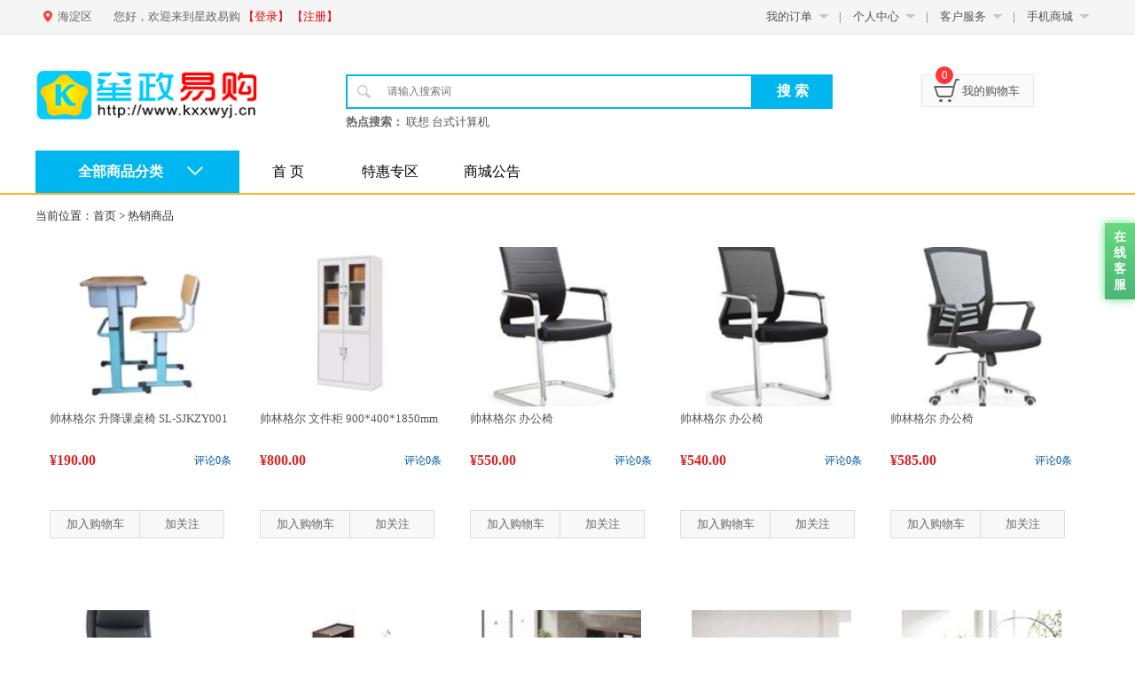

--- FILE ---
content_type: text/html; charset=utf-8
request_url: http://kxxwyj.cn/hot_products.html
body_size: 14027
content:
<!DOCTYPE html PUBLIC "-//W3C//DTD XHTML 1.0 Transitional//EN" "http://www.w3.org/TR/xhtml1/DTD/xhtml1-transitional.dtd">
<html xmlns="http://www.w3.org/1999/xhtml">
  <head>
    <meta http-equiv="Content-Type" content="text/html; charset=utf-8" />
    <meta name="renderer" content="webkit">
    <meta http-equiv="X-UA-Compatible" content="IE=Edge,chrome=1">    
    <link href="/assets/favicon-9f763df1e82795157667aaf1632fd9dd.ico" rel="shortcut icon" type="image/vnd.microsoft.icon" />
    <title>星政易购</title>
      <link href="/assets/application-8130bb85d6f4952f6a3738e0dea306de.css" media="screen" rel="stylesheet" />
      
      <script src="/assets/application-3e994d7b687c87bceb3315cc5c457c42.js"></script>
      
      <meta content="authenticity_token" name="csrf-param" />
<meta content="196AOaKepnMZzU5VvpwwMg9JQjxYoEFrF+NpX01nSSo=" name="csrf-token" />
  </head>
  <body>

    <!--头部代码-->
      <div class="head" style="background-color: ;">
  <div class="head_top">
    <div class="head_top_main">
      <!-- ajax获取登录信息 -->
      <div id="session_info">
<script type="text/javascript">
  $(document).ready(function(){
    $(".code_login").hide();
    $(".code_nologin").hide();
  })
  $(".qrcode_nologin").click(function(){
    $(".code_nologin").toggle();
  })
</script>

<div class="key">
  <span>
    <a href="/orders.html">我的订单</a><i class="down_arrow"></i>
    <ul class="sub_son">
      <li><a href="/orders.html">待支付(0)</a></li>
      <li><a href="/orders.html">待收货(0)</a></li>
      <li><a href="/orders.html">待评价(0)</a></li>
    </ul>           
  </span>|
  <span>
    <a href="/my_infos.html">个人中心</a><i class="down_arrow"></i>
    <ul class="sub_son">
      <li><a href="/my_infos.html">个人信息</a></li>
      <li><a href="/addresses.html">收货地址</a></li>
      <li><a href="/invoices.html">发票管理</a></li>
      <li><a href="/user_marks.html">我的关注</a></li>
    </ul> 
  </span>|
  <span>
    <a href="">客户服务</a><i class="down_arrow"></i>
    <ul class="sub_son">
<!--       <li><a href="javascript:void(0)">帮助中心</a></li>
      <li><a href="javascript:void(0)">售后服务</a></li> -->
      <li><a href="/feedbacks/new.html">意见反馈</a></li>
      <li><a href="#zxkf_lxwm">联系我们</a></li>
    </ul> 
  </span>|
  <span>
    <a class="qrcode" href="javascript:void(0)">手机商城</a><i class="down_arrow"></i>
    <ul class="sub_son">
      <li><img alt="Web qrcode" src="/assets/home_pic/web_qrcode-6e9676a4de96b98fa8bbfe7d16d0c263.jpg" /></li>
    </ul> 
  </span> 
</div>

<div class="code_nologin" style="display: none"><img alt="Web qrcode" src="/assets/home_pic/web_qrcode-6e9676a4de96b98fa8bbfe7d16d0c263.jpg" /></div>
<span class="city_span"><i class="city_img"></i><link href="/assets/head_location-f3eff991b69174d9acc41f8d9bad377c.css" media="screen" rel="stylesheet" />
<script type="text/javascript">
  $(function(){
    $.getScript("/assets/head_location.js");
  });
</script> 

    <div href="javascript:void(0)" title="" class="site-location-head w80">
      <span class="slh-tit"><p id="current_county_name" class="over_ell">海淀区<p></span>

      <!-- 定位下拉 -->
      <!--弹出省省市-->
      <div class="site-location-box hide">
        <div class="tabs clearfix">
          <ul class="">
            <li><a href="javascript:" class="current"  tb="head_provinceAll">省份</a></li>
            <li><a href="javascript:" tb="cityAll" id="cityAll">城市</a></li>
            <li><a href="javascript:" tb="countyAll" id="countyAll">区县</a></li>
          </ul>
        </div>
        <div class="con">
          <div class="head_provinceAll invis">
            <div class="list">
              <ul>
              </ul>
            </div>
          </div>
          <div class="head_cityAll invis">
            <div class="list">
              <ul>
              </ul>
            </div>
          </div>
          <div class="head_countyAll invis">
            <div class="list">
              <ul>
              </ul>
            </div>
          </div>
        </div>
      </div>
      <!-- End 定位下拉 -->

    </div></span>
<span class="fl">您好，欢迎来到星政易购
  <a class="bue" href="/users/sign_in.html">【登录】</a>
  <a class="bue" href="/users/sign_up.html">【注册】</a>
</span>
</div>
    </div>
  </div> 

  <div class="bgleft"></div>
  <div class="bgright"></div>

  <div class="head_mid">
    <div class="logo fl"> 
      <a href="/"><img alt="1bb87d41d15fe27b500a4bfcde01bb0e" height="56" src="/uploads/pic/file/18/1bb87d41d15fe27b500a4bfcde01bb0e.png" width="250" /></a>
    </div>

    <div class="search">
      <form accept-charset="UTF-8" action="/search.html" method="get"><div style="display:none"><input name="utf8" type="hidden" value="&#x2713;" /></div>
        <input class="search_text" id="k" name="k" placeholder="请输入搜索词" type="text" />
        <input class="search_btn" name="commit" type="submit" value="搜 索" />
</form>      <div class="hot"><span class="b">热点搜索：</span>
          <a href="/search.html?k=%E8%81%94%E6%83%B3+%E5%8F%B0%E5%BC%8F%E8%AE%A1%E7%AE%97%E6%9C%BA">联想 台式计算机</a>
      </div>
    </div>

    <a href="/cart.html">
    <div class="shoppping_car">
      <i class="shoppingcar_num">0</i>
      <i class="shoppingcar_img"></i>我的购物车
      <i class="down_arrow"></i>
    </div>
</a>
  </div>
</div>



    <!-- 公告 -->
     

    <!-- 采购品目导航 -->
    <!--导航代码开始-->
<div class="nav">
  <div class="nav_main">
<!--     <div class="left_nav_bg"></div> -->
    <div class="left_nav" id="left_nav_menu"><h1>全部商品分类<i class="down_arrow_big"></i></h1></div>
      <div class="all-goods all-goods-1" id="all-goods">
<!--   <div class="line_blue_left"></div>
  <div class="line_blue_right"></div>
  <div class="line_blue_bottom"></div> -->

       <div class="item def_cicon qzjncp">
         <div class="product">
           <!-- 一级菜单 -->
           <h3>
             <span class="">强制节能产品</span>
           </h3>
          </div>
      <!-- 二级菜单 -->
        <div class="product-wrap posone">
            <div class="cf">
              <dl class="fore1">
                <dt>
                  <span class="black">办公设备 &gt;</span>
                </dt>
                <dd>
                    <span><a href="/channel/1062">台式计算机</a></span>
                    <span><a href="/channel/1063">台式一体机</a></span>
                    <span><a href="/channel/1064">便携式计算机</a></span>
                    <span><a href="/channel/1065">平板计算机</a></span>
                    <span><a href="/channel/1066">液晶显示器</a></span>
                    <span><a href="/channel/1067">激光打印机</a></span>
                    <span><a href="/channel/1068">针式打印机</a></span>
                    <span><a href="/channel/1156">服务性商品（办公设备）</a></span>
                    <span><a href="/channel/1226">计算机原厂操作系统升级包</a></span>
                </dd>
              </dl>
            </div>
            <div class="cf">
              <dl class="fore1">
                <dt>
                  <span class="black">其他强制节能产品 &gt;</span>
                </dt>
                <dd>
                    <span><a href="/channel/288">镇流器</a></span>
                    <span><a href="/channel/289">普通照明用自镇流荧光灯</a></span>
                    <span><a href="/channel/290">普通照明用双端荧光灯</a></span>
                    <span><a href="/channel/291">高压钠灯</a></span>
                    <span><a href="/channel/292">便器</a></span>
                    <span><a href="/channel/293">水嘴</a></span>
                    <span><a href="/channel/1158">服务性商品（其他强制节能）</a></span>
                </dd>
              </dl>
            </div>
            <div class="cf">
              <dl class="fore1">
                <dt>
                  <span class="black">电器 &gt;</span>
                </dt>
                <dd>
                    <span><a href="/channel/2442">天井空调</a></span>
                    <span><a href="/channel/1069">电视机</a></span>
                    <span><a href="/channel/1070">壁挂式空调</a></span>
                    <span><a href="/channel/1071">柜式空调</a></span>
                    <span><a href="/channel/1072">电热水器</a></span>
                    <span><a href="/channel/1157">服务性商品（电器）</a></span>
                    <span><a href="/channel/1236">多联式空调(热泵)机组</a></span>
                    <span><a href="/channel/1237">机房专用空调</a></span>
                </dd>
              </dl>
            </div>
        </div>

<!--       <div class="product-wrap posone">
      </div> -->


    </div>
       <div class="item def_cicon tybgsb">
         <div class="product">
           <!-- 一级菜单 -->
           <h3>
             <span class="">通用办公设备</span>
           </h3>
          </div>
      <!-- 二级菜单 -->
        <div class="product-wrap posone">
            <div class="cf">
              <dl class="fore1">
                <dt>
                  <span class="black">计算机配件 &gt;</span>
                </dt>
                <dd>
                    <span><a href="/channel/1297">耳机（耳麦）</a></span>
                    <span><a href="/channel/1298">手写板</a></span>
                    <span><a href="/channel/1299">条码扫描枪</a></span>
                    <span><a href="/channel/1300">数据线</a></span>
                    <span><a href="/channel/314">硬盘</a></span>
                    <span><a href="/channel/315">内存</a></span>
                    <span><a href="/channel/316">键盘</a></span>
                    <span><a href="/channel/317">鼠标</a></span>
                    <span><a href="/channel/318">摄像头</a></span>
                    <span><a href="/channel/319">U盘</a></span>
                    <span><a href="/channel/320">电池</a></span>
                    <span><a href="/channel/321">移动硬盘</a></span>
                    <span><a href="/channel/322">刻录机</a></span>
                    <span><a href="/channel/1215">其他计算机配件</a></span>
                </dd>
              </dl>
            </div>
            <div class="cf">
              <dl class="fore1">
                <dt>
                  <span class="black">打印设备 &gt;</span>
                </dt>
                <dd>
                    <span><a href="/channel/1301">3D打印机</a></span>
                    <span><a href="/channel/1302">便携式打印机</a></span>
                    <span><a href="/channel/1303">照片打印机</a></span>
                    <span><a href="/channel/1304">热式打印机</a></span>
                    <span><a href="/channel/326">喷墨打印机</a></span>
                    <span><a href="/channel/327">票据打印机</a></span>
                    <span><a href="/channel/328">条码打印机</a></span>
                    <span><a href="/channel/1112">其他打印设备</a></span>
                    <span><a href="/channel/1159">服务性商品(打印设备)</a></span>
                </dd>
              </dl>
            </div>
            <div class="cf">
              <dl class="fore1">
                <dt>
                  <span class="black">复印设备 &gt;</span>
                </dt>
                <dd>
                    <span><a href="/channel/1305">服务性商品（复印机）</a></span>
                    <span><a href="/channel/341">复印机</a></span>
                    <span><a href="/channel/342">速印机</a></span>
                </dd>
              </dl>
            </div>
            <div class="cf">
              <dl class="fore1">
                <dt>
                  <span class="black">其他办公设备 &gt;</span>
                </dt>
                <dd>
                    <span><a href="/channel/1306">高拍仪</a></span>
                    <span><a href="/channel/1310">录音笔</a></span>
                    <span><a href="/channel/1311">电子密码柜</a></span>
                    <span><a href="/channel/1118">触控一体机</a></span>
                    <span><a href="/channel/1119">投影幕</a></span>
                    <span><a href="/channel/1120">电子白板</a></span>
                    <span><a href="/channel/1121">碎纸机</a></span>
                    <span><a href="/channel/1122">电话机</a></span>
                    <span><a href="/channel/1123">考勤机</a></span>
                    <span><a href="/channel/1124">点钞机设备</a></span>
                    <span><a href="/channel/1125">会议音视频设备</a></span>
                    <span><a href="/channel/358">激光多功能一体机</a></span>
                    <span><a href="/channel/1126">安防监控</a></span>
                    <span><a href="/channel/359">喷墨多功能一体机</a></span>
                    <span><a href="/channel/360">扫描仪</a></span>
                    <span><a href="/channel/361">传真机</a></span>
                    <span><a href="/channel/362">投影仪</a></span>
                    <span><a href="/channel/1160">服务性商品(其他办公设备)</a></span>
                    <span><a href="/channel/1175">云桌面一体机</a></span>
                </dd>
              </dl>
            </div>
            <div class="cf">
              <dl class="fore1">
                <dt>
                  <span class="black">网络设备 &gt;</span>
                </dt>
                <dd>
                    <span><a href="/channel/1831">小型机</a></span>
                    <span><a href="/channel/1097">服务器</a></span>
                    <span><a href="/channel/1098">交换机</a></span>
                    <span><a href="/channel/1099">路由器</a></span>
                    <span><a href="/channel/1100">不间断电源</a></span>
                    <span><a href="/channel/1113">计算机工作站</a></span>
                    <span><a href="/channel/1114">防火墙</a></span>
                    <span><a href="/channel/1115">VPN</a></span>
                    <span><a href="/channel/1116">网线</a></span>
                    <span><a href="/channel/1117">网络配件</a></span>
                    <span><a href="/channel/1171">服务性商品（网络设备）</a></span>
                </dd>
              </dl>
            </div>
        </div>

<!--       <div class="product-wrap posone">
      </div> -->


    </div>
       <div class="item def_cicon dq">
         <div class="product">
           <!-- 一级菜单 -->
           <h3>
             <span class="">电器</span>
           </h3>
          </div>
      <!-- 二级菜单 -->
        <div class="product-wrap posone">
            <div class="cf">
              <dl class="fore1">
                <dt>
                  <span class="black">生活电器 &gt;</span>
                </dt>
                <dd>
                    <span><a href="/channel/1313">净水器</a></span>
                    <span><a href="/channel/1314">电开水器</a></span>
                    <span><a href="/channel/1315">钟表</a></span>
                    <span><a href="/channel/1316">台灯</a></span>
                    <span><a href="/channel/1317">电吹风机</a></span>
                    <span><a href="/channel/1318">电热水壶</a></span>
                    <span><a href="/channel/1102">电风扇</a></span>
                    <span><a href="/channel/1103">饮水机</a></span>
                    <span><a href="/channel/1104">加湿器</a></span>
                    <span><a href="/channel/1105">吸尘器</a></span>
                    <span><a href="/channel/1106">微波炉</a></span>
                    <span><a href="/channel/1162">服务性商品(生活电器)</a></span>
                    <span><a href="/channel/1216">电暖器</a></span>
                    <span><a href="/channel/1225">净化器</a></span>
                </dd>
              </dl>
            </div>
            <div class="cf">
              <dl class="fore1">
                <dt>
                  <span class="black">大家电 &gt;</span>
                </dt>
                <dd>
                    <span><a href="/channel/1312">除湿机</a></span>
                    <span><a href="/channel/1127">天井空调</a></span>
                    <span><a href="/channel/1161">服务性商品(大家电)</a></span>
                    <span><a href="/channel/478">冰箱</a></span>
                    <span><a href="/channel/479">冷柜</a></span>
                    <span><a href="/channel/480">洗衣机</a></span>
                    <span><a href="/channel/481">DVD播放机</a></span>
                </dd>
              </dl>
            </div>
        </div>

<!--       <div class="product-wrap posone">
      </div> -->


    </div>
       <div class="item def_cicon zxsxqc">
         <div class="product">
           <!-- 一级菜单 -->
           <h3>
             <span class="">照相、摄像器材</span>
           </h3>
          </div>
      <!-- 二级菜单 -->
        <div class="product-wrap posone">
            <div class="cf">
              <dl class="fore1">
                <dt>
                  <span class="black">机身附件 &gt;</span>
                </dt>
                <dd>
                    <span><a href="/channel/1319">相机贴膜</a></span>
                    <span><a href="/channel/541">便携相机</a></span>
                    <span><a href="/channel/542">单电相机</a></span>
                    <span><a href="/channel/543">单反相机</a></span>
                    <span><a href="/channel/544">数码录像机</a></span>
                    <span><a href="/channel/545">镜头</a></span>
                    <span><a href="/channel/1128">机身附件</a></span>
                    <span><a href="/channel/1129">闪光灯/手柄</a></span>
                    <span><a href="/channel/1130">滤镜</a></span>
                    <span><a href="/channel/1131">镜头附件</a></span>
                    <span><a href="/channel/1132">相机贴膜</a></span>
                    <span><a href="/channel/1133">存储卡</a></span>
                    <span><a href="/channel/1134">清洁配件</a></span>
                    <span><a href="/channel/1135">读卡器</a></span>
                    <span><a href="/channel/1136">三脚架/云台</a></span>
                    <span><a href="/channel/1137">摄影包</a></span>
                    <span><a href="/channel/1138">电池/充电器</a></span>
                    <span><a href="/channel/1139">其他摄影配件</a></span>
                </dd>
              </dl>
            </div>
        </div>

<!--       <div class="product-wrap posone">
      </div> -->


    </div>
       <div class="item def_cicon bghc">
         <div class="product">
           <!-- 一级菜单 -->
           <h3>
             <span class="">办公耗材</span>
           </h3>
          </div>
      <!-- 二级菜单 -->
        <div class="product-wrap posone">
            <div class="cf">
              <dl class="fore1">
                <dt>
                  <span class="black">办公耗材 &gt;</span>
                </dt>
                <dd>
                    <span><a href="/channel/1107">碳带</a></span>
                    <span><a href="/channel/604">墨盒</a></span>
                    <span><a href="/channel/605">硒鼓</a></span>
                    <span><a href="/channel/606">碳粉</a></span>
                    <span><a href="/channel/607">色带</a></span>
                    <span><a href="/channel/608">色带架</a></span>
                </dd>
              </dl>
            </div>
            <div class="cf">
              <dl class="fore1">
                <dt>
                  <span class="black">教学用具 &gt;</span>
                </dt>
                <dd>
                    <span><a href="/channel/1307">幼儿教具</a></span>
                    <span><a href="/channel/1308">美术用具</a></span>
                    <span><a href="/channel/1309">乐器</a></span>
                    <span><a href="/channel/1329">实心球</a></span>
                    <span><a href="/channel/1330">沙包</a></span>
                    <span><a href="/channel/1188">考试用纸</a></span>
                    <span><a href="/channel/1189">粉笔</a></span>
                    <span><a href="/channel/1190">板擦</a></span>
                    <span><a href="/channel/1191">教学用尺</a></span>
                    <span><a href="/channel/1192">教学用计算器</a></span>
                    <span><a href="/channel/1234">黑白板</a></span>
                </dd>
              </dl>
            </div>
            <div class="cf">
              <dl class="fore1">
                <dt>
                  <span class="black">建筑材料 &gt;</span>
                </dt>
                <dd>
                    <span><a href="/channel/1212">开关插座</a></span>
                    <span><a href="/channel/1213">五金工具</a></span>
                    <span><a href="/channel/1214">电工电料</a></span>
                    <span><a href="/channel/1229">装饰材料</a></span>
                </dd>
              </dl>
            </div>
            <div class="cf">
              <dl class="fore1">
                <dt>
                  <span class="black">厨房设备 &gt;</span>
                </dt>
                <dd>
                    <span><a href="/channel/1220">烹饪锅具</a></span>
                    <span><a href="/channel/1221">刀剪菜板</a></span>
                    <span><a href="/channel/1222">厨房配件</a></span>
                    <span><a href="/channel/1223">餐具</a></span>
                    <span><a href="/channel/1224">炒菜机器人</a></span>
                </dd>
              </dl>
            </div>
            <div class="cf">
              <dl class="fore1">
                <dt>
                  <span class="black">布草 &gt;</span>
                </dt>
                <dd>
                    <span><a href="/channel/1228">床单被罩</a></span>
                    <span><a href="/channel/1230">窗帘/窗纱</a></span>
                    <span><a href="/channel/1231">毛巾浴巾</a></span>
                    <span><a href="/channel/1232">被子</a></span>
                    <span><a href="/channel/1233">地毯地垫</a></span>
                    <span><a href="/channel/1235">布草配件</a></span>
                    <span><a href="/channel/1238">枕芯</a></span>
                </dd>
              </dl>
            </div>
            <div class="cf">
              <dl class="fore1">
                <dt>
                  <span class="black">高校教学仪器 &gt;</span>
                </dt>
                <dd>
                    <span><a href="/channel/1254">教学数学专用仪器</a></span>
                    <span><a href="/channel/1255">演示计量仪器</a></span>
                    <span><a href="/channel/1256">教学用力学仪器</a></span>
                    <span><a href="/channel/1257">教学用光学仪器</a></span>
                    <span><a href="/channel/1258">教学用机电实验仪器</a></span>
                    <span><a href="/channel/1259">教学用声学仪器</a></span>
                    <span><a href="/channel/1260">教学用热学仪器</a></span>
                    <span><a href="/channel/1261">教学用心理学仪器</a></span>
                    <span><a href="/channel/1262">数学用化学分析及化工仪器</a></span>
                    <span><a href="/channel/1263">教学用生理仪器</a></span>
                    <span><a href="/channel/1264">教学用地理仪器</a></span>
                    <span><a href="/channel/1265">其他教学专用仪器及耗材</a></span>
                </dd>
              </dl>
            </div>
        </div>

<!--       <div class="product-wrap posone">
      </div> -->


    </div>
       <div class="item def_cicon xflcp">
         <div class="product">
           <!-- 一级菜单 -->
           <h3>
             <span class="">消防类产品</span>
           </h3>
          </div>
      <!-- 二级菜单 -->
        <div class="product-wrap posone">
            <div class="cf">
              <dl class="fore1">
                <dt>
                  <span class="black"><a href="/channel/1836">消防头盔</a></span>
                </dt>
                <dd>
                </dd>
              </dl>
            </div>
            <div class="cf">
              <dl class="fore1">
                <dt>
                  <span class="black"><a href="/channel/1837">消防手套</a></span>
                </dt>
                <dd>
                </dd>
              </dl>
            </div>
            <div class="cf">
              <dl class="fore1">
                <dt>
                  <span class="black"><a href="/channel/1838">消防员灭火防护服</a></span>
                </dt>
                <dd>
                </dd>
              </dl>
            </div>
            <div class="cf">
              <dl class="fore1">
                <dt>
                  <span class="black"><a href="/channel/1839">消防安全腰带</a></span>
                </dt>
                <dd>
                </dd>
              </dl>
            </div>
            <div class="cf">
              <dl class="fore1">
                <dt>
                  <span class="black"><a href="/channel/1840">消防员灭火防护靴</a></span>
                </dt>
                <dd>
                </dd>
              </dl>
            </div>
            <div class="cf">
              <dl class="fore1">
                <dt>
                  <span class="black"><a href="/channel/1841">抢险救援服</a></span>
                </dt>
                <dd>
                </dd>
              </dl>
            </div>
            <div class="cf">
              <dl class="fore1">
                <dt>
                  <span class="black"><a href="/channel/1842">抢险救援头盔</a></span>
                </dt>
                <dd>
                </dd>
              </dl>
            </div>
            <div class="cf">
              <dl class="fore1">
                <dt>
                  <span class="black"><a href="/channel/1843">抢险救援手套</a></span>
                </dt>
                <dd>
                </dd>
              </dl>
            </div>
            <div class="cf">
              <dl class="fore1">
                <dt>
                  <span class="black"><a href="/channel/1844">抢险救援靴</a></span>
                </dt>
                <dd>
                </dd>
              </dl>
            </div>
            <div class="cf">
              <dl class="fore1">
                <dt>
                  <span class="black"><a href="/channel/1845">消防腰斧</a></span>
                </dt>
                <dd>
                </dd>
              </dl>
            </div>
            <div class="cf">
              <dl class="fore1">
                <dt>
                  <span class="black"><a href="/channel/1846">轻型安全绳</a></span>
                </dt>
                <dd>
                </dd>
              </dl>
            </div>
            <div class="cf">
              <dl class="fore1">
                <dt>
                  <span class="black"><a href="/channel/1847">通用安全绳</a></span>
                </dt>
                <dd>
                </dd>
              </dl>
            </div>
            <div class="cf">
              <dl class="fore1">
                <dt>
                  <span class="black"><a href="/channel/1848">过滤式消防自救呼吸器（逃生面罩）</a></span>
                </dt>
                <dd>
                </dd>
              </dl>
            </div>
            <div class="cf">
              <dl class="fore1">
                <dt>
                  <span class="black"><a href="/channel/1849">消防过滤式综合防毒面具</a></span>
                </dt>
                <dd>
                </dd>
              </dl>
            </div>
            <div class="cf">
              <dl class="fore1">
                <dt>
                  <span class="black"><a href="/channel/1850">消防水带（65mm）</a></span>
                </dt>
                <dd>
                </dd>
              </dl>
            </div>
            <div class="cf">
              <dl class="fore1">
                <dt>
                  <span class="black"><a href="/channel/1851">消防水带（80mm）</a></span>
                </dt>
                <dd>
                </dd>
              </dl>
            </div>
            <div class="cf">
              <dl class="fore1">
                <dt>
                  <span class="black"><a href="/channel/1852">直流水枪</a></span>
                </dt>
                <dd>
                </dd>
              </dl>
            </div>
            <div class="cf">
              <dl class="fore1">
                <dt>
                  <span class="black"><a href="/channel/1853">多功能水枪</a></span>
                </dt>
                <dd>
                </dd>
              </dl>
            </div>
            <div class="cf">
              <dl class="fore1">
                <dt>
                  <span class="black"><a href="/channel/1854">分水器</a></span>
                </dt>
                <dd>
                </dd>
              </dl>
            </div>
            <div class="cf">
              <dl class="fore1">
                <dt>
                  <span class="black"><a href="/channel/1855">手提式灭火器</a></span>
                </dt>
                <dd>
                </dd>
              </dl>
            </div>
            <div class="cf">
              <dl class="fore1">
                <dt>
                  <span class="black"><a href="/channel/1856">推车式灭火器</a></span>
                </dt>
                <dd>
                </dd>
              </dl>
            </div>
            <div class="cf">
              <dl class="fore1">
                <dt>
                  <span class="black"><a href="/channel/1857">灭火毯</a></span>
                </dt>
                <dd>
                </dd>
              </dl>
            </div>
            <div class="cf">
              <dl class="fore1">
                <dt>
                  <span class="black"><a href="/channel/1858">佩戴式防爆照明灯</a></span>
                </dt>
                <dd>
                </dd>
              </dl>
            </div>
            <div class="cf">
              <dl class="fore1">
                <dt>
                  <span class="black"><a href="/channel/1859">手提式强光照明灯</a></span>
                </dt>
                <dd>
                </dd>
              </dl>
            </div>
            <div class="cf">
              <dl class="fore1">
                <dt>
                  <span class="black"><a href="/channel/1860">二节拉梯</a></span>
                </dt>
                <dd>
                </dd>
              </dl>
            </div>
            <div class="cf">
              <dl class="fore1">
                <dt>
                  <span class="black"><a href="/channel/1861">三节拉梯</a></span>
                </dt>
                <dd>
                </dd>
              </dl>
            </div>
            <div class="cf">
              <dl class="fore1">
                <dt>
                  <span class="black"><a href="/channel/1866">气溶胶灭火器</a></span>
                </dt>
                <dd>
                </dd>
              </dl>
            </div>
        </div>

<!--       <div class="product-wrap posone">
          <dl class="fore1_1">
            <div class="product_photo_1">
               <a href="/products/102601" target="_blank">
                 <div class="effect-lily_1">
                   <img alt="Thumbnail product %e6%89%8b%e6%8f%90%e5%bc%8f%e5%b9%b2%e7%b2%89%e7%81%ad%e7%81%ab%e5%99%a8mfz abc1" class="lazy" data-original="/uploads/product/cover/102601/product-%E6%89%8B%E6%8F%90%E5%BC%8F%E5%B9%B2%E7%B2%89%E7%81%AD%E7%81%AB%E5%99%A8MFZ_ABC1-2235e1d063edb04a6d56aa488d7379b1.jpg" height="80" onerror="$(this).attr(&#39;src&#39;, &#39;/assets/nopic_small.jpg&#39;)" src="/uploads/product/cover/102601/thumbnail_product-%E6%89%8B%E6%8F%90%E5%BC%8F%E5%B9%B2%E7%B2%89%E7%81%AD%E7%81%AB%E5%99%A8MFZ_ABC1-2235e1d063edb04a6d56aa488d7379b1.jpg" width="115" />
                 </div>
</a>            </div>

            <div class="product_name no_break" style='height:36px;'>
              <a href="/products/102601" target="_blank" title="手提式干粉灭火器 MFZ/ABC1 （十个一组）">手提式干粉灭火器 MFZ/ABC1 （十个一组）</a>
            </div> 

            <div class="price_special">
              <div class="product_prices">¥1,125.00</div>
              <div class="grey_price_2 clear">¥1,125.00</div>
            </div>

          </dl>
          <dl class="fore1_1">
            <div class="product_photo_1">
               <a href="/products/102602" target="_blank">
                 <div class="effect-lily_1">
                   <img alt="Thumbnail product 1 05306235197642819" class="lazy" data-original="/uploads/product/cover/102602/product-1_05306235197642819-d5de3cba141ad187884ea774c5a60f6b.png" height="80" onerror="$(this).attr(&#39;src&#39;, &#39;/assets/nopic_small.jpg&#39;)" src="/uploads/product/cover/102602/thumbnail_product-1_05306235197642819-d5de3cba141ad187884ea774c5a60f6b.png" width="115" />
                 </div>
</a>            </div>

            <div class="product_name no_break" style='height:36px;'>
              <a href="/products/102602" target="_blank" title="手提式干粉灭火器MFZ/ABC2 （六个一组）">手提式干粉灭火器MFZ/ABC2 （六个一组）</a>
            </div> 

            <div class="price_special">
              <div class="product_prices">¥750.00</div>
              <div class="grey_price_2 clear">¥750.00</div>
            </div>

          </dl>
          <dl class="fore1_1">
            <div class="product_photo_1">
               <a href="/products/102603" target="_blank">
                 <div class="effect-lily_1">
                   <img alt="Thumbnail product 1 05306234385532570" class="lazy" data-original="/uploads/product/cover/102603/product-1_05306234385532570-61a64ebd4172be06251bfd1e8b8de789.png" height="80" onerror="$(this).attr(&#39;src&#39;, &#39;/assets/nopic_small.jpg&#39;)" src="/uploads/product/cover/102603/thumbnail_product-1_05306234385532570-61a64ebd4172be06251bfd1e8b8de789.png" width="115" />
                 </div>
</a>            </div>

            <div class="product_name no_break" style='height:36px;'>
              <a href="/products/102603" target="_blank" title="手提式干粉灭火器 三公斤（六只一组）">手提式干粉灭火器 三公斤（六只一组）</a>
            </div> 

            <div class="price_special">
              <div class="product_prices">¥980.00</div>
              <div class="grey_price_2 clear">¥980.00</div>
            </div>

          </dl>
          <dl class="fore1_1">
            <div class="product_photo_1">
               <a href="/products/102604" target="_blank">
                 <div class="effect-lily_1">
                   <img alt="Thumbnail product 1 05306233122559841" class="lazy" data-original="/uploads/product/cover/102604/product-1_05306233122559841-0838d3ac93132a2ab1d3d181658b5d68.png" height="80" onerror="$(this).attr(&#39;src&#39;, &#39;/assets/nopic_small.jpg&#39;)" src="/uploads/product/cover/102604/thumbnail_product-1_05306233122559841-0838d3ac93132a2ab1d3d181658b5d68.png" width="115" />
                 </div>
</a>            </div>

            <div class="product_name no_break" style='height:36px;'>
              <a href="/products/102604" target="_blank" title="手提式干粉灭火器 四公斤 （六只一组）">手提式干粉灭火器 四公斤 （六只一组）</a>
            </div> 

            <div class="price_special">
              <div class="product_prices">¥1,050.00</div>
              <div class="grey_price_2 clear">¥1,050.00</div>
            </div>

          </dl>
          <dl class="fore1_1">
            <div class="product_photo_1">
               <a href="/products/102605" target="_blank">
                 <div class="effect-lily_1">
                   <img alt="Thumbnail product 1 05306232138751010" class="lazy" data-original="/uploads/product/cover/102605/product-1_05306232138751010-18769f4934978aa2d1dd8979981bde12.png" height="80" onerror="$(this).attr(&#39;src&#39;, &#39;/assets/nopic_small.jpg&#39;)" src="/uploads/product/cover/102605/thumbnail_product-1_05306232138751010-18769f4934978aa2d1dd8979981bde12.png" width="115" />
                 </div>
</a>            </div>

            <div class="product_name no_break" style='height:36px;'>
              <a href="/products/102605" target="_blank" title="手提式干粉灭火器 五公斤（六只一组）">手提式干粉灭火器 五公斤（六只一组）</a>
            </div> 

            <div class="price_special">
              <div class="product_prices">¥1,200.00</div>
              <div class="grey_price_2 clear">¥1,200.00</div>
            </div>

          </dl>
          <dl class="fore1_1">
            <div class="product_photo_1">
               <a href="/products/102606" target="_blank">
                 <div class="effect-lily_1">
                   <img alt="Thumbnail product 1 05306228932240073" class="lazy" data-original="/uploads/product/cover/102606/product-1_05306228932240073-d9e047639197961ab7c49395d574dbfa.png" height="80" onerror="$(this).attr(&#39;src&#39;, &#39;/assets/nopic_small.jpg&#39;)" src="/uploads/product/cover/102606/thumbnail_product-1_05306228932240073-d9e047639197961ab7c49395d574dbfa.png" width="115" />
                 </div>
</a>            </div>

            <div class="product_name no_break" style='height:36px;'>
              <a href="/products/102606" target="_blank" title="手提式干粉灭火器 八公斤（六只一组）">手提式干粉灭火器 八公斤（六只一组）</a>
            </div> 

            <div class="price_special">
              <div class="product_prices">¥1,380.00</div>
              <div class="grey_price_2 clear">¥1,380.00</div>
            </div>

          </dl>
          <dl class="fore1_1">
            <div class="product_photo_1">
               <a href="/products/102607" target="_blank">
                 <div class="effect-lily_1">
                   <img alt="Thumbnail product 1 05303810403709284" class="lazy" data-original="/uploads/product/cover/102607/product-1_05303810403709284-b831aa8948d9fcb0d622b38dada42953.png" height="80" onerror="$(this).attr(&#39;src&#39;, &#39;/assets/nopic_small.jpg&#39;)" src="/uploads/product/cover/102607/thumbnail_product-1_05303810403709284-b831aa8948d9fcb0d622b38dada42953.png" width="115" />
                 </div>
</a>            </div>

            <div class="product_name no_break" style='height:36px;'>
              <a href="/products/102607" target="_blank" title="推车式干粉灭火器 MFTZ/ABC20 一只">推车式干粉灭火器 MFTZ/ABC20 一只</a>
            </div> 

            <div class="price_special">
              <div class="product_prices">¥999.00</div>
              <div class="grey_price_2 clear">¥999.00</div>
            </div>

          </dl>
          <dl class="fore1_1">
            <div class="product_photo_1">
               <a href="/products/102608" target="_blank">
                 <div class="effect-lily_1">
                   <img alt="Thumbnail product 1 05306230765101417" class="lazy" data-original="/uploads/product/cover/102608/product-1_05306230765101417-e73eb777092b3d15144e6c60fadd58e4.png" height="80" onerror="$(this).attr(&#39;src&#39;, &#39;/assets/nopic_small.jpg&#39;)" src="/uploads/product/cover/102608/thumbnail_product-1_05306230765101417-e73eb777092b3d15144e6c60fadd58e4.png" width="115" />
                 </div>
</a>            </div>

            <div class="product_name no_break" style='height:36px;'>
              <a href="/products/102608" target="_blank" title="推车式干粉灭火器 MFTZ/ABC35 一只">推车式干粉灭火器 MFTZ/ABC35 一只</a>
            </div> 

            <div class="price_special">
              <div class="product_prices">¥1,500.00</div>
              <div class="grey_price_2 clear">¥1,500.00</div>
            </div>

          </dl>
          <dl class="fore1_1">
            <div class="product_photo_1">
               <a href="/products/102643" target="_blank">
                 <div class="effect-lily_1">
                   <img alt="Thumbnail product 1 05306233122559841" class="lazy" data-original="/uploads/product/cover/102643/product-1_05306233122559841-3465b68bdd1b61455072c83d07bcff10.png" height="80" onerror="$(this).attr(&#39;src&#39;, &#39;/assets/nopic_small.jpg&#39;)" src="/uploads/product/cover/102643/thumbnail_product-1_05306233122559841-3465b68bdd1b61455072c83d07bcff10.png" width="115" />
                 </div>
</a>            </div>

            <div class="product_name no_break" style='height:36px;'>
              <a href="/products/102643" target="_blank" title="手提式干粉灭火器 四公斤（九只一组）">手提式干粉灭火器 四公斤（九只一组）</a>
            </div> 

            <div class="price_special">
              <div class="product_prices">¥1,888.00</div>
              <div class="grey_price_2 clear">¥1,888.00</div>
            </div>

          </dl>
          <dl class="fore1_1">
            <div class="product_photo_1">
               <a href="/products/102717" target="_blank">
                 <div class="effect-lily_1">
                   <img alt="Thumbnail product 1 05318437766072469" class="lazy" data-original="/uploads/product/cover/102717/product-1_05318437766072469-808f7fa1ef678006633e9bd33581745b.png" height="80" onerror="$(this).attr(&#39;src&#39;, &#39;/assets/nopic_small.jpg&#39;)" src="/uploads/product/cover/102717/thumbnail_product-1_05318437766072469-808f7fa1ef678006633e9bd33581745b.png" width="115" />
                 </div>
</a>            </div>

            <div class="product_name no_break" style='height:36px;'>
              <a href="/products/102717" target="_blank" title="龙丰 安全锤 （十个一组，一组起送）">龙丰 安全锤 （十个一组，一组起送）</a>
            </div> 

            <div class="price_special">
              <div class="product_prices">¥450.00</div>
              <div class="grey_price_2 clear">¥450.00</div>
            </div>

          </dl>
          <dl class="fore1_1">
            <div class="product_photo_1">
               <a href="/products/102722" target="_blank">
                 <div class="effect-lily_1">
                   <img alt="Thumbnail product 1 05318444697725824" class="lazy" data-original="/uploads/product/cover/102722/product-1_05318444697725824-b012d7fe6c59865089ea304ace63e2f1.png" height="80" onerror="$(this).attr(&#39;src&#39;, &#39;/assets/nopic_small.jpg&#39;)" src="/uploads/product/cover/102722/thumbnail_product-1_05318444697725824-b012d7fe6c59865089ea304ace63e2f1.png" width="115" />
                 </div>
</a>            </div>

            <div class="product_name no_break" style='height:36px;'>
              <a href="/products/102722" target="_blank" title="龙丰  正压式空气呼吸器RHZKF6.8/30">龙丰  正压式空气呼吸器RHZKF6.8/30</a>
            </div> 

            <div class="price_special">
              <div class="product_prices">¥5,800.00</div>
              <div class="grey_price_2 clear">¥5,800.00</div>
            </div>

          </dl>
          <dl class="fore1_1">
            <div class="product_photo_1">
               <a href="/products/102925" target="_blank">
                 <div class="effect-lily_1">
                   <img alt="Thumbnail product 1 05337492721061715" class="lazy" data-original="/uploads/product/cover/102925/product-1_05337492721061715-641a81b3d0bd4caeb92b2ad01d203c9f.png" height="80" onerror="$(this).attr(&#39;src&#39;, &#39;/assets/nopic_small.jpg&#39;)" src="/uploads/product/cover/102925/thumbnail_product-1_05337492721061715-641a81b3d0bd4caeb92b2ad01d203c9f.png" width="115" />
                 </div>
</a>            </div>

            <div class="product_name no_break" style='height:36px;'>
              <a href="/products/102925" target="_blank" title="手提式干粉灭火器 四公斤（十只一组）">手提式干粉灭火器 四公斤（十只一组）</a>
            </div> 

            <div class="price_special">
              <div class="product_prices">¥1,999.00</div>
              <div class="grey_price_2 clear">¥1,999.00</div>
            </div>

          </dl>
      </div> -->


    </div>
       <div class="item def_cicon bgjtyypyp">
         <div class="product">
           <!-- 一级菜单 -->
           <h3>
             <span class="">办公及体育用品用品</span>
           </h3>
          </div>
      <!-- 二级菜单 -->
        <div class="product-wrap posone">
            <div class="cf">
              <dl class="fore1">
                <dt>
                  <span class="black">清洁用品 &gt;</span>
                </dt>
                <dd>
                    <span><a href="/channel/1141">卫生用纸制品</a></span>
                    <span><a href="/channel/1142">肥皂和合成洗涤剂</a></span>
                    <span><a href="/channel/1143">消毒杀菌用品</a></span>
                    <span><a href="/channel/1144">清洁工具</a></span>
                </dd>
              </dl>
            </div>
            <div class="cf">
              <dl class="fore1">
                <dt>
                  <span class="black">体育用品 &gt;</span>
                </dt>
                <dd>
                    <span><a href="/channel/1164">乒乓球</a></span>
                    <span><a href="/channel/1165">羽毛球</a></span>
                    <span><a href="/channel/1166">篮球</a></span>
                    <span><a href="/channel/1167">足球</a></span>
                    <span><a href="/channel/1168">台球</a></span>
                    <span><a href="/channel/1169">棋牌</a></span>
                    <span><a href="/channel/1170">体育用品</a></span>
                    <span><a href="/channel/1266">跳绳</a></span>
                    <span><a href="/channel/1267">哑铃</a></span>
                    <span><a href="/channel/1268">毽子</a></span>
                    <span><a href="/channel/1269">体育用品</a></span>
                </dd>
              </dl>
            </div>
            <div class="cf">
              <dl class="fore1">
                <dt>
                  <span class="black">办公用纸 &gt;</span>
                </dt>
                <dd>
                    <span><a href="/channel/1073">记事本薄</a></span>
                    <span><a href="/channel/1074">易事贴</a></span>
                    <span><a href="/channel/1075">便签</a></span>
                    <span><a href="/channel/1076">标签</a></span>
                    <span><a href="/channel/671">复印纸</a></span>
                    <span><a href="/channel/672">打印纸</a></span>
                    <span><a href="/channel/673">传真纸</a></span>
                </dd>
              </dl>
            </div>
            <div class="cf">
              <dl class="fore1">
                <dt>
                  <span class="black">文件管理用品 &gt;</span>
                </dt>
                <dd>
                    <span><a href="/channel/1321">会议请柬</a></span>
                    <span><a href="/channel/1322">相框</a></span>
                    <span><a href="/channel/1323">党团徽</a></span>
                    <span><a href="/channel/1324">奖牌杯</a></span>
                    <span><a href="/channel/1325">国旗</a></span>
                    <span><a href="/channel/1326">团旗</a></span>
                    <span><a href="/channel/674">文件夹（袋）</a></span>
                    <span><a href="/channel/675">档案袋（盒）</a></span>
                    <span><a href="/channel/676">文件栏（柜）</a></span>
                    <span><a href="/channel/677">板夹</a></span>
                    <span><a href="/channel/678">报告夹</a></span>
                    <span><a href="/channel/679">票夹</a></span>
                    <span><a href="/channel/680">名片册</a></span>
                    <span><a href="/channel/681">杂志架</a></span>
                    <span><a href="/channel/1208">电子密码柜</a></span>
                </dd>
              </dl>
            </div>
            <div class="cf">
              <dl class="fore1">
                <dt>
                  <span class="black">书写用具 &gt;</span>
                </dt>
                <dd>
                    <span><a href="/channel/691">笔类</a></span>
                    <span><a href="/channel/692">笔芯</a></span>
                    <span><a href="/channel/693">墨水</a></span>
                    <span><a href="/channel/694">橡皮</a></span>
                </dd>
              </dl>
            </div>
            <div class="cf">
              <dl class="fore1">
                <dt>
                  <span class="black">桌面用品 &gt;</span>
                </dt>
                <dd>
                    <span><a href="/channel/1077">书立</a></span>
                    <span><a href="/channel/1078">剪</a></span>
                    <span><a href="/channel/1079">刀</a></span>
                    <span><a href="/channel/1080">尺</a></span>
                    <span><a href="/channel/1081">回形针</a></span>
                    <span><a href="/channel/1082">订书钉</a></span>
                    <span><a href="/channel/1083">夹</a></span>
                    <span><a href="/channel/1084">胶带</a></span>
                    <span><a href="/channel/1085">胶水</a></span>
                    <span><a href="/channel/1086">计算器</a></span>
                    <span><a href="/channel/697">订书器</a></span>
                    <span><a href="/channel/698">打孔机</a></span>
                    <span><a href="/channel/699">起订机</a></span>
                    <span><a href="/channel/700">笔筒</a></span>
                    <span><a href="/channel/701">笔刨</a></span>
                </dd>
              </dl>
            </div>
            <div class="cf">
              <dl class="fore1">
                <dt>
                  <span class="black">财政行政用品 &gt;</span>
                </dt>
                <dd>
                    <span><a href="/channel/1108">点钞</a></span>
                    <span><a href="/channel/702">号码机</a></span>
                    <span><a href="/channel/703">印章</a></span>
                    <span><a href="/channel/704">印台</a></span>
                    <span><a href="/channel/705">印油</a></span>
                    <span><a href="/channel/706">印泥</a></span>
                    <span><a href="/channel/707">账本</a></span>
                    <span><a href="/channel/708">单据</a></span>
                    <span><a href="/channel/709">凭证</a></span>
                    <span><a href="/channel/710">验钞机</a></span>
                </dd>
              </dl>
            </div>
            <div class="cf">
              <dl class="fore1">
                <dt>
                  <span class="black">运动鞋包 &gt;</span>
                </dt>
                <dd>
                    <span><a href="/channel/1240">跑步鞋</a></span>
                    <span><a href="/channel/1241">篮球鞋</a></span>
                    <span><a href="/channel/1242">运动包</a></span>
                    <span><a href="/channel/1243">足球鞋</a></span>
                    <span><a href="/channel/1244">乒羽网鞋</a></span>
                    <span><a href="/channel/1245">训练鞋</a></span>
                </dd>
              </dl>
            </div>
            <div class="cf">
              <dl class="fore1">
                <dt>
                  <span class="black">运动服饰 &gt;</span>
                </dt>
                <dd>
                    <span><a href="/channel/1247">T恤</a></span>
                    <span><a href="/channel/1248">运动裤</a></span>
                    <span><a href="/channel/1249">运动背心</a></span>
                    <span><a href="/channel/1250">运动套装</a></span>
                    <span><a href="/channel/1251">运动配饰</a></span>
                    <span><a href="/channel/1252">乒羽网服</a></span>
                </dd>
              </dl>
            </div>
        </div>

<!--       <div class="product-wrap posone">
      </div> -->


    </div>
       <div class="item def_cicon jcbc">
         <div class="product">
           <!-- 一级菜单 -->
           <h3>
             <span class="">建材布草</span>
           </h3>
          </div>
      <!-- 二级菜单 -->
        <div class="product-wrap posone">
            <div class="cf">
              <dl class="fore1">
                <dt>
                  <span class="black">建筑材料 &gt;</span>
                </dt>
                <dd>
                    <span><a href="/channel/1327">劳保（防）用品</a></span>
                    <span><a href="/channel/1328">服务性商品（建筑建材）</a></span>
                    <span><a href="/channel/1150">开关插座</a></span>
                    <span><a href="/channel/1154">五金工具</a></span>
                    <span><a href="/channel/1155">电工电料</a></span>
                    <span><a href="/channel/1193">装饰材料</a></span>
                    <span><a href="/channel/1194">油漆涂料</a></span>
                </dd>
              </dl>
            </div>
            <div class="cf">
              <dl class="fore1">
                <dt>
                  <span class="black">布草 &gt;</span>
                </dt>
                <dd>
                    <span><a href="/channel/1196">床品套件</a></span>
                    <span><a href="/channel/1197">被子</a></span>
                    <span><a href="/channel/1198">枕芯</a></span>
                    <span><a href="/channel/1199">蚊帐</a></span>
                    <span><a href="/channel/1200">凉席</a></span>
                    <span><a href="/channel/1201">毛巾浴巾</a></span>
                    <span><a href="/channel/1202">床单被罩</a></span>
                    <span><a href="/channel/1203">床垫/床褥</a></span>
                    <span><a href="/channel/1204">毯子</a></span>
                    <span><a href="/channel/1205">窗帘/窗纱</a></span>
                    <span><a href="/channel/1206">电热毯</a></span>
                    <span><a href="/channel/1207">地毯地垫</a></span>
                    <span><a href="/channel/1209">配件</a></span>
                    <span><a href="/channel/1210">服务性商品</a></span>
                </dd>
              </dl>
            </div>
        </div>

<!--       <div class="product-wrap posone">
      </div> -->


    </div>
</div>


 
    <ul id="jsddm" class="jsddm">
      <li class='jsddmli'>
        <a class="other" href="/">首 页</a>
      </li>

          <li class='jsddmli'><a href="/prefer_products">特惠专区</a></li>
          <li class='jsddmli'><a href="/articles">商城公告</a></li>

    </ul>


  </div>
</div>
<!--导航代码结束-->


    <!--消息-->

    <div class="list">
  <div class="search_order">
    <div class="crumbs">
    	当前位置：<a href="/">首页</a> >
    	<a href="javascript:void(0)">热销商品</a>
    </div>

    <div class="productlist">
      <ul style="width: 1200px;">
            <li>
              <div class="product_photo">
                  <a href="/products/109002"><img alt="Thumbnail product 1515721070 1 " height="180" onerror="$(this).attr(&#39;src&#39;, &#39;/assets/nopic_small.jpg&#39;)" src="/uploads/product/cover/109002/thumbnail_product-1515721070_1_-08f37aa80c3297bf7640a0721e62f360.jpg" width="180" /></a>
              </div>
              <div class="product_name">
                <a href="/products/109002" title="帅林格尔           升降课桌椅      SL-SJKZY001">帅林格尔           升降课桌椅      SL-SJKZY001</a>
              </div>

              <div class="product_price w100p ">
                <span>评论0条</span>
                ¥190.00
              </div>
              <div class="belong">
              </div>

              <div class="market market_search">
                <a class="addshop binding_check_stock w90 tc" data-area-id="null" data-product-id="109002" href="/cart/change/109002?num=1" id="add_to_cart">加入购物车</a>
                <a class="addfocus tc" href="javascript:void(0)" onclick="user_mark(&#39;109002&#39;);">加关注</a>
              </div>
              <div class="stock" id="stock-kxd3998febcb01b5799fd4">

              </div>
            </li>
            <li>
              <div class="product_photo">
                  <a href="/products/109003"><img alt="Thumbnail product 1515723022 1 " height="180" onerror="$(this).attr(&#39;src&#39;, &#39;/assets/nopic_small.jpg&#39;)" src="/uploads/product/cover/109003/thumbnail_product-1515723022_1_-751739bd7b3df2d6d3e3bb9a589d0ebc.jpg" width="180" /></a>
              </div>
              <div class="product_name">
                <a href="/products/109003" title="帅林格尔   文件柜     900*400*1850mm">帅林格尔   文件柜     900*400*1850mm</a>
              </div>

              <div class="product_price w100p ">
                <span>评论0条</span>
                ¥800.00
              </div>
              <div class="belong">
              </div>

              <div class="market market_search">
                <a class="addshop binding_check_stock w90 tc" data-area-id="null" data-product-id="109003" href="/cart/change/109003?num=1" id="add_to_cart">加入购物车</a>
                <a class="addfocus tc" href="javascript:void(0)" onclick="user_mark(&#39;109003&#39;);">加关注</a>
              </div>
              <div class="stock" id="stock-kxc8b1cc0ef6024bdf3980">

              </div>
            </li>
            <li>
              <div class="product_photo">
                  <a href="/products/109015"><img alt="Thumbnail product %e5%be%ae%e4%bf%a1%e5%9b%be%e7%89%87 201801101706052" height="180" onerror="$(this).attr(&#39;src&#39;, &#39;/assets/nopic_small.jpg&#39;)" src="/uploads/product/cover/109015/thumbnail_product-%E5%BE%AE%E4%BF%A1%E5%9B%BE%E7%89%87_201801101706052-315395e22ca818b68f9fccc0ec44c539.jpg" width="180" /></a>
              </div>
              <div class="product_name">
                <a href="/products/109015" title="帅林格尔   办公椅         ">帅林格尔   办公椅         </a>
              </div>

              <div class="product_price w100p ">
                <span>评论0条</span>
                ¥550.00
              </div>
              <div class="belong">
              </div>

              <div class="market market_search">
                <a class="addshop binding_check_stock w90 tc" data-area-id="null" data-product-id="109015" href="/cart/change/109015?num=1" id="add_to_cart">加入购物车</a>
                <a class="addfocus tc" href="javascript:void(0)" onclick="user_mark(&#39;109015&#39;);">加关注</a>
              </div>
              <div class="stock" id="stock-kx278502505dcf6414ffdd">

              </div>
            </li>
            <li>
              <div class="product_photo">
                  <a href="/products/109016"><img alt="Thumbnail product %e5%be%ae%e4%bf%a1%e5%9b%be%e7%89%87 201801101706053" height="180" onerror="$(this).attr(&#39;src&#39;, &#39;/assets/nopic_small.jpg&#39;)" src="/uploads/product/cover/109016/thumbnail_product-%E5%BE%AE%E4%BF%A1%E5%9B%BE%E7%89%87_201801101706053-bfd12bb751fa827a6bc497bc05cde37e.jpg" width="180" /></a>
              </div>
              <div class="product_name">
                <a href="/products/109016" title="帅林格尔    办公椅        ">帅林格尔    办公椅        </a>
              </div>

              <div class="product_price w100p ">
                <span>评论0条</span>
                ¥540.00
              </div>
              <div class="belong">
              </div>

              <div class="market market_search">
                <a class="addshop binding_check_stock w90 tc" data-area-id="null" data-product-id="109016" href="/cart/change/109016?num=1" id="add_to_cart">加入购物车</a>
                <a class="addfocus tc" href="javascript:void(0)" onclick="user_mark(&#39;109016&#39;);">加关注</a>
              </div>
              <div class="stock" id="stock-kx614193a73e2df43677c3">

              </div>
            </li>
            <li>
              <div class="product_photo">
                  <a href="/products/109017"><img alt="Thumbnail product 1506471559 1 " height="180" onerror="$(this).attr(&#39;src&#39;, &#39;/assets/nopic_small.jpg&#39;)" src="/uploads/product/cover/109017/thumbnail_product-1506471559_1_-906542d6e0581a8868f3ce5a004d81cd.png" width="180" /></a>
              </div>
              <div class="product_name">
                <a href="/products/109017" title="帅林格尔         办公椅    ">帅林格尔         办公椅    </a>
              </div>

              <div class="product_price w100p ">
                <span>评论0条</span>
                ¥585.00
              </div>
              <div class="belong">
              </div>

              <div class="market market_search">
                <a class="addshop binding_check_stock w90 tc" data-area-id="null" data-product-id="109017" href="/cart/change/109017?num=1" id="add_to_cart">加入购物车</a>
                <a class="addfocus tc" href="javascript:void(0)" onclick="user_mark(&#39;109017&#39;);">加关注</a>
              </div>
              <div class="stock" id="stock-kx5267b913f33e7941d344">

              </div>
            </li>
            <li>
              <div class="product_photo">
                  <a href="/products/109018"><img alt="Thumbnail product 575555242588704998" height="180" onerror="$(this).attr(&#39;src&#39;, &#39;/assets/nopic_small.jpg&#39;)" src="/uploads/product/cover/109018/thumbnail_product-575555242588704998-6b5df4e12dbd62db0e498e94c72299b0.jpg" width="180" /></a>
              </div>
              <div class="product_name">
                <a href="/products/109018" title="帅林格尔    办公椅  ">帅林格尔    办公椅  </a>
              </div>

              <div class="product_price w100p ">
                <span>评论0条</span>
                ¥1,200.00
              </div>
              <div class="belong">
              </div>

              <div class="market market_search">
                <a class="addshop binding_check_stock w90 tc" data-area-id="null" data-product-id="109018" href="/cart/change/109018?num=1" id="add_to_cart">加入购物车</a>
                <a class="addfocus tc" href="javascript:void(0)" onclick="user_mark(&#39;109018&#39;);">加关注</a>
              </div>
              <div class="stock" id="stock-kx1e44e406ca60d16db9de">

              </div>
            </li>
            <li>
              <div class="product_photo">
                  <a href="/products/109188"><img alt="Thumbnail product 140681201430736954" height="180" onerror="$(this).attr(&#39;src&#39;, &#39;/assets/nopic_small.jpg&#39;)" src="/uploads/product/cover/109188/thumbnail_product-140681201430736954-23c6ba84e8e46c736552918900486632.jpg" width="180" /></a>
              </div>
              <div class="product_name">
                <a href="/products/109188" title="帅林格尔     办公桌       1500*612*1100mm         SL-BGZ001">帅林格尔     办公桌       1500*612*1100mm ...</a>
              </div>

              <div class="product_price w100p ">
                <span>评论0条</span>
                ¥1,450.00
              </div>
              <div class="belong">
              </div>

              <div class="market market_search">
                <a class="addshop binding_check_stock w90 tc" data-area-id="null" data-product-id="109188" href="/cart/change/109188?num=1" id="add_to_cart">加入购物车</a>
                <a class="addfocus tc" href="javascript:void(0)" onclick="user_mark(&#39;109188&#39;);">加关注</a>
              </div>
              <div class="stock" id="stock-kx1881fdd4dda97dce6ba0">

              </div>
            </li>
            <li>
              <div class="product_photo">
                  <a href="/products/109189"><img alt="Thumbnail product 602412389174038905" height="180" onerror="$(this).attr(&#39;src&#39;, &#39;/assets/nopic_small.jpg&#39;)" src="/uploads/product/cover/109189/thumbnail_product-602412389174038905-fb4e0a310d8ed79902888df7cbd77583.png" width="180" /></a>
              </div>
              <div class="product_name">
                <a href="/products/109189" title="帅林格尔    会议桌        3800*1500*760mm         SL-HYZ001  （可定制）">帅林格尔    会议桌        3800*1500*760mm ...</a>
              </div>

              <div class="product_price w100p ">
                <span>评论0条</span>
                ¥4,800.00
              </div>
              <div class="belong">
              </div>

              <div class="market market_search">
                <a class="addshop binding_check_stock w90 tc" data-area-id="null" data-product-id="109189" href="/cart/change/109189?num=1" id="add_to_cart">加入购物车</a>
                <a class="addfocus tc" href="javascript:void(0)" onclick="user_mark(&#39;109189&#39;);">加关注</a>
              </div>
              <div class="stock" id="stock-kx28fb171cc3ec745a875c">

              </div>
            </li>
            <li>
              <div class="product_photo">
                  <a href="/products/109214"><img alt="Thumbnail product %e4%bc%9f%e9%82%a623" height="180" onerror="$(this).attr(&#39;src&#39;, &#39;/assets/nopic_small.jpg&#39;)" src="/uploads/product/cover/109214/thumbnail_product-%E4%BC%9F%E9%82%A623-3442cdf1dd6f8d44bb3835699e9526ea.jpg" width="180" /></a>
              </div>
              <div class="product_name">
                <a href="/products/109214" title="帅林格尔      沙发      SL-SF001       三人位2300*880*930mm        单人位1300*880*930mm">帅林格尔      沙发      SL-SF001       三人...</a>
              </div>

              <div class="product_price w100p ">
                <span>评论0条</span>
                ¥4,600.00
              </div>
              <div class="belong">
              </div>

              <div class="market market_search">
                <a class="addshop binding_check_stock w90 tc" data-area-id="null" data-product-id="109214" href="/cart/change/109214?num=1" id="add_to_cart">加入购物车</a>
                <a class="addfocus tc" href="javascript:void(0)" onclick="user_mark(&#39;109214&#39;);">加关注</a>
              </div>
              <div class="stock" id="stock-kx8b8caa077a1effcdfe52">

              </div>
            </li>
            <li>
              <div class="product_photo">
                  <a href="/products/109215"><img alt="Thumbnail product %e4%bc%9f%e9%82%a628" height="180" onerror="$(this).attr(&#39;src&#39;, &#39;/assets/nopic_small.jpg&#39;)" src="/uploads/product/cover/109215/thumbnail_product-%E4%BC%9F%E9%82%A628-ba0f82d189edd8239a638d19772f720d.jpg" width="180" /></a>
              </div>
              <div class="product_name">
                <a href="/products/109215" title="帅林格尔   沙发   SL-SF002     单人位：1020*830*830mm；三人位：2020*830*830mm
">帅林格尔   沙发   SL-SF002     单人位：1020*8...</a>
              </div>

              <div class="product_price w100p ">
                <span>评论0条</span>
                ¥3,000.00
              </div>
              <div class="belong">
              </div>

              <div class="market market_search">
                <a class="addshop binding_check_stock w90 tc" data-area-id="null" data-product-id="109215" href="/cart/change/109215?num=1" id="add_to_cart">加入购物车</a>
                <a class="addfocus tc" href="javascript:void(0)" onclick="user_mark(&#39;109215&#39;);">加关注</a>
              </div>
              <div class="stock" id="stock-kx8dd5cbbca6f628a87d77">

              </div>
            </li>
            <li>
              <div class="product_photo">
                  <a href="/products/109216"><img alt="Thumbnail product 191796176950202292" height="180" onerror="$(this).attr(&#39;src&#39;, &#39;/assets/nopic_small.jpg&#39;)" src="/uploads/product/cover/109216/thumbnail_product-191796176950202292-33be30a098f87577bd544da41489ba18.jpg" width="180" /></a>
              </div>
              <div class="product_name">
                <a href="/products/109216" title="帅林格尔         固定课桌椅      SL-GDKZY002">帅林格尔         固定课桌椅      SL-GDKZY002</a>
              </div>

              <div class="product_price w100p ">
                <span>评论0条</span>
                ¥183.00
              </div>
              <div class="belong">
              </div>

              <div class="market market_search">
                <a class="addshop binding_check_stock w90 tc" data-area-id="null" data-product-id="109216" href="/cart/change/109216?num=1" id="add_to_cart">加入购物车</a>
                <a class="addfocus tc" href="javascript:void(0)" onclick="user_mark(&#39;109216&#39;);">加关注</a>
              </div>
              <div class="stock" id="stock-kxb272e8cde59118669b6d">

              </div>
            </li>
            <li>
              <div class="product_photo">
                  <a href="/products/109217"><img alt="Thumbnail product %e5%be%ae%e4%bf%a1%e5%9b%be%e7%89%87 20180302133412" height="180" onerror="$(this).attr(&#39;src&#39;, &#39;/assets/nopic_small.jpg&#39;)" src="/uploads/product/cover/109217/thumbnail_product-%E5%BE%AE%E4%BF%A1%E5%9B%BE%E7%89%87_20180302133412-105ba2d3a195b64647bc03e9969d29ae.jpg" width="180" /></a>
              </div>
              <div class="product_name">
                <a href="/products/109217" title="帅林格尔    礼堂椅     SL-LTY001">帅林格尔    礼堂椅     SL-LTY001</a>
              </div>

              <div class="product_price w100p ">
                <span>评论0条</span>
                ¥620.00
              </div>
              <div class="belong">
              </div>

              <div class="market market_search">
                <a class="addshop binding_check_stock w90 tc" data-area-id="null" data-product-id="109217" href="/cart/change/109217?num=1" id="add_to_cart">加入购物车</a>
                <a class="addfocus tc" href="javascript:void(0)" onclick="user_mark(&#39;109217&#39;);">加关注</a>
              </div>
              <div class="stock" id="stock-kx840eaae9a25d22411688">

              </div>
            </li>
            <li>
              <div class="product_photo">
                  <a href="/products/109298"><img alt="Thumbnail product 2fabf84685401d987e7ebac17bf4fa9" height="180" onerror="$(this).attr(&#39;src&#39;, &#39;/assets/nopic_small.jpg&#39;)" src="/uploads/product/cover/109298/thumbnail_product-2fabf84685401d987e7ebac17bf4fa9-ecf3d122143ba3cbbfb1a29ff279a197.png" width="180" /></a>
              </div>
              <div class="product_name">
                <a href="/products/109298" title="帅林格尔    两门更衣柜    900*500*1850mm        可定制">帅林格尔    两门更衣柜    900*500*1850mm    ...</a>
              </div>

              <div class="product_price w100p ">
                <span>评论0条</span>
                ¥900.00
              </div>
              <div class="belong">
              </div>

              <div class="market market_search">
                <a class="addshop binding_check_stock w90 tc" data-area-id="null" data-product-id="109298" href="/cart/change/109298?num=1" id="add_to_cart">加入购物车</a>
                <a class="addfocus tc" href="javascript:void(0)" onclick="user_mark(&#39;109298&#39;);">加关注</a>
              </div>
              <div class="stock" id="stock-kxfab696b116304651265b">

              </div>
            </li>
            <li>
              <div class="product_photo">
                  <a href="/products/109299"><img alt="Thumbnail product 526844ce3ac63908ed7806b7ad9606f" height="180" onerror="$(this).attr(&#39;src&#39;, &#39;/assets/nopic_small.jpg&#39;)" src="/uploads/product/cover/109299/thumbnail_product-526844ce3ac63908ed7806b7ad9606f-d5b39e8650ca5d0bd19a5279439d8d0a.png" width="180" /></a>
              </div>
              <div class="product_name">
                <a href="/products/109299" title="帅林格尔   三门更衣柜      1850×900×500mm       可定制">帅林格尔   三门更衣柜      1850×900×500mm   ...</a>
              </div>

              <div class="product_price w100p ">
                <span>评论0条</span>
                ¥920.00
              </div>
              <div class="belong">
              </div>

              <div class="market market_search">
                <a class="addshop binding_check_stock w90 tc" data-area-id="null" data-product-id="109299" href="/cart/change/109299?num=1" id="add_to_cart">加入购物车</a>
                <a class="addfocus tc" href="javascript:void(0)" onclick="user_mark(&#39;109299&#39;);">加关注</a>
              </div>
              <div class="stock" id="stock-kx8e1f195d47d57f8d2824">

              </div>
            </li>
            <li>
              <div class="product_photo">
                  <a href="/products/109300"><img alt="Thumbnail product d572b32dde112209365b1ee887966f4" height="180" onerror="$(this).attr(&#39;src&#39;, &#39;/assets/nopic_small.jpg&#39;)" src="/uploads/product/cover/109300/thumbnail_product-d572b32dde112209365b1ee887966f4-d99a963a99ef96d129065e5c62ea0814.png" width="180" /></a>
              </div>
              <div class="product_name">
                <a href="/products/109300" title="帅林格尔   四门更衣柜    900*500*1850mm    可定制">帅林格尔   四门更衣柜    900*500*1850mm    可定制</a>
              </div>

              <div class="product_price w100p ">
                <span>评论0条</span>
                ¥920.00
              </div>
              <div class="belong">
              </div>

              <div class="market market_search">
                <a class="addshop binding_check_stock w90 tc" data-area-id="null" data-product-id="109300" href="/cart/change/109300?num=1" id="add_to_cart">加入购物车</a>
                <a class="addfocus tc" href="javascript:void(0)" onclick="user_mark(&#39;109300&#39;);">加关注</a>
              </div>
              <div class="stock" id="stock-kx86116c3d5dcadeca04c8">

              </div>
            </li>
            <li>
              <div class="product_photo">
                  <a href="/products/109301"><img alt="Thumbnail product e6a95ffd158830f754bd38c02f4955d" height="180" onerror="$(this).attr(&#39;src&#39;, &#39;/assets/nopic_small.jpg&#39;)" src="/uploads/product/cover/109301/thumbnail_product-e6a95ffd158830f754bd38c02f4955d-7a761fb102dd1cabea1b978d922e6082.png" width="180" /></a>
              </div>
              <div class="product_name">
                <a href="/products/109301" title="帅林格尔     六门更衣柜      900*500*1850mm     可定制">帅林格尔     六门更衣柜      900*500*1850mm ...</a>
              </div>

              <div class="product_price w100p ">
                <span>评论0条</span>
                ¥920.00
              </div>
              <div class="belong">
              </div>

              <div class="market market_search">
                <a class="addshop binding_check_stock w90 tc" data-area-id="null" data-product-id="109301" href="/cart/change/109301?num=1" id="add_to_cart">加入购物车</a>
                <a class="addfocus tc" href="javascript:void(0)" onclick="user_mark(&#39;109301&#39;);">加关注</a>
              </div>
              <div class="stock" id="stock-kx2858cdbda35010abbf02">

              </div>
            </li>
            <li>
              <div class="product_photo">
                  <a href="/products/109302"><img alt="Thumbnail product d86472d0c9fe5dbb2a85051324bf92a" height="180" onerror="$(this).attr(&#39;src&#39;, &#39;/assets/nopic_small.jpg&#39;)" src="/uploads/product/cover/109302/thumbnail_product-d86472d0c9fe5dbb2a85051324bf92a-be95834ff8d97ba82d712799a2f32a3f.png" width="180" /></a>
              </div>
              <div class="product_name">
                <a href="/products/109302" title="帅林格尔   九门更衣柜    900*400*1850mm     可定制">帅林格尔   九门更衣柜    900*400*1850mm     可定制</a>
              </div>

              <div class="product_price w100p ">
                <span>评论0条</span>
                ¥880.00
              </div>
              <div class="belong">
              </div>

              <div class="market market_search">
                <a class="addshop binding_check_stock w90 tc" data-area-id="null" data-product-id="109302" href="/cart/change/109302?num=1" id="add_to_cart">加入购物车</a>
                <a class="addfocus tc" href="javascript:void(0)" onclick="user_mark(&#39;109302&#39;);">加关注</a>
              </div>
              <div class="stock" id="stock-kx906f7f010ad39fc35361">

              </div>
            </li>
            <li>
              <div class="product_photo">
                  <a href="/products/109303"><img alt="Thumbnail product %e5%be%ae%e4%bf%a1%e5%9b%be%e7%89%87 20180309082122" height="180" onerror="$(this).attr(&#39;src&#39;, &#39;/assets/nopic_small.jpg&#39;)" src="/uploads/product/cover/109303/thumbnail_product-%E5%BE%AE%E4%BF%A1%E5%9B%BE%E7%89%87_20180309082122-d36f0e86dc5bf028452ba64cf8aa0075.png" width="180" /></a>
              </div>
              <div class="product_name">
                <a href="/products/109303" title="帅林格尔   五节柜   900×400×2050mm">帅林格尔   五节柜   900×400×2050mm</a>
              </div>

              <div class="product_price w100p ">
                <span>评论0条</span>
                ¥800.00
              </div>
              <div class="belong">
              </div>

              <div class="market market_search">
                <a class="addshop binding_check_stock w90 tc" data-area-id="null" data-product-id="109303" href="/cart/change/109303?num=1" id="add_to_cart">加入购物车</a>
                <a class="addfocus tc" href="javascript:void(0)" onclick="user_mark(&#39;109303&#39;);">加关注</a>
              </div>
              <div class="stock" id="stock-kx168de06370b65ce9673e">

              </div>
            </li>
            <li>
              <div class="product_photo">
                  <a href="/products/109304"><img alt="Thumbnail product 820948844a7dd54c47a99a7c7952092" height="180" onerror="$(this).attr(&#39;src&#39;, &#39;/assets/nopic_small.jpg&#39;)" src="/uploads/product/cover/109304/thumbnail_product-820948844a7dd54c47a99a7c7952092-3a5df5e0bf6477474c2e9b3a1183602e.png" width="180" /></a>
              </div>
              <div class="product_name">
                <a href="/products/109304" title="帅林格尔   中二屉文件柜     900*400*1850mm">帅林格尔   中二屉文件柜     900*400*1850mm</a>
              </div>

              <div class="product_price w100p ">
                <span>评论0条</span>
                ¥920.00
              </div>
              <div class="belong">
              </div>

              <div class="market market_search">
                <a class="addshop binding_check_stock w90 tc" data-area-id="null" data-product-id="109304" href="/cart/change/109304?num=1" id="add_to_cart">加入购物车</a>
                <a class="addfocus tc" href="javascript:void(0)" onclick="user_mark(&#39;109304&#39;);">加关注</a>
              </div>
              <div class="stock" id="stock-kx20e868ae9263138f9e6e">

              </div>
            </li>
            <li>
              <div class="product_photo">
                  <a href="/products/109305"><img alt="Thumbnail product 2e2d80bca43a51e45bb13d96b05740f" height="180" onerror="$(this).attr(&#39;src&#39;, &#39;/assets/nopic_small.jpg&#39;)" src="/uploads/product/cover/109305/thumbnail_product-2e2d80bca43a51e45bb13d96b05740f-48e8258127bb8f6007b2bcf3561ee80a.png" width="180" /></a>
              </div>
              <div class="product_name">
                <a href="/products/109305" title="帅林格尔    通体玻璃柜    900*400*1850mm">帅林格尔    通体玻璃柜    900*400*1850mm</a>
              </div>

              <div class="product_price w100p ">
                <span>评论0条</span>
                ¥920.00
              </div>
              <div class="belong">
              </div>

              <div class="market market_search">
                <a class="addshop binding_check_stock w90 tc" data-area-id="null" data-product-id="109305" href="/cart/change/109305?num=1" id="add_to_cart">加入购物车</a>
                <a class="addfocus tc" href="javascript:void(0)" onclick="user_mark(&#39;109305&#39;);">加关注</a>
              </div>
              <div class="stock" id="stock-kxa459014bc04ffb079a96">

              </div>
            </li>
      </ul>
    </div>
      <div class="pagination">
    <ul>
      
      
          <li class="page currentpage">
  1
</li>

          <li class="page">
  <a href="/hot_products.html?page=2" rel="next">2</a>
</li>

          <li class="page">
  <a href="/hot_products.html?page=3">3</a>
</li>

          <li class="page">
  <a href="/hot_products.html?page=4">4</a>
</li>

          <li class="page">
  <a href="/hot_products.html?page=5">5</a>
</li>

          <li class="page gap">...</li>

      <li class="next">
  <a href="/hot_products.html?page=2" rel="next">下一页</a>
</li>

      <li class="last">
  <a href="/hot_products.html?page=7">末页</a>
</li>

    </ul>
  </div>


<!--  <div class="pagination">
    <ul>
      <li class="disablepage"><a href="#">上一页</a></li>
      <li class="currentpage">1</li>
      <li><a href="#">2</a></li>
      <li><a href="#">3</a></li>
      <li><a href="#">4</a></li>
      <li><a href="#">5</a>...</li>
      <li class="nextpage"><a href="#">下一页</a></li>
    </ul>
  </div> -->
  </div>

</div>

<script type="text/javascript">
    // 检查列表产品库存
    $(function(){
        setTimeout('check_emall_stock();', 1)
    });

    function check_emall_stock(){
        var product_ids = $.map($('.cart_btn'), function(element) {
            return $(element).attr('pid');
        });
        if(product_ids.length > 0){
            $.ajax({
                type: "post",
                url: '/mall/products/check_stocks',
                data: {product_ids: product_ids.join(","),area_id: },
                async: false,
                // dataType: "json",
                success: function(data) {
                    if(data.success){
                        for(var key in data.rs){
                            t = $(".cart_btn[pid=" + key + ']');
                            if(data.rs[key]){
                                t.html('<a class="addshop w100 tc addshop-yes"  pid='+key+' href="javascript:void(0)" onclick="add_cart('+key+');">加入购物车</a>');
                            }else{
                                t.html('<a class="addshop addshop-no w100 tc" href="javascript:void(0)">&nbsp;暂时无货&nbsp;</a>');

                            }
                        }
                    }
                },
                error: function(XMLHttpRequest, textStatus, errorThrown)
                {
                    $(".cart_btn").each(function() {
                        // 检查商品库存
                        var t = $(this);
                        t.html("获取库存失败");
                    });
                }
            });
        }
    }
</script>
    <!--服务代码-->
    </div>
    <!-- 底部 -->
    <!--服务代码结束-->
<div class="jianju_x"></div>
<div class="services">
  <ul>
      <li>
      <h1 class="czzn">操作指南</h1>
      <p><a href="/articles/6">采购流程</a></p>
      <p><a href="/articles/7">联系客服</a></p>
      <p><a href="/articles/8">公司简介</a></p>
    </li>
    <li>
      <h1 class="zffs">支付方式</h1>
      <p><a href="/articles/9">付款方式</a></p>
      <p><a href="/articles/10">财务制度</a></p>
    </li>
    <li>
      <h1 class="psfw">配送范围</h1>
      <p><a href="/articles/11">配送查询电话</a></p>
      <p><a href="/articles/12">配送费用</a></p>
    </li>
    <li class="bdnone">
      <h1 class="fwzc">服务支持</h1>
      <p><a href="/articles/13">投诉建议</a></p>
     <p><a href="/articles/14">合作共赢</a></p>
    </li>
    <li class="zxkf" id="zxkf_lxwm">
      <p><img alt="Footer7 20" src="/assets/home_pic/footer7_20-109b56697b0f60a7f3adeca2c11f18c9.png" /></p>
      <p style="padding-left:48px;"><img alt="Footer8 24" src="/assets/home_pic/footer8_24-50b5ff9bfa9105e083ffea205c892bc6.png" /></p>
    </li>
  </ul>
</div>

<!--服务代码结束-->

  <!--fotter代码开始-->
  <div class="fotter mt20">
    <div class="fotter_nav">   
        <span><a href='http://www.kxxwyj.cn/shop/'>星政易购网上商城</a></span>| 
      <span><a href="/articles/8">关于我们</a></span>|      
      <span><a href="javascript:void(0)">版权说明</a></span>|      
      <span><a href="javascript:void(0)">电子邮箱</a></span>|      
      <span><a href="javascript:void(0)">法律条款</a></span>|     
      <span><a href="javascript:void(0)">意见反馈</a></span>|  
      <span><a href="javascript:void(0)">网站地图</a></span>|         
      <span><a href="javascript:void(0)">友情链接</a></span>
 <div><br/><p>备案号：<a href="http://beian.miit.gov.cn">津ICP备16001967号-1</a></span> <br/> <a>版权归 天津市康星计算机技术发展有限公司  所有</a></span> <br/>（建议使用1024*768分辨率以上 火狐、360、IE8以上版本的浏览器）</p> </div>
    </div>
  </div>
  <!--fotter代码结束-->
  </body>
</html>

--- FILE ---
content_type: text/html; charset=utf-8
request_url: http://kxxwyj.cn/check_session
body_size: 1592
content:
<script type="text/javascript">
  $(document).ready(function(){
    $(".code_nologin").hide();
    $(".code_login").hide();
  })
  $(".qrcode").click(function(){
    $(".code_login").toggle();
  })
</script>

    
<script type="text/javascript">
  $(document).ready(function(){
    $(".code_login").hide();
    $(".code_nologin").hide();
  })
  $(".qrcode_nologin").click(function(){
    $(".code_nologin").toggle();
  })
</script>

<div class="key">
  <span>
    <a href="/orders.html">我的订单</a><i class="down_arrow"></i>
    <ul class="sub_son">
      <li><a href="/orders.html">待支付(0)</a></li>
      <li><a href="/orders.html">待收货(0)</a></li>
      <li><a href="/orders.html">待评价(0)</a></li>
    </ul>           
  </span>|
  <span>
    <a href="/my_infos.html">个人中心</a><i class="down_arrow"></i>
    <ul class="sub_son">
      <li><a href="/my_infos.html">个人信息</a></li>
      <li><a href="/addresses.html">收货地址</a></li>
      <li><a href="/invoices.html">发票管理</a></li>
      <li><a href="/user_marks.html">我的关注</a></li>
    </ul> 
  </span>|
  <span>
    <a href="">客户服务</a><i class="down_arrow"></i>
    <ul class="sub_son">
<!--       <li><a href="javascript:void(0)">帮助中心</a></li>
      <li><a href="javascript:void(0)">售后服务</a></li> -->
      <li><a href="/feedbacks/new.html">意见反馈</a></li>
      <li><a href="#zxkf_lxwm">联系我们</a></li>
    </ul> 
  </span>|
  <span>
    <a class="qrcode" href="javascript:void(0)">手机商城</a><i class="down_arrow"></i>
    <ul class="sub_son">
      <li><img alt="Web qrcode" src="/assets/home_pic/web_qrcode-6e9676a4de96b98fa8bbfe7d16d0c263.jpg" /></li>
    </ul> 
  </span> 
</div>

<div class="code_nologin" style="display: none"><img alt="Web qrcode" src="/assets/home_pic/web_qrcode-6e9676a4de96b98fa8bbfe7d16d0c263.jpg" /></div>
<span class="city_span"><i class="city_img"></i><link href="/assets/head_location-f3eff991b69174d9acc41f8d9bad377c.css" media="screen" rel="stylesheet" />
<script type="text/javascript">
  $(function(){
    $.getScript("/assets/head_location.js");
  });
</script> 

    <div href="javascript:void(0)" title="" class="site-location-head w80">
      <span class="slh-tit"><p id="current_county_name" class="over_ell">海淀区<p></span>

      <!-- 定位下拉 -->
      <!--弹出省省市-->
      <div class="site-location-box hide">
        <div class="tabs clearfix">
          <ul class="">
            <li><a href="javascript:" class="current"  tb="head_provinceAll">省份</a></li>
            <li><a href="javascript:" tb="cityAll" id="cityAll">城市</a></li>
            <li><a href="javascript:" tb="countyAll" id="countyAll">区县</a></li>
          </ul>
        </div>
        <div class="con">
          <div class="head_provinceAll invis">
            <div class="list">
              <ul>
              </ul>
            </div>
          </div>
          <div class="head_cityAll invis">
            <div class="list">
              <ul>
              </ul>
            </div>
          </div>
          <div class="head_countyAll invis">
            <div class="list">
              <ul>
              </ul>
            </div>
          </div>
        </div>
      </div>
      <!-- End 定位下拉 -->

    </div></span>
<span class="fl">您好，欢迎来到星政易购
  <a class="bue" href="/users/sign_in.html">【登录】</a>
  <a class="bue" href="/users/sign_up.html">【注册】</a>
</span>

</span>

<div class="code_login" style="display: none"><img alt="Web qrcode" src="/assets/home_pic/web_qrcode-6e9676a4de96b98fa8bbfe7d16d0c263.jpg" /></div>

--- FILE ---
content_type: text/css
request_url: http://kxxwyj.cn/assets/application-8130bb85d6f4952f6a3738e0dea306de.css
body_size: 137494
content:
@charset "UTF-8";body,p,h1,h2,h3,h4,h5,h6,dd,dl,dt,th,td,ul,li,ol,form,input,select,textarea,button,pre,legend{margin:0;padding:0}button,input,select,textarea{font:12px Arial,Helvetica,sans-serif;vertical-align:middle;outline:none}h1,h2,h3,h4,h5,h6{font-size:100%}table{border-collapse:collapse;border-spacing:0}img,fieldset{border:0}address,cite,dfn,em,var,i{font-style:normal}input:-webkit-autofill{-webkit-box-shadow:0 0 0px 1000px white inset}ul,ol,li{list-style-type:none}sup{vertical-align:text-top}sub{vertical-align:text-bottom}.jianju_x{clear:both;height:20px}.mt6{margin-top:6px}.mt8{margin-top:8px}.mt10{margin-top:10px}.mt12{margin-top:12px}.mt20{margin-top:20px}.mb8{margin-bottom:8px}.mb10{margin-bottom:10px}.ml8{margin-left:8px;display:inline}.mr8{margin-left:8px;display:inline}.pt10{padding-top:10px}.pt15{padding-top:15px}.pb10{padding-bottom:10px}.pl10{padding-left:10px}.pr10{padding-right:10px}.f14{font-size:14px}.f16{font-size:16px}.f18{font-size:18px}.b{font-weight:bold}.pink{color:#ff007e !important}.gary{color:#666 !important}.fl{float:left}.fr{float:right}.clear{clear:both}.clearfix:after{clear:both;content:'';display:block;font-size:0;line-height:0;visibility:hidden;width:0;height:0}.clearfix{display:inline-block}* html .clearfix{height:1%}.h32{height:32px}.h60{height:60px}.lh60{line-height:60px}.lh80{line-height:80px}.claretred{color:#e01800}.w158{width:158px}.ml50{margin-left:130px}.goodsordermain .blueness{color:#005EA7}.w80{width:80px}.w100{width:100px}.w86{width:86px}html{-webkit-text-size-adjust:none}body{font-size:12px;font-family:"Microsoft YaHei";color:#666666;background:#f5f5f5}a:link{color:#555555;text-decoration:none}a:visited{color:#555555;text-decoration:none}a:hover{color:#1EA1F3;text-decoration:underline}.myshopcard b{color:#e4393c;font-weight:normal}.myshoppingcar{width:117px;float:right;padding-left:38px;height:36px;background:#fff url(/assets/zcl/icon.png) no-repeat 14px -365px;color:#333333;font-size:13px;line-height:36px;margin-top:6px;cursor:pointer}.myshoppingcar span{color:#fff;background:#1EA1F3;padding:0 5px;font-size:12px;margin-left:5px;border-radius:10px}.hotgoods{width:910px;height:340px;float:left;background:#fff;margin-right:20px}.hotgoods ul li{width:190px;float:left;margin:0 18px}.product_photo{text-align:center}.product_name{line-height:18px;padding-top:5px;height:36px;overflow:hidden}.product_market_price{font-size:12px;height:18px;overflow:hidden;padding-top:4px}.product_price{font-size:16px;color:#d72727;font-weight:bold;line-height:30px;height:30px}.product_price span{float:right;color:#1EA1F3;font-weight:normal;font-size:12px}.product_price span a{color:#1EA1F3}.product_number{width:190px;height:34px;line-height:34px;background:#f7f7f7;text-align:center}.product_money{line-height:14px;color:#999999}.announcement{width:270px;height:340px;background:#fff;float:left}.announcement ul{padding:5px 20px 0 20px}.announcement ul li{height:28px;line-height:28px;padding-left:12px;background:url(/assets/zcl/point_03.png) no-repeat 0 13px;overflow:hidden}.announcement ul li span{float:right;color:#888888}.floor_mid{width:700px;float:left}.menu li.off{background:#0080FF;color:#fff}.my_menu_tabs ul li:hover{color:#ffffff}.my_menu_tabs ul .selected{color:#666666}.my_menu_tabs ul .selected a{color:#ffffff;text-decoration:none}.floot_right{width:270px;float:left}.floot_righttitle{width:270px;height:28px;border-bottom:2px solid #0080FF;padding-top:14px;font-size:14px}.floot_rightmain{width:250px;height:540px;padding:20px 20px 0 0;background:#fff}.floot_right h1{font-size:18px;font-weight:normal;color:#000000;padding-bottom:10px}.floot_right ul li{width:250px;height:85px;border-bottom:1px dashed #dcdcdc;padding-top:5px}.prefer_photo{width:50px;float:left;margin-right:5px}.prefer_title{width:135px;height:75px;line-height:16px;float:left;padding-top:5px}.prefer_price{font-size:12px;color:#d72727;font-weight:bold;height:20px;line-height:20px}.prefer_rate{width:60px;height:60px;line-height:50px;float:left;text-align:right;color:#1EA1F3;font-size:12px}.services ul .weixin{width:239px;padding:0;text-align:center}.services ul .weixin h1{padding:0}.services ul .weixin p{padding:0;line-height:16px;padding-top:3px}.services ul .bdnone{border:none}.services ul li h1{font-size:18px;font-weight:normal;color:#000;line-height:40px;padding-left:42px}.services ul li p{line-height:24px;padding-left:42px}.effect-lily img{-webkit-transition:opacity 0.35s, -webkit-transform 0.35s;transition:opacity 0.35s, transform 0.35s;-webkit-transform:translate3d(-5px, 0, 0);transform:translate3d(-5px, 0, 0)}.effect-lily:hover img{opacity:1}.effect-lily:hover img{-webkit-transform:translate3d(0, 0, 0);transform:translate3d(0, 0, 0)}.crumbs{width:1200px;margin:0 auto;padding:15px 0;color:#333333}.crumbs a:link{color:#333333}.crumbs a:visited{color:#333333}.crumbs a:hover{color:#1EA1F3}.list{width:1200px;margin:0 auto}.list_left{width:230px;margin-right:20px;float:left}.list h1{font-size:18px;font-weight:normal;color:#000}.recommend{width:190px;padding:20px 20px 10px 20px;background:#fff}.recommend ul li{width:190px;border-bottom:1px dashed #dcdcdc;padding-bottom:15px}.list_left ul .btnone{border-bottom:none}.sales{width:190px;padding:20px 20px 10px 20px;background:#fff}.sales ul li{width:190px;height:85px;border-bottom:1px dashed #dcdcdc;padding-top:10px}.sort{width:24px;height:24px;background:url(/assets/zcl/sales_03.png) no-repeat;text-align:center;line-height:24px;float:left;margin-top:8px;margin-right:5px;color:#1EA1F3}.sort_pthot{width:35px;height:35px;float:left;margin-right:5px}.sort_name{width:120px;height:34px;float:left}.sort_price{float:left}.list_right{width:950px;float:left}.product_screen{width:910px;padding:20px 20px 5px 20px;background:#fff}.filter{width:910px;padding-top:5px}.filterminlist{width:910px;padding:5px 0;border-bottom:1px solid #e8e8e8}.btnone{border-bottom:none}.filtername{width:70px;float:left;line-height:40px;color:#000}.a-values{width:760px;float:left}.a-values ul{padding-top:8px}.a-values ul li{float:left;margin-right:10px;color:#000;padding:2px 5px 2px 5px;border:1px solid #dcdcdc;cursor:pointer}.a-values ul li:hover{border:1px solid #d72727}.a-values ul li span{color:#1EA1F3}.v-option{width:80px;float:right;line-height:40px;text-align:right}.v-option .more{display:inline-block;line-height:20px;height:20px;width:50px;background:url(/assets/zcl/icon_1.png) no-repeat 8px 8px;cursor:pointer;margin-top:10px}.v-option .more:hover{background:url(/assets/zcl/icon_1.png) no-repeat 8px -9px;color:#1EA1F3}.filter .alling{float:left;padding:0;width:50px;margin-top:12px}.filter .alling a{float:left;background-color:#0080FF;padding:0 5px;color:#ffffff;text-decoration:none}.filter dl{display:block;float:left;width:720px}.filter dd{display:inline-block;float:left;width:auto;height:40px;line-height:40px;width:120px}.filter dt{height:14px;font-weight:bold;color:#333333}.filter dd{color:#1EA1F3}.filter dd a{color:#1EA1F3}.filter a{cursor:pointer}.category{padding:0 15px 0 20px;width:915px;background:#fff;height:46px}.category_left{float:left;line-height:46px;color:#000000}.category_left span{margin:0 5px}.category_right{float:right;line-height:46px;color:#000000}.category_right span{padding:3px 5px;margin:0 5px;border:1px solid #dedede;border-radius:4px;color:#555555;cursor:pointer}.category_right span:hover{border:1px solid #0080FF}.category_right .choose{background:#0080FF;border:1px solid #0080FF;color:#fff}.category_right .choose a{color:#fff}.sale_products .productlist{width:1200px}.productlist{width:1000px;clear:both}.productlist ul li{width:205px;height:368px;background:#fff;border:1px solid #fff;float:left;padding:10px;margin:0 5px 20px 5px}.belong{height:28px;line-height:28px;padding-left:25px}.jd{background:url(/assets/zcl/icon_x2.png) no-repeat 0 -90px}.staples{background:url(/assets/zcl/icon_x2.png) no-repeat 0 -59px}.suning{background:url(/assets/zcl/icon_x2.png) no-repeat 0 -149px}.gomesell{background:url(/assets/zcl/icon_x2.png) no-repeat 0 -29px}.yx{background:url(/assets/zcl/icon_x2.png) no-repeat 0 -119px}.market{height:30px;clear:both;border:1px solid #dddddd;line-height:30px;margin-top:8px}.market a:link{color:#666666;text-decoration:none}.market a:visited{color:#666666;text-decoration:none}.market a:hover{color:#ffffff;background:#0080FF;text-decoration:none}.addshop{float:left;padding:0 5px;background:#f8f8f8}.addfocus{float:left;padding:0 6px;background:#f8f8f8;border-right:1px solid #dddddd;border-left:1px solid #dddddd;width:80px;border-right:0px}.addcontrast{float:left;padding:0 4px;background:#f8f8f8}.pagination{clear:both}.pagination ul{margin:0;padding:0;font-size:14px;padding:10px 0;float:right}.pagination li{list-style-type:none;display:inline;margin:0 3px}.pagination a,.pagination a:visited{padding:4px 10px;border:1px solid #dbdbdb;text-decoration:none;color:#333333}.pagination a:hover,.pagination a:active{border:1px solid #00863b;color:#ffffff;background-color:#0080FF}.pagination li.currentpage{font-weight:bold;padding:5px 11px;background-color:#0080FF;color:#FFF}.goods_particulars{width:1200px;margin:0 auto;background:#ffffff;*z-index:-1}.goodsdetail_left{width:970px;float:left;padding:20px}.goods_particulars h1{font-size:22px;font-weight:normal;color:#222;line-height:40px;padding-bottom:25px}.goods_main{width:960px;clear:both}.goods_photo{width:300px;height:300px;border:1px solid #e9e9e9;float:left;margin-right:20px;position:relative}#main_pic_focus{width:300px;height:300px;clear:both;overflow:hidden;position:relative;float:left}#main_pic_focus ul{width:300px;height:300px;float:left;position:absolute;clear:both;padding:0px;margin:0px}#main_pic_focus ul li{float:left;width:300px;height:300px;overflow:hidden;position:relative;padding:0px;margin:0px}#main_pic_focus ul li p{height:30px;line-height:30px;color:#000}#main_pic_focus .preNext{width:30px;height:67px;position:absolute;top:115px;cursor:pointer}#main_pic_focus .pre{left:0;background:url(/assets/zcl/sprite.png) no-repeat left}#main_pic_focus .next{right:0;background:url(/assets/zcl/sprite1.png) no-repeat right}.goods_photonumber{width:36px;height:36px;position:absolute;background:#f7f7f7;top:0;left:0;z-index:0;text-align:center;line-height:36px;font-size:14px}.goods_price{width:400px;float:left;margin-right:10px}.attribute .star{background:url(/assets/zcl/star.png) no-repeat;width:200px;display:inline-block;height:15px}.good_if .attribute .dt{float:left}.good_if .attribute .dd{float:left}.territory{border:1px solid #CECBCE;float:left;height:22px;line-height:22px;margin-top:8px;padding-left:5px}.selection{width:260px;position:absolute;top:22px;left:-75px;background-color:#ffffff;z-index:10;border:1px solid #DDD;padding:10px}.selection h2{font-size:14px;font-weight:normal;border-bottom:1px solid #e9e9e9;color:#005AA0;padding-bottom:5px}.selection ul li{width:86px;float:left;line-height:26px;color:#005AA0}.selection ul li a:link{color:#005AA0;text-decoration:none}.selection ul li a:visited{color:#005AA0;text-decoration:none}.selection ul li a:hover{color:#ffffff;background:#005AA0;text-decoration:none}.good_if .attribute b{font-size:18px;font-weight:normal}.good_if .attribute span{font-size:20px;color:#d72727}.good_if .attribute .lan{color:#005aa0;font-size:12px}.good_if .attribute .lan a{color:#005aa0}.text{border:1px solid #C8C7CC;font-family:Tahoma;font-size:14px;height:20px;line-height:14px;margin:0;outline:medium none;padding:0;text-align:center;width:34px}.reduce{border:1px solid #C8C7CC;display:inline-block;font-family:Tahoma;font-size:15px;height:20px;line-height:20px;outline:medium none;overflow:hidden;position:relative;text-align:center;vertical-align:middle;width:20px}.p_price a{text-decoration:none}.add{border:1px solid #C8C7CC;display:inline-block;font-family:Tahoma;font-size:15px;height:20px;line-height:20px;outline:medium none;overflow:hidden;position:relative;text-align:center;vertical-align:middle;width:20px}.publicbutton{display:block;height:36px;border-radius:2px 2px 2px 2px;text-align:center;line-height:36px;font-size:15px;margin:15px 10px 0 0}.shopbutton:link{background:#0080FF;color:#ffffff;text-decoration:none}.shopbutton:visited{background:#0080FF;color:#ffffff}.shopbutton:hover{background:#49a0f7}.graybutton:link{background:#f5f4f4;border:1px solid #dddddd;color:#333333}.graybutton:visited{background:#f5f4f4;border:1px solid #dddddd;color:#333333}.graybutton:hover{background:#f8f8f8;color:#333333;text-decoration:none}.goodsdetail_right{width:170px;float:left;padding:20px 0}.cumulative{border-bottom:1px solid #dddddd;padding-top:10px}.cumulative p{font-size:14px;color:#888888}.cumulativeamount{color:#222;font-size:22px;line-height:32px;padding-bottom:10px}.othermerchants{padding-top:5px}.othermerchants h2{font-size:16px;font-weight:normal;color:#000;line-height:40px}.othermerchants ul li{width:145px;height:30px;line-height:30px;border-bottom:1px dashed #e4e4e4;padding:0 0 4px 25px}.othermerchants ul li span{float:right;color:#d72727}.othermerchants p a{line-height:40px;color:#1EA1F3;text-decoration:underline}.good_service{width:220px;float:left}.good_service h2{font-size:16px;color:#000;line-height:40px;font-weight:normal}.good_service div{display:block;line-height:26px;margin-left:-10px;padding:0 12px 0 30px;border:1px solid #c81623;width:150px;margin-bottom:10px;text-decoration:none;color:#555}.good_service .x1{background:url(/assets/zcl/icon_x2.png) no-repeat 10px -260px}.good_service .x2{background:url(/assets/zcl/icon_x2.png) no-repeat 10px -298px}.good_service .x3{background:url(/assets/zcl/icon_x2.png) no-repeat 10px -337px}.good_service .x4{background:url(/assets/zcl/icon_x2.png) no-repeat 10px -382px}.related_product{width:1200px;height:300px;background:#fff;margin:0 auto}.related_product h1{font-size:18px;color:#000;font-weight:normal;padding:10px 0 0 20px;line-height:30px}.related_product ul li{width:160px;float:left;margin:0 20px}.goodsintroduction{width:1200px;clear:both;margin:0 auto}.goodsintroduction h1{font-size:18px;font-weight:normal;color:#000}.goods_right{width:950px;float:left}.tab2{width:950px;clear:both}.tab2 .menu{height:45px;font-size:15px;border-bottom:2px solid #0080FF}.tab2 .menu li{float:left;width:120px;text-align:center;line-height:44px;height:44px;cursor:pointer;overflow:hidden;background:#fff;color:#333;border-top:1px solid #e5e5e5;border-left:1px solid #e5e5e5}.tab2 .menu #three5{border-right:1px solid #e5e5e5}.tab2 .menu li.selected{background:#ff891e;color:#ffffff;border:none;border-top:1px solid #ff891e;border-left:1px solid #ff891e}.tab2 .menudiv div{clear:both;background:#fff;padding:20px}.login-box{width:460px;margin:0px auto;padding-bottom:80px;margin-top:-30px}.login-mainbox{padding-top:120px}.logomain{width:460px;height:90px}.logomain a{display:block;width:460px;height:90px}.login{width:460px;clear:both}.number{width:50px;padding-left:28px;line-height:52px;font-size:14px;color:#888888;float:left}.registered_number{width:70px;padding-left:15px;line-height:52px;font-size:14px;color:#888888;float:left}.account{background:url(/assets/zcl/icon_x2.png) no-repeat 5px -408px}.pass{background:url(/assets/zcl/icon_x2.png) no-repeat 5px -447px}.publc_input{display:block;float:left;width:250px;height:52px;font-family:"Microsoft YaHei";line-height:52px;background:none;border:none;font-size:12px;color:#333}.prompt_wrong{background:#ffebec;border:1px solid #ffbdbf;color:#e6393d;line-height:26px;margin-top:5px;padding-left:10px}.prompt{width:100px;float:left;height:52px;line-height:52px;padding-left:20px}.right{background:url(/assets/zcl/icon_05.png) no-repeat 0 18px}.wrong{background:url(/assets/zcl/icon_09.png) no-repeat 0 18px}.login-button{display:block;clear:both;width:460px;height:50px;background:#D80C18;border:none;margin-top:40px;font-size:18px;font-family:"Microsoft YaHei";color:#ffffff;cursor:pointer;_margin-top:40px}.order-button{display:block;height:36px;background:#0080FF;border:none;font-family:"Microsoft YaHei";color:#ffffff;cursor:pointer;border-radius:2px 2px 2px 2px;line-height:36px;font-size:15px}.agreement{padding-top:20px;line-height:16px}.agreement span a{color:#1EA1F3}.login-buttton:hover{background:#49a0f7}.forget{line-height:40px;color:#333;font-size:14px}.forget a:link{color:#333333;text-decoration:none}.forget a:visited{color:#333333;text-decoration:none}.forget a:hover{color:#1EA1F3;text-decoration:underline}.forget span a:link{color:#1EA1F3;text-decoration:none}.forget span a:visited{color:#1EA1F3;text-decoration:none}.forget span a:hover{color:#1EA1F3;text-decoration:underline}.shopping_title{font-size:22px;padding-bottom:10px;font-weight:normal;width:965px;margin:0 auto;color:#000;background:url(/assets/zcl/myshop_03.jpg) no-repeat 0 3px;padding-left:35px}.small_head{width:100%;height:38px;border-bottom:1px solid #e5e5e5}.small_head_main{width:1000px;height:38px;margin:0 auto;line-height:38px}.myshopcard b{color:#e4393c;font-weight:normal}.small_head_main .key{float:right}.small_head_main .key span{margin:0 10px}.small_head_main .key span b{color:#fff;background:#1EA1F3;padding:0 5px;font-size:12px;margin-left:5px;border-radius:10px;font-weight:normal}.small_head_main .bue{color:#1EA1F3}.shopcar{width:1000px;height:130px;clear:both;margin:0 auto}.shopping_logo{width:240px;height:60px;padding-top:35px;float:left}.process{width:474px;padding-top:20px;height:20px;float:right;margin-top:50px;color:#222}.process_1{background:url(/assets/zcl/process_03.png) no-repeat}.process_2{background:url(/assets/zcl/process1_03.png) no-repeat}.process_3{background:url(/assets/zcl/process1_03.png) no-repeat}.view{margin-left:25px}.bluecolor{color:#1EA1F3}.sure{margin-left:110px;margin-right:110px}.shopping_logo a{display:block;width:240px;height:60px}.shopcar_main{width:998px;clear:both;margin:0 auto;border:1px solid #e5e5e5;background:#ffffff;color:#333}.shipcardtitle{width:998px;height:38px;background:#f6f6f6;border-bottom:1px solid #e9e9e9;font-size:14px;line-height:38px;text-align:center;color:#000}.projectname{width:488px;float:left}.magnitude{width:120px;float:left}.unitcost{width:120px;float:left}.allcost{width:120px;float:left}.operation{width:120px;float:left}.merchandisetitle{clear:both;height:34px;background:#f6f6f6;margin-top:15px;line-height:34px;padding-left:30px}.merchandisetitle span{margin-left:10px}.merchandise{padding:20px 0;height:60px}.p_goods{width:458px;float:left;height:60px;padding-left:30px}.p_goods_photo{width:60px;height:60px;float:left;margin-right:10px}.p_goods_title{line-height:22px;padding:8px 30px 8px 0;float:left;width:330px;height:55px;overflow:hidden;text-overflow:ellipsis}.p_goods_check{width:10px;height:60px;float:left;margin-right:10px;padding-top:17px}.p_goods_title a:link{color:#333333}.p_goods_title a:visited{color:#333333}.p_goods_title a:hover{color:#1EA1F3}.p_price{width:120px;float:left;height:60px;line-height:50px;color:#333333}.text{border:1px solid #C8C7CC;font-family:Tahoma;font-size:14px;height:20px;line-height:14px;margin:0;outline:medium none;padding:0;text-align:center;width:34px}.reduce{border:1px solid #C8C7CC;display:inline-block;font-family:Tahoma;font-size:15px;height:20px;line-height:20px;outline:medium none;overflow:hidden;position:relative;text-align:center;vertical-align:middle;width:20px}.p_price a{text-decoration:none}.add{border:1px solid #C8C7CC;display:inline-block;font-family:Tahoma;font-size:15px;height:20px;line-height:20px;outline:medium none;overflow:hidden;position:relative;text-align:center;vertical-align:middle;width:20px}.price_item_1{width:120px;float:left;text-align:center;line-height:52px;font-size:14px;color:#d72727}.buy{width:120px;float:left;text-align:center;line-height:52px;font-size:14px;color:#e01800}.cart3_btn{width:120px;float:left;text-align:center;line-height:52px}.cart3_btn a:link{color:#1EA1F3}.cart3_btn a:visited{color:#1EA1F3}.cart3_btn a:hover{color:#1EA1F3}.preferential{width:960px;text-align:right;line-height:34px;height:34px;padding-right:38px}.settlement{width:997px;height:50px;bottom:0;z-index:100;background:#ffffff;border:1px solid #0080FF}.fdibu{line-height:50px;width:400px;height:50px;float:left}.fdibu span{float:left;margin-left:20px}.fdibu b{display:inline-block;height:14px;margin-right:5px;vertical-align:middle;width:14px}.fdibu .continueshop b{background-position:0 -28px}.fdibu .continueshop a{color:red}.cart-button-on{background:#0080FF;color:#ffffff}.cart-button-off{background:#f5f4f4;color:#555555}.cart-button-off:hover{text-decoration:none;color:#555555;cursor:default}.cart-button{display:block;font-size:16px;height:50px;line-height:50px;text-align:center;font-weight:bold;padding:0 18px;float:right}.cart-button-on:link{color:#ffffff;text-decoration:none}.cart-button-on:hover{color:#ffffff;text-decoration:none;background:#49a0f7}.cart-button-on:visited{color:#ffffff;text-decoration:none}.ordernumber{float:right;padding-right:20px;font-size:14px;line-height:48px}.ordernumber span{color:#d72727;font-weight:bold;font-size:20px}.small_services{clear:both;width:1000px;height:160px;background:#fff;margin:0 auto;padding:30px 0}.small_services ul li{width:159px;float:left;height:160px;border-right:1px dashed #e0e0e0;padding-left:40px}.small_services ul .weixin{width:199px;padding:0;text-align:center}.small_services ul .weixin h1{padding:0}.small_services ul .weixin p{padding:0;line-height:16px;padding-top:3px}.small_services ul .bdnone{border:none}.small_services ul li h1{font-size:18px;font-weight:normal;color:#000;line-height:40px;padding-left:42px}.small_services ul li p{line-height:24px;padding-left:42px}.sureorder{width:970px;background:#ffffff;font-family:"微软雅黑";padding:10px 20px 20px 20px;position:relative;margin:0 auto;color:#333}.sureorder h2{font-size:18px;color:#000;font-weight:normal;line-height:40px;padding:5px 0}.sureorder h2 span{font-size:12px;padding-left:10px}.sureorder h2 span a:link{color:#005ea7;text-decoration:none}.sureorder h2 span a:hover{color:#005ea7;text-decoration:underline}.sureorder h2 span a:visited{color:#005ea7;text-decoration:none}.sureorder p{line-height:30px;padding-left:15px;height:30px}.sureorder .publicinfo{line-height:24px;padding-left:15px;height:24px;margin-bottom:5px}.sureorder .on{background:#fff4d3}.list_decrease_num,.decrease_num,.increase_num,.list_increase_num{cursor:pointer}.sureorder .publicinfo span a{color:#005ea7;margin-right:5px}.sureorder .publicinfo:hover{background:#fff4d3}.address{position:absolute;width:976px;z-index:100;top:0;left:0;padding:2px 15px 20px 15px;border:2px solid #ff6600;background:#ffffff}.otheraddress{background:#fff4d3}.errorinformation{border:1px solid #ffb27e;background:#ffece0}.errorinformation .error{height:24px;padding-left:6px;float:left;color:#c00;line-height:24px}.fieldinfo{height:24px;line-height:24px}.newobox .newinfo{padding:5px 0 5px 15px;height:24px;line-height:24px;margin-top:5px;clear:both}.newobox .newinfo .new-info-label{width:90px;height:24px;float:left;text-align:right}.newobox .newinfo .new-info-label span{color:red}.snap-div{width:350px;padding:10px 15px 10px;border:1px solid #edd28b;margin-top:5px;margin-bottom:5px;background:#fffdee;font:normal 12px/1.8 verdana, '\5b8b\4f53';color:#666}.newobox .newinfo .new-info-field{float:left}.newobox .newinfo .new-info-field select{line-height:24px;padding:0 5px;height:24px;margin-right:5px}.sureorder .newinfo .new-info-label{width:90px;height:24px;float:left;text-align:right}.fiel_inpute{height:24px;line-height:24px;border:1px #cccccc solid;padding-left:5px}.fiel_inpute1{width:300px;height:24px;line-height:24px;border:1px #cccccc solid;padding-left:5px}.noticeaddress{margin-left:10px;float:left;color:#999999}.colorred{color:#c00}.imaginary{padding-top:10px;border-bottom:1px solid #e8e8e8;clear:both}.correction{display:block;line-height:24px;border-bottom:1px solid #e8e8e8;text-align:right}.goodsorder{clear:both;height:32px;border-top:1px solid #ffffff;background:#f3f3f3;line-height:32px;color:#000;text-align:center}.goodsorder_good{width:578px;float:left}.goodsorder_number{width:130px;float:left}.goodsorder_unitprice{width:130px;float:left}.goodsorder_totalprice{width:130px;float:left}.goodsorder_one{height:60px;padding:20px 0;margin-top:15px;border-top:1px solid #e8e8e8;border-bottom:1px solid #e8e8e8;background:#f8f8f8;text-align:center}.goodsorder_photo{width:60px;height:60px;float:left;margin:0 15px 0 20px}.goodsorder_main{width:460px;float:left;line-height:22px;padding-top:13px;text-align:left}.sorder{height:50px;background:#ffffff;padding-top:10px}.jdradio{width:30px;height:40px;line-height:40px;float:left}.jdimg{width:130px;height:38px;padding-bottom:10px}.successorder{width:1000px;margin:0 auto;background:#fff;height:150px;color:#333333;line-height:150px;text-align:center}.successorder span{font-size:22px;color:#000;color:#d72727}.successorder a{color:#1EA1F3}.no-login{background:#fff url(/assets/zcl/no-login-icon.png) no-repeat 270px 50px}.myorder{width:1200px;margin:0 auto;clear:both;min-height:500px}.myorder_left{width:230px;float:left}.myorder_left h1{font-size:22px;color:#000;font-weight:normal;padding-bottom:15px;line-height:40px}.personal{width:230px;height:70px}.personal_photo{width:60px;height:60px;float:left;margin-right:10px}.personal_name{width:160px;float:left;height:60px}.personal_name p{width:160px;float:left;line-height:24px;color:#333}.personal_name p span{font-size:16px;color:#d72727}.personal_name p a{color:#0080FF}.order_center{width:230px;clear:both}.order_center h2{font-size:18px;color:#000;font-weight:normal;line-height:40px}.order_center ul li{font-size:12px;color:#333;margin:5px 0;line-height:40px}.order_center ul li a{color:#333333;padding-left:30px}.order_center ul li .currentorder{color:#1EA1F3}.order_center ul li a:link{display:block;width:200px;height:40px}.order_center ul li a:visited{text-decoration:none}.order_center ul li a:hover{text-decoration:none;background:#fff url(/assets/zcl/circle_03.png) no-repeat 15px 16px;color:#1EA1F3}.myorder_right{width:920px;float:left;background:#fff;padding:0 25px 30px 25px;min-height:500px}.myorder_right h1{font-size:18px;line-height:40px;padding-top:15px;font-weight:normal;color:#000}.reminder{padding:10px 0 10px 15px;margin-top:10px;background:#ffffff;line-height:24px;color:#333}.reminder a{text-decoration:none;color:#333333;margin:0 8px;padding:0 5px}.reminder a:hover{background:#0080FF;color:#ffffff}.reminder .reminderblue{background:#0080FF;color:#ffffff}.public_select{width:100px;height:24px;border:1px solid #cccccc;margin-right:10px;color:#333}.order_text{width:150px;height:22px;line-height:22px;border:1px solid #cccccc;padding-left:10px;font-family:"Microsoft YaHei";color:#333}.order_button{width:50px;height:24px;line-height:24px;border:none;background:#0080FF;color:#fff;cursor:pointer;font-family:"Microsoft YaHei"}.condition{padding:20px 0;border-bottom:1px solid #e6e6e6;text-align:right}.condition a:link{color:#ff7300;text-decoration:none}.condition a:visited{color:#ff7300;text-decoration:none}.condition span{margin-left:20px}.condition a:hover{color:#ff7300;text-decoration:underline}.transaction{line-height:30px;padding:10px 0 3px 0}.transaction span{float:right}.goodsordermain{padding:15px 0;background:#f3f3f3;text-align:center;color:#333}.goodsordermain p{padding-top:5px}.goodsordermain .pay_button{display:inline-block;padding:0 7px;height:20px;text-align:center;background:#0080FF;line-height:20px;margin:0 auto;color:#ffffff;text-decoration:none;border-radius:2px}.myorder_right .blueness{display:inline-block;color:#1EA1F3;padding-bottom:5px}.redness{color:#d72727}.shopaddress{width:876px;clear:both;padding:20px;border:2px solid #e6e6e6;color:#333;margin-top:20px}.shopaddress h2{font-size:16px;font-weight:normal}.shopaddress h2 span{float:right;font-size:12px;color:#d72727;margin-left:12px}.shopaddress h2 span a:link{color:#1EA1F3}.shopaddress h2 span a:visited{color:#1EA1F3}.shopaddress h2 span a:hover{color:#d72727}.item-lcol{line-height:20px;padding:5px 0;clear:both}.label_name{float:left;text-align:right;width:70px;color:#666666}.address_name{float:left;margin-left:5px}.default{clear:both;text-align:right;width:876px}.reminder .apply{float:right;display:inline-block;background:#0080FF;color:#fff;border-radius:2px}.service_rating.small .rating .value,.minitip-content .rating .value{background:url("/assets/dota/rating_small.png") repeat-x scroll 0 0 transparent;height:12px;width:39px}.service_rating.small .rating,.minitip-content .rating{background:url("/assets/dota/rating_small.png") repeat-x scroll 0 -12px transparent;float:left;height:12px;line-height:12px;width:64px}.ajax-state{width:180px;height:34px;margin-top:8px;border:1px solid #edd28b;display:block;overflow:hidden;color:#f60;line-height:34px;text-align:center;background-color:#fffdee;font-size:12px}.ajax-state b{width:30px;height:30px;margin:2px 0 0 10px;float:left;display:inline;background:url(/assets/ajax.gif) no-repeat center center}.label{-webkit-border-radius:3px;-moz-border-radius:3px;border-radius:3px}.label,.badge{display:inline-block;padding:2px 4px;font-size:11.844px;font-weight:bold;line-height:14px;color:#ffffff;text-shadow:0 -1px 0 rgba(0,0,0,0.25);white-space:nowrap;vertical-align:baseline;background-color:#999999}.label-success,.badge-success{background-color:#669533}.label-info,.badge-info{background-color:#178acc}.label-warning,.badge-warning{background-color:#dd5600}.myorder h2{font-size:14px;font-weight:normal;line-height:24px;margin-bottom:8px;padding-left:15px;background:url(/assets/dota/icon.png) no-repeat scroll 0 -233px}.Ptable{border-collapse:collapse;width:100%}.Ptable th{background:none repeat scroll 0 0 #FBFBFB;clear:both;height:34px;line-height:34px;text-align:center;font-weight:bold;color:#005AA0;border:1px solid #DBDBDB}.Ptable tr{border:1px solid #E4E4E4}.Ptable td{padding:2px 5px;height:34px;border:1px solid #E4E4E4}.mymodel{padding:5px 0 5px 15px;height:24px;line-height:24px;margin-bottom:3px}.mymodel .mylabel{width:120px;height:24px;float:left;text-align:right}.mymodel .myfield{float:left}#box_msg{width:100%;height:40px;background:#fffdf0;border-bottom:1px solid #ffe0be}.home_msg{width:100%;margin:0 auto;color:#666666;line-height:40px;z-index:1000}.close_tip_msg{background:#f04042;border:none;color:#fff;border-radius:10px;width:14px;height:14px;line-height:2px;text-align:center;cursor:pointer;margin-top:-3px}.search_order{width:1200px}.search_order .productlist{width:1200px}.search_order li{margin:0 8px 20px 5px}.search_order h2{font-size:18px;font-weight:normal;color:#000;padding:20px 0;line-height:18px}.search_order h2 a{color:#d72727;text-decoration:none}.article_box{margin:0 auto;width:1000px;border:1px solid #e9e9e9;background:#ffffff;padding:10px 0 40px 20px;position:relative;font-family:"Microsoft YaHei"}.article_box .catalog{padding:10px;font-size:14px;clear:both}.article_box .catalog h1{font-size:22px;font-weight:normal;color:#222;line-height:40px;padding-bottom:5px}.article_box .catalog .catalog_child{padding:10px}.article_box .catalog .catalog_child span{float:left;margin-right:10px;line-height:30px;height:30px;text-decoration:underline}.nes_details{width:958px;clear:both}.nes_details h2{width:958px;font-size:20px;line-height:40px;text-align:center;padding-top:15px;font-weight:normal;color:#333333}.nes_details .time{color:#a2a2a2;text-align:center;border-bottom:1px solid #f0f0f0;padding-bottom:15px}.nes_details p{line-height:24px;padding-top:10px;padding:10px 10px 0 10px}.list_main li{width:958px;height:42px;line-height:42px;border-bottom:1px solid #f0f0f0;clear:both}.list_main li span{float:right;margin-right:10px;color:#a1a1a1}.sdmenu{width:208px;font-size:12px;background:#ffffff;border:1px solid #dddddd;font-family:"微软雅黑";float:left;margin-right:10px;margin-top:10px}.sdmenu h2{font-size:14px;color:#333333;line-height:34px;height:34px;padding-left:10px;background:#f7f7f7;font-weight:normal}.sdmenu div{background:#ffffff;overflow:hidden}.sdmenu div.collapsed{height:30px}.sdmenu .sdmenutitle{display:block;height:30px;line-height:30px;padding-left:35px;color:#666666;font-size:14px;background:#f7f7f7 url(/assets/expanded.jpg) no-repeat 10px center;cursor:default;border-bottom:1px solid #ddd;border-top:1px solid #ddd;cursor:pointer}.sdmenu .menutitle{display:block;height:30px;line-height:30px;padding-left:60px;color:#666666;font-size:14px;background:#f7f7f7 url(/assets/expanded.jpg) no-repeat 36px center !important;cursor:default;border-bottom:1px solid #ddd;border-top:1px solid #ddd;cursor:pointer}.sdmenu span.coll{background:#0790bc url(/assets/collapsed.jpg) no-repeat 10px center;color:#ffb22c;border-bottom:0px}.sdmenu .sdmenutitle a:link{color:#666666;text-decoration:none}.sdmenu .sdmenutitle a:visited{color:#666666;text-decoration:none}.sdmenu .sdmenutitle a:hover{color:#e4393c;text-decoration:underline}.sdmenu span.collapsed{background:#f7f7f7 url(/assets/expanded.jpg) no-repeat 10px center;border-bottom:0px}.sdmenu ul{float:left;width:100%}.sdmenu ul li{height:30px;line-height:30px;padding-left:35px}.sdmenu .mores{display:block;height:30px;line-height:30px;color:#999999;text-decoration:none}.sdmenu .mores:hover{color:#e4393c;text-decoration:underline}.sdmenu div .listwords{color:#666666;text-decoration:none;float:left}.sdmenu div .listwords:hover{color:#e4393c}.jd_logo{display:block;width:270px;height:60px;background:url(http://misc.360buyimg.com/lib/img/e/logo-201305.png) no-repeat 0 0;text-indent:-20000px}.suning_logo{display:block;height:90px;width:270px;background:url(http://img.suning.cn/project/cmsWeb/suning/homepage/v2/css/images/npbg.png) -84px -268px no-repeat;text-indent:-20000px}.staples_logo{display:block;width:270px;height:60px;background:url(http://www.staples.cn/resources/styleImg/logo.png) no-repeat 0 0;text-indent:-20000px}.gomesell_logo{display:block;width:270px;height:60px;background:url(http://p3.dzpty.com/images/logo.png) no-repeat 0 0;text-indent:-20000px}.myorder_right .parent{background:#fffdee;color:#666;padding-top:5px;padding-left:12px}.productlist .stock{height:30px;clear:both;line-height:30px}.special_price{background-color:#ffffff;border:1px solid #0080FF;float:left;margin:10px;padding:14px;width:350px}.select2-container{margin:0;position:relative;display:inline-block;zoom:1;*display:inline;vertical-align:middle}.select2-container,.select2-drop,.select2-search,.select2-search input{-webkit-box-sizing:border-box;-moz-box-sizing:border-box;box-sizing:border-box}.select2-container .select2-choice{display:block;height:26px;padding:0 0 0 8px;overflow:hidden;position:relative;border:1px solid #aaa;white-space:nowrap;line-height:26px;color:#444;text-decoration:none;border-radius:4px;background-clip:padding-box;-webkit-touch-callout:none;-webkit-user-select:none;-moz-user-select:none;-ms-user-select:none;user-select:none;background-color:#fff;background-image:-webkit-gradient(linear, left bottom, left top, color-stop(0, #eee), color-stop(0.5, #fff));background-image:-webkit-linear-gradient(center bottom, #eee 0%, #fff 50%);background-image:-moz-linear-gradient(center bottom, #eee 0%, #fff 50%);filter:progid:DXImageTransform.Microsoft.gradient(startColorstr = '#ffffff', endColorstr = '#eeeeee', GradientType = 0);background-image:linear-gradient(to top, #eee 0%, #fff 50%)}html[dir="rtl"] .select2-container .select2-choice{padding:0 8px 0 0}.select2-container.select2-drop-above .select2-choice{border-bottom-color:#aaa;border-radius:0 0 4px 4px;background-image:-webkit-gradient(linear, left bottom, left top, color-stop(0, #eee), color-stop(0.9, #fff));background-image:-webkit-linear-gradient(center bottom, #eee 0%, #fff 90%);background-image:-moz-linear-gradient(center bottom, #eee 0%, #fff 90%);filter:progid:DXImageTransform.Microsoft.gradient(startColorstr='#ffffff', endColorstr='#eeeeee', GradientType=0);background-image:linear-gradient(to bottom, #eee 0%, #fff 90%)}.select2-container.select2-allowclear .select2-choice .select2-chosen{margin-right:42px}.select2-container .select2-choice>.select2-chosen{margin-right:26px;display:block;overflow:hidden;white-space:nowrap;text-overflow:ellipsis;float:none;width:auto}html[dir="rtl"] .select2-container .select2-choice>.select2-chosen{margin-left:26px;margin-right:0}.select2-container .select2-choice abbr{display:none;width:12px;height:12px;position:absolute;right:24px;top:8px;font-size:1px;text-decoration:none;border:0;background:url("select2.png") right top no-repeat;cursor:pointer;outline:0}.select2-container.select2-allowclear .select2-choice abbr{display:inline-block}.select2-container .select2-choice abbr:hover{background-position:right -11px;cursor:pointer}.select2-drop-mask{border:0;margin:0;padding:0;position:fixed;left:0;top:0;min-height:100%;min-width:100%;height:auto;width:auto;opacity:0;z-index:9998;background-color:#fff;filter:alpha(opacity=0)}.select2-drop{width:100%;margin-top:-1px;position:absolute;z-index:9999;top:100%;background:#fff;color:#000;border:1px solid #aaa;border-top:0;border-radius:0 0 4px 4px;-webkit-box-shadow:0 4px 5px rgba(0,0,0,0.15);box-shadow:0 4px 5px rgba(0,0,0,0.15)}.select2-drop.select2-drop-above{margin-top:1px;border-top:1px solid #aaa;border-bottom:0;border-radius:4px 4px 0 0;-webkit-box-shadow:0 -4px 5px rgba(0,0,0,0.15);box-shadow:0 -4px 5px rgba(0,0,0,0.15)}.select2-drop-active{border:1px solid #5897fb;border-top:none}.select2-drop.select2-drop-above.select2-drop-active{border-top:1px solid #5897fb}.select2-drop-auto-width{border-top:1px solid #aaa;width:auto}.select2-drop-auto-width .select2-search{padding-top:4px}.select2-container .select2-choice .select2-arrow{display:inline-block;width:18px;height:100%;position:absolute;right:0;top:0;border-left:1px solid #aaa;border-radius:0 4px 4px 0;background-clip:padding-box;background:#ccc;background-image:-webkit-gradient(linear, left bottom, left top, color-stop(0, #ccc), color-stop(0.6, #eee));background-image:-webkit-linear-gradient(center bottom, #ccc 0%, #eee 60%);background-image:-moz-linear-gradient(center bottom, #ccc 0%, #eee 60%);filter:progid:DXImageTransform.Microsoft.gradient(startColorstr = '#eeeeee', endColorstr = '#cccccc', GradientType = 0);background-image:linear-gradient(to top, #ccc 0%, #eee 60%)}html[dir="rtl"] .select2-container .select2-choice .select2-arrow{left:0;right:auto;border-left:none;border-right:1px solid #aaa;border-radius:4px 0 0 4px}.select2-container .select2-choice .select2-arrow b{display:block;width:100%;height:100%;background:url("select2.png") no-repeat 0 1px}html[dir="rtl"] .select2-container .select2-choice .select2-arrow b{background-position:2px 1px}.select2-search{display:inline-block;width:100%;min-height:26px;margin:0;padding-left:4px;padding-right:4px;position:relative;z-index:10000;white-space:nowrap}.select2-search input{height:auto !important;min-height:26px;padding:0px 0px 0px 0px;margin:0;outline:0;font-family:sans-serif;font-size:1em;border:1px solid #aaa;border-radius:0;-webkit-box-shadow:none;box-shadow:none;background:#fff url("select2.png") no-repeat 100% -22px;background:url("select2.png") no-repeat 100% -22px,-webkit-gradient(linear, left bottom, left top, color-stop(0.85, #fff), color-stop(0.99, #eee));background:url("select2.png") no-repeat 100% -22px,-webkit-linear-gradient(center bottom, #fff 85%, #eee 99%);background:url("select2.png") no-repeat 100% -22px,-moz-linear-gradient(center bottom, #fff 85%, #eee 99%);background:url("select2.png") no-repeat 100% -22px,linear-gradient(to bottom, #fff 85%, #eee 99%) 0 0}html[dir="rtl"] .select2-search input{padding:4px 5px 4px 20px;background:#fff url("select2.png") no-repeat -37px -22px;background:url("select2.png") no-repeat -37px -22px,-webkit-gradient(linear, left bottom, left top, color-stop(0.85, #fff), color-stop(0.99, #eee));background:url("select2.png") no-repeat -37px -22px,-webkit-linear-gradient(center bottom, #fff 85%, #eee 99%);background:url("select2.png") no-repeat -37px -22px,-moz-linear-gradient(center bottom, #fff 85%, #eee 99%);background:url("select2.png") no-repeat -37px -22px,linear-gradient(to bottom, #fff 85%, #eee 99%) 0 0}.select2-drop.select2-drop-above .select2-search input{margin-top:4px}.select2-search input.select2-active{background:#fff url("select2-spinner.gif") no-repeat 100%;background:url("select2-spinner.gif") no-repeat 100%,-webkit-gradient(linear, left bottom, left top, color-stop(0.85, #fff), color-stop(0.99, #eee));background:url("select2-spinner.gif") no-repeat 100%,-webkit-linear-gradient(center bottom, #fff 85%, #eee 99%);background:url("select2-spinner.gif") no-repeat 100%,-moz-linear-gradient(center bottom, #fff 85%, #eee 99%);background:url("select2-spinner.gif") no-repeat 100%,linear-gradient(to bottom, #fff 85%, #eee 99%) 0 0}.select2-container-active .select2-choice,.select2-container-active .select2-choices{border:1px solid #5897fb;outline:none;-webkit-box-shadow:0 0 5px rgba(0,0,0,0.3);box-shadow:0 0 5px rgba(0,0,0,0.3)}.select2-dropdown-open .select2-choice{border-bottom-color:transparent;-webkit-box-shadow:0 1px 0 #fff inset;box-shadow:0 1px 0 #fff inset;border-bottom-left-radius:0;border-bottom-right-radius:0;background-color:#eee;background-image:-webkit-gradient(linear, left bottom, left top, color-stop(0, #fff), color-stop(0.5, #eee));background-image:-webkit-linear-gradient(center bottom, #fff 0%, #eee 50%);background-image:-moz-linear-gradient(center bottom, #fff 0%, #eee 50%);filter:progid:DXImageTransform.Microsoft.gradient(startColorstr='#eeeeee', endColorstr='#ffffff', GradientType=0);background-image:linear-gradient(to top, #fff 0%, #eee 50%)}.select2-dropdown-open.select2-drop-above .select2-choice,.select2-dropdown-open.select2-drop-above .select2-choices{border:1px solid #5897fb;border-top-color:transparent;background-image:-webkit-gradient(linear, left top, left bottom, color-stop(0, #fff), color-stop(0.5, #eee));background-image:-webkit-linear-gradient(center top, #fff 0%, #eee 50%);background-image:-moz-linear-gradient(center top, #fff 0%, #eee 50%);filter:progid:DXImageTransform.Microsoft.gradient(startColorstr='#eeeeee', endColorstr='#ffffff', GradientType=0);background-image:linear-gradient(to bottom, #fff 0%, #eee 50%)}.select2-dropdown-open .select2-choice .select2-arrow{background:transparent;border-left:none;filter:none}html[dir="rtl"] .select2-dropdown-open .select2-choice .select2-arrow{border-right:none}.select2-dropdown-open .select2-choice .select2-arrow b{background-position:-18px 1px}html[dir="rtl"] .select2-dropdown-open .select2-choice .select2-arrow b{background-position:-16px 1px}.select2-hidden-accessible{border:0;clip:rect(0 0 0 0);height:1px;margin:-1px;overflow:hidden;padding:0;position:absolute;width:1px}.select2-results{max-height:200px;padding:0 0 0 4px;margin:4px 4px 4px 0;position:relative;overflow-x:hidden;overflow-y:auto;-webkit-tap-highlight-color:rgba(0,0,0,0)}html[dir="rtl"] .select2-results{padding:0 4px 0 0;margin:4px 0 4px 4px}.select2-results ul.select2-result-sub{margin:0;padding-left:0}.select2-results li{list-style:none;display:list-item;background-image:none}.select2-results li.select2-result-with-children>.select2-result-label{font-weight:bold}.select2-results .select2-result-label{padding:3px 7px 4px;margin:0;cursor:pointer;min-height:1em;-webkit-touch-callout:none;-webkit-user-select:none;-moz-user-select:none;-ms-user-select:none;user-select:none}.select2-results-dept-1 .select2-result-label{padding-left:20px}.select2-results-dept-2 .select2-result-label{padding-left:40px}.select2-results-dept-3 .select2-result-label{padding-left:60px}.select2-results-dept-4 .select2-result-label{padding-left:80px}.select2-results-dept-5 .select2-result-label{padding-left:100px}.select2-results-dept-6 .select2-result-label{padding-left:110px}.select2-results-dept-7 .select2-result-label{padding-left:120px}.select2-results .select2-highlighted{background:#3875d7;color:#fff}.select2-results li em{background:#feffde;font-style:normal}.select2-results .select2-highlighted em{background:transparent}.select2-results .select2-highlighted ul{background:#fff;color:#000}.select2-results .select2-no-results,.select2-results .select2-searching,.select2-results .select2-selection-limit{background:#f4f4f4;display:list-item;padding-left:5px}.select2-results .select2-disabled.select2-highlighted{color:#666;background:#f4f4f4;display:list-item;cursor:default}.select2-results .select2-disabled{background:#f4f4f4;display:list-item;cursor:default}.select2-results .select2-selected{display:none}.select2-more-results.select2-active{background:#f4f4f4 url("select2-spinner.gif") no-repeat 100%}.select2-more-results{background:#f4f4f4;display:list-item}.select2-container.select2-container-disabled .select2-choice{background-color:#f4f4f4;background-image:none;border:1px solid #ddd;cursor:default}.select2-container.select2-container-disabled .select2-choice .select2-arrow{background-color:#f4f4f4;background-image:none;border-left:0}.select2-container.select2-container-disabled .select2-choice abbr{display:none}.select2-container-multi .select2-choices{height:auto !important;height:1%;margin:0;padding:0 5px 0 0;position:relative;border:1px solid #aaa;cursor:text;overflow:hidden;background-color:#fff;background-image:-webkit-gradient(linear, 0% 0%, 0% 100%, color-stop(1%, #eee), color-stop(15%, #fff));background-image:-webkit-linear-gradient(top, #eee 1%, #fff 15%);background-image:-moz-linear-gradient(top, #eee 1%, #fff 15%);background-image:linear-gradient(to bottom, #eee 1%, #fff 15%)}html[dir="rtl"] .select2-container-multi .select2-choices{padding:0 0 0 5px}.select2-locked{padding:3px 5px 3px 5px !important}.select2-container-multi .select2-choices{min-height:26px}.select2-container-multi.select2-container-active .select2-choices{border:1px solid #5897fb;outline:none;-webkit-box-shadow:0 0 5px rgba(0,0,0,0.3);box-shadow:0 0 5px rgba(0,0,0,0.3)}.select2-container-multi .select2-choices li{float:left;list-style:none}html[dir="rtl"] .select2-container-multi .select2-choices li{float:right}.select2-container-multi .select2-choices .select2-search-field{margin:0;padding:0;white-space:nowrap}.select2-container-multi .select2-choices .select2-search-field input{padding:5px;margin:1px 0;font-family:sans-serif;font-size:100%;color:#666;outline:0;border:0;-webkit-box-shadow:none;box-shadow:none;background:transparent !important}.select2-container-multi .select2-choices .select2-search-field input.select2-active{background:#fff url("select2-spinner.gif") no-repeat 100% !important}.select2-default{color:#999 !important}.select2-container-multi .select2-choices .select2-search-choice{padding:3px 5px 3px 18px;margin:3px 0 3px 5px;position:relative;line-height:13px;color:#333;cursor:default;border:1px solid #aaaaaa;border-radius:3px;-webkit-box-shadow:0 0 2px #fff inset,0 1px 0 rgba(0,0,0,0.05);box-shadow:0 0 2px #fff inset,0 1px 0 rgba(0,0,0,0.05);background-clip:padding-box;-webkit-touch-callout:none;-webkit-user-select:none;-moz-user-select:none;-ms-user-select:none;user-select:none;background-color:#e4e4e4;filter:progid:DXImageTransform.Microsoft.gradient(startColorstr='#eeeeee', endColorstr='#f4f4f4', GradientType=0);background-image:-webkit-gradient(linear, 0% 0%, 0% 100%, color-stop(20%, #f4f4f4), color-stop(50%, #f0f0f0), color-stop(52%, #e8e8e8), color-stop(100%, #eee));background-image:-webkit-linear-gradient(top, #f4f4f4 20%, #f0f0f0 50%, #e8e8e8 52%, #eee 100%);background-image:-moz-linear-gradient(top, #f4f4f4 20%, #f0f0f0 50%, #e8e8e8 52%, #eee 100%);background-image:linear-gradient(to top, #f4f4f4 20%, #f0f0f0 50%, #e8e8e8 52%, #eee 100%)}html[dir="rtl"] .select2-container-multi .select2-choices .select2-search-choice{margin:3px 5px 3px 0;padding:3px 18px 3px 5px}.select2-container-multi .select2-choices .select2-search-choice .select2-chosen{cursor:default}.select2-container-multi .select2-choices .select2-search-choice-focus{background:#d4d4d4}.select2-search-choice-close{display:block;width:12px;height:13px;position:absolute;right:3px;top:4px;font-size:1px;outline:none;background:url("select2.png") right top no-repeat}html[dir="rtl"] .select2-search-choice-close{right:auto;left:3px}.select2-container-multi .select2-search-choice-close{left:3px}html[dir="rtl"] .select2-container-multi .select2-search-choice-close{left:auto;right:2px}.select2-container-multi .select2-choices .select2-search-choice .select2-search-choice-close:hover{background-position:right -11px}.select2-container-multi .select2-choices .select2-search-choice-focus .select2-search-choice-close{background-position:right -11px}.select2-container-multi.select2-container-disabled .select2-choices{background-color:#f4f4f4;background-image:none;border:1px solid #ddd;cursor:default}.select2-container-multi.select2-container-disabled .select2-choices .select2-search-choice{padding:3px 5px 3px 5px;border:1px solid #ddd;background-image:none;background-color:#f4f4f4}.select2-container-multi.select2-container-disabled .select2-choices .select2-search-choice .select2-search-choice-close{display:none;background:none}.select2-result-selectable .select2-match,.select2-result-unselectable .select2-match{text-decoration:underline}.select2-offscreen,.select2-offscreen:focus{clip:rect(0 0 0 0) !important;width:1px !important;height:1px !important;border:0 !important;margin:0 !important;padding:0 !important;overflow:hidden !important;position:absolute !important;outline:0 !important;left:0px !important;top:0px !important}.select2-display-none{display:none}.select2-measure-scrollbar{position:absolute;top:-10000px;left:-10000px;width:100px;height:100px;overflow:scroll}@media only screen and (-webkit-min-device-pixel-ratio: 1.5), only screen and (min-resolution: 2dppx){.select2-search input,.select2-search-choice-close,.select2-container .select2-choice abbr,.select2-container .select2-choice .select2-arrow b{background-image:url("select2x2.png") !important;background-repeat:no-repeat !important;background-size:60px 40px !important}.select2-search input{background-position:100% -21px !important}}.WdateDiv{width:180px;background-color:#FFFFFF;border:#bbb 1px solid;padding:2px}.WdateDiv2{width:360px}.WdateDiv *{font-size:9pt}.WdateDiv .NavImg a{display:block;cursor:pointer;height:16px;width:16px}.WdateDiv .NavImgll a{float:left;background:transparent url(img.gif) no-repeat scroll 0 0}.WdateDiv .NavImgl a{float:left;background:transparent url(img.gif) no-repeat scroll -16px 0}.WdateDiv .NavImgr a{float:right;background:transparent url(img.gif) no-repeat scroll -32px 0}.WdateDiv .NavImgrr a{float:right;background:transparent url(img.gif) no-repeat scroll -48px 0}.WdateDiv #dpTitle{height:24px;margin-bottom:2px;padding:1px}.WdateDiv .yminput{margin-top:2px;text-align:center;height:20px;border:0px;width:50px;cursor:pointer}.WdateDiv .yminputfocus{margin-top:2px;text-align:center;font-weight:bold;height:20px;color:blue;border:#ccc 1px solid;width:50px}.WdateDiv .menuSel{z-index:1;position:absolute;background-color:#FFFFFF;border:#ccc 1px solid;display:none}.WdateDiv .menu{cursor:pointer;background-color:#fff}.WdateDiv .menuOn{cursor:pointer;background-color:#BEEBEE}.WdateDiv .invalidMenu{color:#aaa}.WdateDiv .YMenu{margin-top:20px}.WdateDiv .MMenu{margin-top:20px;*width:62px}.WdateDiv .hhMenu{margin-top:-90px;margin-left:26px}.WdateDiv .mmMenu{margin-top:-46px;margin-left:26px}.WdateDiv .ssMenu{margin-top:-24px;margin-left:26px}.WdateDiv .Wweek{text-align:center;background:#DAF3F5;border-right:#BDEBEE 1px solid}.WdateDiv .MTitle{background-color:#BDEBEE}.WdateDiv .WdayTable2{border-collapse:collapse;border:#c5d9e8 1px solid}.WdateDiv .WdayTable2 table{border:0}.WdateDiv .WdayTable{line-height:20px;border:#c5d9e8 1px solid}.WdateDiv .WdayTable td{text-align:center}.WdateDiv .Wday{cursor:pointer}.WdateDiv .WdayOn{cursor:pointer;background-color:#C0EBEF}.WdateDiv .Wwday{cursor:pointer;color:#FF2F2F}.WdateDiv .WwdayOn{cursor:pointer;color:#000;background-color:#C0EBEF}.WdateDiv .Wtoday{cursor:pointer;color:blue}.WdateDiv .Wselday{background-color:#A9E4E9}.WdateDiv .WspecialDay{background-color:#66F4DF}.WdateDiv .WotherDay{cursor:pointer;color:#6A6AFF}.WdateDiv .WotherDayOn{cursor:pointer;background-color:#C0EBEF}.WdateDiv .WinvalidDay{color:#aaa}.WdateDiv #dpTime{float:left;margin-top:3px;margin-right:30px}.WdateDiv #dpTime #dpTimeStr{margin-left:1px}.WdateDiv #dpTime input{width:18px;height:20px;text-align:center;border:#ccc 1px solid}.WdateDiv #dpTime .tB{border-right:0px}.WdateDiv #dpTime .tE{border-left:0;border-right:0}.WdateDiv #dpTime .tm{width:7px;border-left:0;border-right:0}.WdateDiv #dpTime #dpTimeUp{height:10px;width:13px;border:0px;background:url(img.gif) no-repeat -32px -16px}.WdateDiv #dpTime #dpTimeDown{height:10px;width:13px;border:0px;background:url(img.gif) no-repeat -48px -16px}.WdateDiv #dpQS{float:left;margin-right:3px;margin-top:3px;background:url(img.gif) no-repeat 0px -16px;width:20px;height:20px;cursor:pointer}.WdateDiv #dpControl{text-align:right}.WdateDiv .dpButton{height:20px;width:45px;border:#ccc 1px solid;margin-top:2px;margin-right:1px}.Wdate{border:#999 1px solid;height:20px;background:#fff url(datePicker.gif) no-repeat right}.WdateFmtErr{font-weight:bold;color:red}.jqzoom{float:left;position:relative;padding:0px}.jqzoom img{float:left}div.zoomdiv{z-index:100;position:absolute;top:0;left:400px;width:400px;height:400px;background:url("loading.gif") #fff no-repeat center center;border:1px solid #e4e4e4;display:none;text-align:center;overflow:hidden}div.jqZoomPup{z-index:10;visibility:hidden;position:absolute;top:0px;left:0px;width:50px;height:50px;border:1px solid #aaa;background:#FEDE4F 50% top no-repeat;cursor:move;opacity:0.5;-moz-opacity:0.5;-khtml-opacity:0.5;filter:alpha(Opacity=50)}#spec-n1{width:300px;height:300px;margin:14px;margin-top:0;position:relative}#spec-list{position:relative;width:250px;height:54px;overflow:hidden;padding:0 20px 0 34px}.spec-control{background-image:url("http://static.360buyimg.com/item/main/1.0.14/css/i/newicon20140910.png");background-repeat:no-repeat}#preview #spec-list a.disabled{cursor:default}#spec-list .spec-control{display:block;position:absolute;top:0;width:14px;height:54px}#spec-forward{left:14px;background-position:0 -346px}#spec-backward{right:0;background-position:-14px -346px}#spec-forward:hover{background-position:-28px -346px}#spec-backward:hover{background-position:-43px -346px}#spec-forward.disabled{background-position:-56px -346px}#spec-backward.disabled{background-position:-70px -346px}#spec-list .spec-items{position:absolute;top:0;left:36px;width:250px;height:54px;overflow:hidden}#spec-list .spec-items ul{*width:10000px;width:10000px;position:absolute;height:54px;top:0px;left:0px}#spec-list .spec-items li{width:62px;text-align:center;font-size:0;position:relative;float:left}#spec-list li b{display:block;position:absolute;z-index:1;bottom:0;left:4px;width:54px;height:49px;height:18px;font:12px/18px simsun;color:#fff;background:rgba(0,0,0,0.4);filter:progid:DXImageTransform.Microsoft.Gradient(GradientType=0, StartColorStr='#8c000000', EndColorStr='#8c000000')}:root #spec-list li b{filter:progid:DXImageTransform.Microsoft.Gradient(GradientType=0, StartColorStr='#00000000', EndColorStr='#00000000')}#spec-list .spec-items img{width:50px;height:50px;padding:2px;display:block}#spec-list .spec-items img.thumb_video{background:url("http://static.360buyimg.com/item/main/1.0.14/css/i/thumb-video.png") no-repeat center center}#spec-list .spec-items .curr img{padding:0;border:2px solid #e4393c}#spec-list .spec-items iframe{margin:0 auto;display:block}#spec-list .spec-items img.img-hover{border:2px solid #e4393c;padding:0}#fitting_list{position:relative;width:600px;height:260px;overflow:hidden;padding:0 20px 0 34px;float:left}#fitting_list .fitting_items{position:absolute;top:0;left:36px;width:600px;height:260px;overflow:hidden}#fitting_list .fitting_items ul{width:10000px;position:absolute;height:260px;top:0px;left:0px}#fitting_list .fitting_items li{width:162px;text-align:center;font-size:0;position:relative;float:left}#fitting_list .fitting_items img{width:120px;height:120px;padding:2px;display:block}#fitting_list .fitting_control{display:block;position:absolute;top:100px;width:14px;height:54px;border:1px solid #ddd}.fitting_control{background-image:url("http://static.360buyimg.com/item/main/1.0.14/css/i/newicon20140910.png");background-repeat:no-repeat}#fitting_forward{left:14px;background-position:0 -346px}#fitting_backward{right:0;background-position:-14px -346px}#fitting_forward:hover{background-position:-28px -346px}#fitting_backward:hover{background-position:-43px -346px}#fitting_forward.disabled{background-position:-56px -346px}#fitting_backward.disabled{background-position:-70px -346px}.plus{float:left;width:26px;height:32px;position:relative;margin:0 20px}.plus .fitting_plus{display:block;position:absolute;top:110px;width:26px;height:32px;left:14px;background-position:0 -255px}.equal{float:left;width:26px;height:32px;top:110px;position:relative;margin:0 20px}.equal .fitting_equal{display:block;position:absolute;width:26px;height:32px;left:14px;background-position:-25px -255px}.zh_price{float:left;margin:80px 10px}.zhprice{font-size:16px;color:#d72727;font-weight:bold;line-height:30px;height:30px}.zhbtn{width:120px;height:40px;background-color:#df3033;color:#fff;font-size:15px}/*!
 * ui-dialog.css
 * Date: 2014-07-03
 * https://github.com/aui/artDialog
 * (c) 2009-2014 TangBin, http://www.planeArt.cn
 *
 * This is licensed under the GNU LGPL, version 2.1 or later.
 * For details, see: http://www.gnu.org/licenses/lgpl-2.1.html
 */.ui-dialog{*zoom:1;_float:left;position:relative;background-color:#FFF;border:1px solid #999;border-radius:6px;outline:0;background-clip:padding-box;font-family:Helvetica, arial, sans-serif;font-size:14px;line-height:1.428571429;color:#333;opacity:0;-webkit-transform:scale(0);transform:scale(0);-webkit-transition:-webkit-transform .15s ease-in-out, opacity .15s ease-in-out;transition:transform .15s ease-in-out, opacity .15s ease-in-out}.ui-popup-show .ui-dialog{opacity:1;-webkit-transform:scale(1);transform:scale(1)}.ui-popup-focus .ui-dialog{box-shadow:0 0 8px rgba(0,0,0,0.1)}.ui-popup-modal .ui-dialog{box-shadow:0 0 8px rgba(0,0,0,0.1),0 0 256px rgba(255,255,255,0.3)}.ui-dialog-grid{width:auto;margin:0;border:0 none;border-collapse:collapse;border-spacing:0;background:transparent}.ui-dialog-header,.ui-dialog-body,.ui-dialog-footer{padding:0;border:0 none;text-align:left;background:transparent}.ui-dialog-header{white-space:nowrap;border-bottom:1px solid #E5E5E5}.ui-dialog-close{position:relative;_position:absolute;float:right;top:13px;right:13px;_height:26px;padding:0 4px;font-size:21px;font-weight:bold;line-height:1;color:#000;text-shadow:0 1px 0 #FFF;opacity:.2;filter:alpha(opacity=20);cursor:pointer;background:transparent;_background:#FFF;border:0;-webkit-appearance:none}.ui-dialog-close:hover,.ui-dialog-close:focus{color:#000000;text-decoration:none;cursor:pointer;outline:0;opacity:0.5;filter:alpha(opacity=50)}.ui-dialog-title{margin:0;line-height:1.428571429;min-height:16.428571429px;padding:15px;overflow:hidden;white-space:nowrap;text-overflow:ellipsis;font-weight:bold;cursor:default}.ui-dialog-body{padding:20px;text-align:center}.ui-dialog-content{display:inline-block;position:relative;vertical-align:middle;*zoom:1;*display:inline;text-align:left}.ui-dialog-footer{padding:0 20px 20px 20px}.ui-dialog-statusbar{float:left;margin-right:20px;padding:6px 0;line-height:1.428571429;font-size:14px;color:#888;white-space:nowrap}.ui-dialog-statusbar label:hover{color:#333}.ui-dialog-statusbar input,.ui-dialog-statusbar .label{vertical-align:middle}.ui-dialog-button{float:right;white-space:nowrap}.ui-dialog-footer button+button{margin-bottom:0;margin-left:5px}.ui-dialog-footer button{width:auto;overflow:visible;display:inline-block;padding:6px 12px;_margin-left:5px;margin-bottom:0;font-size:14px;font-weight:normal;line-height:1.428571429;text-align:center;white-space:nowrap;vertical-align:middle;cursor:pointer;background-image:none;border:1px solid transparent;border-radius:4px;-webkit-user-select:none;-moz-user-select:none;-ms-user-select:none;-o-user-select:none;user-select:none}.ui-dialog-footer button:focus{outline:thin dotted #333;outline:5px auto -webkit-focus-ring-color;outline-offset:-2px}.ui-dialog-footer button:hover,.ui-dialog-footer button:focus{color:#333333;text-decoration:none}.ui-dialog-footer button:active{background-image:none;outline:0;-webkit-box-shadow:inset 0 3px 5px rgba(0,0,0,0.125);box-shadow:inset 0 3px 5px rgba(0,0,0,0.125)}.ui-dialog-footer button[disabled]{pointer-events:none;cursor:not-allowed;opacity:0.65;filter:alpha(opacity=65);-webkit-box-shadow:none;box-shadow:none}.ui-dialog-footer button{color:#333333;background-color:#ffffff;border-color:#cccccc}.ui-dialog-footer button:hover,.ui-dialog-footer button:focus,.ui-dialog-footer button:active{color:#333333;background-color:#ebebeb;border-color:#adadad}.ui-dialog-footer button:active{background-image:none}.ui-dialog-footer button[disabled],.ui-dialog-footer button[disabled]:hover,.ui-dialog-footer button[disabled]:focus,.ui-dialog-footer button[disabled]:active{background-color:#ffffff;border-color:#cccccc}.ui-dialog-footer button.ui-dialog-autofocus{color:#ffffff;background-color:#428bca;border-color:#357ebd}.ui-dialog-footer button.ui-dialog-autofocus:hover,.ui-dialog-footer button.ui-dialog-autofocus:focus,.ui-dialog-footer button.ui-dialog-autofocus:active{color:#ffffff;background-color:#3276b1;border-color:#285e8e}.ui-dialog-footer button.ui-dialog-autofocus:active{background-image:none}.ui-popup-top-left .ui-dialog,.ui-popup-top .ui-dialog,.ui-popup-top-right .ui-dialog{top:-8px}.ui-popup-bottom-left .ui-dialog,.ui-popup-bottom .ui-dialog,.ui-popup-bottom-right .ui-dialog{top:8px}.ui-popup-left-top .ui-dialog,.ui-popup-left .ui-dialog,.ui-popup-left-bottom .ui-dialog{left:-8px}.ui-popup-right-top .ui-dialog,.ui-popup-right .ui-dialog,.ui-popup-right-bottom .ui-dialog{left:8px}.ui-dialog-arrow-a,.ui-dialog-arrow-b{position:absolute;display:none;width:0;height:0;overflow:hidden;_color:#FF3FFF;_filter:chroma(color=#ff3fff);border:8px dashed transparent}.ui-popup-follow .ui-dialog-arrow-a,.ui-popup-follow .ui-dialog-arrow-b{display:block}.ui-popup-top-left .ui-dialog-arrow-a,.ui-popup-top .ui-dialog-arrow-a,.ui-popup-top-right .ui-dialog-arrow-a{bottom:-16px;border-top:8px solid #7C7C7C}.ui-popup-top-left .ui-dialog-arrow-b,.ui-popup-top .ui-dialog-arrow-b,.ui-popup-top-right .ui-dialog-arrow-b{bottom:-15px;border-top:8px solid #fff}.ui-popup-top-left .ui-dialog-arrow-a,.ui-popup-top-left .ui-dialog-arrow-b{left:15px}.ui-popup-top .ui-dialog-arrow-a,.ui-popup-top .ui-dialog-arrow-b{left:50%;margin-left:-8px}.ui-popup-top-right .ui-dialog-arrow-a,.ui-popup-top-right .ui-dialog-arrow-b{right:15px}.ui-popup-bottom-left .ui-dialog-arrow-a,.ui-popup-bottom .ui-dialog-arrow-a,.ui-popup-bottom-right .ui-dialog-arrow-a{top:-16px;border-bottom:8px solid #7C7C7C}.ui-popup-bottom-left .ui-dialog-arrow-b,.ui-popup-bottom .ui-dialog-arrow-b,.ui-popup-bottom-right .ui-dialog-arrow-b{top:-15px;border-bottom:8px solid #fff}.ui-popup-bottom-left .ui-dialog-arrow-a,.ui-popup-bottom-left .ui-dialog-arrow-b{left:15px}.ui-popup-bottom .ui-dialog-arrow-a,.ui-popup-bottom .ui-dialog-arrow-b{margin-left:-8px;left:50%}.ui-popup-bottom-right .ui-dialog-arrow-a,.ui-popup-bottom-right .ui-dialog-arrow-b{right:15px}.ui-popup-left-top .ui-dialog-arrow-a,.ui-popup-left .ui-dialog-arrow-a,.ui-popup-left-bottom .ui-dialog-arrow-a{right:-16px;border-left:8px solid #7C7C7C}.ui-popup-left-top .ui-dialog-arrow-b,.ui-popup-left .ui-dialog-arrow-b,.ui-popup-left-bottom .ui-dialog-arrow-b{right:-15px;border-left:8px solid #fff}.ui-popup-left-top .ui-dialog-arrow-a,.ui-popup-left-top .ui-dialog-arrow-b{top:15px}.ui-popup-left .ui-dialog-arrow-a,.ui-popup-left .ui-dialog-arrow-b{margin-top:-8px;top:50%}.ui-popup-left-bottom .ui-dialog-arrow-a,.ui-popup-left-bottom .ui-dialog-arrow-b{bottom:15px}.ui-popup-right-top .ui-dialog-arrow-a,.ui-popup-right .ui-dialog-arrow-a,.ui-popup-right-bottom .ui-dialog-arrow-a{left:-16px;border-right:8px solid #7C7C7C}.ui-popup-right-top .ui-dialog-arrow-b,.ui-popup-right .ui-dialog-arrow-b,.ui-popup-right-bottom .ui-dialog-arrow-b{left:-15px;border-right:8px solid #fff}.ui-popup-right-top .ui-dialog-arrow-a,.ui-popup-right-top .ui-dialog-arrow-b{top:15px}.ui-popup-right .ui-dialog-arrow-a,.ui-popup-right .ui-dialog-arrow-b{margin-top:-8px;top:50%}.ui-popup-right-bottom .ui-dialog-arrow-a,.ui-popup-right-bottom .ui-dialog-arrow-b{bottom:15px}@-webkit-keyframes ui-dialog-loading{0%{-webkit-transform:rotate(0deg)}100%{-webkit-transform:rotate(360deg)}}@keyframes ui-dialog-loading{0%{transform:rotate(0deg)}100%{transform:rotate(360deg)}}.ui-dialog-loading{vertical-align:middle;position:relative;display:block;*zoom:1;*display:inline;overflow:hidden;width:32px;height:32px;top:50%;margin:-16px auto 0 auto;font-size:0;text-indent:-999em;color:#666}.ui-dialog-loading{width:100% \9;text-indent:0\9;line-height:32px\9;text-align:center\9;font-size:12px\9}.ui-dialog-loading::after{position:absolute;content:'';width:3px;height:3px;margin:14.5px 0 0 14.5px;border-radius:100%;box-shadow:0 -10px 0 1px #ccc, 10px 0px #ccc, 0 10px #ccc, -10px 0 #ccc, -7px -7px 0 0.5px #ccc, 7px -7px 0 1.5px #ccc, 7px 7px #ccc, -7px 7px #ccc;-webkit-transform:rotate(360deg);-webkit-animation:ui-dialog-loading 1.5s infinite linear;transform:rotate(360deg);animation:ui-dialog-loading 1.5s infinite linear;display:none\9}.ui-multiselect-checkboxes label input{top:-3px;margin-right:3px}.fields{border:1px solid #D3CBCB;float:initial;height:initial;width:initial;margin-bottom:3px;clear:both}.fields table{margin-bottom:0px}.form-horizontal .controls .fields a{float:initial}td{height:30px}.rater-star{position:relative;list-style:none;margin-top:3px;padding:0;background-repeat:repeat-x;background-position:left top}.rater-star-item,.rater-star-item-current,.rater-star-item-hover{position:absolute;top:0;left:0;background-repeat:repeat-x}.rater-star-item{background-position:-100% -100%}.rater-star-item-hover{background-position:left bottom;cursor:pointer}.rater-star-item-current{background-position:left bottom}.rating-editor{float:left}.font8{font-size:12px}.font8{font-size:12px}.font13{font-size:13px}.font14{font-size:14px}.font16{font-size:16px}.font18{font-size:18px}.font20{font-size:20px}.f14{font-size:14px}.f16{font-size:16px}.f18{font-size:18px}.f50p{font-size:50%}.b{font-weight:bold}.w20{width:20px}.w27{width:27px}.w30{width:30px}.w45{width:45px}.w50{width:50px}.w60{width:60px}.w62{width:62px}.w64{width:64px}.w80{width:80px}.w86{width:86px}.w90{width:90px}.w100{width:100px}.w120{width:120px}.w110{width:110px}.w140{width:140px}.w160{width:160px}.w158{width:158px}.w350{width:350px}.w260{width:260px}.w470{width:470px}.w200{width:200px}.w230{width:230px}.w258{width:258px}.w252{width:252px}.w280{width:280px}.w285{width:285px}.w300{width:300px}.w370{width:370px}.w320{width:320px}.w400{width:400px}.w450{width:450px}.w500{width:500px}.w508{width:508px}.w600{width:600px}.w700{width:700px}.w750{width:750px}.w800{width:800px}.w880{width:880px}.w900{width:900px}.w960{width:960px}.w100p{width:100%}.w90p{width:90%}.w1400{width:1400px}.w1200{width:1200px}.w92p{width:92%}.h15{height:15px}.h32{height:32px}.h60{height:60px}.h25{height:25px}.h24{height:24px}.h30{height:30px}.h40{height:40px}.h50{height:50px}.h80{height:80px}.h100{height:100px}.h125{height:125px}.h150{height:150px}.h160{height:160px}.h180{height:180px}.h220{height:220px}.h270{height:270px}.h307{height:307px}.h365{height:365px}.h400{height:400px}.h500{height:500px}.center{margin:0 auto}.no-margin{margin:0px}.vm{vertical-align:middle}.fl{float:left}.fr{float:right}.pr{position:relative}.pa{position:absolute}.r0{right:0}.l208{left:208px}.mt3{margin-top:3px}.mt5{margin-top:5px}.mt6{margin-top:6px}.mt8{margin-top:8px}.mt10{margin-top:10px}.mt11{margin-top:11px}.mt12{margin-top:12px}.mt15{margin-top:15px}.mt17{margin-top:17px}.mt20{margin-top:20px}.mt25{margin-top:25px}.mt50{margin-top:50px}.mt65{margin-top:65px}.mt100{margin-top:100px}.mt110{margin-top:110px}.mb8{margin-bottom:8px}.mb0{margin-bottom:0px}.mb10{margin-bottom:10px}.mb20{margin-bottom:20px}.ml8{margin-left:8px}.mr8{margin-right:8px}.mr5{margin-right:5px}.ml100{margin-left:100px}.ml140{margin-left:140px}.ml40{margin-left:40px}.ml10{margin-left:10px}.ml14{margin-left:14px}.ml18{margin-left:18px}.ml50{margin-left:50px}.pt10{padding-top:10px}.pt15{padding-top:15px}.pb10{padding-bottom:10px}.pl10{padding-left:10px}.pr10{padding-right:10px}.m0{margin:0}.mb10{margin-bottom:10px}.mb12{margin-bottom:12px}.ml3{margin-left:3px}.ml5{margin-left:5px}.ml8{margin-left:8px}.ml10{margin-left:10px}.ml12{margin-left:12px}.ml15{margin-left:15px}.ml20{margin-left:20px}.ml30{margin-left:30px}.ml40{margin-left:40px}.ml50{margin-left:50px}.ml60{margin-left:60px}.ml80{margin-left:80px}.ml100{margin-left:100px}.ml180{margin-left:180px}.ml185{margin-left:185px}.mr5{margin-right:5px}.mr8{margin-left:8px}.mr10{margin-right:10px}.mr15{margin-right:15px}.mr16{margin-right:16px}.mr13{margin-right:13px}.mr18{margin-right:18px}.mr25{margin-right:25px}.mr30{margin-right:30px}.mr200{margin-right:200px}.mr3{margin-right:3px}.m12_0{margin:12px 0px}.m8_0{margin:8px 0px}.mm40{margin:40px}.p12{padding:12px}.pt7{padding-top:7px}.pt10{padding-top:10px}.pt15{padding-top:15px}.pt20{padding-top:20px}.pt25{padding-top:25px}.pt40{padding-top:40px}.pl0{padding-left:0px}.pl10{padding-left:10px}.pl15{padding-left:15px}.pl20{padding-left:20px}.pl50{padding-left:50px}.pl150{padding-left:150px}.pl340{padding-left:340px}.pd0_20{padding:0px 20px}.pd0_4{padding:0px 4px}.pd8_10{padding:8px 10px}.pb10{padding-bottom:10px}.pb5{padding-bottom:5px}.pr5{padding-right:5px}.pr10{padding-right:10px}.pr15{padding-right:15px}.overflow_x{overflow-x:auto}.over_ell{overflow:hidden;text-overflow:ellipsis;white-space:nowrap}.textc{text-align:center}.textr{text-align:right}.textl{text-align:left}.textm{vertical-align:middle}.textcm{text-align:center;vertical-align:middle}.tc{text-align:center}.tl{text-align:left}.tr{text-align:right}.vat{vertical-align:top}.vam{vertical-align:middle}.pink{color:#ff007e !important}.gary{color:#777777 !important}.orange{color:orange}.red{color:red}.green{color:green}.blue{color:#0000FF}.blue_link{color:#005ea7 !important}.blue_link:hover{text-decoration:underline !important}.black{color:#000000}.white{color:#FFFFFF}.grey{color:grey}.bgdd{background-color:#EEE}.bgred{background-color:#EC5757}.bggrey{background-color:#FBFBFB}.bgwhite{background-color:#ffffff}.bg7{background-color:#f3f3f3}.bg8{background:#ffe1e1}.bg9{background:#daeeff}.claretred{color:#e01800}.purple{color:#9760b3}.clear{clear:both}.hide{display:none}.block{display:block}.pointer{cursor:pointer}.bt0{border-top:0px}.border0{border:0px}.bb1{border-bottom:1px solid #f0f0f0}.underline{text-decoration:underline}.lh60{line-height:60px}.lh23{line-height:23px}.lh28{line-height:28px}.lh35{line-height:35px}.lh80{line-height:80px}.lh50{line-height:50px}.lhh28{height:28px;line-height:28px}.footer{width:100%;text-align:center;background:#f9f9f9 url(/assets/dota/fotter_bg_03.jpg) repeat-x}table.common{border-collapse:collapse;border-spacing:0;width:100%;font-size:12px}table.common td,table.common th{margin:0;padding:4px;border:1px solid #ccc}table.common thead th{margin:0;padding:4px;border:1px solid #ccc;font-weight:bold}th.bg{background-color:#f5f5f5;text-align:right}th.bg_tc{background-color:#f5f5f5;text-align:center;min-width:150px}.del{text-decoration:line-through}.no_break{table-layout:fixed;word-break:break-all;overflow:hidden}.decrease_num,.increase_num,.list_decrease_num,.list_increase_num{-webkit-user-select:none;-moz-user-select:none;-ms-user-select:none;-o-user-select:none;user-select:none}.container table th,.container table td{word-break:break-all;vertical-align:middle}.formError{z-index:990;margin-left:200px}.formError .formErrorContent{z-index:991}.formError .formErrorArrow{z-index:996}.ui-dialog .formError{z-index:5000}.ui-dialog .formError .formErrorContent{z-index:5001}.ui-dialog .formError .formErrorArrow{z-index:5006}.inputContainer{position:relative;float:left}.formError{position:absolute;top:300px;left:300px;display:block;cursor:pointer;text-align:left}.formError.inline{position:relative;top:0;left:0;display:inline-block}.ajaxSubmit{padding:20px;background:#55ea55;border:1px solid #999;display:none}.formError .formErrorContent{width:100%;background:#FF4500;position:relative;color:#fff;min-width:120px;font-size:11px;border:2px solid #ddd;box-shadow:0 0 6px #000;-moz-box-shadow:0 0 6px #000;-webkit-box-shadow:0 0 6px #000;-o-box-shadow:0 0 6px #000;padding:4px 10px 4px 10px;border-radius:6px;-moz-border-radius:6px;-webkit-border-radius:6px;-o-border-radius:6px}.formError.inline .formErrorContent{box-shadow:none;-moz-box-shadow:none;-webkit-box-shadow:none;-o-box-shadow:none;border:none;border-radius:0;-moz-border-radius:0;-webkit-border-radius:0;-o-border-radius:0}.greenPopup .formErrorContent{background:#33be40}.blackPopup .formErrorContent{background:#393939;color:#FFF}.formError .formErrorArrow{width:15px;margin:-2px 0 0 13px;position:relative}body[dir='rtl'] .formError .formErrorArrow,body.rtl .formError .formErrorArrow{margin:-2px 13px 0 0}.formError .formErrorArrowBottom{box-shadow:none;-moz-box-shadow:none;-webkit-box-shadow:none;-o-box-shadow:none;margin:0px 0 0 12px;top:2px}.formError .formErrorArrow div{border-left:2px solid #ddd;border-right:2px solid #ddd;box-shadow:0 2px 3px #444;-moz-box-shadow:0 2px 3px #444;-webkit-box-shadow:0 2px 3px #444;-o-box-shadow:0 2px 3px #444;font-size:0px;height:1px;background:#FF4500;margin:0 auto;line-height:0;font-size:0;display:block}.formError .formErrorArrowBottom div{box-shadow:none;-moz-box-shadow:none;-webkit-box-shadow:none;-o-box-shadow:none}.greenPopup .formErrorArrow div{background:#33be40}.blackPopup .formErrorArrow div{background:#393939;color:#FFF}.formError .formErrorArrow .line10{width:13px;border:none}.formError .formErrorArrow .line9{width:11px;border:none}.formError .formErrorArrow .line8{width:11px}.formError .formErrorArrow .line7{width:9px}.formError .formErrorArrow .line6{width:7px}.formError .formErrorArrow .line5{width:5px}.formError .formErrorArrow .line4{width:3px}.formError .formErrorArrow .line3{width:1px;border-left:2px solid #ddd;border-right:2px solid #ddd;border-bottom:0 solid #ddd}.formError .formErrorArrow .line2{width:3px;border:none;background:#ddd}.formError .formErrorArrow .line1{width:1px;border:none;background:#ddd}.Ptable{border-collapse:collapse;width:100%}.Ptable th{background:none repeat scroll 0 0 #FBFBFB;clear:both;height:34px;line-height:34px;text-align:center;font-weight:bold;color:#005AA0;border:1px solid #DBDBDB}.Ptable tr{border:1px solid #E4E4E4}.Ptable td{padding:2px 5px;height:34px;border:1px solid #E4E4E4}.Ptable a:link{color:#ff6600;text-decoration:none}.Ptable a:visited{color:#ff6600;text-decoration:none}.Ptable a:hover{color:#555555;text-decoration:underline}.input label{display:block;float:left;line-height:32px;margin-right:10px;text-align:right;width:120px;color:#666666}.btn{display:inline-block;*display:inline;padding:4px 12px;margin-bottom:0;*margin-left:.3em;font-size:14px;line-height:20px;text-align:center;vertical-align:middle;cursor:pointer;border:none;background:#ff7900;color:#fff;font-family:"Microsoft YaHei"}a.btn{color:#fff !important;text-decoration:none}.all-goods .item .product h3 .btnone{border-bottom:none}.all-goods .item:hover{border-right:0}.all-goods .active .product h3{line-height:40px;border-width:1px 0;width:230px;border-bottom:none;cursor:pointer;color:#ffffff}.all-goods .active .product h3 span{border:none;color:#ffffff}.price_special{height:50px}.grey_price_2{color:#666666}.product_prices{font-size:16px;color:#d72727;font-weight:bold;line-height:40px;height:30px;float:left}#jsddm ul.gys{margin:0;padding:0;position:absolute;visibility:hidden;background:#ffffff;-webkit-box-shadow:1px 0 6px #d12c2d;-moz-box-shadow:1px 0 6px #d12c2d;box-shadow:1px 0 6px #d12c2d;z-index:999}#jsddm ul li a{color:#777777;font-size:12px;height:40px;padding:0 15px;min-width:80px;font-weight:normal;line-height:40px;background:none}#jsddm ul li a:hover{color:red}.announcement{width:270px;height:340px;background:#fff;float:left}.announcement ul{padding:5px 20px 0 20px}.announcement ul li{height:28px;line-height:28px;padding-left:12px;background:url("xinyi/point_03.jpg") no-repeat 0 13px;overflow:hidden}.announcement ul li span{float:right;color:#888888}.my_menu_tabs ul .selected a{color:#000000;text-decoration:none}.tab_move{position:relative;display:block}.floot_right{width:270px;float:left}.floot_righttitle{width:270px;height:42px;border-bottom:2px solid #0087e2}.floot_rightmain{width:250px;height:540px;padding:20px 20px 0 0;background:#fff}.floot_right h1{font-size:18px;font-weight:normal;color:#000000;padding-bottom:10px}.floot_right ul li{width:250px;height:70px;border-bottom:1px dashed #dcdcdc;padding-top:9px}.prefer_photo{width:50px;float:left;margin-right:5px}.prefer_title{width:135px;height:63px;line-height:16px;float:left;padding-top:7px}.prefer_price{font-size:12px;color:#d72727;font-weight:bold;height:24px;line-height:24px}.prefer_rate{width:60px;height:60px;line-height:50px;float:left;text-align:right;color:#ff6600;font-size:12px}.effect-lily img{-webkit-transition:opacity 0.35s, -webkit-transform 0.35s;transition:opacity 0.35s, transform 0.35s;-webkit-transform:translate3d(-5px, 0, 0);transform:translate3d(-5px, 0, 0)}.effect-lily:hover img{opacity:1}.effect-lily:hover img{-webkit-transform:translate3d(0, 0, 0);transform:translate3d(0, 0, 0)}.crumbs{width:1200px;margin:0 auto;padding:15px 0;color:#333333}.crumbs a:link{color:#333333}.crumbs a:visited{color:#333333}.crumbs a:hover{color:#007b36}.list{width:1200px;margin:0 auto}.list_left{width:230px;margin-right:20px;float:left}.list h1{font-size:18px;font-weight:normal;color:#000}.recommend{width:190px;padding:20px 20px 10px 20px;background:#fff}.recommend ul li{width:190px;border-bottom:1px dashed #dcdcdc;padding-bottom:15px;padding-top:10px}.list_left ul .btnone{border-bottom:none}.sales{width:190px;padding:20px 20px 10px 20px;background:#fff}.sales ul li{width:190px;height:160px;border-bottom:1px dashed #dcdcdc;padding-top:10px}.sort{width:24px;height:24px;background:url("xinyi/sales_03.jpg") no-repeat;text-align:center;line-height:24px;float:left;margin-top:8px;margin-right:5px;color:#ff6600}.sort_pthot{width:120px;height:100px;float:left;margin-right:5px}.sort_name{width:200px;height:40px;float:left}.sort_price{font-size:12px;line-height:20px;color:#d72727;width:200px}.list_right{width:950px;float:left}.product_screen{width:910px;padding:20px 20px 5px 20px;background:#fff}.filter{width:910px;padding-top:5px}.filterminlist{width:910px;padding:5px 0;border-bottom:1px solid #e8e8e8}.btnone{border-bottom:none}.filtername{width:70px;float:left;line-height:40px;color:#000}.a-values{width:760px;float:left}.a-values .f-list{padding-top:8px}.a-values .f-list li{float:left;margin-right:10px;color:#000;padding:2px 2px 2px 5px;border:1px solid #dcdcdc}.a-values .f-list li img{margin-left:5px}.a-values ul li:hover{border:1px solid #ff7e00}.a-values ul li span{color:#ff6600}.v-option{width:80px;float:right;line-height:40px;text-align:right}.v-option .o-more{display:inline-block;line-height:20px;height:20px;width:50px;background:url("xinyi/icon_1.png") no-repeat 8px 8px;cursor:pointer;margin-top:10px}.v-option .o-more:hover{background:url("xinyi/icon_1.png") no-repeat 8px -9px;color:#ff6600}.filter .alling{float:left;padding:0;width:50px;margin-top:12px}.filter .alling a{float:left;background-color:#ff7e00;padding:0 5px;color:#ffffff;text-decoration:none}.filter dl{display:block;float:left;width:710px}.filter dd{display:inline-block;float:left;width:auto;height:40px;line-height:40px;width:160px}.filter dt{height:14px;font-weight:bold;color:#333333}.filter dd{color:#333333}.filter a{cursor:pointer}.category{padding:0 15px 0 20px;width:915px;background:#fff;height:46px}.category_left{float:left;line-height:46px;color:#000000}.category_left span{margin:0 5px}.category_right{float:right;line-height:46px;color:#000000}.category_right span{margin:0 3px;border:1px solid #dedede;border-radius:4px;color:#555555;cursor:pointer;position:relative}.category_right .choosedown{background:#ff7e00;color:#fff;border:1px solid #ff7e00}.category_right .choose{padding:3px 8px 3px 8px}.category_right span .arrow{height:10px;right:5px;overflow:hidden;position:absolute;top:6px;width:7px;display:block}.category_right span .itself{background:url("xinyi/up.png") no-repeat -32px 0}.category_right span .up{background:url("xinyi/up.png") no-repeat}.category_right span .down{background:url("xinyi/up.png") no-repeat -16px 0}.category_right span:hover{border:1px solid #ff7e00}.productlist ul li:hover{border:5px #ff7e00 solid;-webkit-box-shadow:2px 2px 5px #bbbbbb;-moz-box-shadow:2px 2px 5px #bbbbbb;box-shadow:2px 2px 5px #bbbbbb;padding:6px}.belong{height:28px;line-height:28px;clear:both}.sear_list .market{width:177px}.market{height:30px;clear:both;border:1px solid #dddddd;line-height:30px;margin-top:8px;width:183px}.market a:link{color:#666666;text-decoration:none}.market a:visited{color:#666666;text-decoration:none}.market a:hover{color:#ffffff;background:#ff7e00;text-decoration:none}.addshop{float:left;background:#f8f8f8}.addfocus{float:left;background:#f8f8f8;border-right:1px solid #dddddd;border-left:1px solid #dddddd;width:40px}.addcontrast{width:45px;text-align:center;float:left;background:#f8f8f8}.pagination ul{margin:0;padding:0;font-size:14px;padding:10px 0;float:right}.pagination li{list-style-type:none;display:inline;margin:0 3px}.pagination a,.pagination a:visited{padding:3px 9px;border:1px solid #dbdbdb;text-decoration:none;color:#333333}.pagination a:hover,.pagination a:active{border:1px solid #ff7e00;color:#ffffff;background-color:#ff7e00}.pagination li.currentpage{font-weight:bold;padding:4px 10px;background-color:#ff7e00;color:#FFF}.goods_particulars{width:1200px;margin:0 auto;background:#ffffff;*z-index:-1}.goodsdetail_left{width:970px;float:left;padding:20px}.goods_particulars h1{font-size:22px;font-weight:normal;color:#222;line-height:40px;padding-bottom:25px}.goods_main{width:960px;clear:both}.goods_photo{width:300px;height:300px;border:1px solid #e9e9e9;float:left;margin-right:30px;position:relative;background-color:#ffffff}#focus{width:300px;height:300px;clear:both;overflow:hidden;position:relative;float:left}#focus ul{width:300px;height:300px;float:left;position:absolute;clear:both;padding:0px;margin:0px}#focus ul li{float:left;width:300px;height:300px;overflow:hidden;position:relative;padding:0px;margin:0px}#focus ul li p{height:30px;line-height:30px;color:#000}#focus .preNext{width:30px;height:67px;position:absolute;top:115px;cursor:pointer}#focus .pre{left:0;background:url("xinyi/sprite.png") no-repeat left}#focus .next{right:0;background:url("xinyi/sprite1.png") no-repeat right}.goods_photonumber{width:36px;height:36px;position:absolute;background:#ff7900;top:0;left:0;z-index:0;text-align:center;line-height:36px;color:#ffffff;font-size:14px}.goods_price{width:500px;float:right;margin-right:20px}.good_if .attribute{height:28px;line-height:28px;font-size:14px;clear:both;color:#333333;margin-left:10px}.good_if .attribute60{height:60px;line-height:30px;font-size:14px;clear:both;color:#333333}.attribute .star{background:url("xinyi/star.png") no-repeat;width:200px;display:inline-block;height:15px}.good_if .attribute .dt{float:left}.good_if .attribute .dd{float:left}.territory{border:1px solid #CECBCE;float:left;height:22px;line-height:22px;margin-top:8px;padding-left:5px}.selection{width:260px;position:absolute;top:22px;left:-75px;background-color:#ffffff;z-index:10;border:1px solid #DDD;padding:10px}.selection h2{font-size:14px;font-weight:normal;border-bottom:1px solid #e9e9e9;color:#005AA0;padding-bottom:5px}.selection ul li{width:86px;float:left;line-height:26px;color:#005AA0}.selection ul li a:link{color:#005AA0;text-decoration:none}.selection ul li a:visited{color:#005AA0;text-decoration:none}.selection ul li a:hover{color:#ffffff;background:#005AA0;text-decoration:none}.good_if .attribute b{font-size:18px;font-weight:normal;margin-left:5px}.good_if .attribute span{font-size:20px;color:#d72727}.good_if .attribute .lan{color:#005aa0;font-size:12px}.good_if .attribute .lan a{color:#005aa0}.text{border:1px solid #C8C7CC;font-family:Tahoma;font-size:14px;height:20px;line-height:14px;margin:0;outline:medium none;padding:0;text-align:center;width:34px}.reduce{border:1px solid #C8C7CC;display:inline-block;font-family:Tahoma;font-size:15px;height:20px;line-height:20px;outline:medium none;overflow:hidden;position:relative;text-align:center;vertical-align:middle;width:20px}.p_price a{text-decoration:none}.add{border:1px solid #C8C7CC;display:inline-block;font-family:Tahoma;font-size:15px;height:20px;line-height:20px;outline:medium none;overflow:hidden;position:relative;text-align:center;vertical-align:middle;width:20px}.publicbutton{display:block;height:36px;border-radius:2px 2px 2px 2px;text-align:center;line-height:36px;font-size:15px}.shopbutton:link{background:#ff7900;color:#ffffff;text-decoration:none}.shopbutton:visited{background:#ff7900;color:#ffffff}.shopbutton:hover{background:#ff891e}.graybutton:link{background:#f5f4f4;border:1px solid #dddddd;color:#333333}.graybutton:visited{background:#f5f4f4;border:1px solid #dddddd;color:#333333}.graybutton:hover{background:#f8f8f8;color:#333333;text-decoration:none}.goodsdetail_right{width:170px;float:left;padding:20px 0}.cumulative{border-bottom:1px solid #dddddd;padding-top:10px}.cumulative p{font-size:14px;color:#888888}.cumulativeamount{color:#222;font-size:22px;line-height:32px;padding-bottom:10px}.othermerchants{padding-top:5px}.othermerchants h2{font-size:14px;font-weight:normal;color:#000;line-height:40px}.othermerchants ul li{width:145px;height:40px;line-height:20px;border-bottom:1px dashed #e4e4e4;padding:0 0 4px 25px}.othermerchants ul li span{float:right;color:#d72727}.othermerchants p a{line-height:40px;color:#005aa0;text-decoration:underline}.good_service{width:200px;float:left}.good_service h2{font-size:16px;color:#000;line-height:40px;font-weight:normal}.good_service a{display:block;line-height:26px;padding-left:30px;height:26px;border:1px solid #dddddd;margin-bottom:10px;color:#555}.good_service a:hover{text-decoration:none;border:1px solid #ff7900}.related_product{width:1200px;height:330px;background:#fff;margin:0 auto}.related_product h1{font-size:18px;color:#000;font-weight:normal;padding:10px 0 0 20px;line-height:30px}.related_product ul li{width:160px;float:left;margin:0 20px;padding-top:10px}.goodsintroduction{width:1200px;clear:both;margin:0 auto}.goodsintroduction h1{font-size:18px;font-weight:normal;color:#000}.goods_right{width:950px;float:left}.tab2{width:950px;clear:both}.tab2 .menu{height:45px;font-size:15px;border-bottom:2px solid #ff7900}.tab2 .menu li{float:left;width:120px;text-align:center;line-height:44px;height:44px;cursor:pointer;overflow:hidden;background:#fff;color:#333;border-top:1px solid #e5e5e5;border-left:1px solid #e5e5e5}.tab2 .menu #three5{border-right:1px solid #e5e5e5}.tab2 .menu li.off{background:#ff7900;color:#ffffff;border:none;border-top:1px solid #ff7900;border-left:1px solid #ff7900}.tab2 .menudiv div{clear:both;background:#fff;padding:20px}.goods_right img{width:auto;height:100%;max-width:100%}.login-box{width:460px;margin:0 auto;padding-bottom:80px}.login-mainbox{padding-top:50px}.logomain{width:460px;height:90px;text-align:center}.logomain a{display:block;width:460px;height:90px}.logomain a:hover{text-decoration:none}.login{width:460px;clear:both}.public-login{height:52px;border:1px solid #dddddd;background:#fff;clear:both;margin-top:15px}.number{width:80px;padding-left:28px;line-height:52px;font-size:14px;color:#888888;float:left}.registered_number{width:100px;padding-left:15px;line-height:52px;font-size:14px;color:#888888;float:left}.publc_input{display:block;float:left;width:250px;height:52px;font-family:"Microsoft YaHei";line-height:52px;background:none;border:none;font-size:12px;color:#333}.prompt_wrong{background:#ffebec;border:1px solid #ffbdbf;color:#e6393d;line-height:26px;margin-top:5px;padding-left:10px}.prompt{width:100px;float:left;height:52px;line-height:52px;padding-left:20px}.login-buttton{display:block;clear:both;width:460px;height:50px;background:#018b3e;border:none;margin-top:40px;font-size:18px;font-family:"Microsoft YaHei";color:#ffffff;cursor:pointer;_margin-top:40px}.agreement{padding-top:20px;line-height:16px}.agreement span a{color:#007b36}.login-buttton:hover{background:#00a549}.forget{line-height:40px;color:#333;font-size:14px}.forget a:link{color:#333333;text-decoration:none}.forget a:visited{color:#333333;text-decoration:none}.forget a:hover{color:#007b36;text-decoration:underline}.forget span a:link{color:#007b36;text-decoration:none}.forget span a:visited{color:#007b36;text-decoration:none}.forget span a:hover{color:#007b36;text-decoration:underline}.shopping_title{font-size:22px;padding-bottom:10px;font-weight:normal;width:200px;margin:0 auto;margin-top:50px;color:#000;background:url("xinyi/myshop_03.jpg") no-repeat 0 3px;padding-left:35px}.small_head{width:100%;height:38px;border-bottom:1px solid #e5e5e5}.small_head_main{width:1000px;height:38px;margin:0 auto;line-height:38px}.myshopcard b{color:#e4393c;font-weight:normal}.small_head_main .key{float:right}.small_head_main .key span{margin:0 10px}.small_head_main .key span b{color:#fff;background:#ff7600;padding:0 5px;font-size:12px;margin-left:5px;border-radius:10px;font-weight:normal}.small_head_main .bue{color:#ff6600}.shopcar{width:1200px;height:130px;clear:both;margin:0 auto}.shopping_logo{width:331px;height:30px;padding-top:30px;float:left}.shopping_logo a:hover{text-decoration:none}.process{width:474px;padding-top:20px;height:20px;float:right;margin-top:50px;color:#222}.process_one{background:url("xinyi/process_03.jpg") no-repeat}.process_two{background:url("xinyi/process1_03.jpg") no-repeat}.process_three{background:url("xinyi/process1_04.jpg") no-repeat}.view{margin-left:25px}.bluecolor{color:#ff6600}.sure{margin-left:110px;margin-right:110px}.shopping_logo a{display:block;width:331px;height:60px}.shopcar_main{width:1198px;clear:both;margin:0 auto;border:1px solid #e5e5e5;background:#ffffff;color:#333}.shipcardtitle{width:1198px;height:38px;background:#f6f6f6;border-bottom:1px solid #e9e9e9;font-size:14px;line-height:38px;text-align:center;color:#000}.projectname{width:470px;float:left}.magnitude{width:210px;float:left}.unitcost{width:100px;float:left}.allcost{width:100px;float:left}.zhongliang{width:100px;float:left}.operation{width:100px;float:left}.merchandisetitle{clear:both;height:34px;background:#f6f6f6;margin-top:15px;line-height:34px;padding-left:30px}.merchandisetitle span{margin-left:10px}.merchandise{padding:20px 0;height:60px}.beyond{width:49px;height:17px;background:url("dota/beyond.png") no-repeat;position:absolute;top:42px;left:25px;color:#fff;font-size:12px;line-height:17px;padding-left:10px}.beyond a{color:#fff;text-decoration:none}.p_goods{width:458px;float:left;height:60px;padding-left:30px}.p_goods_check{width:10px;height:60px;float:left;margin-right:10px;padding-top:17px}.p_goods_photo{width:60px;height:60px;float:left;margin-right:10px}.p_price{width:220px;float:left;height:60px;line-height:50px;color:#333333;margin:0 auto;text-align:center}.text{border:1px solid #C8C7CC;font-family:Tahoma;font-size:14px;height:20px;line-height:14px;margin:0;outline:medium none;padding:0;text-align:center;width:100px}.reduce{border:1px solid #C8C7CC;display:inline-block;font-family:Tahoma;font-size:15px;height:20px;line-height:20px;outline:medium none;overflow:hidden;position:relative;text-align:center;vertical-align:middle;width:20px;cursor:pointer}.p_price a{text-decoration:none}.add{border:1px solid #C8C7CC;display:inline-block;font-family:Tahoma;font-size:15px;height:20px;line-height:20px;outline:medium none;overflow:hidden;position:relative;text-align:center;vertical-align:middle;width:20px;cursor:pointer}.has_stock{width:26px;display:inline-block;_zoom:1;*display:inline;font-family:Tahoma;font-size:12px;height:20px;line-height:20px;position:relative;text-align:center;vertical-align:middle}.price_item_1{width:80px;float:left;line-height:52px;font-size:14px}.buy{width:60px;float:left;padding-left:5px;line-height:52px;font-size:14px;color:#e01800;position:relative}.zhong{width:80px;float:left;padding-left:33px;line-height:52px;font-size:14px}.cart3_btn{width:100px;float:left;text-align:center;line-height:52px}.cart3_btn a:link{color:#005aa0}.cart3_btn a:visited{color:#005aa0}.cart3_btn a:hover{color:#ff6600}.preferential{width:960px;text-align:right;line-height:34px;height:34px;padding-right:38px}.settlement{width:1197px;height:50px;bottom:0;z-index:100;background:#ffffff;border:1px solid #ff7600}.fdibu{line-height:50px;width:400px;height:50px;float:left}.fdibu span{float:left;margin-left:20px}.fdibu b{display:inline-block;height:14px;margin-right:5px;vertical-align:middle;width:14px}.fdibu .continueshop b{background-position:0 -28px}.cart-button{width:150px;font-size:16px;background:#ff7600;height:50px;line-height:50px;float:right;text-align:center;color:#ffffff;display:block}.cart-button:link{color:#ffffff;text-decoration:none}.cart-button:hover{color:#ffffff;text-decoration:none;background:#ff891e}.cart-button:visited{color:#ffffff;text-decoration:none}.ordernumber{float:right;padding-right:20px;font-size:14px;line-height:48px}.ordernumber span{color:#d72727;font-weight:bold;font-size:20px}.small_services{clear:both;width:1000px;height:160px;background:#fff;margin:0 auto;padding:30px 0}.small_services ul li{width:159px;float:left;height:160px;border-right:1px dashed #e0e0e0;padding-left:40px}.small_services ul .weixin{width:199px;padding:0;text-align:center}.small_services ul .weixin h1{padding:0}.small_services ul .weixin p{padding:0;line-height:16px;padding-top:3px}.small_services ul .bdnone{border:none}.small_services ul li h1{font-size:18px;font-weight:normal;color:#000;line-height:40px;padding-left:42px}.small_services ul li p{line-height:24px;padding-left:42px}.sureorder{width:970px;background:#ffffff;font-family:"微软雅黑";padding:10px 20px 20px 20px;position:relative;margin:0 auto;color:#333}.sureorder h2{font-size:18px;color:#000;font-weight:normal;line-height:40px;padding:5px 0}.sureorder h2 span{font-size:12px}.sureorder h2 span a:link{color:#005ea7;text-decoration:none}.sureorder h2 span a:hover{color:#005ea7;text-decoration:underline}.sureorder h2 span a:visited{color:#005ea7;text-decoration:none}.sureorder p{line-height:30px;padding-left:15px;height:30px}.sureorder .publicaddress{line-height:30px;padding-left:15px;height:30px;margin-bottom:5px}.sureorder .publicaddress span{margin-left:50px}.sureorder .publicaddress span a{color:#005ea7;margin-right:5px}.sureorder .publicaddress:hover{background:#fff4d3}.address{position:absolute;width:976px;z-index:100;top:0;left:0;padding:2px 15px 20px 15px;border:2px solid #ff6600;background:#ffffff}.otheraddress{background:#fff4d3}.newaddress{padding:5px 0 5px 15px;height:30px;line-height:30px;margin-top:5px}.errorinformation{border:1px solid #ffb27e;background:#ffece0}.newaddress .labeaddress{width:90px;height:24px;float:left;text-align:right}.newaddress .labeaddress span{color:red}.newaddress .fieldaddress{float:left}.newaddress .fieldaddress select{line-height:24px;padding:0 5px;height:24px;margin-right:5px}.fiel_inpute1{width:300px;height:24px;line-height:24px;border:1px #cccccc solid;padding-left:5px}.noticeaddress{margin-left:10px;float:left;color:#999999}.colorred{color:#c00}.imaginary{padding-top:10px;border-bottom:1px solid #e8e8e8;clear:both}.correction{display:block;line-height:24px;border-bottom:1px solid #e8e8e8;text-align:right}.goodsorder{clear:both;height:32px;border-top:1px solid #ffffff;background:#f3f3f3;line-height:32px;color:#000;text-align:center}.goodsorder_good{width:578px;float:left}.goodsorder_number{width:130px;float:left}.goodsorder_unitprice{width:130px;float:left}.goodsorder_totalprice{width:130px;float:left}.goodsorder_one{height:60px;padding:20px 0;margin-top:15px;border-top:1px solid #e8e8e8;border-bottom:1px solid #e8e8e8;background:#f8f8f8;text-align:center}.goodsorder_photo{width:60px;height:60px;float:left;margin:0 15px 0 20px}.goodsorder_main{width:460px;float:left;line-height:22px;padding-top:13px;text-align:left}.sorder{height:50px;background:#ffffff;padding-top:10px;border-top:1px solid #e8e8e8}.jdradio{width:30px;height:40px;line-height:40px;float:left}.jdimg{width:150px;height:38px;float:left;padding-bottom:10px;text-align:center;border:1px solid #E3E3E3;margin-left:20px}.xin{width:10px;height:15px;padding-top:8px;margin-top:10px;float:left}.ajax-state{width:180px;height:34px;margin-top:8px;border:1px solid #edd28b;display:block;overflow:hidden;color:#f60;line-height:34px;text-align:center;background-color:#fffdee;font-size:12px}.ajax-state b{width:30px;height:30px;margin:2px 0 0 10px;float:left;display:inline;background:url(/assets/ajax.gif) no-repeat center center}b.ajax-state-b{width:30px;height:30px;display:inline;background:url(/assets/ajax.gif) no-repeat center center}.successorder{width:1000px;margin:0 auto;background:#fff;height:150px;color:#333333;line-height:150px;text-align:center}.successorder span{font-size:22px;color:#000;color:#d72727}.successorder a{color:#ff6600}.no-login{background:#fff url("xinyi/no-login-icon.png") no-repeat 270px 50px}.myorder{width:1200px;margin:0 auto;clear:both}.myorder_left{width:230px;float:left}.myorder_left h1{font-size:22px;color:#000;font-weight:normal;line-height:50px}.personal{width:230px;height:70px}.personal_photo{width:60px;height:60px;float:left;margin-right:10px}.personal_name{width:160px;float:left;height:60px}.personal_name p{width:160px;float:left;line-height:24px;color:#333}.personal_name p span{font-size:16px;color:#d72727}.personal_name p a{color:#018b3e}.order_center{width:230px;clear:both}.order_center h2{font-size:18px;color:#000;font-weight:normal;line-height:40px}.order_center ul li{font-size:12px;color:#333;margin:5px 0;line-height:40px}.order_center ul li a{color:#333333;padding-left:30px}.order_center ul li .currentorder{color:#ff6600}.order_center ul li a:link{display:block;width:200px;height:40px}.order_center ul li a:visited{text-decoration:none}.order_center ul li a:hover{text-decoration:none;color:#ff6600}.myorder_right{width:920px;float:left;background:#fff;padding:0 25px 30px 25px}.myorder_right hr{display:block;-webkit-margin-before:0.5em;-webkit-margin-after:0.5em;-webkit-margin-start:auto;-webkit-margin-end:auto;border-style:inset;border-width:1px}.myorder_right h1{font-size:18px;line-height:40px;padding-top:15px;font-weight:normal;color:#000}.reminder{padding:10px;margin-top:10px;background:#fff8f4;line-height:24px;color:#333;overflow:hidden}.reminder a{text-decoration:none;color:#333333;margin:0 8px;padding:0 5px}.reminder a:hover{background:#ff891e;color:#ffffff}.reminder .reminderblue{background:#ff7900;color:#ffffff}.public_select{width:100px;height:24px;border:1px solid #cccccc;margin-right:10px;color:#333}.order_text{width:150px;height:22px;line-height:22px;border:1px solid #cccccc;padding-left:10px;font-family:"Microsoft YaHei";color:#333}.order_button{width:50px;height:24px;line-height:24px;border:none;background:#ff7900;color:#fff;cursor:pointer;font-family:"Microsoft YaHei"}.order_href{height:26px;width:60px;line-height:26px;border-radius:4px;background:#ff7900;border:none;text-align:center;cursor:pointer}.order_href a{color:#fff;font-size:12px}.order_href a:link{color:#fff;font-size:12px}.order_button a:visited{color:#fff;font-size:12px}.condition{padding:20px 0;border-bottom:1px solid #e6e6e6;text-align:right}.condition a:link{color:#ff7300;text-decoration:none}.condition a:visited{color:#ff7300;text-decoration:none}.condition span{margin-left:20px}.condition a:hover{color:#ff7300;text-decoration:underline}.transaction{line-height:30px;padding:10px 0 3px 0}.transaction span{float:right}.goodsordermain p{padding-top:5px}.goodsordermain .pay_button{display:inline-block;padding:0 7px;height:20px;text-align:center;background:#ff7e00;line-height:20px;margin:0 auto;color:#ffffff;text-decoration:none;border-radius:2px}.goodsordermain .blueness{display:inline-block;color:#005aa0;padding-bottom:5px}.redness{color:#d72727}.shopaddress{width:876px;clear:both;padding:20px;border:2px solid #e6e6e6;color:#333;margin-top:20px}.shopaddress h2{font-size:16px;font-weight:normal;padding-bottom:5px}.shopaddress h2 span{float:right;font-size:12px;color:#d72727;margin-left:12px}.shopaddress h2 span a:link{color:#005aa0}.shopaddress h2 span a:visited{color:#005aa0}.shopaddress h2 span a:hover{color:#ff6600}.item-lcol{line-height:20px;padding:5px 0;clear:both}.label_name{float:left;text-align:right;width:70px;color:#666666}.address_name{float:left;margin-left:5px}.default{clear:both;text-align:right;width:876px}.reminder .apply{float:right;display:inline-block;background:#ff7e00;color:#fff;border-radius:2px}#tip_msg{width:100%;height:40px;background:#fffdf0;border-bottom:1px solid #ffe0be}.close_tip_msg{background:#f04042;border:none;color:#fff;border-radius:10px;width:13px;height:13px;line-height:2px;text-align:center;cursor:pointer;margin-top:12px;float:right}.service_rating.small .rating .value,.minitip-content .rating .value{background:url("/assets/dota/rating_small.png") repeat-x scroll 0 0 transparent;height:12px;width:39px}.service_rating.small .rating,.minitip-content .rating{background:url("/assets/dota/rating_small.png") repeat-x scroll 0 -12px transparent;float:left;height:12px;line-height:12px;width:64px}.nes_details{width:980px;clear:both}.nes_details h2{width:980px;font-size:20px;line-height:40px;text-align:center;padding-top:15px;font-weight:normal;color:#333333}.nes_details .time{color:#a2a2a2;text-align:center;border-bottom:1px solid #f0f0f0;padding-bottom:15px}.nes_details p{font-size:14px;font-family:宋体;line-height:24px;padding-top:10px;text-indent:28px;padding:10px 10px 0 10px;word-wrap:break-word}.breadcrumbs{width:100%;height:34px;clear:both;background:#ffffff;border-bottom:1px #e9e9e9 solid;line-height:34px}.breadmain{width:1200px;margin:0 auto}.slider{clear:both;height:420px;margin:0 auto;padding:20px 0 0 250px;width:950px}.clinchs{background:#fff none repeat scroll 0 0;float:left;height:500px;width:465px}.clinchs h1{color:#000;font-size:18px;font-weight:normal;line-height:30px;padding:10px 0 0 20px}.clinchs h1 span{color:#ff6600;float:right;font-size:12px;margin-right:20px}.clinchs h1 span a{color:#ff6600}.clinchs ul{padding:10px 20px 20px}.clinchs ul li{background:rgba(0,0,0,0) url("sanjiao_03.png") no-repeat scroll 0 12px;border-bottom:1px dotted #cccccc;color:#555;font-size:12px;line-height:32px;padding-left:15px}.clinchs ul li a:link{color:#555;text-decoration:none}.clinchs ul li a:visited{color:#555;text-decoration:none}.clinchs ul li a:hover{color:#ff6600;text-decoration:none}.clinchs ul li span{float:right}.listmain{background:#fff none repeat scroll 0 0;width:1200px;float:left}.current{line-height:24px;border-bottom:1px solid #ddd;margin-bottom:5px;font-size:14px}.listmain .message{padding-top:5px}.listmain .message li{height:40px;line-height:40px;font-size:13px;padding:0 15px}.listmain .message .grey{background:#f4f4f4}.listmain .message li span{float:right;color:#888888}.btm{position:absolute;top:430px;width:465px;border-top:1px solid #e8e8e8}.news_detail h2{font-size:24px;text-align:center;line-height:70px;border-bottom:1px solid #ddd;color:#000;font-weight:normal}.news_detail h3{font-size:16px;color:#333;line-height:30px;text-indent:28px;font-weight:normal;padding:10px 0}.news_detail h4{font-size:14px;color:#000;line-height:30px;text-indent:28px;padding:10px 0 3px 0}.news_detail p{font-size:14px;line-height:26px;text-indent:54px}.news_detail .bottom{font-size:14px;text-align:right;margin-right:300px}.stand_param_select{width:100px}ul#more_products_ul{width:400px;height:300px;overflow-y:scroll}ul#more_products_ul li{float:left;margin-right:20px;width:180px;height:30px;line-height:30px;border-bottom:1px dashed #e4e4e4;padding:0 0 4px 0px}ul#more_products_ul li span{float:right;color:#d72727}.productlist .market_search{width:195px}.market_search .addfocus{border-right:0px;width:82px}.state-selection{width:460px;padding:10px 0;font-size:18px;line-height:40px}.state-selection a{color:#000;text-decoration:none;display:inline-block;width:227px;text-align:center}.state-selection .ordinary{border-bottom:2px solid #ffb22c}.tiptext a{line-height:22px;color:#FFF !important;background-color:#21b384;vertical-align:middle;display:inline-block;height:22px;padding:0 8px;margin:0 4px;border-radius:2px}.tiptext{line-height:20px;color:#999;margin:15px 0}.sales_promotion{font-family:simsun;overflow:hidden;font-size:12px;background-color:#f0f0f0;padding:5px 0}.goods_imformation{height:25px;line-height:25px;clear:both;padding:0 10px}.sales_promotion b{font-size:16px;color:#ff0000;font-weight:normal}.file_address{height:auto}.file_address .fieldinfo{height:auto}.file_address #attachment_fields{margin-left:90px}.pp .usermark{display:block;height:36px;border-radius:2px 2px 2px 2px;text-align:center;line-height:36px;font-size:15px;width:100px;float:left;margin-top:15px;margin-left:10px}.pp .usermark:link{background:#f5f4f4;border:1px solid #dddddd;color:#333333}.market_search .pp_rs .usermark{border-right:0px;width:82px;text-align:center;border-left:1px solid #dddddd;padding:0 6px;float:left;background-color:#f8f8f8}.market .pp_rs a:link{text-decoration:none}html{-webkit-text-size-adjust:none}body.curr{background-color:#ffffff}body{font-size:13px;font-family:"Microsoft YaHei";background-color:#ffffff}.bj-ewm{background:#f6f5f5 url("bj-ewm.jpg") no-repeat fixed center top}a:link{color:#555555;text-decoration:none}a:visited{color:#555555;text-decoration:none}a:hover{color:#c81623;text-decoration:underline}.oran{color:#ff8111}.top{width:100%;height:100px;background-color:#f71a00}.head{width:100%;height:170px;background-color:#ffffff}.top_banner{width:1200px;margin:0 auto;height:100px}.head_top{width:100%;height:38px;background-color:#f5f5f5;border-bottom:1px solid #e2e2e2}.head_top_main .down_arrow{background-image:url(home_pic/index_img.png);background-repeat:no-repeat;background-position:-21px 0;width:15px;height:15px;display:inline-block;margin-left:5px}.head_top_main{width:1200px;height:38px;margin:0 auto;line-height:38px}.myshopcard b{color:#e4393c;font-weight:normal}.head_top_main .key{float:right}.head_top_main .key span{margin:0;line-height:38px;display:inline-block;padding:0px 10px;position:relative}.head_top_main .key span:hover{border:1px solid #dddddd;border-bottom:0px;border-top:0px;padding:0 9px 0px 9px;background-color:#ffffff}.head_top_main .key span:hover .sub_son{display:block}.head_top_main .key span b{color:#fff;background-color:#D80C18;padding:0 5px;font-size:13px;border-radius:10px;font-weight:normal;position:relative;top:-5px}.sub_son{position:absolute;top:38px;left:-1px;width:90px;text-align:center;border:1px solid #dddddd;z-index:1000;background-color:#ffffff;display:none}.sub_son li{border-bottom:1px dashed #f0f0f0;line-height:35px}.sub_son li a{display:inline-block;width:100%;line-height:35px;color:#555555;cursor:pointer}.head_top_main .key span a:hover,.sub_son li a:hover{color:#00b6ef}.head_top_main .bue{color:#ef0000}.head_top_main span.city{margin-left:15px}.head_top_main i{margin-left:5px;font-weight:normal;width:13px;height:15px}.head_top_main .car{background:url("sh/car.png") no-repeat;padding-left:35px}.head_top_main a:hover{text-decoration:none}.head_mid{width:1200px;height:100px;padding-top:32px;z-index:10;margin:0 auto}.logo{height:71px;float:left;width:350px;padding-top:8px}.logo a{display:block;height:71px}.dz{width:520px;margin-left:10px;margin-top:-10px}.dz img{margin-left:2px}.search{float:left;margin-top:13px;position:relative}.search_text{width:410px;height:35px;line-height:35px;border:2px solid #00b6ef;float:left;padding-left:45px;color:#555555;font-family:"Microsoft YaHei";background:url(/assets/zcl/search_03.jpg) no-repeat 10px center}.search_btn{width:90px;height:39px;background-color:#00b6ef;border:none;cursor:pointer;color:#ffffff;font-weight:bold;font-size:16px;font-family:"Microsoft YaHei"}.search .hot{clear:both;width:400px;height:30px;line-height:30px;overflow:hidden}.search .hot a{margin-right:10px;color:#555555}.search .hot a:hover{color:#00b6ef}.shoppping_car{float:left;margin-top:13px;height:35px;line-height:35px;border:1px solid #E8E8E8;padding:0px 15px 0 45px;background-color:#fafafa;margin-left:100px;position:relative}.shoppingcar_img{display:block;position:absolute;background:url(/assets/home_pic/index_img.png) no-repeat;background-position:0 -17px;width:30px;height:30px;top:0;left:13px}.shoppingcar_num{display:block;position:absolute;width:20px;height:20px;text-align:center;line-height:20px;background:#ff3737;-moz-border-radius:20px;-webkit-border-radius:20px;border-radius:20px;top:-10px;left:15px;color:#FFFFFF}.nav{width:100%;height:48px;border-bottom:2px solid #ffb22c;clear:both;font-size:16px;color:#ffffff;background-color:#fff}.nav_main{width:1200px;height:48px;line-height:48px;margin:0 auto;position:relative;z-index:9999}#all-goods{display:none}.nav .all-goods{color:#ffffff}.all-goods{width:229px;height:367px;background-color:#646464;overflow:visible;position:absolute;top:48px;left:0px;border:1px solid #646464;border-right:0px}.line_blue_left{height:400px;width:2px;background-color:#1c1d1d;position:absolute;left:0;top:0}.line_blue_right{height:400px;width:2px;background-color:#1c1d1d;position:absolute;right:0;top:0}.line_blue_bottom{width:228px;height:2px;background-color:#1c1d1d;position:absolute;left:0;top:398px}.all-goods .item{width:228px;height:46px}.all-goods .item .product{position:absolute;z-index:999;width:230px}.all-goods .item .product h3{width:228px;height:39px;font-size:14px;font-weight:normal;line-height:40px;cursor:pointer}.all-goods .item:hover{background-color:#00b6ef;color:#FFFFFF}.all-goods .item .product h3 span{width:159px;margin-left:20px;padding-left:50px;display:inline-block}.product-wrap .cf a:hover{color:#3382d1}.all-goods .product-wrap dl{overflow:hidden;border-bottom:1px dashed #ddd;margin:0 0 0 20px;width:840px}.all-goods .product-wrap dt{float:left;padding:8px 0 0 0;position:relative;text-align:left;width:128px;min-height:30px;color:#000000}.all-goods .product-wrap dd{display:block;padding:6px 0;width:740px;margin-left:100px;text-align:left}.all-goods .product-wrap dd a{border-left:1px solid #e0e0e0;float:left;height:16px;line-height:16px;margin:4px 0;padding:0 8px;white-space:nowrap;color:#767676}.all-goods .product-wrap p{line-height:34px;height:34px;color:#fff;font-size:12px;float:left}.all-goods .product-wrap p a{padding-left:20px;display:block;width:90px;height:34px;color:#0E0E0E}.all-goods .product-wrap p span{width:110px;display:block;font-size:12px}.all-goods .product-wrap dt span{font-weight:bold;color:#0b0c0d;font-size:14px}.all-goods .item .product h3 .btnone{border-bottom:none}.all-goods .active .product h3{line-height:40px;border-width:1px 0;width:228px;border-bottom:none;cursor:pointer;color:#ffffff}.all-goods .product-wrap{position:absolute;height:368px;line-height:24px;width:888px;font-size:14px;font-family:"微软雅黑";z-index:99;display:none;background-color:#f7f7f7;border:1px solid #f7f7f7;border-top:0}.all-goods .posone{left:229px;top:1px}.product-wrap .cf a:hover{color:#C02A33}.all-goods .product-wrap p{line-height:34px;height:34px;color:#fff;font-size:12px;float:left}.all-goods .product-wrap p a{padding-left:20px;display:block;width:90px;height:34px;color:#0E0E0E}.all-goods .product-wrap p span{width:110px;display:block;font-size:12px}.def_cicon{background:url(home_pic/lef_nav.png) no-repeat 25px -126px}.qzjncp{background:url(home_pic/lef_nav.png) no-repeat 25px -126px;background-clip:border-box;border-right:1px solid #646464}.tybgsb{background:url(home_pic/lef_nav.png) no-repeat 25px -172px;background-clip:border-box;border-right:1px solid #646464}.dq{background:url(home_pic/lef_nav.png) no-repeat 25px -218px;background-clip:border-box;border-right:1px solid #646464}.zxsxqc{background:url(home_pic/lef_nav.png) no-repeat 25px -264px;background-clip:border-box;border-right:1px solid #646464}.bghc{background:url(home_pic/lef_nav.png) no-repeat 25px -308px;background-clip:border-box;border-right:1px solid #646464}.bgjtyypyp{background:url(home_pic/lef_nav.png) no-repeat;background-position:25px -214px;background-clip:border-box;border-right:1px solid #646464}.jcbc{background:url(home_pic/lef_nav.png) no-repeat;background-position:25px -264px;background-clip:border-box;border-right:1px solid #646464}.sp{background:url(home_pic/lef_nav.png) no-repeat;background-position:25px -309px;background-clip:border-box;border-right:1px solid #646464}.cjrflxdwcp{background:url(home_pic/lef_nav.png) no-repeat 25px 12px;background-clip:border-box;border-right:1px solid #646464}.jsjrj{background:url(home_pic/lef_nav.png) no-repeat 25px -79px;background-clip:border-box;border-right:1px solid #646464}.jjyj{background:url(home_pic/lef_nav.png) no-repeat 25px -35px;background-clip:border-box;border-right:1px solid #646464}.left_nav{width:230px;height:48px;float:left;color:#FFF;cursor:pointer;background-color:#00b6ef}.left_nav h1{padding-left:48px;position:relative}.down_arrow_big{display:block;position:absolute;background:url("home_pic/index_img.png") no-repeat;background-position:-70px 0px;width:20px;height:15px;top:13px;right:40px}.nav_main .jsddmli{width:110px;height:44px;float:left;text-align:center;margin-right:5px}.nav_main .jsddmli a{display:block;height:48px}.nav_main .jsddmli .other{color:#c81623}.nav_main .jsddmli a:link{color:#000;text-decoration:none}.nav_main .jsddmli a:visited{color:#000;text-decoration:none}.nav_main .jsddmli a:hover{color:#f90101;text-decoration:none}.myshoppingcar{float:right;padding-left:40px;height:36px;font-size:13px;line-height:36px;margin-top:6px;cursor:pointer;color:#000}.kgtb{background:url("sh/1.png") no-repeat 10px 5px}.sctb{background:url("sh/22.png") no-repeat 10px 6px}.gwctb{background:url("sh/3.png") no-repeat -1px 5px}.myshoppingcar span{color:#000;background-color:#ff7e00;padding:0 5px;font-size:12px;margin-left:5px;border-radius:10px}#full-screen-slider{width:100%;height:367px;clear:both;margin:0 auto;background-color:#fdd725}#slides{width:100%;height:367px;position:relative;z-index:999}#slides li{width:100%;height:367px;overflow:hidden;float:left;position:absolute}#slides li a{display:block;width:100%;height:367px}#pagination{display:block;list-style:none;position:absolute;width:1200px;z-index:999}#pagination li{display:block;list-style:none;width:13px;height:13px;border-radius:13px;float:right;margin-left:15px;border:2px solid #b2b2b2;background-color:#b2b2b2}#pagination li a{display:block;width:100%;height:100%;padding:0;margin:0;text-indent:-9999px}#pagination li.current{background-color:#ffffff;border:2px solid #b2b2b2}.shopping_information{width:205px;z-index:9999;background-color:#ffffff;overflow:hidden;margin-top:15px;background-image:url(home_pic/index_img.png);background-repeat:no-repeat;background-position:7px -57px;color:#00b6ef;padding-top:65px;font-size:12px}.newest_report{position:absolute;right:0px;top:50px}.news{width:205px;position:relative;margin-top:15px;line-height:30px;z-index:9;background-color:#ffffff;padding-bottom:10px;padding-top:5px}.news_bar{line-height:25px;height:30px;color:#000000;padding-left:10px}.news_bar_img{background-image:url(home_pic/index_img.png);background-repeat:no-repeat;background-position:-39px -22px;display:block;float:left;width:25px;height:25px;margin-right:10px}.news_list{padding:0 10px;line-height:26px;font-size:13px}.news_list span{margin-right:5px}.news_list a{color:#000000}.news_list a:hover{color:#00b6ef}.news_ad{background:url(home_pic/news_ad.jpg) no-repeat;width:230px;height:196px}.ad img{float:left}.ad_product{background:#fafafa;margin-left:5px}.ad_product img{transform:translate3d(-5px, 0, 0);filter:brightness(95%)}.ad_product:hover img{filter:brightness(100%)}.contact{width:100%;clear:both;margin-top:20px;background-color:#ffffff}.contact h1{font-size:24px;color:#000;font-weight:normal;line-height:30px}.contact span{font-size:12px;padding-left:8px}.hotgoods{width:1200px;height:290px;margin:0 auto;padding-top:20px;background:url("sh/detail_01.png") no-repeat}.hotgoods .hotgoods_l{float:left;width:230px;margin-top:20px}.hotgoods .hotgoods_l h3{color:#fe4250;font-size:20px;font-weight:600;margin-left:25px}.hotgoods .hotgoods_l p{color:#fe4250;font-size:15px;text-align:left;margin-left:25px}.hotgoods .hotgoods_l img{margin-top:20px;margin-left:10px}.hotgoods h1{border-bottom:2px solid #fe4250}.hotgoods .surprice{color:#fe4250;font-style:italic;font-weight:600;font-size:15px}.hotgoods dl{height:300px;margin-top:20px}.hotgoods dl dd{width:150px;height:250px;float:left;padding:0px 15px;background-color:#ffffff;margin-left:25px}.hotgoods b{background:url("sh/hot_01.png") no-repeat;width:112px;height:29px;display:block;float:left}.product_photo{text-align:center}.product_name{line-height:18px;padding-top:5px;height:36px;overflow:hidden}.product_name .cheap_title{color:#4494c7;font-weight:600;font-size:16px;margin-top:15px}.product_name .cheap_txt{color:#4494c7;line-height:24px}.price{height:40px}.product_price{font-size:16px;color:#d72727;font-weight:bold;line-height:40px;height:40px;float:left}.grey_price{float:right;margin-right:15px;text-decoration:line-through;margin-top:10px;font-size:12px}.product_price span,.choose_address a{float:right;color:#005aa0;font-weight:normal;font-size:12px;padding-left:30px}.product_number{width:190px;height:34px;line-height:34px;background-color:#0087e2;color:#fff;text-align:center}.product_money{line-height:14px;color:#999999}.buy_btn{width:95px;margin:0 auto;margin-top:15px;clear:both}.buy_btn a{background-color:#fe4250;color:#ffffff;text-align:center;padding:5px 20px}.tm{background:url("sh/stb.png") no-repeat -100px -71px}.belong s{padding-left:40px}.slider-title{text-align:center;margin:80px 0 40px;font-size:3.2em;font-weight:300;color:#FFF}.ad{width:1200px;margin:0 auto;margin-top:20px}.slider-wrapper{position:relative;z-index:90;height:322px;width:1100px;overflow:hidden;margin:0 auto}.slider-wrapper li{display:none;padding-left:10px}li.slide-current{display:block}.caption{position:absolute;bottom:0;left:0;width:100%;background:rgba(0,0,0,0.6);padding:12px;-webkit-transform:translateY(100%);-ms-transform:translateY(100%);-o-transform:translateY(100%);transform:translateY(100%);-webkit-transition:all 0.3s ease;-o-transition:all 0.3s ease;transition:all 0.3s ease}.caption-title{color:#00c5b9;font-weight:700;font-size:1.6em;margin-bottom:10px}.caption p{color:#FFF;font-size:1.4em;line-height:1.3em}.slider-wrapper li:hover .caption{-webkit-transform:translateY(0);-ms-transform:translateY(0);-o-transform:translateY(0);transform:translateY(0)}.shadow{width:100%;height:15px;position:relative}.shadow:after,.shadow:before{content:'';width:50%;height:100%;background-color:#171c24;position:relative;left:10px;top:-20px;-webkit-transform:rotate(-4deg);-ms-transform:rotate(-4deg);-o-transform:rotate(-4deg);transform:rotate(-4deg);-webkit-box-shadow:0 0 15px 8px #171c24;-moz-box-shadow:0 0 15px 8px #171c24;box-shadow:0 0 15px 8px #171c24}.shadow:after{left:auto;right:10px;-webkit-transform:rotate(4deg);-ms-transform:rotate(4deg);-o-transform:rotate(4deg);transform:rotate(4deg)}.slider-controls{margin-top:-335px;padding-bottom:50px;text-align:right}.content{height:300px;width:1100px;margin:40px auto 0 auto;overflow:hidden}.content2{margin:8px 15px 12px 10px;position:relative;overflow:hidden}.drama-poster{margin:0 auto;width:1000px;height:300px;overflow:hidden;position:relative}.drama-poster ul{width:10000px}.drama-poster li{padding:0px 15px;text-align:center;margin-left:15px}.show-poster-3{width:158px;height:228px;float:left}.show-poster-3 .img{display:block;height:128px}.show-poster-3 .title{width:158px;height:30px;line-height:30px}.drama-poster li.current .title{display:block}.show-poster-3 .price{width:135px;height:20px;display:block;margin-top:10px;text-align:center;font-weight:bold;color:#ff3939;font-size:20px;text-align:left}.show-poster-3 p{display:none;color:#999;line-height:20px;position:absolute;width:447px;height:94px;left:0;bottom:2px;border-top:1px dashed #ccc;z-index:10px;padding-top:10px ；}.show-poster-3 p strong{color:#333;font-weight:normal;text-align:center}.drama-poster li.current p{display:block}.drama-slide li{position:absolute;top:93px}.drama-slide li.prev{left:0}.drama-slide li.next{right:0}.drama-slide li a{display:block;width:24px;height:31px;background:url("sh/arrow.png") no-repeat;text-indent:-1000em}.drama-slide li.prev a{background-position:0 0px}.drama-slide li.next a{background-position:-24px 0px}.authors{margin-bottom:15px;margin-top:25px;color:#415066;font-size:1.4em;text-align:center}@media only screen and (max-width: 825px){.slider-container{width:500px}.slider-wrapper{height:300px}}@media only screen and (max-width: 535px){.slider-container{padding:5px;width:100%}.caption{display:none}}@media only screen and (max-width: 410px){.slider-wrapper{height:160px}}.floor{width:1200px;margin:0 auto;background-color:#fafafa;height:auto;overflow:hidden}.floor_left{width:230px;float:left}.floor_left h2{width:230px;font-size:22px;font-weight:normal;color:#000000;height:58px;line-height:70px;padding-left:40px;position:relative}.floor_leftmain{width:230px}.floor_left h2 span{color:#ffffff;margin:0 15px 0 7px}.brand{padding-left:10px;padding-top:10px;padding-bottom:10px;height:110px;overflow:hidden}.floor_1 .floor_leftmain{border-top:2px #0aa0cb solid}.floor_2 .floor_leftmain{border-top:2px #12b4b1 solid}.floor_3 .floor_leftmain{border-top:2px #7fc169 solid}.floor_boder1{border-top:2px solid #0aa0cb}.floor_boder2{border-top:2px solid #12b4b1}.floor_boder3{border-top:2px solid #7fc169}.floor_1 .brand{background-color:#448ac9}.floor_2 .brand{background-color:#12b4b1}.floor_3 .brand{background-color:#7fc169}.floor_left .floor_img{width:60px;height:58px;position:absolute;background-image:url(home_pic/floor_num.png);background-repeat:no-repeat;top:0;left:0}.back_1{background-position:0 -14px}.back_2{background-position:-73px -14px}.back_3{background-position:-144px -14px}.brand span{line-height:30px;display:block;float:left;width:70px;overflow:hidden;text-overflow:ellipsis;white-space:nowrap}.brand span a{width:65px;overflow:hidden}.brand span a:link{color:#ffffff}.brand span a:visited{color:#ffffff}.brand span a:hover{color:#007b36}.floor_mid{width:970px;float:left}.cheap_ad1{position:relative;left:-10px;top:-10px;width:430px;float:left}.floor_midtitle ul{width:970px;height:58px;line-height:60px}.floor_midtitle ul li{float:right;font-size:14px;color:#000000;text-align:center;cursor:pointer;padding:0 20px;height:56px}.floor_midtitle ul li:hover{color:#666666}.floor_midtitle ul .selected{border-bottom:5px solid #ff3737}.menudiv{width:970px;border-left:none;padding-top:10px}.floor_midmain{background-color:#fff;padding-left:10px}.floor_midmain ul li{width:160px;height:216px;float:left;margin-right:10px;border:1px solid #e2e2e2;background-color:#ffffff;margin-bottom:15px;padding:5px 10px 0 10px}.floor_midmain ul.cheap li{width:160px;padding-left:10px;padding-right:10px;height:216px;float:left;margin-right:10px;border:1px solid #e2e2e2;background-color:#ffffff;margin-bottom:15px}.floor_midmain .cheap_list ul li{width:186px;padding-left:10px;padding-right:10px;height:216px;float:left;text-align:center;margin-right:10px;border:1px solid #e2e2e2;background:url("sh/cheap_bg.jpg") repeat-x;margin-top:10px}.floor_midmain .cheap_list ul li.rightno{margin-right:0px}.floor_midmain .cheap_list .product_name{height:auto;padding-top:20px}.floor_midmain .cheap_list .product_photo{margin-top:20px}.floor .loft{background:url("sh/loft.png") no-repeat;width:27px;height:97px;position:absolute;margin-left:-27px;margin-top:90px;line-height:90px;font-size:24px;color:#ffffff}.circle{position:relative;background-color:#f95556;filter:alpha(opacity=75);-moz-opacity:0.75;-khtml-opacity:0.75;opacity:0.75;color:#ffffff;width:50px;height:50px;border-radius:45px;line-height:20px;padding-top:5px;padding-left:2px;padding-right:2px;top:-120px;left:130px}.cheap_icon{color:#ffffff;text-align:center;width:62px;height:40px;position:absolute;margin-left:80px;margin-top:-5px;z-index:1}.cheap_icon1{background:url("sh/icon_01.png") no-repeat}.cheap_icon2{background:url("sh/icon_02.png") no-repeat}.cheap_icon3{background:url("sh/icon_03.png") no-repeat}.cheap_icon4{background:url("sh/icon_04.png") no-repeat}.cheap_icon5{background:url("sh/icon_05.png") no-repeat}.bzfw{width:1200px;background-color:#eeeeee;margin:auto}.slogen{width:1200px;margin:0 auto;position:relative;height:54px;padding:20px 0;text-align:center}.slogen span{padding:0 90px 0 30px}.services{clear:both;width:1200px;height:160px;margin:0 auto;padding:30px 0}.services ul li{width:150px;float:left;height:160px;padding-left:50px}.services ul .weixin{width:239px;padding:0;text-align:center}.services ul .weixin h1{padding:0}.services ul .weixin p{padding:0;line-height:16px;padding-top:3px}.services ul .bdnone{border:none}.services ul li h1{font-size:16px;font-weight:normal;color:#000;line-height:40px}.services ul li p{line-height:24px}.fotter{width:100%;clear:both;text-align:center}.fotter_nav{padding:20px 0 10px 0;border-top:15px solid #f3f3f3;width:1200px;margin:0 auto}.fotter a:link{color:#333333;text-decoration:none}.fotter a:visited{color:#333333;text-decoration:none}.fotter a:hover{color:#007b36;text-decoration:underline}.fotter_nav span{margin:0 10px}.fotter p{color:#888888;line-height:24px}.good{width:1200px;height:290px;margin:0 auto;padding-top:15px;padding-bottom:20px;background-color:#f0f0f0}.good .good_l{float:left;width:228px;padding-top:20px;background-color:#eb6868;border:1px solid #eb6868}.good .good_l h3{color:#FFFFFF;font-size:20px;font-weight:600;margin-left:25px}.good .good_l p{color:#FFFFFF;font-size:15px;text-align:left;margin-left:25px}.good .good_l img{margin-top:20px;margin-left:10px}.good h1{border-bottom:2px solid #fe4250;padding-bottom:2px}.good .surprice{color:#fe4250;font-style:italic;font-weight:600;font-size:15px}.good dl{height:300px}.good dl dd{width:190px;height:300px;float:left;padding:10px 20px 0px;background-color:#ffffff;border:1px solid #e2e2e2;margin-left:10px}.good b{width:112px;height:29px;display:block;float:left;margin-left:10px}.index_slide{float:left;width:970px;padding-top:10px;padding-bottom:13px;background-color:#fafafa}.article_list{width:978px;margin:0 auto;border:1px solid #e9e9e9;background:#ffffff;padding:10px 0 50px 20px;font-family:"Microsoft YaHei"}.fudong{position:fixed;top:0}.fudong_product{position:fixed;top:0}.left_fudong{position:fixed;top:150px;left:10px}.left_fudong a{width:30px;height:30px;font-size:14px;font-family:Microsoft Yahei;display:block}.left_fudong a span{display:block;border-bottom:1px dotted #333}.left_fudong li:hover a{color:#ffffff;text-decoration:none;background-color:#e72c18}.left_fudong li{margin-top:10px;width:30px;height:30px;text-align:center;line-height:30px}.left_fudong li:hover{background-color:#D90B18}.right_fudong{position:fixed;top:150px;right:-60px;cursor:pointer}.right_fudong_full{position:fixed;top:150px;right:0px;cursor:pointer;z-index:100}.kcbz{line-height:15px}.auto_2{width:1200px;margin:0 auto}.auto_2 #pagination{display:block;list-style:none;position:relative;margin-top:-40px;top:0px;z-index:999}.save_invoice_button{border-radius:2px;background-color:#ff7900;font-size:15px;border:0px;color:#ffffff;width:120px;margin-left:20px;height:36px}.save_invoice_button:hover{background-color:#ff891e}.order_invoice{margin-bottom:-20px}.correction a{color:red}.return_cancel{padding:8px 10px;background-color:#ff7900;color:#ffffff}.login a{color:red}.chart{width:850px;margin:0 auto;border:1px solid #c7c7c7;font-size:14px;padding:20px}.tab2 .menudiv .chart div{clear:none;padding:0}.tab2 .menudiv .chart .word{word-wrap:break-word;width:740px}.tab2 .menudiv .chart .fd{clear:both}.chart_l{width:120px;float:left;height:187px;font-size:13px;text-align:center}.chart_pic img{width:68px;height:68px}.chart_name span{font-size:13px;width:68px;text-align:center;display:block;overflow:hidden;margin:0 auto}.chart_r{width:690px}.chart_desc{width:400px}.chart_desc div{width:400px;float:left}.chart_desc .time{color:#6b6767;float:left}.star{height:40px;line-height:40px}.home_msg a{color:red}.good_if .attribute .dd .add_chose span{font-size:13px}.send_time{width:120px;float:left;text-align:center;padding:14px}.goodsordermain .zjpj{text-align:left;line-height:15px}.goodsordermain .my_review{line-height:15px;word-wrap:break-word;text-align:left}.goodsordermain .zjpj_2{margin-left:5px;margin-top:8px}.invoice_button{margin-left:50px}.head_top{position:relative}.code_nologin{display:block;position:absolute;top:40px;right:20px}.code_login{display:block;position:absolute;top:40px;right:20px}.my_menu_tabs{z-index:999999}.head_top_main .city_img{background-image:url(home_pic/index_img.png);background-repeat:no-repeat;background-position:0 0;width:15px;height:15px;display:block;float:left;margin-top:10px;margin-right:5px}.city_span{margin-right:8px;display:inline-block;float:left;position:relative}.city_span:hover{border-bottom:0px;border-top:0px;background-color:#ffffff}.zh_button{height:30px;line-height:30px;border:none;background:#00b6ef;cursor:pointer;padding:1px 18px}a.zh_button{color:#fff}.gys_reg{background:url(home_pic/home_bg.png) no-repeat 0 -200px;display:block;width:180px;height:60px;margin:0 auto}.gysreg_information{width:205px;background-color:#ffffff;padding-bottom:10px}.reg_box{border:2px solid #e6e6e6;margin:10px auto;width:1000px}.reg_box h1{font-size:20px}.file_box{width:326px;float:left;margin-top:16px}.subtitle{margin-top:20px;font-size:16px;clear:both}.smc_list{width:800px;margin:20px auto}.item_box{width:100%;height:50px;line-height:50px;clear:both}.item_file_box{width:100%;height:80px;line-height:50px;clear:both}.item_box select{width:95px;height:30px;text-align:center;font-size:14px;line-height:40px;border:1px solid #c7c7c7;display:inline-block;border-radius:4px;margin:10px 8px}.item_input{width:200px;height:40px;line-height:40px;border:1px solid #c7c7c7;padding-left:15px;display:inline-block;border-radius:4px;margin:10px}.item_label{float:left;width:20%;display:table-cell;text-align:right;font-size:14px}.smc_list .item_box .item_input{width:300px;height:30px;line-height:30px;border:1px solid #c7c7c7;padding-left:15px;display:inline-block;border-radius:4px;margin:10px;float:left}.smc_list .item_box .time_box{width:134px;height:30px;line-height:30px;border:1px solid #c7c7c7;padding-left:5px;display:inline-block;border-radius:4px;margin:10px}.button_next{display:inline-block;height:36px;background:#0080FF;border:none;font-family:"Microsoft YaHei";color:#ffffff;cursor:pointer;border-radius:2px 2px 2px 2px;line-height:36px;font-size:15px}.joinin-step ul{font-size:0;width:498px;height:46px;margin:20px auto}.joinin-step ul li{font-size:12px;background:url(home_pic/joinin_pic.png) no-repeat 0 -130px;vertical-align:top;letter-spacing:normal;word-spacing:normal;display:inline-block;width:120px;height:16px;position:relative;z-index:1;border-bottom:none;line-height:22px;margin:0 auto}.joinin-step ul li.step1{background-position:-52px -130px;width:68px}.joinin-step ul li.step1.current{background-position:-172px -130px}.joinin-step ul li.step1 span{margin-left:-86px}.joinin-step ul li span{color:#999;text-align:center;width:120px;height:20px;margin-left:-60px;position:absolute;z-index:1;bottom:-30px;left:50%}.joinin-step ul li.step5{width:68px}.joinin-step ul li.current{background-position:-120px -130px}.contrast{width:776px;height:110px;position:fixed;bottom:0;z-index:100;border:2px solid #7abd54;background:#ffffff;padding:10px;box-shadow:0 0 15px #bbbbbb;margin-left:200px;display:none}.contrast h3{font-size:16px;color:#333333;border-bottom:1px solid #e9e9e9;padding-bottom:5px;font-weight:normal}.contrast h3 span{float:right;font-size:12px}.contrast h3 span a{color:#005aa0}.contrast ul{padding-top:10px}.contrast ul li{width:200px;float:left;height:60px;border-right:1px dotted #7abd54;padding:5px 0;margin-right:10px}.commodityimages{width:50px;float:left;margin-right:10px}.commodityimages1{width:50px;height:50px;float:left;background:#f3f3f3;margin-right:10px;text-align:center;line-height:50px;font-size:30px;color:#cccccc}.commoditydetalis{width:135px;float:left}.commoditydetalis p{line-height:18px}.commodityprices{color:#d0210a;font-weight:bold;line-height:20px}.contrastbutton{width:130px;float:left;padding-top:10px}.contrastbutton a{color:#ffffff}.contrastbutton p{line-height:24px;text-align:center}.contrastbutton p a{color:#005aa0;text-decoration:none}.contrastbtn{display:block;height:24px;line-height:24px;width:60px;background:#e64145;border-radius:2px;text-align:center;margin:0 auto}.contrastbtn:hover{text-decoration:none}.contrast h3{font-size:16px;color:#333333;border-bottom:1px solid #e9e9e9;padding-bottom:5px;font-weight:normal}.contrast h3 span{float:right;font-size:12px}.contrast h3 span a{color:#005aa0}.contrast ul{padding-top:10px}.contrast ul li{width:200px;float:left;height:60px;border-right:1px dotted #7abd54;padding:5px 0;margin-right:10px}.commodityimages{width:50px;float:left;margin-right:10px}.commodityimages1{width:50px;height:50px;float:left;background:#f3f3f3;margin-right:10px;text-align:center;line-height:50px;font-size:30px;color:#cccccc}.commoditydetalis{width:135px;float:left}.commoditydetalis p{line-height:18px}.commodityprices{color:#d0210a;font-weight:bold;line-height:20px}.contrastbutton{width:130px;float:left;padding-top:10px}.contrastbutton a{color:#ffffff}.contrastbutton p{line-height:24px;text-align:center}.contrastbutton p a{color:#005aa0;text-decoration:none}.contrastbtn{display:block;height:24px;line-height:24px;width:60px;background:#e64145;border-radius:2px;text-align:center;margin:0 auto}.contrastbtn:hover{text-decoration:none}.public_table tr{height:34px;line-height:34px;clear:both;text-align:center;color:#666666}.public_table td{border:1px solid #DBDBDB}.public_table .grey{background:#f5f5f5;font-weight:bold;color:#333333;text-align:center}.ichat-body{font-family:"Microsoft Yahei", sans-serif, arial;font-size:14px/18px;position:fixed;margin:0;z-index:100001;*position:absolute;*top:expression(eval(document.documentElement.scrollTop));*overflow:hidden}.ichat-button{padding:5px 0;width:24px;cursor:pointer;text-align:center;padding:7px 5px}.ichat-pull-left{left:0}.ichat-pull-right{right:0}.ichat-float-left{float:left}.ichat-float-right{float:right}.ichat-color-black{background-color:#16A2F5;border:1px solid #D4D4D4;box-shadow:0 0 10px #CCCCCC;text-shadow:0 0 5px #CCCCCC;color:#FFFFFF}.ichat-color-blue{background:linear-gradient(to bottom, #39f, #3499ff) repeat scroll 0 0 rgba(0,0,0,0);background-color:#3399FF;background-color:#3399FF \0;*background-color:#3399FF;color:#FFFFFF;box-shadow:0 0 10px #3399FF}.ichat-color-green{background:linear-gradient(to bottom, #68d882, #4bb776) repeat scroll 0 0 rgba(0,0,0,0);background-color:#68D882;background-color:#4BB776 \0;*background-color:#4BB776;color:#FFFFFF;box-shadow:0 0 10px #68D882}.ichat-color-red{background:linear-gradient(to bottom, #f33e6f, #f33e6f) repeat scroll 0 0 rgba(0,0,0,0);background-color:#F33E6F;background-color:#F33E6F \0;*background-color:#F33E6F;color:#FFFFFF;box-shadow:0 0 10px #F33E6F}.ichat-content{background:none repeat scroll 0 0 #F9F9F9;box-shadow:0 0 10px #DDDDDD;border:1px solid #DDDDDD;overflow:hidden;text-align:left;display:none}.ichat-title{color:#626262;font-size:14px;font-weight:bold;height:25px;line-height:25px;overflow:hidden;padding:0 5px;background:url("/assets/color-strip.png");background-repeat:repeat-x}.ichat-list{background:none repeat scroll 0 0 #FFFFFF;overflow-x:hidden;overflow-y:auto;padding:5px 0;margin:0}.ichat-list p{width:150px;padding:2px;overflow:hidden;margin-left:6px;font:12px/18px '宋体';color:#565656;word-wrap:break-word;word-break:normal}.ichat-list b{white-space:nowrap}.ichat-list-ul{border:0 none;list-style:none;margin:0;padding:0;width:288px}.ichat-list-ul li{float:left;height:20px;list-style:none outside none;margin-left:6px;overflow:hidden;padding:2px;width:134px st;display:inline}.ichat-list a{background-repeat:no-repeat;border:1px solid #FFFFFF;color:#565656;display:block;font:12px/18px '宋体';padding:0 18px;text-decoration:none}.ichat-list p a{display:inline;padding:0;color:#6699FF}.ichat-list a:hover{background-color:#F3F3F3;border:1px solid #EEEEEE;border-radius:3px}.ichat-qq{background-image:url("/assets/qq.png")}.ichat-tel{background-image:url("/assets/tel.png")}.ichat-display{display:none}.ichat-cursor{cursor:pointer}.ichat-button b{font-size:14px}


--- FILE ---
content_type: text/css
request_url: http://kxxwyj.cn/assets/head_location-f3eff991b69174d9acc41f8d9bad377c.css
body_size: 11610
content:
.city_input{cursor:pointer;border:1px solid #d6d6d6;width:180px;height:30px;background:url(/assets/location/ts-indexcity.png) no-repeat;line-height:30px;text-indent:5px}.city_input_small{cursor:pointer;border:none;border-right:1px solid #d6d6d6;width:120px;height:15px;line-height:15px}.cityinput{background:url(/assets/location/ts-city.png);width:180px;height:30px;border:#d6d6d6 1px solid;margin-top:5px;text-indent:5px;line-height:30px;text-indent:5px}.cityzinput{background:url(/assets/location/ts-zcity.png);width:180px;height:30px;border:#d6d6d6 1px solid;margin-top:15px;text-indent:5px;line-height:30px;text-indent:5px}.provinceCity{width:306px;position:absolute;background:#FFF;display:none}.provinceCity .tabs{height:28px;border-bottom:2px solid #323055;background:url(/assets/location/bg_mc_0113_1.png) no-repeat}.provinceCity .tabs li{height:28px;float:left;width:76px}.provinceCity .tabs li a,.provinceCity .tabs li a:visited{display:block;height:28px;color:#777777;line-height:28px;text-align:center;text-decoration:none;float:left;width:76px;background:url(/assets/location/bg_mc_0113_2.png) right center no-repeat}.provinceCity .tabs li a.current,.provinceCity .tabs li a.current:visited{background:url(/assets/location/bg_mc_0113_3.png) right center no-repeat;color:#fff}.provinceCity .con{height:110px;border:1px solid #d6d6d6;border-top:none;padding:10px}.provinceCity .province .pre a,.provinceCity .province .pre a:visited{float:left;width:29px;height:109px;background:url(/assets/location/bg_mc_0113_4.png) left center no-repeat}.provinceCity .province .pre a.can,.provinceCity .province .pre a.can:visited{background:url(/assets/location/bg_mc_0113_4.png) -87px center no-repeat}.provinceCity .province .next a,.provinceCity .province .next a:visited{float:right;width:29px;height:109px;background:url(/assets/location/bg_mc_0113_4.png) -58px center no-repeat}.provinceCity .province .next a.can,.provinceCity .province .next a.can:visited{background:url(/assets/location/bg_mc_0113_4.png) -29px center no-repeat}.provinceCity .province .list{float:left;width:225px;margin:auto}.provinceCity .province .list li{float:left;width:75px;text-align:center;overflow:hidden;padding:3px 0}.provinceCity .province .list li a,.provinceCity .province .list li a:visited{color:#777}.provinceCity .province .list li a.current,.provinceCity .province .list li a.current:visited{color:#ff6c00}.provinceCity .city{float:left;width:284px;margin:auto}.provinceCity .city li{float:left;width:69px;text-align:center;overflow:hidden;padding:3px 0}.provinceCity .city li a,.provinceCity .city li a:visited{color:#777}.provinceCity .city li a.current,.provinceCity .city li a.current:visited{color:#ff6c00}.provinceCity .county{float:left;width:284px;margin:auto}.provinceCity .county li{float:left;width:69px;text-align:center;overflow:hidden;padding:3px 0}.provinceCity .county li a,.provinceCity .city li a:visited{color:#777777}.provinceCity .county li a.current,.provinceCity .city li a.current:visited{color:#ff6c00}.provinceCity{z-index:20000}.provinceCity .city .pre a,.provinceCity .city .pre a:visited{float:left;width:29px;height:109px;background:url(/assets/location/bg_mc_0113_4.png) left center no-repeat}.provinceCity .city .pre a.can,.provinceCity .city .pre a.can:visited{background:url(/assets/location/bg_mc_0113_4.png) -87px center no-repeat}.provinceCity .city .next a,.provinceCity .city .next a:visited{float:right;width:29px;height:109px;background:url(/assets/location/bg_mc_0113_4.png) -58px center no-repeat}.provinceCity .city .next a.can,.provinceCity .city .next a.can:visited{background:url(/assets/location/bg_mc_0113_4.png) -29px center no-repeat}.provinceCity .city .list{float:left;width:225px;margin:auto}.provinceCity .city .list li{float:left;width:75px;text-align:center;overflow:hidden;padding:3px 0}.provinceCity .city .list li a input,.provinceCity .city .list li a input:visited{color:#777777}.provinceCity .city .list li a input.current,.provinceCity .city .list li a input.current:visited{color:#ff6c00}.provinceCity .hotCity{float:left;width:284px;margin:auto}.provinceCity .hotCity li{float:left;width:69px;text-align:center;overflow:hidden;padding:3px 0}.provinceCity .hotCity li a input,.provinceCity .hotCity li a:visited{color:#777777}.provinceCity .hotCity li a input.current,.provinceCity .hotCity li a input.current:visited{color:#ff6c00}.provinceCity .county .list{float:left;width:225px;margin:auto}.provinceCity .county .list li{float:left;width:75px;text-align:center;overflow:hidden;padding:3px 0}.provinceCity .county .list li a input,.provinceCity .province .list li a input:visited{color:#777777}.provinceCity .county .list li a input.current,.provinceCity .province .list li a input.current:visited{color:#ff6c00}.provinceCity .county .pre a,.provinceCity .county .pre a:visited{float:left;width:29px;height:109px;background:url(/assets/location/bg_mc_0113_4.png) left center no-repeat}.provinceCity .county .pre a.can,.provinceCity .county .pre a.can:visited{background:url(/assets/location/bg_mc_0113_4.png) -87px center no-repeat}.provinceCity .county .next a,.provinceCity .county .next a:visited{float:right;width:29px;height:109px;background:url(/assets/location/bg_mc_0113_4.png) -58px center no-repeat}.provinceCity .county .next a.can,.provinceCity .county .next a.can:visited{background:url(/assets/location/bg_mc_0113_4.png) -29px center no-repeat}.site-location-box{display:none;position:absolute;z-index:10000;top:37px;left:0;width:326px;background:#FFF}.site-location-box .tabs{border-right:1px solid #CBCBCB;height:28px;border-bottom:2px solid #323055;background:url(/assets/location/bg_mc_0113_1.png) no-repeat}.site-location-box .tabs li{height:28px;float:left;width:76px}.site-location-box .tabs li a,.provinceCity .tabs li a:visited{display:block;height:28px;color:#777777;line-height:28px;text-align:center;text-decoration:none;float:left;width:76px;background:url(/assets/location/bg_mc_0113_2.png) right center no-repeat}.site-location-box .tabs li a.current,.provinceCity .tabs li a.current:visited{background:url(/assets/location/bg_mc_0113_3.png) right center no-repeat;color:#FFF}.site-location-box .con{height:240px;border:1px solid #d6d6d6;border-top:none;padding:10px}.site-location-box .head_provinceAll .pre a,.site-location-box .head_provinceAll .pre a:visited{float:left;width:29px;height:109px;background:url(/assets/location/bg_mc_0113_4.png) left center no-repeat}.site-location-box .head_provinceAll .pre a.can,.site-location-box .head_provinceAll .pre a.can:visited{background:url(/assets/location/bg_mc_0113_4.png) -87px center no-repeat}.site-location-box .head_provinceAll .next a,.site-location-box .head_provinceAll .next a:visited{float:right;width:29px;height:109px;background:url(/assets/location/bg_mc_0113_4.png) -58px center no-repeat}.site-location-box .head_provinceAll .next a.can,.site-location-box .head_provinceAll .next a.can:visited{background:url(/assets/location/bg_mc_0113_4.png) -29px center no-repeat}.site-location-box .head_provinceAll .list{line-height:24px;float:left;width:370px;margin:auto;clear:none}.site-location-box .head_provinceAll .list li{float:left;width:75px;text-align:center;overflow:hidden;padding:3px 0}.site-location-box .head_provinceAll .list li a,.site-location-box .head_provinceAll .list li a:visited{color:#777777}.site-location-box .head_provinceAll .list li a.current,.site-location-box .head_provinceAll .list li a.current:visited{color:#ff6c00}.site-location-box .head_cityAll{float:left;width:284px;margin:auto}.site-location-box .head_cityAll li{float:left;width:69px;text-align:center;overflow:hidden;padding:3px 0}.site-location-box .head_cityAll li a,.site-location-box .head_cityAll li a:visited{color:#777777}.site-location-box .head_cityAll li a.current,.site-location-box .head_cityAll li a.current:visited{color:#ff6c00}.site-location-box .head_countyAll{float:left;width:284px;margin:auto}.site-location-box .head_countyAll li{float:left;width:69px;text-align:center;overflow:hidden;padding:3px 0}.site-location-box .head_countyAll li a,.site-location-box .head_cityAll li a:visited{color:#777777}.site-location-box .head_countyAll li a.current,.site-location-box .head_cityAll li a.current:visited{color:#ff6c00}.site-location-box .head_cityAll .pre a,.site-location-box .head_cityAll .pre a:visited{float:left;width:29px;height:109px;background:url(/assets/location/bg_mc_0113_4.png) left center no-repeat}.site-location-box .head_cityAll .pre a.can,.site-location-box .head_cityAll .pre a.can:visited{background:url(/assets/location/bg_mc_0113_4.png) -87px center no-repeat}.site-location-box .head_cityAll .next a,.site-location-box .head_cityAll .next a:visited{float:right;width:29px;height:109px;background:url(/assets/location/bg_mc_0113_4.png) -58px center no-repeat}.site-location-box .head_cityAll .next a.can,.site-location-box .head_cityAll .next a.can:visited{background:url(/assets/location/bg_mc_0113_4.png) -29px center no-repeat}.site-location-box .head_cityAll .list{line-height:24px;clear:none;float:left;width:370px;margin:auto}.site-location-box .head_cityAll .list li{float:left;width:75px;text-align:center;overflow:hidden;padding:3px 0}.site-location-box .head_cityAll .list li a input,.site-location-box .head_cityAll .list li a input:visited{color:#777777}.site-location-box .head_cityAll .list li a input.current,.site-location-box .head_cityAll .list li a input.current:visited{color:#ff6c00}.site-location-box .hotCityAll{float:left;width:284px;margin:auto}.site-location-box .hotCityAll li{float:left;width:69px;text-align:center;overflow:hidden;padding:3px 0}.site-location-box .hotCityAll li a input,.site-location-box .hotCityAll li a:visited{color:#777777}.site-location-box .hotCityAll li a input.current,.site-location-box .hotCityAll li a input.current:visited{color:#ff6c00}.site-location-box .head_countyAll .list{line-height:24px;clear:none;float:left;width:370px;margin:auto}.site-location-box .head_countyAll .list li{float:left;width:75px;text-align:center;overflow:hidden;padding:3px 0}.site-location-box .head_countyAll .list li a input,.site-location-box .head_provinceAll .list li a input:visited{color:#777777}.site-location-box .head_countyAll .list li a input.current,.site-location-box .head_provinceAll .list li a input.current:visited{color:#ff6c00}.site-location-box .head_countyAll .pre a,.site-location-box .head_countyAll .pre a:visited{float:left;width:29px;height:109px;background:url(/assets/location/bg_mc_0113_4.png) left center no-repeat}.site-location-box .head_countyAll .pre a.can,.site-location-box .head_countyAll .pre a.can:visited{background:url(/assets/location/bg_mc_0113_4.png) -87px center no-repeat}.site-location-box .head_countyAll .next a,.site-location-box .head_countyAll .next a:visited{float:right;width:29px;height:109px;background:url(/assets/location/bg_mc_0113_4.png) -58px center no-repeat}.site-location-box .head_countyAll .next a.can,.site-location-box .head_countyAll .next a.can:visited{background:url(/assets/location/bg_mc_0113_4.png) -29px center no-repeat}#dimCityQuery{position:absolute;border:1px solid #d6d6d6;background:#FFF;display:none}#dimCityQuery li a,#dimCityQuery li a:visited{display:block;height:26px;padding:0 15px;line-height:26px;color:#777777;text-decoration:none}#dimCityQuery li.current a,#dimCityQuery li.current a:visited{background:#ff6c00;color:#FFF}#dimCityQuery li.none{height:26px;padding:0 15px;line-height:26px;color:#777777}.hotCityAll .list{width:initial;line-height:24px}.site-location-box .clearfix{display:block}


--- FILE ---
content_type: application/javascript; charset=utf-8
request_url: http://kxxwyj.cn/assets/application-3e994d7b687c87bceb3315cc5c457c42.js
body_size: 303351
content:
function setTab(e,t,n){var i=document.getElementById("tab"+e).getElementsByTagName("li");links_len=i.length;for(var r=1;r<=links_len;r++){var o=document.getElementById(t+r),a=document.getElementById("con_"+t+"_"+r);r==n?(o.className="off",a.style.display="block"):(o.className="",a.style.display="none")}}function toggle_address_form(){$("#address_form").toggle()}function toggle_invoice_form(){$("#invoice_form").toggle()}function textarea_auto_height(e){e.style.height="1px",e.style.height=25+e.scrollHeight+"px"}function addToFavorite(){var e=-1!=navigator.userAgent.toLowerCase().indexOf("mac")?"Command/Cmd":"CTRL";document.all?window.external.addFavorite("http://www.sinopr.org","\u516c\u5171\u8d44\u6e90\u4ea4\u6613\u7f51"):window.sidebar?window.sidebar.addPanel("\u516c\u5171\u8d44\u6e90\u4ea4\u6613\u7f51","http://www.sinopr.org",""):alert("\u6dfb\u52a0\u5931\u8d25\n\u60a8\u53ef\u4ee5\u5c1d\u8bd5\u901a\u8fc7\u5feb\u6377\u952e"+e+" + D \u52a0\u5165\u5230\u6536\u85cf\u5939~")}function addHomePage(){var e=this.href;try{this.style.behavior="url(#default#homepage)",this.setHomePage(e)}catch(t){if(document.all)document.body.style.behavior="url(#default#homepage)",document.body.setHomePage(e);else if(window.sidebar){if(window.netscape)try{netscape.security.PrivilegeManager.enablePrivilege("UniversalXPConnect")}catch(t){return alert("\u6b64\u64cd\u4f5c\u88ab\u6d4f\u89c8\u5668\u62d2\u7edd\uff01\n\u8bf7\u5728\u6d4f\u89c8\u5668\u5730\u5740\u680f\u8f93\u5165\u201cabout:config\u201d\u5e76\u56de\u8f66\n\u7136\u540e\u5c06 [signed.applets.codebase_principal_support]\u7684\u503c\u8bbe\u7f6e\u4e3a'true',\u53cc\u51fb\u5373\u53ef\u3002"),!1}Components.classes["@mozilla.org/preferences-service;1"].getService(Components.interfaces.nsIPrefBranch).setCharPref("browser.startup.homepage",e)}else $("#sethomepage").href()}return!1}function isEmpty(e){return null==e||""==e||"undefined"==e||e==undefined||"null"==e||""==(e=e.replace(/\s/g,""))}function trimTxt(e){return e.replace(/(^\s*)|(\s*$)/g,"")}function is_forbid(e){e=(e=(e=(e=(e=(e=(e=(e=(e=(e=(e=(e=(e=(e=(e=(e=(e=trimTxt(e)).replace("*","@")).replace("--","@")).replace("/","@")).replace("+","@")).replace("'","@")).replace("\\","@")).replace("$","@")).replace("^","@")).replace(".","@")).replace(";","@")).replace("<","@")).replace(">","@")).replace('"',"@")).replace("=","@")).replace("{","@")).replace("}","@");var t=new String("@,%,~,&"),n=new Array;for(n=t.split(","),i=0;i<n.length;i++)if(-1!=e.search(new RegExp(n[i])))return!1;return!0}function check_mobile(e){var t=/^\d{11}$/;return!!new RegExp(t).test(e)}function checkPhone(e){if(e.length>20)return!1;for(var t="(0123456789-)",n=e.length,i=0;i<n;i++){var r=e.substring(i,i+1);if(t.indexOf(r)<0)return!1}return!0}function cutstr(e,t){var n=0,i=0;str_cut=new String,i=e.length;for(var r=0;r<i;r++)if(a=e.charAt(r),n++,escape(a).length>4&&n++,str_cut=str_cut.concat(a),n>=t)return str_cut=str_cut.concat("..."),str_cut;if(n<t)return e+"&nbsp;&nbsp;&nbsp;&nbsp;"}function dateDif(e,t){var n=e-(new Date).getTime(),i=n/1e3/60/60/24,r=Math.floor(i),o=n/1e3/60/60-24*r,a=Math.floor(o),s=n/1e3/60-1440*r-60*a,l=Math.floor(s),c=n/1e3-86400*r-3600*a-60*l,d="\u5012\u8ba1\u65f6:"+r+"\u5929"+a+"\u65f6"+l+"\u5206"+Math.floor(c)+"\u79d2";$("#"+t).text(d)}function startTime(e){var t=arguments[1]||"remain_date",n=new Date(e).getTime();setInterval("dateDif('"+n+"','"+t+"')",1e3)}function selectTag(e,t){var n=document.getElementById("tags").getElementsByTagName("li"),r=n.length;for(i=0;i<r;i++)n[i].className="";for(t.parentNode.className="selectTag",i=0;j=document.getElementById("tagContent"+i);i++)j.style.display="none";document.getElementById(e).style.display="block"}function show_tip(e){$.dialog({content:document.getElementById(e),width:"500px"})}function login(e){dialog({id:"login",title:"\u7528\u6237\u767b\u5f55",width:"460px",height:"200px",content:document.getElementById(e).innerHTML}).show()}function SDMenu(e){if(!document.getElementById||!document.getElementsByTagName)return!1;this.menu=document.getElementById(e),this.submenus=this.menu.getElementsByTagName("div"),this.remember=!0,this.speed=10,this.markCurrent=!0,this.oneSmOnly=!1}function jsddm_open(){jsddm_canceltimer(),jsddm_close(),ddmenuitem=$(this).find("ul").eq(0).css("visibility","visible")}function jsddm_close(){ddmenuitem&&ddmenuitem.css("visibility","hidden")}function jsddm_timer(){closetimer=window.setTimeout(jsddm_close,timeout)}function jsddm_canceltimer(){closetimer&&(window.clearTimeout(closetimer),closetimer=null)}function compare_cp(e,t,n,i){$("#compare_tip").show();insert_cp_dom($($("#compare_tip li.no_data")[0]),e,t,n,i),$.cookie("open_compare","true",{path:"/"}),show_save_cps()}function compare_cp_with_div(e,t,n,i,r){insert_cp_dom($(e),t,n,i,r)}function insert_cp_dom(e,t,n,i,r){e.find(".cp img.cp_img").prop("src",n),e.find(".cp a.name").prop("href","/cps/"+t+".html").text(i.substring(0,30)+"..."),e.find(".cp .price").text("\uffe5"+r),e.find(".cp").show(),e.removeClass("no_data"),e.find(".no_cp").hide();var o=e.prop("id");$.cookie(o,t+"@@@"+n+"@@@"+i+"@@@"+r,{path:"/"})}function remove_cp(e){$("#compare_tip li#"+e+" .cp").hide(),$("#compare_tip li#"+e+" .no_cp").show(),$("#compare_tip li#"+e).addClass("no_data"),$.cookie(e,null,{path:"/"})}function remove_cps(){$("#compare_tip .cp").hide(),$("#compare_tip .no_cp").show(),$("#compare_tip li").addClass("no_data"),$.cookie("cp1",null,{path:"/"}),$.cookie("cp2",null,{path:"/"}),$.cookie("cp3",null,{path:"/"})}function do_compare(){var e="";$('#compare_tip .cp[style!="display:none"]').each(function(t,n){e+=$(n).find("a.name").prop("href").replace("/cps/","").replace(".html","")+","}),window.location.href="/cps/compare?ids="+e}function hide_compare_tip(){$("#compare_tip").hide(),$.cookie("open_compare","false",{path:"/"})}function show_save_cps(){$(["cp1","cp2","cp3"]).each(function(e,t){if($.cookie(t)){var n=$.cookie(t).split("@@@");compare_cp_with_div("#compare_tip li#"+t,n[0],n[1],n[2],n[3])}})}function choose_address(){$("#newaddress_box").hide(),1==$(".publicaddress").length?($("#choose_address_id_0").prop("checked",!0),$("#newaddress_box").show()):(cid=$("#order_address_id").val(),$("#choose_address_id_"+cid).prop("checked",!0),$(".publicaddress").removeClass("otheraddress"),$("#choose_address_id_"+cid).parent().addClass("otheraddress")),$(".orderaddress").hide(),$(".checkaddress").show()}function destroy_address(e){confirm("\u786e\u8ba4\u5220\u9664\u5417\uff1f")&&$.ajax({type:"delete",url:"/addresses/destroy_address",data:"id="+e,cache:!1,success:function(e){if($("#save_address_btn").focus(),e.success){$("#publicaddress_"+e.id).remove(),$(".publicaddress").removeClass("otheraddress"),$(".publicaddress").first().addClass("otheraddress");var t=$(".publicaddress").first().find("input:radio[name='choose_address_id']");t.prop("checked",!0);var n=t.val();0==n?($("#order_address_id").val(""),$("#newaddress_box").show()):($("#order_address_id").val(n),$("#current_address_info").text(t.next().text()))}else alert("\u7cfb\u7edf\u7e41\u5fd9\uff0c\u8bf7\u7a0d\u540e\u518d\u8bd5")},error:function(){alert("\u7cfb\u7edf\u7e41\u5fd9\u4e2d\uff0c\u8bf7\u7a0d\u540e\u518d\u8bd5\uff01")}})}function destroy_invoice(e){confirm("\u786e\u8ba4\u5220\u9664\u5417\uff1f")&&$.ajax({type:"delete",url:"/invoices/"+e,cache:!1,success:function(e){if($("#save_invoice_btn").focus(),e.success){$("#publicinvoice_"+e.id).remove(),$(".publicinvoice").removeClass("on"),$(".publicinvoice").first().addClass("on");var t=$(".publicinvoice").first().find("input:radio[name='choose_invoice_id']");t.prop("checked",!0);var n=t.val();0==n?($("#newinvoice_box").show(),$("#save_link").hide()):($("#current_invoice_info").text(t.next().text()),$("#order_invoice_id").val(n))}else alert("\u7cfb\u7edf\u7e41\u5fd9\uff0c\u8bf7\u7a0d\u540e\u518d\u8bd5\uff01")},error:function(){alert("\u7cfb\u7edf\u7e41\u5fd9\u4e2d\uff0c\u8bf7\u7a0d\u540e\u518d\u8bd5\uff01")}})}function edit_address(e){$("#edit_address_id").val(e),$("#consignee_name").val($("#hidden_consignee_name_"+e).val()),$("#street").val($("#hidden_street_"+e).val()),$("#mobile").val($("#hidden_mobile_"+e).val()),$("#phone").val($("#hidden_phone_"+e).val());var t=$("#hidden_area_id_"+e).val(),n=t.replace(/(\d{4}).*/,"$100"),i=t.replace(/(\d{2}).*/,"$10000");$("select.multi-level").first().val(i).change(),$("#value_object-parent-id_"+i).wait(function(){this.val(n).change()}),$("#value_object-parent-id_"+n).wait(function(){this.val(t).change()}),$("#newaddress_box").show()}function edit_invoice(e){$("#newinvoice_box").show(),$("#invoice_title").val($("#hidden_title_"+e).val()),$("input:radio[name='invoice[content_type]']").val($("#hidden_content_type_"+e).val()),$("#invoice_nsr_no").val($("#hidden_nsr_no_"+e).val()),$("#in_id").val(e),$("#save_link").hide(),null==e&&$("input:radio[name='invoice[content_type]']").val("1"),$("#invoice_invoice_type_2").prop("checked")&&($("#invoice_company").val($("#hidden_company_"+e).val()),$("#invoice_address").val($("#hidden_address_"+e).val()),$("#invoice_phone").val($("#hidden_phone_"+e).val()),$("#invoice_bank").val($("#hidden_bank_"+e).val()),$("#invoice_account").val($("#hidden_account_"+e).val()))}function save_ptype(){var e=!0;checkPtype("ptype_div")||(e=!1),e&&($("#step_ptype").show(),$("#step_ptype_current").hide())}function checkPtype(e){var t=!1,n=null,i=null;return"ptype_div"==e&&(isEmpty(i=$("input:radio[name='order[ptype]']:checked").val())&&(t=!0,n="\u8bf7\u9009\u62e9\u91c7\u8d2d\u7c7b\u522b"),$("#plans_div").length>0&&0==i&&(plan_value=$("input:radio[name='order[plan_id]']:checked").val(),isEmpty(plan_value)&&(t=!0,n="\u4f01\u4e1a\u91c7\u8d2d\u8bf7\u9009\u62e9\u7269\u8d44\u7533\u8d2d\u5355"))),t?($("#"+e+"_error").html(n),$("#"+e).addClass("errorinformation"),!1):($("#"+e).removeClass("errorinformation"),$("#"+e+"_error").html(""),!0)}function save_invoice(){if($("#newinvoice_box").is(":hidden"))$("#step_invoice").show(),$("#step_invoice_current").hide(),$("#newinvoice_box").hide();else{var e=!0;if(checkInvoice("invoice_title_div")||(e=!1),checkInvoice("invoice_type_div")||(e=!1),checkInvoice("content_type_div")||(e=!1),checkInvoice("nsr_no_div")||(e=!1),!e)return;var t="id="+$("#edit_invoice_id").val()+"&invoice[invoice_type]="+$("input:radio[name='invoice[invoice_type]']:checked").val()+"&invoice[title]="+$("#invoice_title").val()+"&invoice[content_type]="+$("input:radio[name='invoice[content_type]']:checked").val()+"&invoice[nsr_no]="+$("#invoice_nsr_no").val();$.ajax({type:"POST",url:"/invoices/save_invoice",data:t,cache:!1,beforeSend:function(){$("#save_invoice_btn").after('<span id="order-loading-invoice" class="ajax-state"><b></b>\u6b63\u5728\u63d0\u4ea4\u4e2d\uff0c\u8bf7\u7a0d\u5019\uff01</span>').hide()},success:function(e){e.success?($("#current_invoice_info").text(e.inf),$("#order_invoice_id").val(e.id),$("#publicinvoice_"+e.id).remove(),$("#step_invoice_current h2").after(e.html),$("#step_invoice").show(),$("#step_invoice_current").hide(),$("#newinvoice_box").hide(),$("#choose_invoice_id_"+e.id).prop("checked",!0),$(".publicinvoice").removeClass("on"),$("#choose_invoice_id_"+e.id).parent().addClass("on")):($("#save_invoice_btn").focus(),alert("\u7cfb\u7edf\u7e41\u5fd9\uff0c\u8bf7\u7a0d\u540e\u518d\u8bd5\uff01"))},error:function(){$("#save_invoice_btn").focus(),alert("\u7cfb\u7edf\u7e41\u5fd9\u4e2d\uff0c\u8bf7\u7a0d\u540e\u518d\u8bd5\uff01")},complete:function(){$("#order-loading-invoice").remove(),$("#save_invoice_btn").show()}})}}function checkInvoice(e){var t=!1,n=null,i=null;return"invoice_title_div"==e?isEmpty(i=$("#invoice_title").val())&&(t=!0,n="\u8bf7\u60a8\u586b\u5199\u53d1\u7968\u62ac\u5934"):"invoice_type_div"==e?isEmpty(i=$("input:radio[name='invoice_type']:checked").val())?(t=!0,n="\u8bf7\u60a8\u9009\u62e9\u53d1\u7968\u5f00\u5177\u65b9\u5f0f"):is_forbid(i)||(t=!0,n="\u53d1\u7968\u5f00\u5177\u65b9\u5f0f\u4e2d\u542b\u6709\u975e\u6cd5\u5b57\u7b26"):"content_type_div"==e?isEmpty(i=$("input:radio[name='invoice[content_type]']:checked").val())?(t=!0,n="\u8bf7\u60a8\u9009\u62e9\u53d1\u7968\u5185\u5bb9"):is_forbid(i)||(t=!0,n="\u53d1\u7968\u5185\u5bb9\u4e2d\u542b\u6709\u975e\u6cd5\u5b57\u7b26"):"phone_div"==e?(e="invoice_phone_div",isEmpty(i=$("#phone").val())||(is_forbid(i)||(t=!0,n="\u56fa\u5b9a\u7535\u8bdd\u53f7\u7801\u4e2d\u542b\u6709\u975e\u6cd5\u5b57\u7b26"),checkPhone(i)||(t=!0,n="\u56fa\u5b9a\u7535\u8bdd\u53f7\u7801\u683c\u5f0f\u4e0d\u6b63\u786e"))):"nsr_no_div"==e&&isEmpty(i=$("#invoice_nsr_no").val())&&(t=!0,n="\u8bf7\u586b\u5199\u7eb3\u7a0e\u4eba\u8bc6\u522b\u53f7"),t?($("#"+e+"_error").html(n),$("#"+e).addClass("errorinformation"),!1):($("#"+e).removeClass("errorinformation"),$("#"+e+"_error").html(""),!0)}function save_address(){if($("#newaddress_box").is(":hidden"))$(".orderaddress").show(),$(".checkaddress").hide(),$("#newaddress_box").hide();else{var e=!0;if(check_Consignee("name_div")||(e=!1),check_Consignee("area_div")||(e=!1),check_Consignee("street_div")||(e=!1),check_Consignee("call_mobile_div")||(e=!1),check_Consignee("call_phone_div")||(e=!1),check_Consignee("email_div")||(e=!1),!e)return;var t="id="+$("#edit_address_id").val()+"&address[consignee_name]="+$("#consignee_name").val()+"&address[area_id]="+$("#area_id").val()+"&address[mobile]="+$("#mobile").val()+"&address[street]="+$("#street").val()+"&address[phone]="+$("#phone").val()+"&items_price="+$("#items_price").val();$.ajax({type:"POST",url:"/addresses/save_address",data:t,cache:!1,beforeSend:function(){$("#save_address_btn").after('<span id="order-loading-address" class="ajax-state"><b></b>\u6b63\u5728\u63d0\u4ea4\u4e2d\uff0c\u8bf7\u7a0d\u5019\uff01</span>').hide()},success:function(e){e.success?($("#order_address_id").val(e.id),$("#current_address_info").text(e.inf),$("#publicaddress_"+e.id).hide(),$(".checkaddress h2").after(e.html),$(".orderaddress").show(),$(".checkaddress").hide(),$("#newaddress_box").hide(),$("#choose_address_id_"+e.id).prop("checked",!0),$(".publicaddress").removeClass("otheraddress"),$("#choose_address_id_"+e.id).parent().addClass("otheraddress"),$(".success_order").show(),$(".order_freight span").html("\uffe5"+e.freight),$(".order_all span").html("\uffe5"+e.order_total),$(".error_order").hide()):($("#save_address_btn").focus(),$(".success_order").hide(),$(".error_order").show(),alert("\u62b1\u6b49\uff0c\u672c\u5730\u7f3a\u8d27\uff01"))},error:function(){$("#save_address_btn").focus(),alert("\u7cfb\u7edf\u7e41\u5fd9\u4e2d\uff0c\u8bf7\u7a0d\u540e\u518d\u8bd5\uff01")},complete:function(){$("#order-loading-address").remove(),$("#save_address_btn").show()}})}}function calc_total(){sum_total=$("#item-buy-sum_total"),current_total=0,$(".cart-item-total").each(function(){current_total+=parseFloat($(this).text())}),sum_total.text(current_total.toFixed(2)).change()}function check_stocks(){$(".goodsorder_one").each(function(){var e=$(this).prop("pid"),t=$("#order_address_id").val(),n=$("#hidden_area_id_"+t).val();$.ajax({type:"get",url:"/products/"+e+"/check_stock?area_id="+n,async:!1,success:function(e){"true"==e?$(this).find(".goodsorder_one").text("\u6709\u8d27"):$(this).find(".goodsorder_one").text("\u65e0\u8d27")},error:function(){alert("\u83b7\u53d6\u5e93\u5b58\u5931\u8d25")}})})}function user_mark(e){var t="pid="+e;$.ajax({type:"POST",url:"/user_marks",data:t,cache:!1,success:function(e){if(e.success){$("#product_"+e.id).remove(),$("#mark_"+e.id).html(e.html);dialog({title:"\u64cd\u4f5c\u6210\u529f",content:'<i class="show-win-i24 ok-i24"></i>&nbsp;<span>'+e.desc+"</span>"}).show()}else{dialog({title:"\u5173\u6ce8\u5931\u8d25",content:'<i class="tip-icon tip-error-24 fl"></i>&nbsp;<span>'+e.desc+"</span>"}).show()}$(".ui-dialog-grid").fadeOut(3e3)},error:function(){alert("\u7cfb\u7edf\u7e41\u5fd9\u4e2d\uff0c\u8bf7\u7a0d\u540e\u518d\u8bd5\uff01")},complete:function(){}})}function no_user_mark(e){var t="pid="+e;$.ajax({type:"POST",url:"/user_marks/no_user_marks",data:t,cache:!1,success:function(e){if(e.success){$("#product_"+e.id).remove(),$("#mark_"+e.id).html(e.html);dialog({title:"\u64cd\u4f5c\u6210\u529f",content:'<i class="show-win-i24 ok-i24"></i>&nbsp;<span>'+e.desc+"</span>"}).show()}else{dialog({title:"\u5173\u6ce8\u5931\u8d25",content:'<i class="tip-icon tip-error-24 fl"></i>&nbsp;<span>'+e.desc+"</span>"}).show()}$(".ui-dialog-grid").fadeOut(3e3)},error:function(){alert("\u7cfb\u7edf\u7e41\u5fd9\u4e2d\uff0c\u8bf7\u7a0d\u540e\u518d\u8bd5\uff01")},complete:function(){}})}function check_plan(e){var t=!1,n=null;return"username_div"==e&&isEmpty($("#username").val())&&(t=!0,n="\u8bf7\u586b\u5199\u7533\u8bf7\u4eba"),"apply_on_div"==e&&isEmpty($("#apply_on").val())&&(t=!0,n="\u8bf7\u586b\u5199\u7533\u8bf7\u65e5\u671f"),"paper_div"==e&&isEmpty($("#paper").val())&&(t=!0,n="\u8bf7\u4e0a\u4f20\u91c7\u8d2d\u6279\u6587"),t?($("#"+e+"_error").html(n),$("#"+e).addClass("errorinformation"),!1):($("#"+e).removeClass("errorinformation"),$("#"+e+"_error").html(""),!0)}function check_Consignee(e){var t=!1,n=null,i=null;return"name_div"==e?(isEmpty(i=$("#consignee_name").val())&&(t=!0,n="\u8bf7\u60a8\u586b\u5199\u6536\u8d27\u4eba\u59d3\u540d"),i.length>25&&(t=!0,n="\u6536\u8d27\u4eba\u59d3\u540d\u4e0d\u80fd\u5927\u4e8e25\u4f4d"),is_forbid(i)||(t=!0,n="\u6536\u8d27\u4eba\u59d3\u540d\u4e2d\u542b\u6709\u975e\u6cd5\u5b57\u7b26")):"area_div"==e?(3!=$(".multi-level").length||isEmpty($(".multi-level").last().val()))&&(t=!0,n="\u8bf7\u60a8\u9009\u62e9\u5b8c\u6574\u7684\u5730\u533a\u4fe1\u606f"):"street_div"==e?(isEmpty(i=$("#street").val())&&(t=!0,n="\u8bf7\u60a8\u586b\u5199\u6536\u8d27\u4eba\u8be6\u7ec6\u5730\u5740"),is_forbid(i)||(t=!0,n="\u6536\u8d27\u4eba\u8be6\u7ec6\u5730\u5740\u4e2d\u542b\u6709\u975e\u6cd5\u5b57\u7b26"),i.length>50&&(t=!0,n="\u6536\u8d27\u4eba\u8be6\u7ec6\u5730\u5740\u8fc7\u957f")):"call_mobile_div"==e?(i=$("#mobile").val(),regex=/^(13|15|18|14|17)\d{9}$/,e="call_div",isEmpty(i)?(t=!0,n="\u8bf7\u60a8\u586b\u5199\u6536\u8d27\u4eba\u624b\u673a\u53f7\u7801"):check_mobile(i)||(regex.test(i),t=!0,n="\u624b\u673a\u53f7\u7801\u683c\u5f0f\u4e0d\u6b63\u786e")):"call_phone_div"==e&&(e="address_phone_div",isEmpty(i=$("#phone").val())||isNaN(i)&&(t=!0,n="\u56fa\u5b9a\u7535\u8bdd\u53f7\u7801\u4e2d\u542b\u6709\u975e\u6cd5\u5b57\u7b26")),t?($("#"+e+"_error").html(n),$("#"+e).addClass("errorinformation"),!1):($("#"+e).removeClass("errorinformation"),$("#"+e+"_error").html(""),!0)}function choose_invoice(){$("#newinvoice_box").hide(),1==$(".publicinvoice").length?($("#choose_invoice_id_0").prop("checked",!0),$("#newinvoice_box").show(),$("#invoice_invoice_type_2").prop("checked")&&$("#zzs").show()):(cid=$("#order_invoice_id").val(),$("#choose_invoice_id_"+cid).prop("checked",!0),$(".publicinvoice").removeClass("on"),$("#choose_invoice_id_"+cid).parent().addClass("on")),$("#step_invoice").hide(),$("#step_invoice_current").show(),$("#choose_invoice_id_0").prop("checked")?$("#save_link").hide():$("#save_link").show()}function choose_ptype(){$("#step_ptype").hide(),$("#step_ptype_current").show()}function showTitleDiv(e){0==e?($("#title_type_0").prop("checked","checked"),$("#title_type_1").prop("checked",""),$("#invoice_title").show()):($("#title_type_1").prop("checked","checked"),$("#title_type_0").prop("checked",""),$("#invoice_title").hide())}function MouseEvent(e){this.x=e.pageX,this.y=e.pageY}!function(e,t){"object"==typeof module&&"object"==typeof module.exports?module.exports=e.document?t(e,!0):function(e){if(!e.document)throw new Error("jQuery requires a window with a document");return t(e)}:t(e)}("undefined"!=typeof window?window:this,function(e,t){function n(e){var t=e.length,n=re.type(e);return"function"!==n&&!re.isWindow(e)&&(!(1!==e.nodeType||!t)||("array"===n||0===t||"number"==typeof t&&t>0&&t-1 in e))}function i(e,t,n){if(re.isFunction(t))return re.grep(e,function(e,i){return!!t.call(e,i,e)!==n});if(t.nodeType)return re.grep(e,function(e){return e===t!==n});if("string"==typeof t){if(he.test(t))return re.filter(t,e,n);t=re.filter(t,e)}return re.grep(e,function(e){return re.inArray(e,t)>=0!==n})}function r(e,t){do{e=e[t]}while(e&&1!==e.nodeType);return e}function o(e){var t=be[e]={};return re.each(e.match(ye)||[],function(e,n){t[n]=!0}),t}function a(){pe.addEventListener?(pe.removeEventListener("DOMContentLoaded",s,!1),e.removeEventListener("load",s,!1)):(pe.detachEvent("onreadystatechange",s),e.detachEvent("onload",s))}function s(){(pe.addEventListener||"load"===event.type||"complete"===pe.readyState)&&(a(),re.ready())}function l(e,t,n){if(n===undefined&&1===e.nodeType){var i="data-"+t.replace(Ce,"-$1").toLowerCase();if("string"==typeof(n=e.getAttribute(i))){try{n="true"===n||"false"!==n&&("null"===n?null:+n+""===n?+n:$e.test(n)?re.parseJSON(n):n)}catch(r){}re.data(e,t,n)}else n=undefined}return n}function c(e){var t;for(t in e)if(("data"!==t||!re.isEmptyObject(e[t]))&&"toJSON"!==t)return!1;return!0}function d(e,t,n,i){if(re.acceptData(e)){var r,o,a=re.expando,s=e.nodeType,l=s?re.cache:e,c=s?e[a]:e[a]&&a;if(c&&l[c]&&(i||l[c].data)||n!==undefined||"string"!=typeof t)return c||(c=s?e[a]=Q.pop()||re.guid++:a),l[c]||(l[c]=s?{}:{toJSON:re.noop}),"object"!=typeof t&&"function"!=typeof t||(i?l[c]=re.extend(l[c],t):l[c].data=re.extend(l[c].data,t)),o=l[c],i||(o.data||(o.data={}),o=o.data),n!==undefined&&(o[re.camelCase(t)]=n),"string"==typeof t?null==(r=o[t])&&(r=o[re.camelCase(t)]):r=o,r}}function u(e,t,n){if(re.acceptData(e)){var i,r,o=e.nodeType,a=o?re.cache:e,s=o?e[re.expando]:re.expando;if(a[s]){if(t&&(i=n?a[s]:a[s].data)){r=(t=re.isArray(t)?t.concat(re.map(t,re.camelCase)):t in i?[t]:(t=re.camelCase(t))in i?[t]:t.split(" ")).length;for(;r--;)delete i[t[r]];if(n?!c(i):!re.isEmptyObject(i))return}(n||(delete a[s].data,c(a[s])))&&(o?re.cleanData([e],!0):ne.deleteExpando||a!=a.window?delete a[s]:a[s]=null)}}}function h(){return!0}function f(){return!1}function p(){try{return pe.activeElement}catch(e){}}function m(e){var t=Pe.split("|"),n=e.createDocumentFragment();if(n.createElement)for(;t.length;)n.createElement(t.pop());return n}function v(e,t){var n,i,r=0,o=typeof e.getElementsByTagName!==we?e.getElementsByTagName(t||"*"):typeof e.querySelectorAll!==we?e.querySelectorAll(t||"*"):undefined;if(!o)for(o=[],n=e.childNodes||e;null!=(i=n[r]);r++)!t||re.nodeName(i,t)?o.push(i):re.merge(o,v(i,t));return t===undefined||t&&re.nodeName(e,t)?re.merge([e],o):o}function g(e){Fe.test(e.type)&&(e.defaultChecked=e.checked)}function y(e,t){return re.nodeName(e,"table")&&re.nodeName(11!==t.nodeType?t:t.firstChild,"tr")?e.getElementsByTagName("tbody")[0]||e.appendChild(e.ownerDocument.createElement("tbody")):e}function b(e){return e.type=(null!==re.find.attr(e,"type"))+"/"+e.type,e}function x(e){var t=Ve.exec(e.type);return t?e.type=t[1]:e.removeAttribute("type"),e}function _(e,t){for(var n,i=0;null!=(n=e[i]);i++)re._data(n,"globalEval",!t||re._data(t[i],"globalEval"))}function w(e,t){if(1===t.nodeType&&re.hasData(e)){var n,i,r,o=re._data(e),a=re._data(t,o),s=o.events;if(s){delete a.handle,a.events={};for(n in s)for(i=0,r=s[n].length;i<r;i++)re.event.add(t,n,s[n][i])}a.data&&(a.data=re.extend({},a.data))}}function $(e,t){var n,i,r;if(1===t.nodeType){if(n=t.nodeName.toLowerCase(),!ne.noCloneEvent&&t[re.expando]){r=re._data(t);for(i in r.events)re.removeEvent(t,i,r.handle);t.removeAttribute(re.expando)}"script"===n&&t.text!==e.text?(b(t).text=e.text,x(t)):"object"===n?(t.parentNode&&(t.outerHTML=e.outerHTML),ne.html5Clone&&e.innerHTML&&!re.trim(t.innerHTML)&&(t.innerHTML=e.innerHTML)):"input"===n&&Fe.test(e.type)?(t.defaultChecked=t.checked=e.checked,t.value!==e.value&&(t.value=e.value)):"option"===n?t.defaultSelected=t.selected=e.defaultSelected:"input"!==n&&"textarea"!==n||(t.defaultValue=e.defaultValue)}}function C(t,n){var i,r=re(n.createElement(t)).appendTo(n.body),o=e.getDefaultComputedStyle&&(i=e.getDefaultComputedStyle(r[0]))?i.display:re.css(r[0],"display");return r.detach(),o}function k(e){var t=pe,n=Ke[e];return n||("none"!==(n=C(e,t))&&n||((t=((Ye=(Ye||re("<iframe frameborder='0' width='0' height='0'/>")).appendTo(t.documentElement))[0].contentWindow||Ye[0].contentDocument).document).write(),t.close(),n=C(e,t),Ye.detach()),Ke[e]=n),n}function T(e,t){return{get:function(){var n=e();if(null!=n){if(!n)return(this.get=t).apply(this,arguments);delete this.get}}}}function E(e,t){if(t in e)return t;for(var n=t.charAt(0).toUpperCase()+t.slice(1),i=t,r=dt.length;r--;)if((t=dt[r]+n)in e)return t;return i}function S(e,t){for(var n,i,r,o=[],a=0,s=e.length;a<s;a++)(i=e[a]).style&&(o[a]=re._data(i,"olddisplay"),n=i.style.display,t?(o[a]||"none"!==n||(i.style.display=""),""===i.style.display&&Ee(i)&&(o[a]=re._data(i,"olddisplay",k(i.nodeName)))):(r=Ee(i),(n&&"none"!==n||!r)&&re._data(i,"olddisplay",r?n:re.css(i,"display"))));for(a=0;a<s;a++)(i=e[a]).style&&(t&&"none"!==i.style.display&&""!==i.style.display||(i.style.display=t?o[a]||"":"none"));return e}function F(e,t,n){var i=at.exec(t);return i?Math.max(0,i[1]-(n||0))+(i[2]||"px"):t}function j(e,t,n,i,r){for(var o=n===(i?"border":"content")?4:"width"===t?1:0,a=0;o<4;o+=2)"margin"===n&&(a+=re.css(e,n+Te[o],!0,r)),i?("content"===n&&(a-=re.css(e,"padding"+Te[o],!0,r)),"margin"!==n&&(a-=re.css(e,"border"+Te[o]+"Width",!0,r))):(a+=re.css(e,"padding"+Te[o],!0,r),"padding"!==n&&(a+=re.css(e,"border"+Te[o]+"Width",!0,r)));return a}function A(e,t,n){var i=!0,r="width"===t?e.offsetWidth:e.offsetHeight,o=Ze(e),a=ne.boxSizing&&"border-box"===re.css(e,"boxSizing",!1,o);if(r<=0||null==r){if(((r=Je(e,t,o))<0||null==r)&&(r=e.style[t]),tt.test(r))return r;i=a&&(ne.boxSizingReliable()||r===e.style[t]),r=parseFloat(r)||0}return r+j(e,t,n||(a?"border":"content"),i,o)+"px"}function D(e,t,n,i,r){return new D.prototype.init(e,t,n,i,r)}function N(){return setTimeout(function(){ut=undefined}),ut=re.now()}function O(e,t){var n,i={height:e},r=0;for(t=t?1:0;r<4;r+=2-t)i["margin"+(n=Te[r])]=i["padding"+n]=e;return t&&(i.opacity=i.width=e),i}function P(e,t,n){for(var i,r=(gt[t]||[]).concat(gt["*"]),o=0,a=r.length;o<a;o++)if(i=r[o].call(n,t,e))return i}function M(e,t,n){var i,r,o,a,s,l,c,d=this,u={},h=e.style,f=e.nodeType&&Ee(e),p=re._data(e,"fxshow");n.queue||(null==(s=re._queueHooks(e,"fx")).unqueued&&(s.unqueued=0,l=s.empty.fire,s.empty.fire=function(){s.unqueued||l()}),s.unqueued++,d.always(function(){d.always(function(){s.unqueued--,re.queue(e,"fx").length||s.empty.fire()})})),1===e.nodeType&&("height"in t||"width"in t)&&(n.overflow=[h.overflow,h.overflowX,h.overflowY],"inline"===("none"===(c=re.css(e,"display"))?re._data(e,"olddisplay")||k(e.nodeName):c)&&"none"===re.css(e,"float")&&(ne.inlineBlockNeedsLayout&&"inline"!==k(e.nodeName)?h.zoom=1:h.display="inline-block")),n.overflow&&(h.overflow="hidden",ne.shrinkWrapBlocks()||d.always(function(){h.overflow=n.overflow[0],h.overflowX=n.overflow[1],h.overflowY=n.overflow[2]}));for(i in t)if(r=t[i],ft.exec(r)){if(delete t[i],o=o||"toggle"===r,r===(f?"hide":"show")){if("show"!==r||!p||p[i]===undefined)continue;f=!0}u[i]=p&&p[i]||re.style(e,i)}else c=undefined;if(re.isEmptyObject(u))"inline"===("none"===c?k(e.nodeName):c)&&(h.display=c);else{p?"hidden"in p&&(f=p.hidden):p=re._data(e,"fxshow",{}),o&&(p.hidden=!f),f?re(e).show():d.done(function(){re(e).hide()}),d.done(function(){var t;re._removeData(e,"fxshow");for(t in u)re.style(e,t,u[t])});for(i in u)a=P(f?p[i]:0,i,d),i in p||(p[i]=a.start,f&&(a.end=a.start,a.start="width"===i||"height"===i?1:0))}}function L(e,t){var n,i,r,o,a;for(n in e)if(i=re.camelCase(n),r=t[i],o=e[n],re.isArray(o)&&(r=o[1],o=e[n]=o[0]),n!==i&&(e[i]=o,delete e[n]),(a=re.cssHooks[i])&&"expand"in a){o=a.expand(o),delete e[i];for(n in o)n in e||(e[n]=o[n],t[n]=r)}else t[i]=r}function q(e,t,n){var i,r,o=0,a=vt.length,s=re.Deferred().always(function(){delete l.elem}),l=function(){if(r)return!1;for(var t=ut||N(),n=Math.max(0,c.startTime+c.duration-t),i=1-(n/c.duration||0),o=0,a=c.tweens.length;o<a;o++)c.tweens[o].run(i);return s.notifyWith(e,[c,i,n]),i<1&&a?n:(s.resolveWith(e,[c]),!1)},c=s.promise({elem:e,props:re.extend({},t),opts:re.extend(!0,{specialEasing:{}},n),originalProperties:t,originalOptions:n,startTime:ut||N(),duration:n.duration,tweens:[],createTween:function(t,n){var i=re.Tween(e,c.opts,t,n,c.opts.specialEasing[t]||c.opts.easing);return c.tweens.push(i),i},stop:function(t){var n=0,i=t?c.tweens.length:0;if(r)return this;for(r=!0;n<i;n++)c.tweens[n].run(1);return t?s.resolveWith(e,[c,t]):s.rejectWith(e,[c,t]),this}}),d=c.props;for(L(d,c.opts.specialEasing);o<a;o++)if(i=vt[o].call(c,e,d,c.opts))return i;return re.map(d,P,c),re.isFunction(c.opts.start)&&c.opts.start.call(e,c),re.fx.timer(re.extend(l,{elem:e,anim:c,queue:c.opts.queue})),c.progress(c.opts.progress).done(c.opts.done,c.opts.complete).fail(c.opts.fail).always(c.opts.always)}function I(e){return function(t,n){"string"!=typeof t&&(n=t,t="*");var i,r=0,o=t.toLowerCase().match(ye)||[];if(re.isFunction(n))for(;i=o[r++];)"+"===i.charAt(0)?(i=i.slice(1)||"*",(e[i]=e[i]||[]).unshift(n)):(e[i]=e[i]||[]).push(n)}}function R(e,t,n,i){function r(s){var l;return o[s]=!0,re.each(e[s]||[],function(e,s){var c=s(t,n,i);return"string"!=typeof c||a||o[c]?a?!(l=c):void 0:(t.dataTypes.unshift(c),r(c),!1)}),l}var o={},a=e===Ht;return r(t.dataTypes[0])||!o["*"]&&r("*")}function H(e,t){var n,i,r=re.ajaxSettings.flatOptions||{};for(i in t)t[i]!==undefined&&((r[i]?e:n||(n={}))[i]=t[i]);return n&&re.extend(!0,e,n),e}function z(e,t,n){for(var i,r,o,a,s=e.contents,l=e.dataTypes;"*"===l[0];)l.shift(),r===undefined&&(r=e.mimeType||t.getResponseHeader("Content-Type"));if(r)for(a in s)if(s[a]&&s[a].test(r)){l.unshift(a);break}if(l[0]in n)o=l[0];else{for(a in n){if(!l[0]||e.converters[a+" "+l[0]]){o=a;break}i||(i=a)}o=o||i}if(o)return o!==l[0]&&l.unshift(o),n[o]}function B(e,t,n,i){var r,o,a,s,l,c={},d=e.dataTypes.slice();if(d[1])for(a in e.converters)c[a.toLowerCase()]=e.converters[a];for(o=d.shift();o;)if(e.responseFields[o]&&(n[e.responseFields[o]]=t),!l&&i&&e.dataFilter&&(t=e.dataFilter(t,e.dataType)),l=o,o=d.shift())if("*"===o)o=l;else if("*"!==l&&l!==o){if(!(a=c[l+" "+o]||c["* "+o]))for(r in c)if((s=r.split(" "))[1]===o&&(a=c[l+" "+s[0]]||c["* "+s[0]])){!0===a?a=c[r]:!0!==c[r]&&(o=s[0],d.unshift(s[1]));break}if(!0!==a)if(a&&e["throws"])t=a(t);else try{t=a(t)}catch(u){return{state:"parsererror",error:a?u:"No conversion from "+l+" to "+o}}}return{state:"success",data:t}}function W(e,t,n,i){var r;if(re.isArray(t))re.each(t,function(t,r){n||Wt.test(e)?i(e,r):W(e+"["+("object"==typeof r?t:"")+"]",r,n,i)});else if(n||"object"!==re.type(t))i(e,t);else for(r in t)W(e+"["+r+"]",t[r],n,i)}function U(){try{return new e.XMLHttpRequest}catch(t){}}function V(){try{return new e.ActiveXObject("Microsoft.XMLHTTP")}catch(t){}}function X(e){return re.isWindow(e)?e:9===e.nodeType&&(e.defaultView||e.parentWindow)}var Q=[],G=Q.slice,Y=Q.concat,K=Q.push,Z=Q.indexOf,J={},ee=J.toString,te=J.hasOwnProperty,ne={},ie="1.11.1",re=function(e,t){return new re.fn.init(e,t)},oe=/^[\s\uFEFF\xA0]+|[\s\uFEFF\xA0]+$/g,ae=/^-ms-/,se=/-([\da-z])/gi,le=function(e,t){return t.toUpperCase()};re.fn=re.prototype={jquery:ie,constructor:re,selector:"",length:0,toArray:function(){return G.call(this)},get:function(e){return null!=e?e<0?this[e+this.length]:this[e]:G.call(this)},pushStack:function(e){var t=re.merge(this.constructor(),e);return t.prevObject=this,t.context=this.context,t},each:function(e,t){return re.each(this,e,t)},map:function(e){return this.pushStack(re.map(this,function(t,n){return e.call(t,n,t)}))},slice:function(){return this.pushStack(G.apply(this,arguments))},first:function(){return this.eq(0)},last:function(){return this.eq(-1)},eq:function(e){var t=this.length,n=+e+(e<0?t:0);return this.pushStack(n>=0&&n<t?[this[n]]:[])},end:function(){return this.prevObject||this.constructor(null)},push:K,sort:Q.sort,splice:Q.splice},re.extend=re.fn.extend=function(){var e,t,n,i,r,o,a=arguments[0]||{},s=1,l=arguments.length,c=!1;for("boolean"==typeof a&&(c=a,a=arguments[s]||{},s++),"object"==typeof a||re.isFunction(a)||(a={}),s===l&&(a=this,s--);s<l;s++)if(null!=(r=arguments[s]))for(i in r)e=a[i],a!==(n=r[i])&&(c&&n&&(re.isPlainObject(n)||(t=re.isArray(n)))?(t?(t=!1,o=e&&re.isArray(e)?e:[]):o=e&&re.isPlainObject(e)?e:{},a[i]=re.extend(c,o,n)):n!==undefined&&(a[i]=n));return a},re.extend({expando:"jQuery"+(ie+Math.random()).replace(/\D/g,""),isReady:!0,error:function(e){throw new Error(e)},noop:function(){},isFunction:function(e){return"function"===re.type(e)},isArray:Array.isArray||function(e){return"array"===re.type(e)},isWindow:function(e){return null!=e&&e==e.window},isNumeric:function(e){return!re.isArray(e)&&e-parseFloat(e)>=0},isEmptyObject:function(e){var t;for(t in e)return!1;return!0},isPlainObject:function(e){var t;if(!e||"object"!==re.type(e)||e.nodeType||re.isWindow(e))return!1;try{
if(e.constructor&&!te.call(e,"constructor")&&!te.call(e.constructor.prototype,"isPrototypeOf"))return!1}catch(n){return!1}if(ne.ownLast)for(t in e)return te.call(e,t);for(t in e);return t===undefined||te.call(e,t)},type:function(e){return null==e?e+"":"object"==typeof e||"function"==typeof e?J[ee.call(e)]||"object":typeof e},globalEval:function(t){t&&re.trim(t)&&(e.execScript||function(t){e.eval.call(e,t)})(t)},camelCase:function(e){return e.replace(ae,"ms-").replace(se,le)},nodeName:function(e,t){return e.nodeName&&e.nodeName.toLowerCase()===t.toLowerCase()},each:function(e,t,i){var r=0,o=e.length,a=n(e);if(i){if(a)for(;r<o&&!1!==t.apply(e[r],i);r++);else for(r in e)if(!1===t.apply(e[r],i))break}else if(a)for(;r<o&&!1!==t.call(e[r],r,e[r]);r++);else for(r in e)if(!1===t.call(e[r],r,e[r]))break;return e},trim:function(e){return null==e?"":(e+"").replace(oe,"")},makeArray:function(e,t){var i=t||[];return null!=e&&(n(Object(e))?re.merge(i,"string"==typeof e?[e]:e):K.call(i,e)),i},inArray:function(e,t,n){var i;if(t){if(Z)return Z.call(t,e,n);for(i=t.length,n=n?n<0?Math.max(0,i+n):n:0;n<i;n++)if(n in t&&t[n]===e)return n}return-1},merge:function(e,t){for(var n=+t.length,i=0,r=e.length;i<n;)e[r++]=t[i++];if(n!=n)for(;t[i]!==undefined;)e[r++]=t[i++];return e.length=r,e},grep:function(e,t,n){for(var i=[],r=0,o=e.length,a=!n;r<o;r++)!t(e[r],r)!==a&&i.push(e[r]);return i},map:function(e,t,i){var r,o=0,a=e.length,s=[];if(n(e))for(;o<a;o++)null!=(r=t(e[o],o,i))&&s.push(r);else for(o in e)null!=(r=t(e[o],o,i))&&s.push(r);return Y.apply([],s)},guid:1,proxy:function(e,t){var n,i,r;return"string"==typeof t&&(r=e[t],t=e,e=r),re.isFunction(e)?(n=G.call(arguments,2),i=function(){return e.apply(t||this,n.concat(G.call(arguments)))},i.guid=e.guid=e.guid||re.guid++,i):undefined},now:function(){return+new Date},support:ne}),re.each("Boolean Number String Function Array Date RegExp Object Error".split(" "),function(e,t){J["[object "+t+"]"]=t.toLowerCase()});var ce=function(e){function t(e,t,n,i){var r,o,a,s,l,c,u,f,p,m;if((t?t.ownerDocument||t:R)!==D&&A(t),t=t||D,n=n||[],!e||"string"!=typeof e)return n;if(1!==(s=t.nodeType)&&9!==s)return[];if(O&&!i){if(r=ye.exec(e))if(a=r[1]){if(9===s){if(!(o=t.getElementById(a))||!o.parentNode)return n;if(o.id===a)return n.push(o),n}else if(t.ownerDocument&&(o=t.ownerDocument.getElementById(a))&&q(t,o)&&o.id===a)return n.push(o),n}else{if(r[2])return J.apply(n,t.getElementsByTagName(e)),n;if((a=r[3])&&_.getElementsByClassName&&t.getElementsByClassName)return J.apply(n,t.getElementsByClassName(a)),n}if(_.qsa&&(!P||!P.test(e))){if(f=u=I,p=t,m=9===s&&e,1===s&&"object"!==t.nodeName.toLowerCase()){for(c=k(e),(u=t.getAttribute("id"))?f=u.replace(xe,"\\$&"):t.setAttribute("id",f),f="[id='"+f+"'] ",l=c.length;l--;)c[l]=f+h(c[l]);p=be.test(e)&&d(t.parentNode)||t,m=c.join(",")}if(m)try{return J.apply(n,p.querySelectorAll(m)),n}catch(v){}finally{u||t.removeAttribute("id")}}}return E(e.replace(le,"$1"),t,n,i)}function n(){function e(n,i){return t.push(n+" ")>w.cacheLength&&delete e[t.shift()],e[n+" "]=i}var t=[];return e}function i(e){return e[I]=!0,e}function r(e){var t=D.createElement("div");try{return!!e(t)}catch(n){return!1}finally{t.parentNode&&t.parentNode.removeChild(t),t=null}}function o(e,t){for(var n=e.split("|"),i=e.length;i--;)w.attrHandle[n[i]]=t}function a(e,t){var n=t&&e,i=n&&1===e.nodeType&&1===t.nodeType&&(~t.sourceIndex||Q)-(~e.sourceIndex||Q);if(i)return i;if(n)for(;n=n.nextSibling;)if(n===t)return-1;return e?1:-1}function s(e){return function(t){return"input"===t.nodeName.toLowerCase()&&t.type===e}}function l(e){return function(t){var n=t.nodeName.toLowerCase();return("input"===n||"button"===n)&&t.type===e}}function c(e){return i(function(t){return t=+t,i(function(n,i){for(var r,o=e([],n.length,t),a=o.length;a--;)n[r=o[a]]&&(n[r]=!(i[r]=n[r]))})})}function d(e){return e&&typeof e.getElementsByTagName!==X&&e}function u(){}function h(e){for(var t=0,n=e.length,i="";t<n;t++)i+=e[t].value;return i}function f(e,t,n){var i=t.dir,r=n&&"parentNode"===i,o=z++;return t.first?function(t,n,o){for(;t=t[i];)if(1===t.nodeType||r)return e(t,n,o)}:function(t,n,a){var s,l,c=[H,o];if(a){for(;t=t[i];)if((1===t.nodeType||r)&&e(t,n,a))return!0}else for(;t=t[i];)if(1===t.nodeType||r){if(l=t[I]||(t[I]={}),(s=l[i])&&s[0]===H&&s[1]===o)return c[2]=s[2];if(l[i]=c,c[2]=e(t,n,a))return!0}}}function p(e){return e.length>1?function(t,n,i){for(var r=e.length;r--;)if(!e[r](t,n,i))return!1;return!0}:e[0]}function m(e,n,i){for(var r=0,o=n.length;r<o;r++)t(e,n[r],i);return i}function v(e,t,n,i,r){for(var o,a=[],s=0,l=e.length,c=null!=t;s<l;s++)(o=e[s])&&(n&&!n(o,i,r)||(a.push(o),c&&t.push(s)));return a}function g(e,t,n,r,o,a){return r&&!r[I]&&(r=g(r)),o&&!o[I]&&(o=g(o,a)),i(function(i,a,s,l){var c,d,u,h=[],f=[],p=a.length,g=i||m(t||"*",s.nodeType?[s]:s,[]),y=!e||!i&&t?g:v(g,h,e,s,l),b=n?o||(i?e:p||r)?[]:a:y;if(n&&n(y,b,s,l),r)for(c=v(b,f),r(c,[],s,l),d=c.length;d--;)(u=c[d])&&(b[f[d]]=!(y[f[d]]=u));if(i){if(o||e){if(o){for(c=[],d=b.length;d--;)(u=b[d])&&c.push(y[d]=u);o(null,b=[],c,l)}for(d=b.length;d--;)(u=b[d])&&(c=o?te.call(i,u):h[d])>-1&&(i[c]=!(a[c]=u))}}else b=v(b===a?b.splice(p,b.length):b),o?o(null,a,b,l):J.apply(a,b)})}function y(e){for(var t,n,i,r=e.length,o=w.relative[e[0].type],a=o||w.relative[" "],s=o?1:0,l=f(function(e){return e===t},a,!0),c=f(function(e){return te.call(t,e)>-1},a,!0),d=[function(e,n,i){return!o&&(i||n!==S)||((t=n).nodeType?l(e,n,i):c(e,n,i))}];s<r;s++)if(n=w.relative[e[s].type])d=[f(p(d),n)];else{if((n=w.filter[e[s].type].apply(null,e[s].matches))[I]){for(i=++s;i<r&&!w.relative[e[i].type];i++);return g(s>1&&p(d),s>1&&h(e.slice(0,s-1).concat({value:" "===e[s-2].type?"*":""})).replace(le,"$1"),n,s<i&&y(e.slice(s,i)),i<r&&y(e=e.slice(i)),i<r&&h(e))}d.push(n)}return p(d)}function b(e,n){var r=n.length>0,o=e.length>0,a=function(i,a,s,l,c){var d,u,h,f=0,p="0",m=i&&[],g=[],y=S,b=i||o&&w.find.TAG("*",c),x=H+=null==y?1:Math.random()||.1,_=b.length;for(c&&(S=a!==D&&a);p!==_&&null!=(d=b[p]);p++){if(o&&d){for(u=0;h=e[u++];)if(h(d,a,s)){l.push(d);break}c&&(H=x)}r&&((d=!h&&d)&&f--,i&&m.push(d))}if(f+=p,r&&p!==f){for(u=0;h=n[u++];)h(m,g,a,s);if(i){if(f>0)for(;p--;)m[p]||g[p]||(g[p]=K.call(l));g=v(g)}J.apply(l,g),c&&!i&&g.length>0&&f+n.length>1&&t.uniqueSort(l)}return c&&(H=x,S=y),m};return r?i(a):a}var x,_,w,$,C,k,T,E,S,F,j,A,D,N,O,P,M,L,q,I="sizzle"+-new Date,R=e.document,H=0,z=0,B=n(),W=n(),U=n(),V=function(e,t){return e===t&&(j=!0),0},X=typeof undefined,Q=1<<31,G={}.hasOwnProperty,Y=[],K=Y.pop,Z=Y.push,J=Y.push,ee=Y.slice,te=Y.indexOf||function(e){for(var t=0,n=this.length;t<n;t++)if(this[t]===e)return t;return-1},ne="checked|selected|async|autofocus|autoplay|controls|defer|disabled|hidden|ismap|loop|multiple|open|readonly|required|scoped",ie="[\\x20\\t\\r\\n\\f]",re="(?:\\\\.|[\\w-]|[^\\x00-\\xa0])+",oe=re.replace("w","w#"),ae="\\["+ie+"*("+re+")(?:"+ie+"*([*^$|!~]?=)"+ie+"*(?:'((?:\\\\.|[^\\\\'])*)'|\"((?:\\\\.|[^\\\\\"])*)\"|("+oe+"))|)"+ie+"*\\]",se=":("+re+")(?:\\((('((?:\\\\.|[^\\\\'])*)'|\"((?:\\\\.|[^\\\\\"])*)\")|((?:\\\\.|[^\\\\()[\\]]|"+ae+")*)|.*)\\)|)",le=new RegExp("^"+ie+"+|((?:^|[^\\\\])(?:\\\\.)*)"+ie+"+$","g"),ce=new RegExp("^"+ie+"*,"+ie+"*"),de=new RegExp("^"+ie+"*([>+~]|"+ie+")"+ie+"*"),ue=new RegExp("="+ie+"*([^\\]'\"]*?)"+ie+"*\\]","g"),he=new RegExp(se),fe=new RegExp("^"+oe+"$"),pe={ID:new RegExp("^#("+re+")"),CLASS:new RegExp("^\\.("+re+")"),TAG:new RegExp("^("+re.replace("w","w*")+")"),ATTR:new RegExp("^"+ae),PSEUDO:new RegExp("^"+se),CHILD:new RegExp("^:(only|first|last|nth|nth-last)-(child|of-type)(?:\\("+ie+"*(even|odd|(([+-]|)(\\d*)n|)"+ie+"*(?:([+-]|)"+ie+"*(\\d+)|))"+ie+"*\\)|)","i"),bool:new RegExp("^(?:"+ne+")$","i"),needsContext:new RegExp("^"+ie+"*[>+~]|:(even|odd|eq|gt|lt|nth|first|last)(?:\\("+ie+"*((?:-\\d)?\\d*)"+ie+"*\\)|)(?=[^-]|$)","i")},me=/^(?:input|select|textarea|button)$/i,ve=/^h\d$/i,ge=/^[^{]+\{\s*\[native \w/,ye=/^(?:#([\w-]+)|(\w+)|\.([\w-]+))$/,be=/[+~]/,xe=/'|\\/g,_e=new RegExp("\\\\([\\da-f]{1,6}"+ie+"?|("+ie+")|.)","ig"),we=function(e,t,n){var i="0x"+t-65536;return i!=i||n?t:i<0?String.fromCharCode(i+65536):String.fromCharCode(i>>10|55296,1023&i|56320)};try{J.apply(Y=ee.call(R.childNodes),R.childNodes),Y[R.childNodes.length].nodeType}catch($e){J={apply:Y.length?function(e,t){Z.apply(e,ee.call(t))}:function(e,t){for(var n=e.length,i=0;e[n++]=t[i++];);e.length=n-1}}}_=t.support={},C=t.isXML=function(e){var t=e&&(e.ownerDocument||e).documentElement;return!!t&&"HTML"!==t.nodeName},A=t.setDocument=function(e){var t,n=e?e.ownerDocument||e:R,i=n.defaultView;return n!==D&&9===n.nodeType&&n.documentElement?(D=n,N=n.documentElement,O=!C(n),i&&i!==i.top&&(i.addEventListener?i.addEventListener("unload",function(){A()},!1):i.attachEvent&&i.attachEvent("onunload",function(){A()})),_.attributes=r(function(e){return e.className="i",!e.getAttribute("className")}),_.getElementsByTagName=r(function(e){return e.appendChild(n.createComment("")),!e.getElementsByTagName("*").length}),_.getElementsByClassName=ge.test(n.getElementsByClassName)&&r(function(e){return e.innerHTML="<div class='a'></div><div class='a i'></div>",e.firstChild.className="i",2===e.getElementsByClassName("i").length}),_.getById=r(function(e){return N.appendChild(e).id=I,!n.getElementsByName||!n.getElementsByName(I).length}),_.getById?(w.find.ID=function(e,t){if(typeof t.getElementById!==X&&O){var n=t.getElementById(e);return n&&n.parentNode?[n]:[]}},w.filter.ID=function(e){var t=e.replace(_e,we);return function(e){return e.getAttribute("id")===t}}):(delete w.find.ID,w.filter.ID=function(e){var t=e.replace(_e,we);return function(e){var n=typeof e.getAttributeNode!==X&&e.getAttributeNode("id");return n&&n.value===t}}),w.find.TAG=_.getElementsByTagName?function(e,t){if(typeof t.getElementsByTagName!==X)return t.getElementsByTagName(e)}:function(e,t){var n,i=[],r=0,o=t.getElementsByTagName(e);if("*"===e){for(;n=o[r++];)1===n.nodeType&&i.push(n);return i}return o},w.find.CLASS=_.getElementsByClassName&&function(e,t){if(typeof t.getElementsByClassName!==X&&O)return t.getElementsByClassName(e)},M=[],P=[],(_.qsa=ge.test(n.querySelectorAll))&&(r(function(e){e.innerHTML="<select msallowclip=''><option selected=''></option></select>",e.querySelectorAll("[msallowclip^='']").length&&P.push("[*^$]="+ie+"*(?:''|\"\")"),e.querySelectorAll("[selected]").length||P.push("\\["+ie+"*(?:value|"+ne+")"),e.querySelectorAll(":checked").length||P.push(":checked")}),r(function(e){var t=n.createElement("input");t.setAttribute("type","hidden"),e.appendChild(t).setAttribute("name","D"),e.querySelectorAll("[name=d]").length&&P.push("name"+ie+"*[*^$|!~]?="),e.querySelectorAll(":enabled").length||P.push(":enabled",":disabled"),e.querySelectorAll("*,:x"),P.push(",.*:")})),(_.matchesSelector=ge.test(L=N.matches||N.webkitMatchesSelector||N.mozMatchesSelector||N.oMatchesSelector||N.msMatchesSelector))&&r(function(e){_.disconnectedMatch=L.call(e,"div"),L.call(e,"[s!='']:x"),M.push("!=",se)}),P=P.length&&new RegExp(P.join("|")),M=M.length&&new RegExp(M.join("|")),t=ge.test(N.compareDocumentPosition),q=t||ge.test(N.contains)?function(e,t){var n=9===e.nodeType?e.documentElement:e,i=t&&t.parentNode;return e===i||!(!i||1!==i.nodeType||!(n.contains?n.contains(i):e.compareDocumentPosition&&16&e.compareDocumentPosition(i)))}:function(e,t){if(t)for(;t=t.parentNode;)if(t===e)return!0;return!1},V=t?function(e,t){if(e===t)return j=!0,0;var i=!e.compareDocumentPosition-!t.compareDocumentPosition;return i||(1&(i=(e.ownerDocument||e)===(t.ownerDocument||t)?e.compareDocumentPosition(t):1)||!_.sortDetached&&t.compareDocumentPosition(e)===i?e===n||e.ownerDocument===R&&q(R,e)?-1:t===n||t.ownerDocument===R&&q(R,t)?1:F?te.call(F,e)-te.call(F,t):0:4&i?-1:1)}:function(e,t){if(e===t)return j=!0,0;var i,r=0,o=e.parentNode,s=t.parentNode,l=[e],c=[t];if(!o||!s)return e===n?-1:t===n?1:o?-1:s?1:F?te.call(F,e)-te.call(F,t):0;if(o===s)return a(e,t);for(i=e;i=i.parentNode;)l.unshift(i);for(i=t;i=i.parentNode;)c.unshift(i);for(;l[r]===c[r];)r++;return r?a(l[r],c[r]):l[r]===R?-1:c[r]===R?1:0},n):D},t.matches=function(e,n){return t(e,null,null,n)},t.matchesSelector=function(e,n){if((e.ownerDocument||e)!==D&&A(e),n=n.replace(ue,"='$1']"),_.matchesSelector&&O&&(!M||!M.test(n))&&(!P||!P.test(n)))try{var i=L.call(e,n);if(i||_.disconnectedMatch||e.document&&11!==e.document.nodeType)return i}catch($e){}return t(n,D,null,[e]).length>0},t.contains=function(e,t){return(e.ownerDocument||e)!==D&&A(e),q(e,t)},t.attr=function(e,t){(e.ownerDocument||e)!==D&&A(e);var n=w.attrHandle[t.toLowerCase()],i=n&&G.call(w.attrHandle,t.toLowerCase())?n(e,t,!O):undefined;return i!==undefined?i:_.attributes||!O?e.getAttribute(t):(i=e.getAttributeNode(t))&&i.specified?i.value:null},t.error=function(e){throw new Error("Syntax error, unrecognized expression: "+e)},t.uniqueSort=function(e){var t,n=[],i=0,r=0;if(j=!_.detectDuplicates,F=!_.sortStable&&e.slice(0),e.sort(V),j){for(;t=e[r++];)t===e[r]&&(i=n.push(r));for(;i--;)e.splice(n[i],1)}return F=null,e},$=t.getText=function(e){var t,n="",i=0,r=e.nodeType;if(r){if(1===r||9===r||11===r){if("string"==typeof e.textContent)return e.textContent;for(e=e.firstChild;e;e=e.nextSibling)n+=$(e)}else if(3===r||4===r)return e.nodeValue}else for(;t=e[i++];)n+=$(t);return n},(w=t.selectors={cacheLength:50,createPseudo:i,match:pe,attrHandle:{},find:{},relative:{">":{dir:"parentNode",first:!0}," ":{dir:"parentNode"},"+":{dir:"previousSibling",first:!0},"~":{dir:"previousSibling"}},preFilter:{ATTR:function(e){return e[1]=e[1].replace(_e,we),e[3]=(e[3]||e[4]||e[5]||"").replace(_e,we),"~="===e[2]&&(e[3]=" "+e[3]+" "),e.slice(0,4)},CHILD:function(e){return e[1]=e[1].toLowerCase(),"nth"===e[1].slice(0,3)?(e[3]||t.error(e[0]),e[4]=+(e[4]?e[5]+(e[6]||1):2*("even"===e[3]||"odd"===e[3])),e[5]=+(e[7]+e[8]||"odd"===e[3])):e[3]&&t.error(e[0]),e},PSEUDO:function(e){var t,n=!e[6]&&e[2];return pe.CHILD.test(e[0])?null:(e[3]?e[2]=e[4]||e[5]||"":n&&he.test(n)&&(t=k(n,!0))&&(t=n.indexOf(")",n.length-t)-n.length)&&(e[0]=e[0].slice(0,t),e[2]=n.slice(0,t)),e.slice(0,3))}},filter:{TAG:function(e){var t=e.replace(_e,we).toLowerCase();return"*"===e?function(){return!0}:function(e){return e.nodeName&&e.nodeName.toLowerCase()===t}},CLASS:function(e){var t=B[e+" "];return t||(t=new RegExp("(^|"+ie+")"+e+"("+ie+"|$)"))&&B(e,function(e){return t.test("string"==typeof e.className&&e.className||typeof e.getAttribute!==X&&e.getAttribute("class")||"")})},ATTR:function(e,n,i){return function(r){var o=t.attr(r,e);return null==o?"!="===n:!n||(o+="","="===n?o===i:"!="===n?o!==i:"^="===n?i&&0===o.indexOf(i):"*="===n?i&&o.indexOf(i)>-1:"$="===n?i&&o.slice(-i.length)===i:"~="===n?(" "+o+" ").indexOf(i)>-1:"|="===n&&(o===i||o.slice(0,i.length+1)===i+"-"))}},CHILD:function(e,t,n,i,r){var o="nth"!==e.slice(0,3),a="last"!==e.slice(-4),s="of-type"===t;return 1===i&&0===r?function(e){return!!e.parentNode}:function(t,n,l){var c,d,u,h,f,p,m=o!==a?"nextSibling":"previousSibling",v=t.parentNode,g=s&&t.nodeName.toLowerCase(),y=!l&&!s;if(v){if(o){for(;m;){for(u=t;u=u[m];)if(s?u.nodeName.toLowerCase()===g:1===u.nodeType)return!1;p=m="only"===e&&!p&&"nextSibling"}return!0}if(p=[a?v.firstChild:v.lastChild],a&&y){for(f=(c=(d=v[I]||(v[I]={}))[e]||[])[0]===H&&c[1],h=c[0]===H&&c[2],u=f&&v.childNodes[f];u=++f&&u&&u[m]||(h=f=0)||p.pop();)if(1===u.nodeType&&++h&&u===t){d[e]=[H,f,h];break}}else if(y&&(c=(t[I]||(t[I]={}))[e])&&c[0]===H)h=c[1];else for(;(u=++f&&u&&u[m]||(h=f=0)||p.pop())&&((s?u.nodeName.toLowerCase()!==g:1!==u.nodeType)||!++h||(y&&((u[I]||(u[I]={}))[e]=[H,h]),u!==t)););return(h-=r)===i||h%i==0&&h/i>=0}}},PSEUDO:function(e,n){var r,o=w.pseudos[e]||w.setFilters[e.toLowerCase()]||t.error("unsupported pseudo: "+e);return o[I]?o(n):o.length>1?(r=[e,e,"",n],w.setFilters.hasOwnProperty(e.toLowerCase())?i(function(e,t){for(var i,r=o(e,n),a=r.length;a--;)e[i=te.call(e,r[a])]=!(t[i]=r[a])}):function(e){return o(e,0,r)}):o}},pseudos:{not:i(function(e){var t=[],n=[],r=T(e.replace(le,"$1"));return r[I]?i(function(e,t,n,i){for(var o,a=r(e,null,i,[]),s=e.length;s--;)(o=a[s])&&(e[s]=!(t[s]=o))}):function(e,i,o){return t[0]=e,r(t,null,o,n),!n.pop()}}),has:i(function(e){return function(n){return t(e,n).length>0}}),contains:i(function(e){return function(t){return(t.textContent||t.innerText||$(t)).indexOf(e)>-1}}),lang:i(function(e){return fe.test(e||"")||t.error("unsupported lang: "+e),e=e.replace(_e,we).toLowerCase(),function(t){var n;do{if(n=O?t.lang:t.getAttribute("xml:lang")||t.getAttribute("lang"))return(n=n.toLowerCase())===e||0===n.indexOf(e+"-")}while((t=t.parentNode)&&1===t.nodeType);return!1}}),target:function(t){var n=e.location&&e.location.hash;return n&&n.slice(1)===t.id},root:function(e){return e===N},focus:function(e){return e===D.activeElement&&(!D.hasFocus||D.hasFocus())&&!!(e.type||e.href||~e.tabIndex)},enabled:function(e){return!1===e.disabled},disabled:function(e){return!0===e.disabled},checked:function(e){var t=e.nodeName.toLowerCase();return"input"===t&&!!e.checked||"option"===t&&!!e.selected},selected:function(e){return e.parentNode&&e.parentNode.selectedIndex,!0===e.selected},empty:function(e){for(e=e.firstChild;e;e=e.nextSibling)if(e.nodeType<6)return!1;return!0},parent:function(e){return!w.pseudos.empty(e)},header:function(e){return ve.test(e.nodeName)},input:function(e){return me.test(e.nodeName)},button:function(e){var t=e.nodeName.toLowerCase();return"input"===t&&"button"===e.type||"button"===t},text:function(e){var t;return"input"===e.nodeName.toLowerCase()&&"text"===e.type&&(null==(t=e.getAttribute("type"))||"text"===t.toLowerCase())},first:c(function(){return[0]}),last:c(function(e,t){return[t-1]}),eq:c(function(e,t,n){return[n<0?n+t:n]}),even:c(function(e,t){for(var n=0;n<t;n+=2)e.push(n);return e}),odd:c(function(e,t){for(var n=1;n<t;n+=2)e.push(n);return e}),lt:c(function(e,t,n){for(var i=n<0?n+t:n;--i>=0;)e.push(i);return e}),gt:c(function(e,t,n){for(var i=n<0?n+t:n;++i<t;)e.push(i);return e})}}).pseudos.nth=w.pseudos.eq;for(x in{radio:!0,checkbox:!0,file:!0,password:!0,image:!0})w.pseudos[x]=s(x);for(x in{submit:!0,reset:!0})w.pseudos[x]=l(x);return u.prototype=w.filters=w.pseudos,w.setFilters=new u,k=t.tokenize=function(e,n){var i,r,o,a,s,l,c,d=W[e+" "];if(d)return n?0:d.slice(0);for(s=e,l=[],c=w.preFilter;s;){i&&!(r=ce.exec(s))||(r&&(s=s.slice(r[0].length)||s),l.push(o=[])),i=!1,(r=de.exec(s))&&(i=r.shift(),o.push({value:i,type:r[0].replace(le," ")}),s=s.slice(i.length));for(a in w.filter)!(r=pe[a].exec(s))||c[a]&&!(r=c[a](r))||(i=r.shift(),o.push({value:i,type:a,matches:r}),s=s.slice(i.length));if(!i)break}return n?s.length:s?t.error(e):W(e,l).slice(0)},T=t.compile=function(e,t){var n,i=[],r=[],o=U[e+" "];if(!o){for(t||(t=k(e)),n=t.length;n--;)(o=y(t[n]))[I]?i.push(o):r.push(o);(o=U(e,b(r,i))).selector=e}return o},E=t.select=function(e,t,n,i){var r,o,a,s,l,c="function"==typeof e&&e,u=!i&&k(e=c.selector||e);if(n=n||[],1===u.length){if((o=u[0]=u[0].slice(0)).length>2&&"ID"===(a=o[0]).type&&_.getById&&9===t.nodeType&&O&&w.relative[o[1].type]){if(!(t=(w.find.ID(a.matches[0].replace(_e,we),t)||[])[0]))return n;c&&(t=t.parentNode),e=e.slice(o.shift().value.length)}for(r=pe.needsContext.test(e)?0:o.length;r--&&(a=o[r],!w.relative[s=a.type]);)if((l=w.find[s])&&(i=l(a.matches[0].replace(_e,we),be.test(o[0].type)&&d(t.parentNode)||t))){if(o.splice(r,1),!(e=i.length&&h(o)))return J.apply(n,i),n;break}}return(c||T(e,u))(i,t,!O,n,be.test(e)&&d(t.parentNode)||t),n},_.sortStable=I.split("").sort(V).join("")===I,_.detectDuplicates=!!j,A(),_.sortDetached=r(function(e){return 1&e.compareDocumentPosition(D.createElement("div"))}),r(function(e){return e.innerHTML="<a href='#'></a>","#"===e.firstChild.getAttribute("href")})||o("type|href|height|width",function(e,t,n){if(!n)return e.getAttribute(t,"type"===t.toLowerCase()?1:2)}),_.attributes&&r(function(e){return e.innerHTML="<input/>",e.firstChild.setAttribute("value",""),""===e.firstChild.getAttribute("value")})||o("value",function(e,t,n){if(!n&&"input"===e.nodeName.toLowerCase())return e.defaultValue}),r(function(e){return null==e.getAttribute("disabled")})||o(ne,function(e,t,n){var i;if(!n)return!0===e[t]?t.toLowerCase():(i=e.getAttributeNode(t))&&i.specified?i.value:null}),t}(e);re.find=ce,re.expr=ce.selectors,re.expr[":"]=re.expr.pseudos,re.unique=ce.uniqueSort,re.text=ce.getText,re.isXMLDoc=ce.isXML,re.contains=ce.contains;var de=re.expr.match.needsContext,ue=/^<(\w+)\s*\/?>(?:<\/\1>|)$/,he=/^.[^:#\[\.,]*$/;re.filter=function(e,t,n){var i=t[0];return n&&(e=":not("+e+")"),1===t.length&&1===i.nodeType?re.find.matchesSelector(i,e)?[i]:[]:re.find.matches(e,re.grep(t,function(e){return 1===e.nodeType}))},re.fn.extend({find:function(e){var t,n=[],i=this,r=i.length;if("string"!=typeof e)return this.pushStack(re(e).filter(function(){for(t=0;t<r;t++)if(re.contains(i[t],this))return!0}));for(t=0;t<r;t++)re.find(e,i[t],n);return n=this.pushStack(r>1?re.unique(n):n),n.selector=this.selector?this.selector+" "+e:e,n},filter:function(e){return this.pushStack(i(this,e||[],!1))},not:function(e){return this.pushStack(i(this,e||[],!0))},is:function(e){return!!i(this,"string"==typeof e&&de.test(e)?re(e):e||[],!1).length}});var fe,pe=e.document,me=/^(?:\s*(<[\w\W]+>)[^>]*|#([\w-]*))$/;(re.fn.init=function(e,t){var n,i;if(!e)return this;if("string"==typeof e){if(!(n="<"===e.charAt(0)&&">"===e.charAt(e.length-1)&&e.length>=3?[null,e,null]:me.exec(e))||!n[1]&&t)return!t||t.jquery?(t||fe).find(e):this.constructor(t).find(e);if(n[1]){if(t=t instanceof re?t[0]:t,re.merge(this,re.parseHTML(n[1],t&&t.nodeType?t.ownerDocument||t:pe,!0)),ue.test(n[1])&&re.isPlainObject(t))for(n in t)re.isFunction(this[n])?this[n](t[n]):this.attr(n,t[n]);return this}if((i=pe.getElementById(n[2]))&&i.parentNode){if(i.id!==n[2])return fe.find(e);this.length=1,this[0]=i}return this.context=pe,this.selector=e,this}return e.nodeType?(this.context=this[0]=e,this.length=1,this):re.isFunction(e)?"undefined"!=typeof fe.ready?fe.ready(e):e(re):(e.selector!==undefined&&(this.selector=e.selector,this.context=e.context),re.makeArray(e,this))}).prototype=re.fn,fe=re(pe);var ve=/^(?:parents|prev(?:Until|All))/,ge={children:!0,contents:!0,next:!0,prev:!0};re.extend({dir:function(e,t,n){for(var i=[],r=e[t];r&&9!==r.nodeType&&(n===undefined||1!==r.nodeType||!re(r).is(n));)1===r.nodeType&&i.push(r),r=r[t];return i},sibling:function(e,t){for(var n=[];e;e=e.nextSibling)1===e.nodeType&&e!==t&&n.push(e);return n}}),re.fn.extend({has:function(e){var t,n=re(e,this),i=n.length;return this.filter(function(){for(t=0;t<i;t++)if(re.contains(this,n[t]))return!0})},closest:function(e,t){for(var n,i=0,r=this.length,o=[],a=de.test(e)||"string"!=typeof e?re(e,t||this.context):0;i<r;i++)for(n=this[i];n&&n!==t;n=n.parentNode)if(n.nodeType<11&&(a?a.index(n)>-1:1===n.nodeType&&re.find.matchesSelector(n,e))){o.push(n);break}return this.pushStack(o.length>1?re.unique(o):o)},index:function(e){return e?"string"==typeof e?re.inArray(this[0],re(e)):re.inArray(e.jquery?e[0]:e,this):this[0]&&this[0].parentNode?this.first().prevAll().length:-1},add:function(e,t){return this.pushStack(re.unique(re.merge(this.get(),re(e,t))))},addBack:function(e){return this.add(null==e?this.prevObject:this.prevObject.filter(e))}}),re.each({parent:function(e){var t=e.parentNode;return t&&11!==t.nodeType?t:null},parents:function(e){return re.dir(e,"parentNode")},parentsUntil:function(e,t,n){return re.dir(e,"parentNode",n)},next:function(e){return r(e,"nextSibling")},prev:function(e){return r(e,"previousSibling")},nextAll:function(e){return re.dir(e,"nextSibling")},prevAll:function(e){return re.dir(e,"previousSibling")},nextUntil:function(e,t,n){return re.dir(e,"nextSibling",n)},prevUntil:function(e,t,n){return re.dir(e,"previousSibling",n)},siblings:function(e){return re.sibling((e.parentNode||{}).firstChild,e)},children:function(e){return re.sibling(e.firstChild)},contents:function(e){return re.nodeName(e,"iframe")?e.contentDocument||e.contentWindow.document:re.merge([],e.childNodes)}},function(e,t){re.fn[e]=function(n,i){var r=re.map(this,t,n);return"Until"!==e.slice(-5)&&(i=n),i&&"string"==typeof i&&(r=re.filter(i,r)),this.length>1&&(ge[e]||(r=re.unique(r)),ve.test(e)&&(r=r.reverse())),this.pushStack(r)}});var ye=/\S+/g,be={};re.Callbacks=function(e){var t,n,i,r,a,s,l=[],c=!(e="string"==typeof e?be[e]||o(e):re.extend({},e)).once&&[],d=function(o){for(n=e.memory&&o,i=!0,a=s||0,s=0,r=l.length,t=!0;l&&a<r;a++)if(!1===l[a].apply(o[0],o[1])&&e.stopOnFalse){n=!1;break}t=!1,l&&(c?c.length&&d(c.shift()):n?l=[]:u.disable())},u={add:function(){if(l){var i=l.length;!function o(t){re.each(t,function(t,n){var i=re.type(n);"function"===i?e.unique&&u.has(n)||l.push(n):n&&n.length&&"string"!==i&&o(n)})}(arguments),t?r=l.length:n&&(s=i,d(n))}return this},remove:function(){return l&&re.each(arguments,function(e,n){for(var i;(i=re.inArray(n,l,i))>-1;)l.splice(i,1),t&&(i<=r&&r--,i<=a&&a--)}),this},has:function(e){return e?re.inArray(e,l)>-1:!(!l||!l.length)},empty:function(){return l=[],r=0,this},disable:function(){return l=c=n=undefined,this},disabled:function(){return!l},lock:function(){return c=undefined,n||u.disable(),this},locked:function(){return!c},fireWith:function(e,n){return!l||i&&!c||(n=[e,(n=n||[]).slice?n.slice():n],t?c.push(n):d(n)),this},fire:function(){return u.fireWith(this,arguments),this},fired:function(){return!!i}};return u},re.extend({Deferred:function(e){var t=[["resolve","done",re.Callbacks("once memory"),"resolved"],["reject","fail",re.Callbacks("once memory"),"rejected"],["notify","progress",re.Callbacks("memory")]],n="pending",i={state:function(){return n},always:function(){return r.done(arguments).fail(arguments),this},then:function(){var e=arguments;return re.Deferred(function(n){re.each(t,function(t,o){var a=re.isFunction(e[t])&&e[t];r[o[1]](function(){var e=a&&a.apply(this,arguments);e&&re.isFunction(e.promise)?e.promise().done(n.resolve).fail(n.reject).progress(n.notify):n[o[0]+"With"](this===i?n.promise():this,a?[e]:arguments)})}),e=null}).promise()},promise:function(e){return null!=e?re.extend(e,i):i}},r={};return i.pipe=i.then,re.each(t,function(e,o){var a=o[2],s=o[3];i[o[1]]=a.add,s&&a.add(function(){n=s},t[1^e][2].disable,t[2][2].lock),r[o[0]]=function(){return r[o[0]+"With"](this===r?i:this,arguments),this},r[o[0]+"With"]=a.fireWith}),i.promise(r),e&&e.call(r,r),r},when:function(e){var t,n,i,r=0,o=G.call(arguments),a=o.length,s=1!==a||e&&re.isFunction(e.promise)?a:0,l=1===s?e:re.Deferred(),c=function(e,n,i){return function(r){n[e]=this,i[e]=arguments.length>1?G.call(arguments):r,i===t?l.notifyWith(n,i):--s||l.resolveWith(n,i)}};if(a>1)for(t=new Array(a),n=new Array(a),i=new Array(a);r<a;r++)o[r]&&re.isFunction(o[r].promise)?o[r].promise().done(c(r,i,o)).fail(l.reject).progress(c(r,n,t)):--s;return s||l.resolveWith(i,o),l.promise()}});var xe;re.fn.ready=function(e){return re.ready.promise().done(e),this},re.extend({isReady:!1,readyWait:1,holdReady:function(e){e?re.readyWait++:re.ready(!0)},ready:function(e){if(!0===e?!--re.readyWait:!re.isReady){if(!pe.body)return setTimeout(re.ready);re.isReady=!0,!0!==e&&--re.readyWait>0||(xe.resolveWith(pe,[re]),re.fn.triggerHandler&&(re(pe).triggerHandler("ready"),re(pe).off("ready")))}}}),re.ready.promise=function(t){if(!xe)if(xe=re.Deferred(),"complete"===pe.readyState)setTimeout(re.ready);else if(pe.addEventListener)pe.addEventListener("DOMContentLoaded",s,!1),e.addEventListener("load",s,!1);else{pe.attachEvent("onreadystatechange",s),e.attachEvent("onload",s);var n=!1;try{n=null==e.frameElement&&pe.documentElement}catch(i){}n&&n.doScroll&&function r(){if(!re.isReady){try{n.doScroll("left")}catch(i){return setTimeout(r,50)}a(),re.ready()}}()}return xe.promise(t)};var _e,we=typeof undefined;for(_e in re(ne))break;ne.ownLast="0"!==_e,ne.inlineBlockNeedsLayout=!1,re(function(){var e,t,n,i;(n=pe.getElementsByTagName("body")[0])&&n.style&&(t=pe.createElement("div"),(i=pe.createElement("div")).style.cssText="position:absolute;border:0;width:0;height:0;top:0;left:-9999px",n.appendChild(i).appendChild(t),typeof t.style.zoom!==we&&(t.style.cssText="display:inline;margin:0;border:0;padding:1px;width:1px;zoom:1",ne.inlineBlockNeedsLayout=e=3===t.offsetWidth,e&&(n.style.zoom=1)),n.removeChild(i))}),function(){var e=pe.createElement("div");if(null==ne.deleteExpando){ne.deleteExpando=!0;try{delete e.test}catch(t){ne.deleteExpando=!1}}e=null}(),re.acceptData=function(e){var t=re.noData[(e.nodeName+" ").toLowerCase()],n=+e.nodeType||1;return(1===n||9===n)&&(!t||!0!==t&&e.getAttribute("classid")===t)};var $e=/^(?:\{[\w\W]*\}|\[[\w\W]*\])$/,Ce=/([A-Z])/g;re.extend({cache:{},noData:{"applet ":!0,"embed ":!0,"object ":"clsid:D27CDB6E-AE6D-11cf-96B8-444553540000"},hasData:function(e){return!!(e=e.nodeType?re.cache[e[re.expando]]:e[re.expando])&&!c(e)},data:function(e,t,n){return d(e,t,n)},removeData:function(e,t){return u(e,t)},_data:function(e,t,n){return d(e,t,n,!0)},_removeData:function(e,t){return u(e,t,!0)}}),re.fn.extend({data:function(e,t){var n,i,r,o=this[0],a=o&&o.attributes;if(e===undefined){if(this.length&&(r=re.data(o),1===o.nodeType&&!re._data(o,"parsedAttrs"))){for(n=a.length;n--;)a[n]&&0===(i=a[n].name).indexOf("data-")&&l(o,i=re.camelCase(i.slice(5)),r[i]);re._data(o,"parsedAttrs",!0)}return r}return"object"==typeof e?this.each(function(){re.data(this,e)}):arguments.length>1?this.each(function(){re.data(this,e,t)}):o?l(o,e,re.data(o,e)):undefined},removeData:function(e){return this.each(function(){re.removeData(this,e)})}}),re.extend({queue:function(e,t,n){var i;if(e)return t=(t||"fx")+"queue",i=re._data(e,t),n&&(!i||re.isArray(n)?i=re._data(e,t,re.makeArray(n)):i.push(n)),i||[]},dequeue:function(e,t){t=t||"fx";var n=re.queue(e,t),i=n.length,r=n.shift(),o=re._queueHooks(e,t),a=function(){re.dequeue(e,t)};"inprogress"===r&&(r=n.shift(),i--),r&&("fx"===t&&n.unshift("inprogress"),delete o.stop,r.call(e,a,o)),!i&&o&&o.empty.fire()},_queueHooks:function(e,t){var n=t+"queueHooks";return re._data(e,n)||re._data(e,n,{empty:re.Callbacks("once memory").add(function(){re._removeData(e,t+"queue"),re._removeData(e,n)})})}}),re.fn.extend({queue:function(e,t){var n=2;return"string"!=typeof e&&(t=e,e="fx",n--),arguments.length<n?re.queue(this[0],e):t===undefined?this:this.each(function(){var n=re.queue(this,e,t);re._queueHooks(this,e),"fx"===e&&"inprogress"!==n[0]&&re.dequeue(this,e)})},dequeue:function(e){return this.each(function(){re.dequeue(this,e)})},clearQueue:function(e){return this.queue(e||"fx",[])},promise:function(e,t){var n,i=1,r=re.Deferred(),o=this,a=this.length,s=function(){--i||r.resolveWith(o,[o])};for("string"!=typeof e&&(t=e,e=undefined),e=e||"fx";a--;)(n=re._data(o[a],e+"queueHooks"))&&n.empty&&(i++,n.empty.add(s));return s(),r.promise(t)}});var ke=/[+-]?(?:\d*\.|)\d+(?:[eE][+-]?\d+|)/.source,Te=["Top","Right","Bottom","Left"],Ee=function(e,t){return e=t||e,"none"===re.css(e,"display")||!re.contains(e.ownerDocument,e)},Se=re.access=function(e,t,n,i,r,o,a){var s=0,l=e.length,c=null==n;if("object"===re.type(n)){r=!0;for(s in n)re.access(e,t,s,n[s],!0,o,a)}else if(i!==undefined&&(r=!0,re.isFunction(i)||(a=!0),c&&(a?(t.call(e,i),t=null):(c=t,t=function(e,t,n){return c.call(re(e),n)})),t))for(;s<l;s++)t(e[s],n,a?i:i.call(e[s],s,t(e[s],n)));return r?e:c?t.call(e):l?t(e[0],n):o},Fe=/^(?:checkbox|radio)$/i;!function(){var e=pe.createElement("input"),t=pe.createElement("div"),n=pe.createDocumentFragment();if(t.innerHTML="  <link/><table></table><a href='/a'>a</a><input type='checkbox'/>",ne.leadingWhitespace=3===t.firstChild.nodeType,ne.tbody=!t.getElementsByTagName("tbody").length,ne.htmlSerialize=!!t.getElementsByTagName("link").length,ne.html5Clone="<:nav></:nav>"!==pe.createElement("nav").cloneNode(!0).outerHTML,e.type="checkbox",e.checked=!0,n.appendChild(e),ne.appendChecked=e.checked,t.innerHTML="<textarea>x</textarea>",ne.noCloneChecked=!!t.cloneNode(!0).lastChild.defaultValue,n.appendChild(t),t.innerHTML="<input type='radio' checked='checked' name='t'/>",ne.checkClone=t.cloneNode(!0).cloneNode(!0).lastChild.checked,ne.noCloneEvent=!0,t.attachEvent&&(t.attachEvent("onclick",function(){ne.noCloneEvent=!1}),t.cloneNode(!0).click()),null==ne.deleteExpando){ne.deleteExpando=!0;try{delete t.test}catch(i){ne.deleteExpando=!1}}}(),function(){var t,n,i=pe.createElement("div");for(t in{submit:!0,change:!0,focusin:!0})n="on"+t,(ne[t+"Bubbles"]=n in e)||(i.setAttribute(n,"t"),ne[t+"Bubbles"]=!1===i.attributes[n].expando);i=null}();var je=/^(?:input|select|textarea)$/i,Ae=/^key/,De=/^(?:mouse|pointer|contextmenu)|click/,Ne=/^(?:focusinfocus|focusoutblur)$/,Oe=/^([^.]*)(?:\.(.+)|)$/;re.event={global:{},add:function(e,t,n,i,r){var o,a,s,l,c,d,u,h,f,p,m,v=re._data(e);if(v){for(n.handler&&(n=(l=n).handler,r=l.selector),n.guid||(n.guid=re.guid++),
(a=v.events)||(a=v.events={}),(d=v.handle)||((d=v.handle=function(e){return typeof re===we||e&&re.event.triggered===e.type?undefined:re.event.dispatch.apply(d.elem,arguments)}).elem=e),s=(t=(t||"").match(ye)||[""]).length;s--;)f=m=(o=Oe.exec(t[s])||[])[1],p=(o[2]||"").split(".").sort(),f&&(c=re.event.special[f]||{},f=(r?c.delegateType:c.bindType)||f,c=re.event.special[f]||{},u=re.extend({type:f,origType:m,data:i,handler:n,guid:n.guid,selector:r,needsContext:r&&re.expr.match.needsContext.test(r),namespace:p.join(".")},l),(h=a[f])||((h=a[f]=[]).delegateCount=0,c.setup&&!1!==c.setup.call(e,i,p,d)||(e.addEventListener?e.addEventListener(f,d,!1):e.attachEvent&&e.attachEvent("on"+f,d))),c.add&&(c.add.call(e,u),u.handler.guid||(u.handler.guid=n.guid)),r?h.splice(h.delegateCount++,0,u):h.push(u),re.event.global[f]=!0);e=null}},remove:function(e,t,n,i,r){var o,a,s,l,c,d,u,h,f,p,m,v=re.hasData(e)&&re._data(e);if(v&&(d=v.events)){for(c=(t=(t||"").match(ye)||[""]).length;c--;)if(s=Oe.exec(t[c])||[],f=m=s[1],p=(s[2]||"").split(".").sort(),f){for(u=re.event.special[f]||{},h=d[f=(i?u.delegateType:u.bindType)||f]||[],s=s[2]&&new RegExp("(^|\\.)"+p.join("\\.(?:.*\\.|)")+"(\\.|$)"),l=o=h.length;o--;)a=h[o],!r&&m!==a.origType||n&&n.guid!==a.guid||s&&!s.test(a.namespace)||i&&i!==a.selector&&("**"!==i||!a.selector)||(h.splice(o,1),a.selector&&h.delegateCount--,u.remove&&u.remove.call(e,a));l&&!h.length&&(u.teardown&&!1!==u.teardown.call(e,p,v.handle)||re.removeEvent(e,f,v.handle),delete d[f])}else for(f in d)re.event.remove(e,f+t[c],n,i,!0);re.isEmptyObject(d)&&(delete v.handle,re._removeData(e,"events"))}},trigger:function(t,n,i,r){var o,a,s,l,c,d,u,h=[i||pe],f=te.call(t,"type")?t.type:t,p=te.call(t,"namespace")?t.namespace.split("."):[];if(s=d=i=i||pe,3!==i.nodeType&&8!==i.nodeType&&!Ne.test(f+re.event.triggered)&&(f.indexOf(".")>=0&&(f=(p=f.split(".")).shift(),p.sort()),a=f.indexOf(":")<0&&"on"+f,t=t[re.expando]?t:new re.Event(f,"object"==typeof t&&t),t.isTrigger=r?2:3,t.namespace=p.join("."),t.namespace_re=t.namespace?new RegExp("(^|\\.)"+p.join("\\.(?:.*\\.|)")+"(\\.|$)"):null,t.result=undefined,t.target||(t.target=i),n=null==n?[t]:re.makeArray(n,[t]),c=re.event.special[f]||{},r||!c.trigger||!1!==c.trigger.apply(i,n))){if(!r&&!c.noBubble&&!re.isWindow(i)){for(l=c.delegateType||f,Ne.test(l+f)||(s=s.parentNode);s;s=s.parentNode)h.push(s),d=s;d===(i.ownerDocument||pe)&&h.push(d.defaultView||d.parentWindow||e)}for(u=0;(s=h[u++])&&!t.isPropagationStopped();)t.type=u>1?l:c.bindType||f,(o=(re._data(s,"events")||{})[t.type]&&re._data(s,"handle"))&&o.apply(s,n),(o=a&&s[a])&&o.apply&&re.acceptData(s)&&(t.result=o.apply(s,n),!1===t.result&&t.preventDefault());if(t.type=f,!r&&!t.isDefaultPrevented()&&(!c._default||!1===c._default.apply(h.pop(),n))&&re.acceptData(i)&&a&&i[f]&&!re.isWindow(i)){(d=i[a])&&(i[a]=null),re.event.triggered=f;try{i[f]()}catch(m){}re.event.triggered=undefined,d&&(i[a]=d)}return t.result}},dispatch:function(e){e=re.event.fix(e);var t,n,i,r,o,a=[],s=G.call(arguments),l=(re._data(this,"events")||{})[e.type]||[],c=re.event.special[e.type]||{};if(s[0]=e,e.delegateTarget=this,!c.preDispatch||!1!==c.preDispatch.call(this,e)){for(a=re.event.handlers.call(this,e,l),t=0;(r=a[t++])&&!e.isPropagationStopped();)for(e.currentTarget=r.elem,o=0;(i=r.handlers[o++])&&!e.isImmediatePropagationStopped();)e.namespace_re&&!e.namespace_re.test(i.namespace)||(e.handleObj=i,e.data=i.data,(n=((re.event.special[i.origType]||{}).handle||i.handler).apply(r.elem,s))!==undefined&&!1===(e.result=n)&&(e.preventDefault(),e.stopPropagation()));return c.postDispatch&&c.postDispatch.call(this,e),e.result}},handlers:function(e,t){var n,i,r,o,a=[],s=t.delegateCount,l=e.target;if(s&&l.nodeType&&(!e.button||"click"!==e.type))for(;l!=this;l=l.parentNode||this)if(1===l.nodeType&&(!0!==l.disabled||"click"!==e.type)){for(r=[],o=0;o<s;o++)r[n=(i=t[o]).selector+" "]===undefined&&(r[n]=i.needsContext?re(n,this).index(l)>=0:re.find(n,this,null,[l]).length),r[n]&&r.push(i);r.length&&a.push({elem:l,handlers:r})}return s<t.length&&a.push({elem:this,handlers:t.slice(s)}),a},fix:function(e){if(e[re.expando])return e;var t,n,i,r=e.type,o=e,a=this.fixHooks[r];for(a||(this.fixHooks[r]=a=De.test(r)?this.mouseHooks:Ae.test(r)?this.keyHooks:{}),i=a.props?this.props.concat(a.props):this.props,e=new re.Event(o),t=i.length;t--;)e[n=i[t]]=o[n];return e.target||(e.target=o.srcElement||pe),3===e.target.nodeType&&(e.target=e.target.parentNode),e.metaKey=!!e.metaKey,a.filter?a.filter(e,o):e},props:"altKey bubbles cancelable ctrlKey currentTarget eventPhase metaKey relatedTarget shiftKey target timeStamp view which".split(" "),fixHooks:{},keyHooks:{props:"char charCode key keyCode".split(" "),filter:function(e,t){return null==e.which&&(e.which=null!=t.charCode?t.charCode:t.keyCode),e}},mouseHooks:{props:"button buttons clientX clientY fromElement offsetX offsetY pageX pageY screenX screenY toElement".split(" "),filter:function(e,t){var n,i,r,o=t.button,a=t.fromElement;return null==e.pageX&&null!=t.clientX&&(r=(i=e.target.ownerDocument||pe).documentElement,n=i.body,e.pageX=t.clientX+(r&&r.scrollLeft||n&&n.scrollLeft||0)-(r&&r.clientLeft||n&&n.clientLeft||0),e.pageY=t.clientY+(r&&r.scrollTop||n&&n.scrollTop||0)-(r&&r.clientTop||n&&n.clientTop||0)),!e.relatedTarget&&a&&(e.relatedTarget=a===e.target?t.toElement:a),e.which||o===undefined||(e.which=1&o?1:2&o?3:4&o?2:0),e}},special:{load:{noBubble:!0},focus:{trigger:function(){if(this!==p()&&this.focus)try{return this.focus(),!1}catch(e){}},delegateType:"focusin"},blur:{trigger:function(){if(this===p()&&this.blur)return this.blur(),!1},delegateType:"focusout"},click:{trigger:function(){if(re.nodeName(this,"input")&&"checkbox"===this.type&&this.click)return this.click(),!1},_default:function(e){return re.nodeName(e.target,"a")}},beforeunload:{postDispatch:function(e){e.result!==undefined&&e.originalEvent&&(e.originalEvent.returnValue=e.result)}}},simulate:function(e,t,n,i){var r=re.extend(new re.Event,n,{type:e,isSimulated:!0,originalEvent:{}});i?re.event.trigger(r,null,t):re.event.dispatch.call(t,r),r.isDefaultPrevented()&&n.preventDefault()}},re.removeEvent=pe.removeEventListener?function(e,t,n){e.removeEventListener&&e.removeEventListener(t,n,!1)}:function(e,t,n){var i="on"+t;e.detachEvent&&(typeof e[i]===we&&(e[i]=null),e.detachEvent(i,n))},re.Event=function(e,t){if(!(this instanceof re.Event))return new re.Event(e,t);e&&e.type?(this.originalEvent=e,this.type=e.type,this.isDefaultPrevented=e.defaultPrevented||e.defaultPrevented===undefined&&!1===e.returnValue?h:f):this.type=e,t&&re.extend(this,t),this.timeStamp=e&&e.timeStamp||re.now(),this[re.expando]=!0},re.Event.prototype={isDefaultPrevented:f,isPropagationStopped:f,isImmediatePropagationStopped:f,preventDefault:function(){var e=this.originalEvent;this.isDefaultPrevented=h,e&&(e.preventDefault?e.preventDefault():e.returnValue=!1)},stopPropagation:function(){var e=this.originalEvent;this.isPropagationStopped=h,e&&(e.stopPropagation&&e.stopPropagation(),e.cancelBubble=!0)},stopImmediatePropagation:function(){var e=this.originalEvent;this.isImmediatePropagationStopped=h,e&&e.stopImmediatePropagation&&e.stopImmediatePropagation(),this.stopPropagation()}},re.each({mouseenter:"mouseover",mouseleave:"mouseout",pointerenter:"pointerover",pointerleave:"pointerout"},function(e,t){re.event.special[e]={delegateType:t,bindType:t,handle:function(e){var n,i=this,r=e.relatedTarget,o=e.handleObj;return r&&(r===i||re.contains(i,r))||(e.type=o.origType,n=o.handler.apply(this,arguments),e.type=t),n}}}),ne.submitBubbles||(re.event.special.submit={setup:function(){if(re.nodeName(this,"form"))return!1;re.event.add(this,"click._submit keypress._submit",function(e){var t=e.target,n=re.nodeName(t,"input")||re.nodeName(t,"button")?t.form:undefined;n&&!re._data(n,"submitBubbles")&&(re.event.add(n,"submit._submit",function(e){e._submit_bubble=!0}),re._data(n,"submitBubbles",!0))})},postDispatch:function(e){e._submit_bubble&&(delete e._submit_bubble,this.parentNode&&!e.isTrigger&&re.event.simulate("submit",this.parentNode,e,!0))},teardown:function(){if(re.nodeName(this,"form"))return!1;re.event.remove(this,"._submit")}}),ne.changeBubbles||(re.event.special.change={setup:function(){if(je.test(this.nodeName))return"checkbox"!==this.type&&"radio"!==this.type||(re.event.add(this,"propertychange._change",function(e){"checked"===e.originalEvent.propertyName&&(this._just_changed=!0)}),re.event.add(this,"click._change",function(e){this._just_changed&&!e.isTrigger&&(this._just_changed=!1),re.event.simulate("change",this,e,!0)})),!1;re.event.add(this,"beforeactivate._change",function(e){var t=e.target;je.test(t.nodeName)&&!re._data(t,"changeBubbles")&&(re.event.add(t,"change._change",function(e){!this.parentNode||e.isSimulated||e.isTrigger||re.event.simulate("change",this.parentNode,e,!0)}),re._data(t,"changeBubbles",!0))})},handle:function(e){var t=e.target;if(this!==t||e.isSimulated||e.isTrigger||"radio"!==t.type&&"checkbox"!==t.type)return e.handleObj.handler.apply(this,arguments)},teardown:function(){return re.event.remove(this,"._change"),!je.test(this.nodeName)}}),ne.focusinBubbles||re.each({focus:"focusin",blur:"focusout"},function(e,t){var n=function(e){re.event.simulate(t,e.target,re.event.fix(e),!0)};re.event.special[t]={setup:function(){var i=this.ownerDocument||this,r=re._data(i,t);r||i.addEventListener(e,n,!0),re._data(i,t,(r||0)+1)},teardown:function(){var i=this.ownerDocument||this,r=re._data(i,t)-1;r?re._data(i,t,r):(i.removeEventListener(e,n,!0),re._removeData(i,t))}}}),re.fn.extend({on:function(e,t,n,i,r){var o,a;if("object"==typeof e){"string"!=typeof t&&(n=n||t,t=undefined);for(o in e)this.on(o,t,n,e[o],r);return this}if(null==n&&null==i?(i=t,n=t=undefined):null==i&&("string"==typeof t?(i=n,n=undefined):(i=n,n=t,t=undefined)),!1===i)i=f;else if(!i)return this;return 1===r&&(a=i,(i=function(e){return re().off(e),a.apply(this,arguments)}).guid=a.guid||(a.guid=re.guid++)),this.each(function(){re.event.add(this,e,i,n,t)})},one:function(e,t,n,i){return this.on(e,t,n,i,1)},off:function(e,t,n){var i,r;if(e&&e.preventDefault&&e.handleObj)return i=e.handleObj,re(e.delegateTarget).off(i.namespace?i.origType+"."+i.namespace:i.origType,i.selector,i.handler),this;if("object"==typeof e){for(r in e)this.off(r,t,e[r]);return this}return!1!==t&&"function"!=typeof t||(n=t,t=undefined),!1===n&&(n=f),this.each(function(){re.event.remove(this,e,n,t)})},trigger:function(e,t){return this.each(function(){re.event.trigger(e,t,this)})},triggerHandler:function(e,t){var n=this[0];if(n)return re.event.trigger(e,t,n,!0)}});var Pe="abbr|article|aside|audio|bdi|canvas|data|datalist|details|figcaption|figure|footer|header|hgroup|mark|meter|nav|output|progress|section|summary|time|video",Me=/ jQuery\d+="(?:null|\d+)"/g,Le=new RegExp("<(?:"+Pe+")[\\s/>]","i"),qe=/^\s+/,Ie=/<(?!area|br|col|embed|hr|img|input|link|meta|param)(([\w:]+)[^>]*)\/>/gi,Re=/<([\w:]+)/,He=/<tbody/i,ze=/<|&#?\w+;/,Be=/<(?:script|style|link)/i,We=/checked\s*(?:[^=]|=\s*.checked.)/i,Ue=/^$|\/(?:java|ecma)script/i,Ve=/^true\/(.*)/,Xe=/^\s*<!(?:\[CDATA\[|--)|(?:\]\]|--)>\s*$/g,Qe={option:[1,"<select multiple='multiple'>","</select>"],legend:[1,"<fieldset>","</fieldset>"],area:[1,"<map>","</map>"],param:[1,"<object>","</object>"],thead:[1,"<table>","</table>"],tr:[2,"<table><tbody>","</tbody></table>"],col:[2,"<table><tbody></tbody><colgroup>","</colgroup></table>"],td:[3,"<table><tbody><tr>","</tr></tbody></table>"],_default:ne.htmlSerialize?[0,"",""]:[1,"X<div>","</div>"]},Ge=m(pe).appendChild(pe.createElement("div"));Qe.optgroup=Qe.option,Qe.tbody=Qe.tfoot=Qe.colgroup=Qe.caption=Qe.thead,Qe.th=Qe.td,re.extend({clone:function(e,t,n){var i,r,o,a,s,l=re.contains(e.ownerDocument,e);if(ne.html5Clone||re.isXMLDoc(e)||!Le.test("<"+e.nodeName+">")?o=e.cloneNode(!0):(Ge.innerHTML=e.outerHTML,Ge.removeChild(o=Ge.firstChild)),!(ne.noCloneEvent&&ne.noCloneChecked||1!==e.nodeType&&11!==e.nodeType||re.isXMLDoc(e)))for(i=v(o),s=v(e),a=0;null!=(r=s[a]);++a)i[a]&&$(r,i[a]);if(t)if(n)for(s=s||v(e),i=i||v(o),a=0;null!=(r=s[a]);a++)w(r,i[a]);else w(e,o);return(i=v(o,"script")).length>0&&_(i,!l&&v(e,"script")),i=s=r=null,o},buildFragment:function(e,t,n,i){for(var r,o,a,s,l,c,d,u=e.length,h=m(t),f=[],p=0;p<u;p++)if((o=e[p])||0===o)if("object"===re.type(o))re.merge(f,o.nodeType?[o]:o);else if(ze.test(o)){for(s=s||h.appendChild(t.createElement("div")),l=(Re.exec(o)||["",""])[1].toLowerCase(),d=Qe[l]||Qe._default,s.innerHTML=d[1]+o.replace(Ie,"<$1></$2>")+d[2],r=d[0];r--;)s=s.lastChild;if(!ne.leadingWhitespace&&qe.test(o)&&f.push(t.createTextNode(qe.exec(o)[0])),!ne.tbody)for(r=(o="table"!==l||He.test(o)?"<table>"!==d[1]||He.test(o)?0:s:s.firstChild)&&o.childNodes.length;r--;)re.nodeName(c=o.childNodes[r],"tbody")&&!c.childNodes.length&&o.removeChild(c);for(re.merge(f,s.childNodes),s.textContent="";s.firstChild;)s.removeChild(s.firstChild);s=h.lastChild}else f.push(t.createTextNode(o));for(s&&h.removeChild(s),ne.appendChecked||re.grep(v(f,"input"),g),p=0;o=f[p++];)if((!i||-1===re.inArray(o,i))&&(a=re.contains(o.ownerDocument,o),s=v(h.appendChild(o),"script"),a&&_(s),n))for(r=0;o=s[r++];)Ue.test(o.type||"")&&n.push(o);return s=null,h},cleanData:function(e,t){for(var n,i,r,o,a=0,s=re.expando,l=re.cache,c=ne.deleteExpando,d=re.event.special;null!=(n=e[a]);a++)if((t||re.acceptData(n))&&(r=n[s],o=r&&l[r])){if(o.events)for(i in o.events)d[i]?re.event.remove(n,i):re.removeEvent(n,i,o.handle);l[r]&&(delete l[r],c?delete n[s]:typeof n.removeAttribute!==we?n.removeAttribute(s):n[s]=null,Q.push(r))}}}),re.fn.extend({text:function(e){return Se(this,function(e){return e===undefined?re.text(this):this.empty().append((this[0]&&this[0].ownerDocument||pe).createTextNode(e))},null,e,arguments.length)},append:function(){return this.domManip(arguments,function(e){if(1===this.nodeType||11===this.nodeType||9===this.nodeType){y(this,e).appendChild(e)}})},prepend:function(){return this.domManip(arguments,function(e){if(1===this.nodeType||11===this.nodeType||9===this.nodeType){var t=y(this,e);t.insertBefore(e,t.firstChild)}})},before:function(){return this.domManip(arguments,function(e){this.parentNode&&this.parentNode.insertBefore(e,this)})},after:function(){return this.domManip(arguments,function(e){this.parentNode&&this.parentNode.insertBefore(e,this.nextSibling)})},remove:function(e,t){for(var n,i=e?re.filter(e,this):this,r=0;null!=(n=i[r]);r++)t||1!==n.nodeType||re.cleanData(v(n)),n.parentNode&&(t&&re.contains(n.ownerDocument,n)&&_(v(n,"script")),n.parentNode.removeChild(n));return this},empty:function(){for(var e,t=0;null!=(e=this[t]);t++){for(1===e.nodeType&&re.cleanData(v(e,!1));e.firstChild;)e.removeChild(e.firstChild);e.options&&re.nodeName(e,"select")&&(e.options.length=0)}return this},clone:function(e,t){return e=null!=e&&e,t=null==t?e:t,this.map(function(){return re.clone(this,e,t)})},html:function(e){return Se(this,function(e){var t=this[0]||{},n=0,i=this.length;if(e===undefined)return 1===t.nodeType?t.innerHTML.replace(Me,""):undefined;if("string"==typeof e&&!Be.test(e)&&(ne.htmlSerialize||!Le.test(e))&&(ne.leadingWhitespace||!qe.test(e))&&!Qe[(Re.exec(e)||["",""])[1].toLowerCase()]){e=e.replace(Ie,"<$1></$2>");try{for(;n<i;n++)1===(t=this[n]||{}).nodeType&&(re.cleanData(v(t,!1)),t.innerHTML=e);t=0}catch(r){}}t&&this.empty().append(e)},null,e,arguments.length)},replaceWith:function(){var e=arguments[0];return this.domManip(arguments,function(t){e=this.parentNode,re.cleanData(v(this)),e&&e.replaceChild(t,this)}),e&&(e.length||e.nodeType)?this:this.remove()},detach:function(e){return this.remove(e,!0)},domManip:function(e,t){e=Y.apply([],e);var n,i,r,o,a,s,l=0,c=this.length,d=this,u=c-1,h=e[0],f=re.isFunction(h);if(f||c>1&&"string"==typeof h&&!ne.checkClone&&We.test(h))return this.each(function(n){var i=d.eq(n);f&&(e[0]=h.call(this,n,i.html())),i.domManip(e,t)});if(c&&(s=re.buildFragment(e,this[0].ownerDocument,!1,this),n=s.firstChild,1===s.childNodes.length&&(s=n),n)){for(r=(o=re.map(v(s,"script"),b)).length;l<c;l++)i=s,l!==u&&(i=re.clone(i,!0,!0),r&&re.merge(o,v(i,"script"))),t.call(this[l],i,l);if(r)for(a=o[o.length-1].ownerDocument,re.map(o,x),l=0;l<r;l++)i=o[l],Ue.test(i.type||"")&&!re._data(i,"globalEval")&&re.contains(a,i)&&(i.src?re._evalUrl&&re._evalUrl(i.src):re.globalEval((i.text||i.textContent||i.innerHTML||"").replace(Xe,"")));s=n=null}return this}}),re.each({appendTo:"append",prependTo:"prepend",insertBefore:"before",insertAfter:"after",replaceAll:"replaceWith"},function(e,t){re.fn[e]=function(e){for(var n,i=0,r=[],o=re(e),a=o.length-1;i<=a;i++)n=i===a?this:this.clone(!0),re(o[i])[t](n),K.apply(r,n.get());return this.pushStack(r)}});var Ye,Ke={};!function(){var e;ne.shrinkWrapBlocks=function(){if(null!=e)return e;e=!1;var t,n,i;return(n=pe.getElementsByTagName("body")[0])&&n.style?(t=pe.createElement("div"),i=pe.createElement("div"),i.style.cssText="position:absolute;border:0;width:0;height:0;top:0;left:-9999px",n.appendChild(i).appendChild(t),typeof t.style.zoom!==we&&(t.style.cssText="-webkit-box-sizing:content-box;-moz-box-sizing:content-box;box-sizing:content-box;display:block;margin:0;border:0;padding:1px;width:1px;zoom:1",t.appendChild(pe.createElement("div")).style.width="5px",e=3!==t.offsetWidth),n.removeChild(i),e):void 0}}();var Ze,Je,et=/^margin/,tt=new RegExp("^("+ke+")(?!px)[a-z%]+$","i"),nt=/^(top|right|bottom|left)$/;e.getComputedStyle?(Ze=function(e){return e.ownerDocument.defaultView.getComputedStyle(e,null)},Je=function(e,t,n){var i,r,o,a,s=e.style;return n=n||Ze(e),a=n?n.getPropertyValue(t)||n[t]:undefined,n&&(""!==a||re.contains(e.ownerDocument,e)||(a=re.style(e,t)),tt.test(a)&&et.test(t)&&(i=s.width,r=s.minWidth,o=s.maxWidth,s.minWidth=s.maxWidth=s.width=a,a=n.width,s.width=i,s.minWidth=r,s.maxWidth=o)),a===undefined?a:a+""}):pe.documentElement.currentStyle&&(Ze=function(e){return e.currentStyle},Je=function(e,t,n){var i,r,o,a,s=e.style;return n=n||Ze(e),null==(a=n?n[t]:undefined)&&s&&s[t]&&(a=s[t]),tt.test(a)&&!nt.test(t)&&(i=s.left,(o=(r=e.runtimeStyle)&&r.left)&&(r.left=e.currentStyle.left),s.left="fontSize"===t?"1em":a,a=s.pixelLeft+"px",s.left=i,o&&(r.left=o)),a===undefined?a:a+""||"auto"}),function(){function t(){var t,n,i,r;(n=pe.getElementsByTagName("body")[0])&&n.style&&(t=pe.createElement("div"),(i=pe.createElement("div")).style.cssText="position:absolute;border:0;width:0;height:0;top:0;left:-9999px",n.appendChild(i).appendChild(t),t.style.cssText="-webkit-box-sizing:border-box;-moz-box-sizing:border-box;box-sizing:border-box;display:block;margin-top:1%;top:1%;border:1px;padding:1px;width:4px;position:absolute",o=a=!1,l=!0,e.getComputedStyle&&(o="1%"!==(e.getComputedStyle(t,null)||{}).top,a="4px"===(e.getComputedStyle(t,null)||{width:"4px"}).width,(r=t.appendChild(pe.createElement("div"))).style.cssText=t.style.cssText="-webkit-box-sizing:content-box;-moz-box-sizing:content-box;box-sizing:content-box;display:block;margin:0;border:0;padding:0",r.style.marginRight=r.style.width="0",t.style.width="1px",l=!parseFloat((e.getComputedStyle(r,null)||{}).marginRight)),t.innerHTML="<table><tr><td></td><td>t</td></tr></table>",(r=t.getElementsByTagName("td"))[0].style.cssText="margin:0;border:0;padding:0;display:none",(s=0===r[0].offsetHeight)&&(r[0].style.display="",r[1].style.display="none",s=0===r[0].offsetHeight),n.removeChild(i))}var n,i,r,o,a,s,l;(n=pe.createElement("div")).innerHTML="  <link/><table></table><a href='/a'>a</a><input type='checkbox'/>",(i=(r=n.getElementsByTagName("a")[0])&&r.style)&&(i.cssText="float:left;opacity:.5",ne.opacity="0.5"===i.opacity,ne.cssFloat=!!i.cssFloat,n.style.backgroundClip="content-box",n.cloneNode(!0).style.backgroundClip="",ne.clearCloneStyle="content-box"===n.style.backgroundClip,ne.boxSizing=""===i.boxSizing||""===i.MozBoxSizing||""===i.WebkitBoxSizing,re.extend(ne,{reliableHiddenOffsets:function(){return null==s&&t(),s},boxSizingReliable:function(){return null==a&&t(),a},pixelPosition:function(){return null==o&&t(),o},reliableMarginRight:function(){return null==l&&t(),l}}))}(),re.swap=function(e,t,n,i){var r,o,a={};for(o in t)a[o]=e.style[o],e.style[o]=t[o];r=n.apply(e,i||[]);for(o in t)e.style[o]=a[o];return r};var it=/alpha\([^)]*\)/i,rt=/opacity\s*=\s*([^)]*)/,ot=/^(none|table(?!-c[ea]).+)/,at=new RegExp("^("+ke+")(.*)$","i"),st=new RegExp("^([+-])=("+ke+")","i"),lt={position:"absolute",visibility:"hidden",display:"block"},ct={letterSpacing:"0",fontWeight:"400"},dt=["Webkit","O","Moz","ms"];re.extend({cssHooks:{opacity:{get:function(e,t){if(t){var n=Je(e,"opacity");return""===n?"1":n}}}},cssNumber:{columnCount:!0,fillOpacity:!0,flexGrow:!0,flexShrink:!0,fontWeight:!0,lineHeight:!0,opacity:!0,order:!0,orphans:!0,widows:!0,zIndex:!0,zoom:!0},cssProps:{"float":ne.cssFloat?"cssFloat":"styleFloat"},style:function(e,t,n,i){if(e&&3!==e.nodeType&&8!==e.nodeType&&e.style){var r,o,a,s=re.camelCase(t),l=e.style;if(t=re.cssProps[s]||(re.cssProps[s]=E(l,s)),a=re.cssHooks[t]||re.cssHooks[s],n===undefined)return a&&"get"in a&&(r=a.get(e,!1,i))!==undefined?r:l[t];if("string"==(o=typeof n)&&(r=st.exec(n))&&(n=(r[1]+1)*r[2]+parseFloat(re.css(e,t)),o="number"),null!=n&&n==n&&("number"!==o||re.cssNumber[s]||(n+="px"),ne.clearCloneStyle||""!==n||0!==t.indexOf("background")||(l[t]="inherit"),!(a&&"set"in a&&(n=a.set(e,n,i))===undefined)))try{l[t]=n}catch(c){}}},css:function(e,t,n,i){var r,o,a,s=re.camelCase(t);return t=re.cssProps[s]||(re.cssProps[s]=E(e.style,s)),(a=re.cssHooks[t]||re.cssHooks[s])&&"get"in a&&(o=a.get(e,!0,n)),o===undefined&&(o=Je(e,t,i)),"normal"===o&&t in ct&&(o=ct[t]),""===n||n?(r=parseFloat(o),!0===n||re.isNumeric(r)?r||0:o):o}}),re.each(["height","width"],function(e,t){re.cssHooks[t]={get:function(e,n,i){if(n)return ot.test(re.css(e,"display"))&&0===e.offsetWidth?re.swap(e,lt,function(){return A(e,t,i)}):A(e,t,i)},set:function(e,n,i){var r=i&&Ze(e);return F(e,n,i?j(e,t,i,ne.boxSizing&&"border-box"===re.css(e,"boxSizing",!1,r),r):0)}}}),ne.opacity||(re.cssHooks.opacity={get:function(e,t){return rt.test((t&&e.currentStyle?e.currentStyle.filter:e.style.filter)||"")?.01*parseFloat(RegExp.$1)+"":t?"1":""},set:function(e,t){var n=e.style,i=e.currentStyle,r=re.isNumeric(t)?"alpha(opacity="+100*t+")":"",o=i&&i.filter||n.filter||"";n.zoom=1,(t>=1||""===t)&&""===re.trim(o.replace(it,""))&&n.removeAttribute&&(n.removeAttribute("filter"),""===t||i&&!i.filter)||(n.filter=it.test(o)?o.replace(it,r):o+" "+r)}}),re.cssHooks.marginRight=T(ne.reliableMarginRight,function(e,t){if(t)return re.swap(e,{display:"inline-block"},Je,[e,"marginRight"])}),re.each({margin:"",padding:"",border:"Width"},function(e,t){re.cssHooks[e+t]={expand:function(n){for(var i=0,r={},o="string"==typeof n?n.split(" "):[n];i<4;i++)r[e+Te[i]+t]=o[i]||o[i-2]||o[0];return r}},et.test(e)||(re.cssHooks[e+t].set=F)}),re.fn.extend({css:function(e,t){return Se(this,function(e,t,n){var i,r,o={},a=0;if(re.isArray(t)){for(i=Ze(e),r=t.length;a<r;a++)o[t[a]]=re.css(e,t[a],!1,i);return o}return n!==undefined?re.style(e,t,n):re.css(e,t)},e,t,arguments.length>1)},show:function(){return S(this,!0)},hide:function(){return S(this)},toggle:function(e){return"boolean"==typeof e?e?this.show():this.hide():this.each(function(){Ee(this)?re(this).show():re(this).hide()})}}),re.Tween=D,D.prototype={constructor:D,init:function(e,t,n,i,r,o){this.elem=e,this.prop=n,this.easing=r||"swing",this.options=t,this.start=this.now=this.cur(),this.end=i,this.unit=o||(re.cssNumber[n]?"":"px")},cur:function(){var e=D.propHooks[this.prop];return e&&e.get?e.get(this):D.propHooks._default.get(this)},run:function(e){var t,n=D.propHooks[this.prop];return this.options.duration?this.pos=t=re.easing[this.easing](e,this.options.duration*e,0,1,this.options.duration):this.pos=t=e,this.now=(this.end-this.start)*t+this.start,this.options.step&&this.options.step.call(this.elem,this.now,this),n&&n.set?n.set(this):D.propHooks._default.set(this),this}},D.prototype.init.prototype=D.prototype,D.propHooks={_default:{get:function(e){var t;return null==e.elem[e.prop]||e.elem.style&&null!=e.elem.style[e.prop]?(t=re.css(e.elem,e.prop,""))&&"auto"!==t?t:0:e.elem[e.prop]},set:function(e){re.fx.step[e.prop]?re.fx.step[e.prop](e):e.elem.style&&(null!=e.elem.style[re.cssProps[e.prop]]||re.cssHooks[e.prop])?re.style(e.elem,e.prop,e.now+e.unit):e.elem[e.prop]=e.now}}},D.propHooks.scrollTop=D.propHooks.scrollLeft={set:function(e){e.elem.nodeType&&e.elem.parentNode&&(e.elem[e.prop]=e.now)}},re.easing={linear:function(e){return e},swing:function(e){return.5-Math.cos(e*Math.PI)/2}},re.fx=D.prototype.init,re.fx.step={};var ut,ht,ft=/^(?:toggle|show|hide)$/,pt=new RegExp("^(?:([+-])=|)("+ke+")([a-z%]*)$","i"),mt=/queueHooks$/,vt=[M],gt={"*":[function(e,t){var n=this.createTween(e,t),i=n.cur(),r=pt.exec(t),o=r&&r[3]||(re.cssNumber[e]?"":"px"),a=(re.cssNumber[e]||"px"!==o&&+i)&&pt.exec(re.css(n.elem,e)),s=1,l=20;if(a&&a[3]!==o){o=o||a[3],r=r||[],a=+i||1;do{a/=s=s||".5",re.style(n.elem,e,a+o)}while(s!==(s=n.cur()/i)&&1!==s&&--l)}return r&&(a=n.start=+a||+i||0,n.unit=o,n.end=r[1]?a+(r[1]+1)*r[2]:+r[2]),n}]};re.Animation=re.extend(q,{tweener:function(e,t){re.isFunction(e)?(t=e,e=["*"]):e=e.split(" ");for(var n,i=0,r=e.length;i<r;i++)n=e[i],gt[n]=gt[n]||[],gt[n].unshift(t)},prefilter:function(e,t){t?vt.unshift(e):vt.push(e)}}),re.speed=function(e,t,n){var i=e&&"object"==typeof e?re.extend({},e):{complete:n||!n&&t||re.isFunction(e)&&e,duration:e,easing:n&&t||t&&!re.isFunction(t)&&t};return i.duration=re.fx.off?0:"number"==typeof i.duration?i.duration:i.duration in re.fx.speeds?re.fx.speeds[i.duration]:re.fx.speeds._default,null!=i.queue&&!0!==i.queue||(i.queue="fx"),i.old=i.complete,i.complete=function(){re.isFunction(i.old)&&i.old.call(this),i.queue&&re.dequeue(this,i.queue)},i},re.fn.extend({fadeTo:function(e,t,n,i){return this.filter(Ee).css("opacity",0).show().end().animate({opacity:t},e,n,i)},animate:function(e,t,n,i){var r=re.isEmptyObject(e),o=re.speed(t,n,i),a=function(){var t=q(this,re.extend({},e),o);(r||re._data(this,"finish"))&&t.stop(!0)};return a.finish=a,r||!1===o.queue?this.each(a):this.queue(o.queue,a)},stop:function(e,t,n){var i=function(e){var t=e.stop;delete e.stop,t(n)};return"string"!=typeof e&&(n=t,t=e,e=undefined),t&&!1!==e&&this.queue(e||"fx",[]),this.each(function(){var t=!0,r=null!=e&&e+"queueHooks",o=re.timers,a=re._data(this);if(r)a[r]&&a[r].stop&&i(a[r]);else for(r in a)a[r]&&a[r].stop&&mt.test(r)&&i(a[r]);for(r=o.length;r--;)o[r].elem!==this||null!=e&&o[r].queue!==e||(o[r].anim.stop(n),t=!1,o.splice(r,1));!t&&n||re.dequeue(this,e)})},finish:function(e){return!1!==e&&(e=e||"fx"),this.each(function(){var t,n=re._data(this),i=n[e+"queue"],r=n[e+"queueHooks"],o=re.timers,a=i?i.length:0;for(n.finish=!0,re.queue(this,e,[]),r&&r.stop&&r.stop.call(this,!0),t=o.length;t--;)o[t].elem===this&&o[t].queue===e&&(o[t].anim.stop(!0),o.splice(t,1));for(t=0;t<a;t++)i[t]&&i[t].finish&&i[t].finish.call(this);delete n.finish})}}),re.each(["toggle","show","hide"],function(e,t){var n=re.fn[t];re.fn[t]=function(e,i,r){return null==e||"boolean"==typeof e?n.apply(this,arguments):this.animate(O(t,!0),e,i,r)}}),re.each({slideDown:O("show"),slideUp:O("hide"),slideToggle:O("toggle"),fadeIn:{opacity:"show"},fadeOut:{opacity:"hide"},fadeToggle:{opacity:"toggle"}},function(e,t){re.fn[e]=function(e,n,i){return this.animate(t,e,n,i)}}),re.timers=[],re.fx.tick=function(){var e,t=re.timers,n=0;for(ut=re.now();n<t.length;n++)(e=t[n])()||t[n]!==e||t.splice(n--,1);t.length||re.fx.stop(),ut=undefined},re.fx.timer=function(e){re.timers.push(e),e()?re.fx.start():re.timers.pop()},re.fx.interval=13,re.fx.start=function(){ht||(ht=setInterval(re.fx.tick,re.fx.interval))},re.fx.stop=function(){clearInterval(ht),ht=null},re.fx.speeds={slow:600,fast:200,_default:400},re.fn.delay=function(e,t){return e=re.fx?re.fx.speeds[e]||e:e,t=t||"fx",this.queue(t,function(t,n){var i=setTimeout(t,e);n.stop=function(){clearTimeout(i)}})},function(){var e,t,n,i,r;(t=pe.createElement("div")).setAttribute("className","t"),t.innerHTML="  <link/><table></table><a href='/a'>a</a><input type='checkbox'/>",i=t.getElementsByTagName("a")[0],r=(n=pe.createElement("select")).appendChild(pe.createElement("option")),e=t.getElementsByTagName("input")[0],i.style.cssText="top:1px",ne.getSetAttribute="t"!==t.className,ne.style=/top/.test(i.getAttribute("style")),ne.hrefNormalized="/a"===i.getAttribute("href"),ne.checkOn=!!e.value,ne.optSelected=r.selected,ne.enctype=!!pe.createElement("form").enctype,n.disabled=!0,ne.optDisabled=!r.disabled,(e=pe.createElement("input")).setAttribute("value",""),ne.input=""===e.getAttribute("value"),e.value="t",e.setAttribute("type","radio"),ne.radioValue="t"===e.value}();var yt=/\r/g;re.fn.extend({val:function(e){var t,n,i,r=this[0];{if(arguments.length)return i=re.isFunction(e),this.each(function(n){var r;1===this.nodeType&&(null==(r=i?e.call(this,n,re(this).val()):e)?r="":"number"==typeof r?r+="":re.isArray(r)&&(r=re.map(r,function(e){return null==e?"":e+""})),(t=re.valHooks[this.type]||re.valHooks[this.nodeName.toLowerCase()])&&"set"in t&&t.set(this,r,"value")!==undefined||(this.value=r))});if(r)return(t=re.valHooks[r.type]||re.valHooks[r.nodeName.toLowerCase()])&&"get"in t&&(n=t.get(r,"value"))!==undefined?n:"string"==typeof(n=r.value)?n.replace(yt,""):null==n?"":n}}}),re.extend({valHooks:{option:{get:function(e){var t=re.find.attr(e,"value");return null!=t?t:re.trim(re.text(e))}},select:{get:function(e){for(var t,n,i=e.options,r=e.selectedIndex,o="select-one"===e.type||r<0,a=o?null:[],s=o?r+1:i.length,l=r<0?s:o?r:0;l<s;l++)if(((n=i[l]).selected||l===r)&&(ne.optDisabled?!n.disabled:null===n.getAttribute("disabled"))&&(!n.parentNode.disabled||!re.nodeName(n.parentNode,"optgroup"))){if(t=re(n).val(),o)return t;a.push(t)}return a},set:function(e,t){for(var n,i,r=e.options,o=re.makeArray(t),a=r.length;a--;)if(i=r[a],re.inArray(re.valHooks.option.get(i),o)>=0)try{i.selected=n=!0}catch(s){i.scrollHeight}else i.selected=!1;return n||(e.selectedIndex=-1),r}}}}),re.each(["radio","checkbox"],function(){re.valHooks[this]={set:function(e,t){if(re.isArray(t))return e.checked=re.inArray(re(e).val(),t)>=0}},ne.checkOn||(re.valHooks[this].get=function(e){return null===e.getAttribute("value")?"on":e.value})});var bt,xt,_t=re.expr.attrHandle,wt=/^(?:checked|selected)$/i,$t=ne.getSetAttribute,Ct=ne.input;re.fn.extend({attr:function(e,t){return Se(this,re.attr,e,t,arguments.length>1)},removeAttr:function(e){return this.each(function(){re.removeAttr(this,e)})}}),re.extend({attr:function(e,t,n){var i,r,o=e.nodeType;if(e&&3!==o&&8!==o&&2!==o)return typeof e.getAttribute===we?re.prop(e,t,n):(1===o&&re.isXMLDoc(e)||(t=t.toLowerCase(),i=re.attrHooks[t]||(re.expr.match.bool.test(t)?xt:bt)),n===undefined?i&&"get"in i&&null!==(r=i.get(e,t))?r:null==(r=re.find.attr(e,t))?undefined:r:null!==n?i&&"set"in i&&(r=i.set(e,n,t))!==undefined?r:(e.setAttribute(t,n+""),n):void re.removeAttr(e,t))},removeAttr:function(e,t){var n,i,r=0,o=t&&t.match(ye);if(o&&1===e.nodeType)for(;n=o[r++];)i=re.propFix[n]||n,re.expr.match.bool.test(n)?Ct&&$t||!wt.test(n)?e[i]=!1:e[re.camelCase("default-"+n)]=e[i]=!1:re.attr(e,n,""),e.removeAttribute($t?n:i)},attrHooks:{type:{set:function(e,t){if(!ne.radioValue&&"radio"===t&&re.nodeName(e,"input")){var n=e.value;return e.setAttribute("type",t),n&&(e.value=n),t}}}}}),xt={set:function(e,t,n){return!1===t?re.removeAttr(e,n):Ct&&$t||!wt.test(n)?e.setAttribute(!$t&&re.propFix[n]||n,n):e[re.camelCase("default-"+n)]=e[n]=!0,n}},re.each(re.expr.match.bool.source.match(/\w+/g),function(e,t){var n=_t[t]||re.find.attr;_t[t]=Ct&&$t||!wt.test(t)?function(e,t,i){var r,o;return i||(o=_t[t],_t[t]=r,r=null!=n(e,t,i)?t.toLowerCase():null,_t[t]=o),r}:function(e,t,n){if(!n)return e[re.camelCase("default-"+t)]?t.toLowerCase():null}}),Ct&&$t||(re.attrHooks.value={set:function(e,t,n){if(!re.nodeName(e,"input"))return bt&&bt.set(e,t,n);e.defaultValue=t}}),$t||(bt={set:function(e,t,n){var i=e.getAttributeNode(n);if(i||e.setAttributeNode(i=e.ownerDocument.createAttribute(n)),i.value=t+="","value"===n||t===e.getAttribute(n))return t}},_t.id=_t.name=_t.coords=function(e,t,n){var i;if(!n)return(i=e.getAttributeNode(t))&&""!==i.value?i.value:null},re.valHooks.button={get:function(e,t){var n=e.getAttributeNode(t);if(n&&n.specified)return n.value},set:bt.set},re.attrHooks.contenteditable={set:function(e,t,n){bt.set(e,""!==t&&t,n)}},re.each(["width","height"],function(e,t){re.attrHooks[t]={set:function(e,n){if(""===n)return e.setAttribute(t,"auto"),n}}})),ne.style||(re.attrHooks.style={get:function(e){return e.style.cssText||undefined},set:function(e,t){return e.style.cssText=t+""}});var kt=/^(?:input|select|textarea|button|object)$/i,Tt=/^(?:a|area)$/i;re.fn.extend({prop:function(e,t){
return Se(this,re.prop,e,t,arguments.length>1)},removeProp:function(e){return e=re.propFix[e]||e,this.each(function(){try{this[e]=undefined,delete this[e]}catch(t){}})}}),re.extend({propFix:{"for":"htmlFor","class":"className"},prop:function(e,t,n){var i,r,o=e.nodeType;if(e&&3!==o&&8!==o&&2!==o)return(1!==o||!re.isXMLDoc(e))&&(t=re.propFix[t]||t,r=re.propHooks[t]),n!==undefined?r&&"set"in r&&(i=r.set(e,n,t))!==undefined?i:e[t]=n:r&&"get"in r&&null!==(i=r.get(e,t))?i:e[t]},propHooks:{tabIndex:{get:function(e){var t=re.find.attr(e,"tabindex");return t?parseInt(t,10):kt.test(e.nodeName)||Tt.test(e.nodeName)&&e.href?0:-1}}}}),ne.hrefNormalized||re.each(["href","src"],function(e,t){re.propHooks[t]={get:function(e){return e.getAttribute(t,4)}}}),ne.optSelected||(re.propHooks.selected={get:function(e){var t=e.parentNode;return t&&(t.selectedIndex,t.parentNode&&t.parentNode.selectedIndex),null}}),re.each(["tabIndex","readOnly","maxLength","cellSpacing","cellPadding","rowSpan","colSpan","useMap","frameBorder","contentEditable"],function(){re.propFix[this.toLowerCase()]=this}),ne.enctype||(re.propFix.enctype="encoding");var Et=/[\t\r\n\f]/g;re.fn.extend({addClass:function(e){var t,n,i,r,o,a,s=0,l=this.length,c="string"==typeof e&&e;if(re.isFunction(e))return this.each(function(t){re(this).addClass(e.call(this,t,this.className))});if(c)for(t=(e||"").match(ye)||[];s<l;s++)if(n=this[s],i=1===n.nodeType&&(n.className?(" "+n.className+" ").replace(Et," "):" ")){for(o=0;r=t[o++];)i.indexOf(" "+r+" ")<0&&(i+=r+" ");a=re.trim(i),n.className!==a&&(n.className=a)}return this},removeClass:function(e){var t,n,i,r,o,a,s=0,l=this.length,c=0===arguments.length||"string"==typeof e&&e;if(re.isFunction(e))return this.each(function(t){re(this).removeClass(e.call(this,t,this.className))});if(c)for(t=(e||"").match(ye)||[];s<l;s++)if(n=this[s],i=1===n.nodeType&&(n.className?(" "+n.className+" ").replace(Et," "):"")){for(o=0;r=t[o++];)for(;i.indexOf(" "+r+" ")>=0;)i=i.replace(" "+r+" "," ");a=e?re.trim(i):"",n.className!==a&&(n.className=a)}return this},toggleClass:function(e,t){var n=typeof e;return"boolean"==typeof t&&"string"===n?t?this.addClass(e):this.removeClass(e):re.isFunction(e)?this.each(function(n){re(this).toggleClass(e.call(this,n,this.className,t),t)}):this.each(function(){if("string"===n)for(var t,i=0,r=re(this),o=e.match(ye)||[];t=o[i++];)r.hasClass(t)?r.removeClass(t):r.addClass(t);else n!==we&&"boolean"!==n||(this.className&&re._data(this,"__className__",this.className),this.className=this.className||!1===e?"":re._data(this,"__className__")||"")})},hasClass:function(e){for(var t=" "+e+" ",n=0,i=this.length;n<i;n++)if(1===this[n].nodeType&&(" "+this[n].className+" ").replace(Et," ").indexOf(t)>=0)return!0;return!1}}),re.each("blur focus focusin focusout load resize scroll unload click dblclick mousedown mouseup mousemove mouseover mouseout mouseenter mouseleave change select submit keydown keypress keyup error contextmenu".split(" "),function(e,t){re.fn[t]=function(e,n){return arguments.length>0?this.on(t,null,e,n):this.trigger(t)}}),re.fn.extend({hover:function(e,t){return this.mouseenter(e).mouseleave(t||e)},bind:function(e,t,n){return this.on(e,null,t,n)},unbind:function(e,t){return this.off(e,null,t)},delegate:function(e,t,n,i){return this.on(t,e,n,i)},undelegate:function(e,t,n){return 1===arguments.length?this.off(e,"**"):this.off(t,e||"**",n)}});var St=re.now(),Ft=/\?/,jt=/(,)|(\[|{)|(}|])|"(?:[^"\\\r\n]|\\["\\\/bfnrt]|\\u[\da-fA-F]{4})*"\s*:?|true|false|null|-?(?!0\d)\d+(?:\.\d+|)(?:[eE][+-]?\d+|)/g;re.parseJSON=function(t){if(e.JSON&&e.JSON.parse)return e.JSON.parse(t+"");var n,i=null,r=re.trim(t+"");return r&&!re.trim(r.replace(jt,function(e,t,r,o){return n&&t&&(i=0),0===i?e:(n=r||t,i+=!o-!r,"")}))?Function("return "+r)():re.error("Invalid JSON: "+t)},re.parseXML=function(t){var n,i;if(!t||"string"!=typeof t)return null;try{e.DOMParser?(i=new DOMParser,n=i.parseFromString(t,"text/xml")):((n=new ActiveXObject("Microsoft.XMLDOM")).async="false",n.loadXML(t))}catch(r){n=undefined}return n&&n.documentElement&&!n.getElementsByTagName("parsererror").length||re.error("Invalid XML: "+t),n};var At,Dt,Nt=/#.*$/,Ot=/([?&])_=[^&]*/,Pt=/^(.*?):[ \t]*([^\r\n]*)\r?$/gm,Mt=/^(?:about|app|app-storage|.+-extension|file|res|widget):$/,Lt=/^(?:GET|HEAD)$/,qt=/^\/\//,It=/^([\w.+-]+:)(?:\/\/(?:[^\/?#]*@|)([^\/?#:]*)(?::(\d+)|)|)/,Rt={},Ht={},zt="*/".concat("*");try{Dt=location.href}catch(rn){(Dt=pe.createElement("a")).href="",Dt=Dt.href}At=It.exec(Dt.toLowerCase())||[],re.extend({active:0,lastModified:{},etag:{},ajaxSettings:{url:Dt,type:"GET",isLocal:Mt.test(At[1]),global:!0,processData:!0,async:!0,contentType:"application/x-www-form-urlencoded; charset=UTF-8",accepts:{"*":zt,text:"text/plain",html:"text/html",xml:"application/xml, text/xml",json:"application/json, text/javascript"},contents:{xml:/xml/,html:/html/,json:/json/},responseFields:{xml:"responseXML",text:"responseText",json:"responseJSON"},converters:{"* text":String,"text html":!0,"text json":re.parseJSON,"text xml":re.parseXML},flatOptions:{url:!0,context:!0}},ajaxSetup:function(e,t){return t?H(H(e,re.ajaxSettings),t):H(re.ajaxSettings,e)},ajaxPrefilter:I(Rt),ajaxTransport:I(Ht),ajax:function(e,t){function n(e,t,n,i){var r,d,g,y,x,w=t;2!==b&&(b=2,s&&clearTimeout(s),c=undefined,a=i||"",_.readyState=e>0?4:0,r=e>=200&&e<300||304===e,n&&(y=z(u,_,n)),y=B(u,y,_,r),r?(u.ifModified&&((x=_.getResponseHeader("Last-Modified"))&&(re.lastModified[o]=x),(x=_.getResponseHeader("etag"))&&(re.etag[o]=x)),204===e||"HEAD"===u.type?w="nocontent":304===e?w="notmodified":(w=y.state,d=y.data,r=!(g=y.error))):(g=w,!e&&w||(w="error",e<0&&(e=0))),_.status=e,_.statusText=(t||w)+"",r?p.resolveWith(h,[d,w,_]):p.rejectWith(h,[_,w,g]),_.statusCode(v),v=undefined,l&&f.trigger(r?"ajaxSuccess":"ajaxError",[_,u,r?d:g]),m.fireWith(h,[_,w]),l&&(f.trigger("ajaxComplete",[_,u]),--re.active||re.event.trigger("ajaxStop")))}"object"==typeof e&&(t=e,e=undefined),t=t||{};var i,r,o,a,s,l,c,d,u=re.ajaxSetup({},t),h=u.context||u,f=u.context&&(h.nodeType||h.jquery)?re(h):re.event,p=re.Deferred(),m=re.Callbacks("once memory"),v=u.statusCode||{},g={},y={},b=0,x="canceled",_={readyState:0,getResponseHeader:function(e){var t;if(2===b){if(!d)for(d={};t=Pt.exec(a);)d[t[1].toLowerCase()]=t[2];t=d[e.toLowerCase()]}return null==t?null:t},getAllResponseHeaders:function(){return 2===b?a:null},setRequestHeader:function(e,t){var n=e.toLowerCase();return b||(e=y[n]=y[n]||e,g[e]=t),this},overrideMimeType:function(e){return b||(u.mimeType=e),this},statusCode:function(e){var t;if(e)if(b<2)for(t in e)v[t]=[v[t],e[t]];else _.always(e[_.status]);return this},abort:function(e){var t=e||x;return c&&c.abort(t),n(0,t),this}};if(p.promise(_).complete=m.add,_.success=_.done,_.error=_.fail,u.url=((e||u.url||Dt)+"").replace(Nt,"").replace(qt,At[1]+"//"),u.type=t.method||t.type||u.method||u.type,u.dataTypes=re.trim(u.dataType||"*").toLowerCase().match(ye)||[""],null==u.crossDomain&&(i=It.exec(u.url.toLowerCase()),u.crossDomain=!(!i||i[1]===At[1]&&i[2]===At[2]&&(i[3]||("http:"===i[1]?"80":"443"))===(At[3]||("http:"===At[1]?"80":"443")))),u.data&&u.processData&&"string"!=typeof u.data&&(u.data=re.param(u.data,u.traditional)),R(Rt,u,t,_),2===b)return _;(l=u.global)&&0==re.active++&&re.event.trigger("ajaxStart"),u.type=u.type.toUpperCase(),u.hasContent=!Lt.test(u.type),o=u.url,u.hasContent||(u.data&&(o=u.url+=(Ft.test(o)?"&":"?")+u.data,delete u.data),!1===u.cache&&(u.url=Ot.test(o)?o.replace(Ot,"$1_="+St++):o+(Ft.test(o)?"&":"?")+"_="+St++)),u.ifModified&&(re.lastModified[o]&&_.setRequestHeader("If-Modified-Since",re.lastModified[o]),re.etag[o]&&_.setRequestHeader("If-None-Match",re.etag[o])),(u.data&&u.hasContent&&!1!==u.contentType||t.contentType)&&_.setRequestHeader("Content-Type",u.contentType),_.setRequestHeader("Accept",u.dataTypes[0]&&u.accepts[u.dataTypes[0]]?u.accepts[u.dataTypes[0]]+("*"!==u.dataTypes[0]?", "+zt+"; q=0.01":""):u.accepts["*"]);for(r in u.headers)_.setRequestHeader(r,u.headers[r]);if(u.beforeSend&&(!1===u.beforeSend.call(h,_,u)||2===b))return _.abort();x="abort";for(r in{success:1,error:1,complete:1})_[r](u[r]);if(c=R(Ht,u,t,_)){_.readyState=1,l&&f.trigger("ajaxSend",[_,u]),u.async&&u.timeout>0&&(s=setTimeout(function(){_.abort("timeout")},u.timeout));try{b=1,c.send(g,n)}catch(rn){if(!(b<2))throw rn;n(-1,rn)}}else n(-1,"No Transport");return _},getJSON:function(e,t,n){return re.get(e,t,n,"json")},getScript:function(e,t){return re.get(e,undefined,t,"script")}}),re.each(["get","post"],function(e,t){re[t]=function(e,n,i,r){return re.isFunction(n)&&(r=r||i,i=n,n=undefined),re.ajax({url:e,type:t,dataType:r,data:n,success:i})}}),re.each(["ajaxStart","ajaxStop","ajaxComplete","ajaxError","ajaxSuccess","ajaxSend"],function(e,t){re.fn[t]=function(e){return this.on(t,e)}}),re._evalUrl=function(e){return re.ajax({url:e,type:"GET",dataType:"script",async:!1,global:!1,"throws":!0})},re.fn.extend({wrapAll:function(e){if(re.isFunction(e))return this.each(function(t){re(this).wrapAll(e.call(this,t))});if(this[0]){var t=re(e,this[0].ownerDocument).eq(0).clone(!0);this[0].parentNode&&t.insertBefore(this[0]),t.map(function(){for(var e=this;e.firstChild&&1===e.firstChild.nodeType;)e=e.firstChild;return e}).append(this)}return this},wrapInner:function(e){return re.isFunction(e)?this.each(function(t){re(this).wrapInner(e.call(this,t))}):this.each(function(){var t=re(this),n=t.contents();n.length?n.wrapAll(e):t.append(e)})},wrap:function(e){var t=re.isFunction(e);return this.each(function(n){re(this).wrapAll(t?e.call(this,n):e)})},unwrap:function(){return this.parent().each(function(){re.nodeName(this,"body")||re(this).replaceWith(this.childNodes)}).end()}}),re.expr.filters.hidden=function(e){return e.offsetWidth<=0&&e.offsetHeight<=0||!ne.reliableHiddenOffsets()&&"none"===(e.style&&e.style.display||re.css(e,"display"))},re.expr.filters.visible=function(e){return!re.expr.filters.hidden(e)};var Bt=/%20/g,Wt=/\[\]$/,Ut=/\r?\n/g,Vt=/^(?:submit|button|image|reset|file)$/i,Xt=/^(?:input|select|textarea|keygen)/i;re.param=function(e,t){var n,i=[],r=function(e,t){t=re.isFunction(t)?t():null==t?"":t,i[i.length]=encodeURIComponent(e)+"="+encodeURIComponent(t)};if(t===undefined&&(t=re.ajaxSettings&&re.ajaxSettings.traditional),re.isArray(e)||e.jquery&&!re.isPlainObject(e))re.each(e,function(){r(this.name,this.value)});else for(n in e)W(n,e[n],t,r);return i.join("&").replace(Bt,"+")},re.fn.extend({serialize:function(){return re.param(this.serializeArray())},serializeArray:function(){return this.map(function(){var e=re.prop(this,"elements");return e?re.makeArray(e):this}).filter(function(){var e=this.type;return this.name&&!re(this).is(":disabled")&&Xt.test(this.nodeName)&&!Vt.test(e)&&(this.checked||!Fe.test(e))}).map(function(e,t){var n=re(this).val();return null==n?null:re.isArray(n)?re.map(n,function(e){return{name:t.name,value:e.replace(Ut,"\r\n")}}):{name:t.name,value:n.replace(Ut,"\r\n")}}).get()}}),re.ajaxSettings.xhr=e.ActiveXObject!==undefined?function(){return!this.isLocal&&/^(get|post|head|put|delete|options)$/i.test(this.type)&&U()||V()}:U;var Qt=0,Gt={},Yt=re.ajaxSettings.xhr();e.ActiveXObject&&re(e).on("unload",function(){for(var e in Gt)Gt[e](undefined,!0)}),ne.cors=!!Yt&&"withCredentials"in Yt,(Yt=ne.ajax=!!Yt)&&re.ajaxTransport(function(e){if(!e.crossDomain||ne.cors){var t;return{send:function(n,i){var r,o=e.xhr(),a=++Qt;if(o.open(e.type,e.url,e.async,e.username,e.password),e.xhrFields)for(r in e.xhrFields)o[r]=e.xhrFields[r];e.mimeType&&o.overrideMimeType&&o.overrideMimeType(e.mimeType),e.crossDomain||n["X-Requested-With"]||(n["X-Requested-With"]="XMLHttpRequest");for(r in n)n[r]!==undefined&&o.setRequestHeader(r,n[r]+"");o.send(e.hasContent&&e.data||null),t=function(n,r){var s,l,c;if(t&&(r||4===o.readyState))if(delete Gt[a],t=undefined,o.onreadystatechange=re.noop,r)4!==o.readyState&&o.abort();else{c={},s=o.status,"string"==typeof o.responseText&&(c.text=o.responseText);try{l=o.statusText}catch(rn){l=""}s||!e.isLocal||e.crossDomain?1223===s&&(s=204):s=c.text?200:404}c&&i(s,l,c,o.getAllResponseHeaders())},e.async?4===o.readyState?setTimeout(t):o.onreadystatechange=Gt[a]=t:t()},abort:function(){t&&t(undefined,!0)}}}}),re.ajaxSetup({accepts:{script:"text/javascript, application/javascript, application/ecmascript, application/x-ecmascript"},contents:{script:/(?:java|ecma)script/},converters:{"text script":function(e){return re.globalEval(e),e}}}),re.ajaxPrefilter("script",function(e){e.cache===undefined&&(e.cache=!1),e.crossDomain&&(e.type="GET",e.global=!1)}),re.ajaxTransport("script",function(e){if(e.crossDomain){var t,n=pe.head||re("head")[0]||pe.documentElement;return{send:function(i,r){(t=pe.createElement("script")).async=!0,e.scriptCharset&&(t.charset=e.scriptCharset),t.src=e.url,t.onload=t.onreadystatechange=function(e,n){(n||!t.readyState||/loaded|complete/.test(t.readyState))&&(t.onload=t.onreadystatechange=null,t.parentNode&&t.parentNode.removeChild(t),t=null,n||r(200,"success"))},n.insertBefore(t,n.firstChild)},abort:function(){t&&t.onload(undefined,!0)}}}});var Kt=[],Zt=/(=)\?(?=&|$)|\?\?/;re.ajaxSetup({jsonp:"callback",jsonpCallback:function(){var e=Kt.pop()||re.expando+"_"+St++;return this[e]=!0,e}}),re.ajaxPrefilter("json jsonp",function(t,n,i){var r,o,a,s=!1!==t.jsonp&&(Zt.test(t.url)?"url":"string"==typeof t.data&&!(t.contentType||"").indexOf("application/x-www-form-urlencoded")&&Zt.test(t.data)&&"data");if(s||"jsonp"===t.dataTypes[0])return r=t.jsonpCallback=re.isFunction(t.jsonpCallback)?t.jsonpCallback():t.jsonpCallback,s?t[s]=t[s].replace(Zt,"$1"+r):!1!==t.jsonp&&(t.url+=(Ft.test(t.url)?"&":"?")+t.jsonp+"="+r),t.converters["script json"]=function(){return a||re.error(r+" was not called"),a[0]},t.dataTypes[0]="json",o=e[r],e[r]=function(){a=arguments},i.always(function(){e[r]=o,t[r]&&(t.jsonpCallback=n.jsonpCallback,Kt.push(r)),a&&re.isFunction(o)&&o(a[0]),a=o=undefined}),"script"}),re.parseHTML=function(e,t,n){if(!e||"string"!=typeof e)return null;"boolean"==typeof t&&(n=t,t=!1),t=t||pe;var i=ue.exec(e),r=!n&&[];return i?[t.createElement(i[1])]:(i=re.buildFragment([e],t,r),r&&r.length&&re(r).remove(),re.merge([],i.childNodes))};var Jt=re.fn.load;re.fn.load=function(e,t,n){if("string"!=typeof e&&Jt)return Jt.apply(this,arguments);var i,r,o,a=this,s=e.indexOf(" ");return s>=0&&(i=re.trim(e.slice(s,e.length)),e=e.slice(0,s)),re.isFunction(t)?(n=t,t=undefined):t&&"object"==typeof t&&(o="POST"),a.length>0&&re.ajax({url:e,type:o,dataType:"html",data:t}).done(function(e){r=arguments,a.html(i?re("<div>").append(re.parseHTML(e)).find(i):e)}).complete(n&&function(e,t){a.each(n,r||[e.responseText,t,e])}),this},re.expr.filters.animated=function(e){return re.grep(re.timers,function(t){return e===t.elem}).length};var en=e.document.documentElement;re.offset={setOffset:function(e,t,n){var i,r,o,a,s,l,c=re.css(e,"position"),d=re(e),u={};"static"===c&&(e.style.position="relative"),s=d.offset(),o=re.css(e,"top"),l=re.css(e,"left"),("absolute"===c||"fixed"===c)&&re.inArray("auto",[o,l])>-1?(a=(i=d.position()).top,r=i.left):(a=parseFloat(o)||0,r=parseFloat(l)||0),re.isFunction(t)&&(t=t.call(e,n,s)),null!=t.top&&(u.top=t.top-s.top+a),null!=t.left&&(u.left=t.left-s.left+r),"using"in t?t.using.call(e,u):d.css(u)}},re.fn.extend({offset:function(e){if(arguments.length)return e===undefined?this:this.each(function(t){re.offset.setOffset(this,e,t)});var t,n,i={top:0,left:0},r=this[0],o=r&&r.ownerDocument;if(o)return t=o.documentElement,re.contains(t,r)?(typeof r.getBoundingClientRect!==we&&(i=r.getBoundingClientRect()),n=X(o),{top:i.top+(n.pageYOffset||t.scrollTop)-(t.clientTop||0),left:i.left+(n.pageXOffset||t.scrollLeft)-(t.clientLeft||0)}):i},position:function(){if(this[0]){var e,t,n={top:0,left:0},i=this[0];return"fixed"===re.css(i,"position")?t=i.getBoundingClientRect():(e=this.offsetParent(),t=this.offset(),re.nodeName(e[0],"html")||(n=e.offset()),n.top+=re.css(e[0],"borderTopWidth",!0),n.left+=re.css(e[0],"borderLeftWidth",!0)),{top:t.top-n.top-re.css(i,"marginTop",!0),left:t.left-n.left-re.css(i,"marginLeft",!0)}}},offsetParent:function(){return this.map(function(){for(var e=this.offsetParent||en;e&&!re.nodeName(e,"html")&&"static"===re.css(e,"position");)e=e.offsetParent;return e||en})}}),re.each({scrollLeft:"pageXOffset",scrollTop:"pageYOffset"},function(e,t){var n=/Y/.test(t);re.fn[e]=function(i){return Se(this,function(e,i,r){var o=X(e);if(r===undefined)return o?t in o?o[t]:o.document.documentElement[i]:e[i];o?o.scrollTo(n?re(o).scrollLeft():r,n?r:re(o).scrollTop()):e[i]=r},e,i,arguments.length,null)}}),re.each(["top","left"],function(e,t){re.cssHooks[t]=T(ne.pixelPosition,function(e,n){if(n)return n=Je(e,t),tt.test(n)?re(e).position()[t]+"px":n})}),re.each({Height:"height",Width:"width"},function(e,t){re.each({padding:"inner"+e,content:t,"":"outer"+e},function(n,i){re.fn[i]=function(i,r){var o=arguments.length&&(n||"boolean"!=typeof i),a=n||(!0===i||!0===r?"margin":"border");return Se(this,function(t,n,i){var r;return re.isWindow(t)?t.document.documentElement["client"+e]:9===t.nodeType?(r=t.documentElement,Math.max(t.body["scroll"+e],r["scroll"+e],t.body["offset"+e],r["offset"+e],r["client"+e])):i===undefined?re.css(t,n,a):re.style(t,n,i,a)},t,o?i:undefined,o,null)}})}),re.fn.size=function(){return this.length},re.fn.andSelf=re.fn.addBack,"function"==typeof define&&define.amd&&define("jquery",[],function(){return re});var tn=e.jQuery,nn=e.$;return re.noConflict=function(t){return e.$===re&&(e.$=nn),t&&e.jQuery===re&&(e.jQuery=tn),re},typeof t===we&&(e.jQuery=e.$=re),re}),function(e,t){e.rails!==t&&e.error("jquery-ujs has already been loaded!");var n,i=e(document);e.rails=n={linkClickSelector:"a[data-confirm], a[data-method], a[data-remote], a[data-disable-with], a[data-disable]",buttonClickSelector:"button[data-remote]:not(form button), button[data-confirm]:not(form button)",inputChangeSelector:"select[data-remote], input[data-remote], textarea[data-remote]",formSubmitSelector:"form",formInputClickSelector:"form input[type=submit], form input[type=image], form button[type=submit], form button:not([type]), input[type=submit][form], input[type=image][form], button[type=submit][form], button[form]:not([type])",disableSelector:"input[data-disable-with]:enabled, button[data-disable-with]:enabled, textarea[data-disable-with]:enabled, input[data-disable]:enabled, button[data-disable]:enabled, textarea[data-disable]:enabled",enableSelector:"input[data-disable-with]:disabled, button[data-disable-with]:disabled, textarea[data-disable-with]:disabled, input[data-disable]:disabled, button[data-disable]:disabled, textarea[data-disable]:disabled",requiredInputSelector:"input[name][required]:not([disabled]),textarea[name][required]:not([disabled])",fileInputSelector:"input[type=file]",linkDisableSelector:"a[data-disable-with], a[data-disable]",buttonDisableSelector:"button[data-remote][data-disable-with], button[data-remote][data-disable]",CSRFProtection:function(t){var n=e('meta[name="csrf-token"]').attr("content");n&&t.setRequestHeader("X-CSRF-Token",n)},refreshCSRFTokens:function(){var t=e("meta[name=csrf-token]").attr("content"),n=e("meta[name=csrf-param]").attr("content");e('form input[name="'+n+'"]').val(t)},fire:function(t,n,i){var r=e.Event(n);return t.trigger(r,i),!1!==r.result},confirm:function(e){return confirm(e)},ajax:function(t){return e.ajax(t)},href:function(e){return e.attr("href")},handleRemote:function(i){var r,o,a,s,l,c,d,u;if(n.fire(i,"ajax:before")){if(s=i.data("cross-domain"),l=s===t?null:s,c=i.data("with-credentials")||null,d=i.data("type")||e.ajaxSettings&&e.ajaxSettings.dataType,i.is("form")){r=i.attr("method"),o=i.attr("action"),a=i.serializeArray();var h=i.data("ujs:submit-button");h&&(a.push(h),i.data("ujs:submit-button",null))}else i.is(n.inputChangeSelector)?(r=i.data("method"),o=i.data("url"),a=i.serialize(),i.data("params")&&(a=a+"&"+i.data("params"))):i.is(n.buttonClickSelector)?(r=i.data("method")||"get",o=i.data("url"),a=i.serialize(),i.data("params")&&(a=a+"&"+i.data("params"))):(r=i.data("method"),o=n.href(i),a=i.data("params")||null);return u={type:r||"GET",data:a,dataType:d,beforeSend:function(e,r){if(r.dataType===t&&e.setRequestHeader("accept","*/*;q=0.5, "+r.accepts.script),!n.fire(i,"ajax:beforeSend",[e,r]))return!1;i.trigger("ajax:send",e)},success:function(e,t,n){i.trigger("ajax:success",[e,t,n])},complete:function(e,t){i.trigger("ajax:complete",[e,t])},error:function(e,t,n){i.trigger("ajax:error",[e,t,n])},crossDomain:l},c&&(u.xhrFields={withCredentials:c}),o&&(u.url=o),n.ajax(u)}return!1},handleMethod:function(i){var r=n.href(i),o=i.data("method"),a=i.attr("target"),s=e("meta[name=csrf-token]").attr("content"),l=e("meta[name=csrf-param]").attr("content"),c=e('<form method="post" action="'+r+'"></form>'),d='<input name="_method" value="'+o+'" type="hidden" />';l!==t&&s!==t&&(d+='<input name="'+l+'" value="'+s+'" type="hidden" />'),a&&c.attr("target",a),c.hide().append(d).appendTo("body"),c.submit()},formElements:function(t,n){return t.is("form")?e(t[0].elements).filter(n):t.find(n)},disableFormElements:function(t){n.formElements(t,n.disableSelector).each(function(){n.disableFormElement(e(this))})},disableFormElement:function(e){var n,i;n=e.is("button")?"html":"val",i=e.data("disable-with"),e.data("ujs:enable-with",e[n]()),i!==t&&e[n](i),e.prop("disabled",!0)},enableFormElements:function(t){n.formElements(t,n.enableSelector).each(function(){n.enableFormElement(e(this))})},enableFormElement:function(e){var t=e.is("button")?"html":"val";e.data("ujs:enable-with")&&e[t](e.data("ujs:enable-with")),e.prop("disabled",!1)},allowAction:function(e){var t,i=e.data("confirm"),r=!1;return!i||(n.fire(e,"confirm")&&(r=n.confirm(i),t=n.fire(e,"confirm:complete",[r])),r&&t)},blankInputs:function(t,n,i){var r,o,a=e(),s=n||"input,textarea",l=t.find(s);return l.each(function(){if(r=e(this),!(o=r.is("input[type=checkbox],input[type=radio]")?r.is(":checked"):r.val())==!i){if(r.is("input[type=radio]")&&l.filter('input[type=radio]:checked[name="'+r.attr("name")+'"]').length)return!0;a=a.add(r)}}),!!a.length&&a},nonBlankInputs:function(e,t){return n.blankInputs(e,t,!0)},stopEverything:function(t){return e(t.target).trigger("ujs:everythingStopped"),t.stopImmediatePropagation(),!1},disableElement:function(e){var i=e.data("disable-with");e.data("ujs:enable-with",e.html()),i!==t&&e.html(i),e.bind("click.railsDisable",function(e){return n.stopEverything(e)})},enableElement:function(e){e.data("ujs:enable-with")!==t&&(e.html(e.data("ujs:enable-with")),e.removeData("ujs:enable-with")),e.unbind("click.railsDisable")}},n.fire(i,"rails:attachBindings")&&(e.ajaxPrefilter(function(e,t,i){e.crossDomain||n.CSRFProtection(i)}),i.delegate(n.linkDisableSelector,"ajax:complete",function(){n.enableElement(e(this))}),i.delegate(n.buttonDisableSelector,"ajax:complete",function(){n.enableFormElement(e(this))}),i.delegate(n.linkClickSelector,"click.rails",function(i){var r=e(this),o=r.data("method"),a=r.data("params"),s=i.metaKey||i.ctrlKey;if(!n.allowAction(r))return n.stopEverything(i);if(!s&&r.is(n.linkDisableSelector)&&n.disableElement(r),r.data("remote")!==t){if(s&&(!o||"GET"===o)&&!a)return!0;var l=n.handleRemote(r);return!1===l?n.enableElement(r):l.error(function(){n.enableElement(r)}),!1}return r.data("method")?(n.handleMethod(r),!1):void 0}),i.delegate(n.buttonClickSelector,"click.rails",function(t){var i=e(this);if(!n.allowAction(i))return n.stopEverything(t);i.is(n.buttonDisableSelector)&&n.disableFormElement(i);var r=n.handleRemote(i);return!1===r?n.enableFormElement(i):r.error(function(){n.enableFormElement(i)}),!1}),i.delegate(n.inputChangeSelector,"change.rails",function(t){var i=e(this);return n.allowAction(i)?(n.handleRemote(i),!1):n.stopEverything(t)}),i.delegate(n.formSubmitSelector,"submit.rails",function(i){var r,o,a=e(this),s=a.data("remote")!==t;if(!n.allowAction(a))return n.stopEverything(i);if(a.attr("novalidate")==t&&(r=n.blankInputs(a,n.requiredInputSelector))&&n.fire(a,"ajax:aborted:required",[r]))return n.stopEverything(i);if(s){if(o=n.nonBlankInputs(a,n.fileInputSelector)){setTimeout(function(){n.disableFormElements(a)},13);var l=n.fire(a,"ajax:aborted:file",[o]);return l||setTimeout(function(){n.enableFormElements(a)},13),l}return n.handleRemote(a),!1}setTimeout(function(){n.disableFormElements(a)},13)}),i.delegate(n.formInputClickSelector,"click.rails",function(t){var i=e(this);if(!n.allowAction(i))return n.stopEverything(t);var r=i.attr("name"),o=r?{name:r,value:i.val()}:null;i.closest("form").data("ujs:submit-button",o)}),i.delegate(n.formSubmitSelector,"ajax:send.rails",function(t){this==t.target&&n.disableFormElements(e(this))}),i.delegate(n.formSubmitSelector,"ajax:complete.rails",function(t){this==t.target&&n.enableFormElements(e(this))}),e(function(){n.refreshCSRFTokens()}))}(jQuery),$(function(){$(".all-goods .item").hover(function(){$(this).addClass("active").find("s").hide(),$(this).find(".product-wrap").show()},function(){$(this).removeClass("active").find("s").show(),$(this).find(".product-wrap").hide()}),$(".my_menu_tabs").each(function(){var e=$(this),t=e.next();e.find("li").hover(function(){e.find("li").removeClass("selected"),t.find(".my_menu_box").hide().parent().hide();var n=$(this).index();$(this).addClass("selected"),t.find(".my_menu_box").eq(n).show().parent().show()})}),$("#con_details_2 .tagHtml td").removeAttr("class").addClass("p12 w100"),$("#con_details_2 .tagHtml th").removeAttr("class").addClass("p12"),$("#con_details_1 .tagHtml div").removeAttr("class").addClass("lh23"),$("#con_details_2 .tagHtml table").attr("border",1),$("#con_details_3 .tagHtml td").removeAttr("class").addClass("p12 w100"),$("#con_details_3 .tagHtml th").removeAttr("class").addClass("p12"),$("#con_details_3 .tagHtml table").attr("border",1)}),function(e){"undefined"==typeof e.fn.each2&&e.extend(e.fn,{each2:function(t){for(var n=e([0]),i=-1,r=this.length;++i<r&&(n.context=n[0]=this[i])&&!1!==t.call(n[0],i,n););return this}})}(jQuery),function(e,t){"use strict";function n(t){var n=e(document.createTextNode(""));t.before(n),n.before(t),n.remove()}function i(e){function t(e){return R[e]||e}return e.replace(/[^\u0000-\u007E]/g,t)}function r(e,t){for(var n=0,i=t.length;i>n;n+=1)if(a(e,t[n]))return n;return-1}function o(){var t=e(I);t.appendTo("body");var n={width:t.width()-t[0].clientWidth,height:t.height()-t[0].clientHeight};return t.remove(),n}function a(e,n){return e===n||e!==t&&n!==t&&(null!==e&&null!==n&&(e.constructor===String?e+""==n+"":n.constructor===String&&n+""==e+""))}function s(t,n){var i,r,o;if(null===t||t.length<1)return[];for(r=0,o=(i=t.split(n)).length;o>r;r+=1)i[r]=e.trim(i[r]);return i}function l(e){return e.outerWidth(!1)-e.width()}function c(n){var i="keyup-change-value";n.on("keydown",function(){e.data(n,i)===t&&e.data(n,i,n.val())}),n.on("keyup",function(){var r=e.data(n,i);r!==t&&n.val()!==r&&(e.removeData(n,i),n.trigger("keyup-change"))})}function d(n){n.on("mousemove",function(n){var i=L;(i===t||i.x!==n.pageX||i.y!==n.pageY)&&e(n.target).trigger("mousemove-filtered",n)})}function u(e,n,i){i=i||t;var r;return function(){var t=arguments;window.clearTimeout(r),r=window.setTimeout(function(){n.apply(i,t)},e)}}function h(e,t){var n=u(e,function(e){t.trigger("scroll-debounced",e)});t.on("scroll",function(e){r(e.target,t.get())>=0&&n(e)})}function f(e){e[0]!==document.activeElement&&window.setTimeout(function(){var t,n=e[0],i=e.val().length;e.focus();(n.offsetWidth>0||n.offsetHeight>0)&&n===document.activeElement&&(n.setSelectionRange?n.setSelectionRange(i,i):n.createTextRange&&((t=n.createTextRange()).collapse(!1),t.select()))},0)}function p(t){var n=0,i=0;if("selectionStart"in(t=e(t)[0]))n=t.selectionStart,i=t.selectionEnd-n;else if("selection"in document){t.focus();var r=document.selection.createRange();i=document.selection.createRange().text.length,r.moveStart("character",-t.value.length),n=r.text.length-i}return{offset:n,length:i}}function m(e){e.preventDefault(),e.stopPropagation()}function v(e){e.preventDefault(),e.stopImmediatePropagation()}function g(t){if(!O){var n=t[0].currentStyle||window.getComputedStyle(t[0],null);(O=e(document.createElement("div")).css({position:"absolute",left:"-10000px",top:"-10000px",display:"none",fontSize:n.fontSize,fontFamily:n.fontFamily,fontStyle:n.fontStyle,fontWeight:n.fontWeight,letterSpacing:n.letterSpacing,textTransform:n.textTransform,whiteSpace:"nowrap"})).attr("class","select2-sizer"),e("body").append(O)}return O.text(t.val()),O.width()}function y(t,n,i){var r,o,a=[];(r=e.trim(t.attr("class")))&&(r=""+r,e(r.split(/\s+/)).each2(function(){0===this.indexOf("select2-")&&a.push(this)})),(r=e.trim(n.attr("class")))&&(r=""+r,e(r.split(/\s+/)).each2(function(){0!==this.indexOf("select2-")&&(o=i(this))&&a.push(o)})),t.attr("class",a.join(" "))}function b(e,t,n,r){var o=i(e.toUpperCase()).indexOf(i(t.toUpperCase())),a=t.length;return 0>o?void n.push(r(e)):(n.push(r(e.substring(0,o))),n.push("<span class='select2-match'>"),n.push(r(e.substring(o,o+a))),n.push("</span>"),void n.push(r(e.substring(o+a,e.length))))}function x(e){var t={"\\":"&#92;","&":"&amp;","<":"&lt;",">":"&gt;",'"':"&quot;","'":"&#39;","/":"&#47;"};return String(e).replace(/[&<>"'\/\\]/g,function(e){return t[e]})}function _(n){var i,r=null,o=n.quietMillis||100,a=n.url,s=this;return function(l){window.clearTimeout(i),i=window.setTimeout(function(){var i=n.data,o=a,c=n.transport||e.fn.select2.ajaxDefaults.transport,d={type:n.type||"GET",cache:n.cache||!1,jsonpCallback:n.jsonpCallback||t,dataType:n.dataType||"json"},u=e.extend({},e.fn.select2.ajaxDefaults.params,d);i=i?i.call(s,l.term,l.page,l.context):null,o="function"==typeof o?o.call(s,l.term,l.page,l.context):o,r&&"function"==typeof r.abort&&r.abort(),n.params&&(e.isFunction(n.params)?e.extend(u,n.params.call(s)):e.extend(u,n.params)),e.extend(u,{url:o,dataType:n.dataType,data:i,success:function(e){var t=n.results(e,l.page,l);l.callback(t)}}),r=c.call(s,u)},o)}}function w(t){var n,i,r=t,o=function(e){return""+e.text};e.isArray(r)&&(i=r,r={results:i}),!1===e.isFunction(r)&&(i=r,r=function(){return i});var a=r();return a.text&&(o=a.text,e.isFunction(o)||(n=a.text,o=function(e){return e[n]})),function(t){var n,i=t.term,a={results:[]};return""===i?void t.callback(r()):(n=function(r,a){var s,l;if((r=r[0]).children){s={};for(l in r)r.hasOwnProperty(l)&&(s[l]=r[l]);s.children=[],e(r.children).each2(function(e,t){n(t,s.children)}),(s.children.length||t.matcher(i,o(s),r))&&a.push(s)}else t.matcher(i,o(r),r)&&a.push(r)},e(r().results).each2(function(e,t){n(t,a.results)}),void t.callback(a))}}function $(n){var i=e.isFunction(n);return function(r){var o=r.term,a={results:[]},s=i?n(r):n;e.isArray(s)&&(e(s).each(function(){var e=this.text!==t,n=e?this.text:this;(""===o||r.matcher(o,n))&&a.results.push(e?this:{id:this,text:this})}),r.callback(a))}}function C(t,n){if(e.isFunction(t))return!0;if(!t)return!1;if("string"==typeof t)return!0;throw new Error(n+" must be a string, function, or falsy value")}function k(t,n){if(e.isFunction(t)){var i=Array.prototype.slice.call(arguments,2);return t.apply(n,i)}return t}function T(t){var n=0;return e.each(t,function(e,t){t.children?n+=T(t.children):n++}),n}function E(e,n,i,r){var o,s,l,c,d,u=e,h=!1;if(!r.createSearchChoice||!r.tokenSeparators||r.tokenSeparators.length<1)return t;for(;;){for(s=-1,l=0,c=r.tokenSeparators.length;c>l&&(d=r.tokenSeparators[l],!((s=e.indexOf(d))>=0));l++);if(0>s)break;if(o=e.substring(0,s),e=e.substring(s+d.length),o.length>0&&(o=r.createSearchChoice.call(this,o,n))!==t&&null!==o&&r.id(o)!==t&&null!==r.id(o)){for(h=!1,l=0,c=n.length;c>l;l++)if(a(r.id(o),r.id(n[l]))){h=!0;break}h||i(o)}}return u!==e?e:void 0}function S(){var t=this;e.each(arguments,function(e,n){t[n].remove(),t[n]=null})}function F(t,n){var i=function(){};return i.prototype=new t,i.prototype.constructor=i,i.prototype.parent=t.prototype,i.prototype=e.extend(i.prototype,n),i}if(window.Select2===t){var j,A,D,N,O,P,M,L={x:0,y:0},q={TAB:9,ENTER:13,ESC:27,SPACE:32,LEFT:37,UP:38,RIGHT:39,DOWN:40,SHIFT:16,CTRL:17,ALT:18,PAGE_UP:33,PAGE_DOWN:34,HOME:36,END:35,BACKSPACE:8,DELETE:46,isArrow:function(e){switch(e=e.which?e.which:e){case q.LEFT:case q.RIGHT:case q.UP:case q.DOWN:return!0}return!1},isControl:function(e){switch(e.which){case q.SHIFT:case q.CTRL:case q.ALT:return!0}return!!e.metaKey},isFunctionKey:function(e){return(e=e.which?e.which:e)>=112&&123>=e}},I="<div class='select2-measure-scrollbar'></div>",R={"\u24b6":"A","\uff21":"A","\xc0":"A","\xc1":"A","\xc2":"A","\u1ea6":"A","\u1ea4":"A","\u1eaa":"A","\u1ea8":"A","\xc3":"A","\u0100":"A","\u0102":"A","\u1eb0":"A","\u1eae":"A","\u1eb4":"A","\u1eb2":"A","\u0226":"A","\u01e0":"A","\xc4":"A","\u01de":"A","\u1ea2":"A",
"\xc5":"A","\u01fa":"A","\u01cd":"A","\u0200":"A","\u0202":"A","\u1ea0":"A","\u1eac":"A","\u1eb6":"A","\u1e00":"A","\u0104":"A","\u023a":"A","\u2c6f":"A","\ua732":"AA","\xc6":"AE","\u01fc":"AE","\u01e2":"AE","\ua734":"AO","\ua736":"AU","\ua738":"AV","\ua73a":"AV","\ua73c":"AY","\u24b7":"B","\uff22":"B","\u1e02":"B","\u1e04":"B","\u1e06":"B","\u0243":"B","\u0182":"B","\u0181":"B","\u24b8":"C","\uff23":"C","\u0106":"C","\u0108":"C","\u010a":"C","\u010c":"C","\xc7":"C","\u1e08":"C","\u0187":"C","\u023b":"C","\ua73e":"C","\u24b9":"D","\uff24":"D","\u1e0a":"D","\u010e":"D","\u1e0c":"D","\u1e10":"D","\u1e12":"D","\u1e0e":"D","\u0110":"D","\u018b":"D","\u018a":"D","\u0189":"D","\ua779":"D","\u01f1":"DZ","\u01c4":"DZ","\u01f2":"Dz","\u01c5":"Dz","\u24ba":"E","\uff25":"E","\xc8":"E","\xc9":"E","\xca":"E","\u1ec0":"E","\u1ebe":"E","\u1ec4":"E","\u1ec2":"E","\u1ebc":"E","\u0112":"E","\u1e14":"E","\u1e16":"E","\u0114":"E","\u0116":"E","\xcb":"E","\u1eba":"E","\u011a":"E","\u0204":"E","\u0206":"E","\u1eb8":"E","\u1ec6":"E","\u0228":"E","\u1e1c":"E","\u0118":"E","\u1e18":"E","\u1e1a":"E","\u0190":"E","\u018e":"E","\u24bb":"F","\uff26":"F","\u1e1e":"F","\u0191":"F","\ua77b":"F","\u24bc":"G","\uff27":"G","\u01f4":"G","\u011c":"G","\u1e20":"G","\u011e":"G","\u0120":"G","\u01e6":"G","\u0122":"G","\u01e4":"G","\u0193":"G","\ua7a0":"G","\ua77d":"G","\ua77e":"G","\u24bd":"H","\uff28":"H","\u0124":"H","\u1e22":"H","\u1e26":"H","\u021e":"H","\u1e24":"H","\u1e28":"H","\u1e2a":"H","\u0126":"H","\u2c67":"H","\u2c75":"H","\ua78d":"H","\u24be":"I","\uff29":"I","\xcc":"I","\xcd":"I","\xce":"I","\u0128":"I","\u012a":"I","\u012c":"I","\u0130":"I","\xcf":"I","\u1e2e":"I","\u1ec8":"I","\u01cf":"I","\u0208":"I","\u020a":"I","\u1eca":"I","\u012e":"I","\u1e2c":"I","\u0197":"I","\u24bf":"J","\uff2a":"J","\u0134":"J","\u0248":"J","\u24c0":"K","\uff2b":"K","\u1e30":"K","\u01e8":"K","\u1e32":"K","\u0136":"K","\u1e34":"K","\u0198":"K","\u2c69":"K","\ua740":"K","\ua742":"K","\ua744":"K","\ua7a2":"K","\u24c1":"L","\uff2c":"L","\u013f":"L","\u0139":"L","\u013d":"L","\u1e36":"L","\u1e38":"L","\u013b":"L","\u1e3c":"L","\u1e3a":"L","\u0141":"L","\u023d":"L","\u2c62":"L","\u2c60":"L","\ua748":"L","\ua746":"L","\ua780":"L","\u01c7":"LJ","\u01c8":"Lj","\u24c2":"M","\uff2d":"M","\u1e3e":"M","\u1e40":"M","\u1e42":"M","\u2c6e":"M","\u019c":"M","\u24c3":"N","\uff2e":"N","\u01f8":"N","\u0143":"N","\xd1":"N","\u1e44":"N","\u0147":"N","\u1e46":"N","\u0145":"N","\u1e4a":"N","\u1e48":"N","\u0220":"N","\u019d":"N","\ua790":"N","\ua7a4":"N","\u01ca":"NJ","\u01cb":"Nj","\u24c4":"O","\uff2f":"O","\xd2":"O","\xd3":"O","\xd4":"O","\u1ed2":"O","\u1ed0":"O","\u1ed6":"O","\u1ed4":"O","\xd5":"O","\u1e4c":"O","\u022c":"O","\u1e4e":"O","\u014c":"O","\u1e50":"O","\u1e52":"O","\u014e":"O","\u022e":"O","\u0230":"O","\xd6":"O","\u022a":"O","\u1ece":"O","\u0150":"O","\u01d1":"O","\u020c":"O","\u020e":"O","\u01a0":"O","\u1edc":"O","\u1eda":"O","\u1ee0":"O","\u1ede":"O","\u1ee2":"O","\u1ecc":"O","\u1ed8":"O","\u01ea":"O","\u01ec":"O","\xd8":"O","\u01fe":"O","\u0186":"O","\u019f":"O","\ua74a":"O","\ua74c":"O","\u01a2":"OI","\ua74e":"OO","\u0222":"OU","\u24c5":"P","\uff30":"P","\u1e54":"P","\u1e56":"P","\u01a4":"P","\u2c63":"P","\ua750":"P","\ua752":"P","\ua754":"P","\u24c6":"Q","\uff31":"Q","\ua756":"Q","\ua758":"Q","\u024a":"Q","\u24c7":"R","\uff32":"R","\u0154":"R","\u1e58":"R","\u0158":"R","\u0210":"R","\u0212":"R","\u1e5a":"R","\u1e5c":"R","\u0156":"R","\u1e5e":"R","\u024c":"R","\u2c64":"R","\ua75a":"R","\ua7a6":"R","\ua782":"R","\u24c8":"S","\uff33":"S","\u1e9e":"S","\u015a":"S","\u1e64":"S","\u015c":"S","\u1e60":"S","\u0160":"S","\u1e66":"S","\u1e62":"S","\u1e68":"S","\u0218":"S","\u015e":"S","\u2c7e":"S","\ua7a8":"S","\ua784":"S","\u24c9":"T","\uff34":"T","\u1e6a":"T","\u0164":"T","\u1e6c":"T","\u021a":"T","\u0162":"T","\u1e70":"T","\u1e6e":"T","\u0166":"T","\u01ac":"T","\u01ae":"T","\u023e":"T","\ua786":"T","\ua728":"TZ","\u24ca":"U","\uff35":"U","\xd9":"U","\xda":"U","\xdb":"U","\u0168":"U","\u1e78":"U","\u016a":"U","\u1e7a":"U","\u016c":"U","\xdc":"U","\u01db":"U","\u01d7":"U","\u01d5":"U","\u01d9":"U","\u1ee6":"U","\u016e":"U","\u0170":"U","\u01d3":"U","\u0214":"U","\u0216":"U","\u01af":"U","\u1eea":"U","\u1ee8":"U","\u1eee":"U","\u1eec":"U","\u1ef0":"U","\u1ee4":"U","\u1e72":"U","\u0172":"U","\u1e76":"U","\u1e74":"U","\u0244":"U","\u24cb":"V","\uff36":"V","\u1e7c":"V","\u1e7e":"V","\u01b2":"V","\ua75e":"V","\u0245":"V","\ua760":"VY","\u24cc":"W","\uff37":"W","\u1e80":"W","\u1e82":"W","\u0174":"W","\u1e86":"W","\u1e84":"W","\u1e88":"W","\u2c72":"W","\u24cd":"X","\uff38":"X","\u1e8a":"X","\u1e8c":"X","\u24ce":"Y","\uff39":"Y","\u1ef2":"Y","\xdd":"Y","\u0176":"Y","\u1ef8":"Y","\u0232":"Y","\u1e8e":"Y","\u0178":"Y","\u1ef6":"Y","\u1ef4":"Y","\u01b3":"Y","\u024e":"Y","\u1efe":"Y","\u24cf":"Z","\uff3a":"Z","\u0179":"Z","\u1e90":"Z","\u017b":"Z","\u017d":"Z","\u1e92":"Z","\u1e94":"Z","\u01b5":"Z","\u0224":"Z","\u2c7f":"Z","\u2c6b":"Z","\ua762":"Z","\u24d0":"a","\uff41":"a","\u1e9a":"a","\xe0":"a","\xe1":"a","\xe2":"a","\u1ea7":"a","\u1ea5":"a","\u1eab":"a","\u1ea9":"a","\xe3":"a","\u0101":"a","\u0103":"a","\u1eb1":"a","\u1eaf":"a","\u1eb5":"a","\u1eb3":"a","\u0227":"a","\u01e1":"a","\xe4":"a","\u01df":"a","\u1ea3":"a","\xe5":"a","\u01fb":"a","\u01ce":"a","\u0201":"a","\u0203":"a","\u1ea1":"a","\u1ead":"a","\u1eb7":"a","\u1e01":"a","\u0105":"a","\u2c65":"a","\u0250":"a","\ua733":"aa","\xe6":"ae","\u01fd":"ae","\u01e3":"ae","\ua735":"ao","\ua737":"au","\ua739":"av","\ua73b":"av","\ua73d":"ay","\u24d1":"b","\uff42":"b","\u1e03":"b","\u1e05":"b","\u1e07":"b","\u0180":"b","\u0183":"b","\u0253":"b","\u24d2":"c","\uff43":"c","\u0107":"c","\u0109":"c","\u010b":"c","\u010d":"c","\xe7":"c","\u1e09":"c","\u0188":"c","\u023c":"c","\ua73f":"c","\u2184":"c","\u24d3":"d","\uff44":"d","\u1e0b":"d","\u010f":"d","\u1e0d":"d","\u1e11":"d","\u1e13":"d","\u1e0f":"d","\u0111":"d","\u018c":"d","\u0256":"d","\u0257":"d","\ua77a":"d","\u01f3":"dz","\u01c6":"dz","\u24d4":"e","\uff45":"e","\xe8":"e","\xe9":"e","\xea":"e","\u1ec1":"e","\u1ebf":"e","\u1ec5":"e","\u1ec3":"e","\u1ebd":"e","\u0113":"e","\u1e15":"e","\u1e17":"e","\u0115":"e","\u0117":"e","\xeb":"e","\u1ebb":"e","\u011b":"e","\u0205":"e","\u0207":"e","\u1eb9":"e","\u1ec7":"e","\u0229":"e","\u1e1d":"e","\u0119":"e","\u1e19":"e","\u1e1b":"e","\u0247":"e","\u025b":"e","\u01dd":"e","\u24d5":"f","\uff46":"f","\u1e1f":"f","\u0192":"f","\ua77c":"f","\u24d6":"g","\uff47":"g","\u01f5":"g","\u011d":"g","\u1e21":"g","\u011f":"g","\u0121":"g","\u01e7":"g","\u0123":"g","\u01e5":"g","\u0260":"g","\ua7a1":"g","\u1d79":"g","\ua77f":"g","\u24d7":"h","\uff48":"h","\u0125":"h","\u1e23":"h","\u1e27":"h","\u021f":"h","\u1e25":"h","\u1e29":"h","\u1e2b":"h","\u1e96":"h","\u0127":"h","\u2c68":"h","\u2c76":"h","\u0265":"h","\u0195":"hv","\u24d8":"i","\uff49":"i","\xec":"i","\xed":"i","\xee":"i","\u0129":"i","\u012b":"i","\u012d":"i","\xef":"i","\u1e2f":"i","\u1ec9":"i","\u01d0":"i","\u0209":"i","\u020b":"i","\u1ecb":"i","\u012f":"i","\u1e2d":"i","\u0268":"i","\u0131":"i","\u24d9":"j","\uff4a":"j","\u0135":"j","\u01f0":"j","\u0249":"j","\u24da":"k","\uff4b":"k","\u1e31":"k","\u01e9":"k","\u1e33":"k","\u0137":"k","\u1e35":"k","\u0199":"k","\u2c6a":"k","\ua741":"k","\ua743":"k","\ua745":"k","\ua7a3":"k","\u24db":"l","\uff4c":"l","\u0140":"l","\u013a":"l","\u013e":"l","\u1e37":"l","\u1e39":"l","\u013c":"l","\u1e3d":"l","\u1e3b":"l","\u017f":"l","\u0142":"l","\u019a":"l","\u026b":"l","\u2c61":"l","\ua749":"l","\ua781":"l","\ua747":"l","\u01c9":"lj","\u24dc":"m","\uff4d":"m","\u1e3f":"m","\u1e41":"m","\u1e43":"m","\u0271":"m","\u026f":"m","\u24dd":"n","\uff4e":"n","\u01f9":"n","\u0144":"n","\xf1":"n","\u1e45":"n","\u0148":"n","\u1e47":"n","\u0146":"n","\u1e4b":"n","\u1e49":"n","\u019e":"n","\u0272":"n","\u0149":"n","\ua791":"n","\ua7a5":"n","\u01cc":"nj","\u24de":"o","\uff4f":"o","\xf2":"o","\xf3":"o","\xf4":"o","\u1ed3":"o","\u1ed1":"o","\u1ed7":"o","\u1ed5":"o","\xf5":"o","\u1e4d":"o","\u022d":"o","\u1e4f":"o","\u014d":"o","\u1e51":"o","\u1e53":"o","\u014f":"o","\u022f":"o","\u0231":"o","\xf6":"o","\u022b":"o","\u1ecf":"o","\u0151":"o","\u01d2":"o","\u020d":"o","\u020f":"o","\u01a1":"o","\u1edd":"o","\u1edb":"o","\u1ee1":"o","\u1edf":"o","\u1ee3":"o","\u1ecd":"o","\u1ed9":"o","\u01eb":"o","\u01ed":"o","\xf8":"o","\u01ff":"o","\u0254":"o","\ua74b":"o","\ua74d":"o","\u0275":"o","\u01a3":"oi","\u0223":"ou","\ua74f":"oo","\u24df":"p","\uff50":"p","\u1e55":"p","\u1e57":"p","\u01a5":"p","\u1d7d":"p","\ua751":"p","\ua753":"p","\ua755":"p","\u24e0":"q","\uff51":"q","\u024b":"q","\ua757":"q","\ua759":"q","\u24e1":"r","\uff52":"r","\u0155":"r","\u1e59":"r","\u0159":"r","\u0211":"r","\u0213":"r","\u1e5b":"r","\u1e5d":"r","\u0157":"r","\u1e5f":"r","\u024d":"r","\u027d":"r","\ua75b":"r","\ua7a7":"r","\ua783":"r","\u24e2":"s","\uff53":"s","\xdf":"s","\u015b":"s","\u1e65":"s","\u015d":"s","\u1e61":"s","\u0161":"s","\u1e67":"s","\u1e63":"s","\u1e69":"s","\u0219":"s","\u015f":"s","\u023f":"s","\ua7a9":"s","\ua785":"s","\u1e9b":"s","\u24e3":"t","\uff54":"t","\u1e6b":"t","\u1e97":"t","\u0165":"t","\u1e6d":"t","\u021b":"t","\u0163":"t","\u1e71":"t","\u1e6f":"t","\u0167":"t","\u01ad":"t","\u0288":"t","\u2c66":"t","\ua787":"t","\ua729":"tz","\u24e4":"u","\uff55":"u","\xf9":"u","\xfa":"u","\xfb":"u","\u0169":"u","\u1e79":"u","\u016b":"u","\u1e7b":"u","\u016d":"u","\xfc":"u","\u01dc":"u","\u01d8":"u","\u01d6":"u","\u01da":"u","\u1ee7":"u","\u016f":"u","\u0171":"u","\u01d4":"u","\u0215":"u","\u0217":"u","\u01b0":"u","\u1eeb":"u","\u1ee9":"u","\u1eef":"u","\u1eed":"u","\u1ef1":"u","\u1ee5":"u","\u1e73":"u","\u0173":"u","\u1e77":"u","\u1e75":"u","\u0289":"u","\u24e5":"v","\uff56":"v","\u1e7d":"v","\u1e7f":"v","\u028b":"v","\ua75f":"v","\u028c":"v","\ua761":"vy","\u24e6":"w","\uff57":"w","\u1e81":"w","\u1e83":"w","\u0175":"w","\u1e87":"w","\u1e85":"w","\u1e98":"w","\u1e89":"w","\u2c73":"w","\u24e7":"x","\uff58":"x","\u1e8b":"x","\u1e8d":"x","\u24e8":"y","\uff59":"y","\u1ef3":"y","\xfd":"y","\u0177":"y","\u1ef9":"y","\u0233":"y","\u1e8f":"y","\xff":"y","\u1ef7":"y","\u1e99":"y","\u1ef5":"y","\u01b4":"y","\u024f":"y","\u1eff":"y","\u24e9":"z","\uff5a":"z","\u017a":"z","\u1e91":"z","\u017c":"z","\u017e":"z","\u1e93":"z","\u1e95":"z","\u01b6":"z","\u0225":"z","\u0240":"z","\u2c6c":"z","\ua763":"z","\u0386":"\u0391","\u0388":"\u0395","\u0389":"\u0397","\u038a":"\u0399","\u03aa":"\u0399","\u038c":"\u039f","\u038e":"\u03a5","\u03ab":"\u03a5","\u038f":"\u03a9","\u03ac":"\u03b1","\u03ad":"\u03b5","\u03ae":"\u03b7","\u03af":"\u03b9","\u03ca":"\u03b9","\u0390":"\u03b9","\u03cc":"\u03bf","\u03cd":"\u03c5","\u03cb":"\u03c5","\u03b0":"\u03c5","\u03c9":"\u03c9","\u03c2":"\u03c3"};P=e(document),N=function(){var e=1;return function(){return e++}}(),A=F(j=F(Object,{bind:function(e){var t=this;return function(){e.apply(t,arguments)}},init:function(n){var i,r,a=".select2-results";this.opts=n=this.prepareOpts(n),this.id=n.id,n.element.data("select2")!==t&&null!==n.element.data("select2")&&n.element.data("select2").destroy(),this.container=this.createContainer(),this.liveRegion=e("<span>",{role:"status","aria-live":"polite"}).addClass("select2-hidden-accessible").appendTo(document.body),this.containerId="s2id_"+(n.element.attr("id")||"autogen"+N()),this.containerEventName=this.containerId.replace(/([.])/g,"_").replace(/([;&,\-\.\+\*\~':"\!\^#$%@\[\]\(\)=>\|])/g,"\\$1"),this.container.attr("id",this.containerId),this.container.attr("title",n.element.attr("title")),this.body=e("body"),y(this.container,this.opts.element,this.opts.adaptContainerCssClass),this.container.attr("style",n.element.attr("style")),this.container.css(k(n.containerCss,this.opts.element)),this.container.addClass(k(n.containerCssClass,this.opts.element)),this.elementTabIndex=this.opts.element.attr("tabindex"),this.opts.element.data("select2",this).attr("tabindex","-1").before(this.container).on("click.select2",m),this.container.data("select2",this),this.dropdown=this.container.find(".select2-drop"),y(this.dropdown,this.opts.element,this.opts.adaptDropdownCssClass),this.dropdown.addClass(k(n.dropdownCssClass,this.opts.element)),this.dropdown.data("select2",this),this.dropdown.on("click",m),this.results=i=this.container.find(a),this.search=r=this.container.find("input.select2-input"),this.queryCount=0,this.resultsPage=0,this.context=null,this.initContainer(),this.container.on("click",m),d(this.results),this.dropdown.on("mousemove-filtered",a,this.bind(this.highlightUnderEvent)),this.dropdown.on("touchstart touchmove touchend",a,this.bind(function(e){this._touchEvent=!0,this.highlightUnderEvent(e)})),this.dropdown.on("touchmove",a,this.bind(this.touchMoved)),this.dropdown.on("touchstart touchend",a,this.bind(this.clearTouchMoved)),this.dropdown.on("click",this.bind(function(){this._touchEvent&&(this._touchEvent=!1,this.selectHighlighted())})),h(80,this.results),this.dropdown.on("scroll-debounced",a,this.bind(this.loadMoreIfNeeded)),e(this.container).on("change",".select2-input",function(e){e.stopPropagation()}),e(this.dropdown).on("change",".select2-input",function(e){e.stopPropagation()}),e.fn.mousewheel&&i.mousewheel(function(e,t,n,r){var o=i.scrollTop();r>0&&0>=o-r?(i.scrollTop(0),m(e)):0>r&&i.get(0).scrollHeight-i.scrollTop()+r<=i.height()&&(i.scrollTop(i.get(0).scrollHeight-i.height()),m(e))}),c(r),r.on("keyup-change input paste",this.bind(this.updateResults)),r.on("focus",function(){r.addClass("select2-focused")}),r.on("blur",function(){r.removeClass("select2-focused")}),this.dropdown.on("mouseup",a,this.bind(function(t){e(t.target).closest(".select2-result-selectable").length>0&&(this.highlightUnderEvent(t),this.selectHighlighted(t))})),this.dropdown.on("click mouseup mousedown touchstart touchend focusin",function(e){e.stopPropagation()}),this.nextSearchTerm=t,e.isFunction(this.opts.initSelection)&&(this.initSelection(),this.monitorSource()),null!==n.maximumInputLength&&this.search.attr("maxlength",n.maximumInputLength);var s=n.element.prop("disabled");s===t&&(s=!1),this.enable(!s);var l=n.element.prop("readonly");l===t&&(l=!1),this.readonly(l),M=M||o(),this.autofocus=n.element.prop("autofocus"),n.element.prop("autofocus",!1),this.autofocus&&this.focus(),this.search.attr("placeholder",n.searchInputPlaceholder)},destroy:function(){var e=this.opts.element,n=e.data("select2");this.close(),e.length&&e[0].detachEvent&&e.each(function(){this.detachEvent("onpropertychange",this._sync)}),this.propertyObserver&&(this.propertyObserver.disconnect(),this.propertyObserver=null),this._sync=null,n!==t&&(n.container.remove(),n.liveRegion.remove(),n.dropdown.remove(),e.removeClass("select2-offscreen").removeData("select2").off(".select2").prop("autofocus",this.autofocus||!1),this.elementTabIndex?e.attr({tabindex:this.elementTabIndex}):e.removeAttr("tabindex"),e.show()),S.call(this,"container","liveRegion","dropdown","results","search")},optionToData:function(e){return e.is("option")?{id:e.prop("value"),text:e.text(),element:e.get(),css:e.attr("class"),disabled:e.prop("disabled"),locked:a(e.attr("locked"),"locked")||a(e.data("locked"),!0)}:e.is("optgroup")?{text:e.attr("label"),children:[],element:e.get(),css:e.attr("class")}:void 0},prepareOpts:function(n){var i,r,o,l,c=this;if("select"===(i=n.element).get(0).tagName.toLowerCase()&&(this.select=r=n.element),r&&e.each(["id","multiple","ajax","query","createSearchChoice","initSelection","data","tags"],function(){if(this in n)throw new Error("Option '"+this+"' is not allowed for Select2 when attached to a <select> element.")}),"function"!=typeof(n=e.extend({},{populateResults:function(i,r,o){var a,s=this.opts.id,l=this.liveRegion;(a=function(i,r,d){var u,h,f,p,m,v,g,y,b,x,_=[];for(u=0,h=(i=n.sortResults(i,r,o)).length;h>u;u+=1)f=i[u],m=!0===f.disabled,p=!m&&s(f)!==t,v=f.children&&f.children.length>0,(g=e("<li></li>")).addClass("select2-results-dept-"+d),g.addClass("select2-result"),g.addClass(p?"select2-result-selectable":"select2-result-unselectable"),m&&g.addClass("select2-disabled"),v&&g.addClass("select2-result-with-children"),g.addClass(c.opts.formatResultCssClass(f)),g.attr("role","presentation"),(y=e(document.createElement("div"))).addClass("select2-result-label"),y.attr("id","select2-result-label-"+N()),y.attr("role","option"),(x=n.formatResult(f,y,o,c.opts.escapeMarkup))!==t&&(y.html(x),g.append(y)),v&&((b=e("<ul></ul>")).addClass("select2-result-sub"),a(f.children,b,d+1),g.append(b)),g.data("select2-data",f),_.push(g[0]);r.append(_),l.text(n.formatMatches(i.length))})(r,i,0)}},e.fn.select2.defaults,n)).id&&(o=n.id,n.id=function(e){return e[o]}),e.isArray(n.element.data("select2Tags"))){if("tags"in n)throw"tags specified as both an attribute 'data-select2-tags' and in options of Select2 "+n.element.attr("id");n.tags=n.element.data("select2Tags")}if(r?(n.query=this.bind(function(e){var n,r,o,a={results:[],more:!1},s=e.term;o=function(t,n){var i;t.is("option")?e.matcher(s,t.text(),t)&&n.push(c.optionToData(t)):t.is("optgroup")&&(i=c.optionToData(t),t.children().each2(function(e,t){o(t,i.children)}),i.children.length>0&&n.push(i))},n=i.children(),this.getPlaceholder()!==t&&n.length>0&&(r=this.getPlaceholderOption())&&(n=n.not(r)),n.each2(function(e,t){o(t,a.results)}),e.callback(a)}),n.id=function(e){return e.id}):"query"in n||("ajax"in n?((l=n.element.data("ajax-url"))&&l.length>0&&(n.ajax.url=l),n.query=_.call(n.element,n.ajax)):"data"in n?n.query=w(n.data):"tags"in n&&(n.query=$(n.tags),n.createSearchChoice===t&&(n.createSearchChoice=function(t){return{id:e.trim(t),text:e.trim(t)}}),n.initSelection===t&&(n.initSelection=function(t,i){var r=[];e(s(t.val(),n.separator)).each(function(){var t={id:this,text:this},i=n.tags;e.isFunction(i)&&(i=i()),e(i).each(function(){return a(this.id,t.id)?(t=this,!1):void 0}),r.push(t)}),i(r)}))),"function"!=typeof n.query)throw"query function not defined for Select2 "+n.element.attr("id");if("top"===n.createSearchChoicePosition)n.createSearchChoicePosition=function(e,t){e.unshift(t)};else if("bottom"===n.createSearchChoicePosition)n.createSearchChoicePosition=function(e,t){e.push(t)};else if("function"!=typeof n.createSearchChoicePosition)throw"invalid createSearchChoicePosition option must be 'top', 'bottom' or a custom function";return n},monitorSource:function(){var n,i=this.opts.element,r=this;i.on("change.select2",this.bind(function(){!0!==this.opts.element.data("select2-change-triggered")&&this.initSelection()})),this._sync=this.bind(function(){var e=i.prop("disabled");e===t&&(e=!1),this.enable(!e);var n=i.prop("readonly");n===t&&(n=!1),this.readonly(n),y(this.container,this.opts.element,this.opts.adaptContainerCssClass),this.container.addClass(k(this.opts.containerCssClass,this.opts.element)),y(this.dropdown,this.opts.element,this.opts.adaptDropdownCssClass),this.dropdown.addClass(k(this.opts.dropdownCssClass,this.opts.element))}),i.length&&i[0].attachEvent&&i.each(function(){this.attachEvent("onpropertychange",r._sync)}),(n=window.MutationObserver||window.WebKitMutationObserver||window.MozMutationObserver)!==t&&(this.propertyObserver&&(delete this.propertyObserver,this.propertyObserver=null),this.propertyObserver=new n(function(t){e.each(t,r._sync)}),this.propertyObserver.observe(i.get(0),{attributes:!0,subtree:!1}))},triggerSelect:function(t){var n=e.Event("select2-selecting",{val:this.id(t),object:t,choice:t});return this.opts.element.trigger(n),!n.isDefaultPrevented()},triggerChange:function(t){t=t||{},t=e.extend({},t,{type:"change",val:this.val()}),this.opts.element.data("select2-change-triggered",!0),this.opts.element.trigger(t),this.opts.element.data("select2-change-triggered",!1),this.opts.element.click(),this.opts.blurOnChange&&this.opts.element.blur()},isInterfaceEnabled:function(){return!0===this.enabledInterface},enableInterface:function(){var e=this._enabled&&!this._readonly,t=!e;return e!==this.enabledInterface&&(this.container.toggleClass("select2-container-disabled",t),this.close(),this.enabledInterface=e,!0)},enable:function(e){e===t&&(e=!0),this._enabled!==e&&(this._enabled=e,this.opts.element.prop("disabled",!e),this.enableInterface())},disable:function(){this.enable(!1)},readonly:function(e){e===t&&(e=!1),this._readonly!==e&&(this._readonly=e,this.opts.element.prop("readonly",e),this.enableInterface())},opened:function(){return!!this.container&&this.container.hasClass("select2-dropdown-open")},positionDropdown:function(){var t,n,i,r,o,a=this.dropdown,s=this.container.offset(),l=this.container.outerHeight(!1),c=this.container.outerWidth(!1),d=a.outerHeight(!1),u=e(window),h=u.width(),f=u.height(),p=u.scrollLeft()+h,m=u.scrollTop()+f,v=s.top+l,g=s.left,y=m>=v+d,b=s.top-d>=u.scrollTop(),x=a.outerWidth(!1),_=p>=g+x;a.hasClass("select2-drop-above")?(n=!0,!b&&y&&(i=!0,n=!1)):(n=!1,!y&&b&&(i=!0,n=!0)),i&&(a.hide(),s=this.container.offset(),l=this.container.outerHeight(!1),c=this.container.outerWidth(!1),d=a.outerHeight(!1),p=u.scrollLeft()+h,m=u.scrollTop()+f,v=s.top+l,g=s.left,x=a.outerWidth(!1),_=p>=g+x,a.show(),this.focusSearch()),this.opts.dropdownAutoWidth?(o=e(".select2-results",a)[0],a.addClass("select2-drop-auto-width"),a.css("width",""),(x=a.outerWidth(!1)+(o.scrollHeight===o.clientHeight?0:M.width))>c?c=x:x=c,d=a.outerHeight(!1),_=p>=g+x):this.container.removeClass("select2-drop-auto-width"),"static"!==this.body.css("position")&&(t=this.body.offset(),v-=t.top,g-=t.left),_||(g=s.left+this.container.outerWidth(!1)-x),r={left:g,width:c},n?(r.top=s.top-d,r.bottom="auto",this.container.addClass("select2-drop-above"),a.addClass("select2-drop-above")):(r.top=v,r.bottom="auto",this.container.removeClass("select2-drop-above"),a.removeClass("select2-drop-above")),r=e.extend(r,k(this.opts.dropdownCss,this.opts.element)),a.css(r)},shouldOpen:function(){var t;return!this.opened()&&(!1!==this._enabled&&!0!==this._readonly&&(t=e.Event("select2-opening"),this.opts.element.trigger(t),!t.isDefaultPrevented()))},clearDropdownAlignmentPreference:function(){this.container.removeClass("select2-drop-above"),this.dropdown.removeClass("select2-drop-above")},open:function(){return!!this.shouldOpen()&&(this.opening(),P.on("mousemove.select2Event",function(e){L.x=e.pageX,L.y=e.pageY}),!0)},opening:function(){var t,i=this.containerEventName,r="scroll."+i,o="resize."+i,a="orientationchange."+i;this.container.addClass("select2-dropdown-open").addClass("select2-container-active"),this.clearDropdownAlignmentPreference(),this.dropdown[0]!==this.body.children().last()[0]&&this.dropdown.detach().appendTo(this.body),0==(t=e("#select2-drop-mask")).length&&((t=e(document.createElement("div"))).attr("id","select2-drop-mask").attr("class","select2-drop-mask"),t.hide(),t.appendTo(this.body),t.on("mousedown touchstart click",function(i){n(t);var r,o=e("#select2-drop");o.length>0&&((r=o.data("select2")).opts.selectOnBlur&&r.selectHighlighted({noFocus:!0}),r.close(),i.preventDefault(),i.stopPropagation())})),this.dropdown.prev()[0]!==t[0]&&this.dropdown.before(t),e("#select2-drop").removeAttr("id"),this.dropdown.attr("id","select2-drop"),t.show(),this.positionDropdown(),this.dropdown.show(),this.positionDropdown(),this.dropdown.addClass("select2-drop-active");var s=this;this.container.parents().add(window).each(function(){e(this).on(o+" "+r+" "+a,function(){s.opened()&&s.positionDropdown()})})},close:function(){if(this.opened()){var t=this.containerEventName,n="scroll."+t,i="resize."+t,r="orientationchange."+t;this.container.parents().add(window).each(function(){e(this).off(n).off(i).off(r)}),this.clearDropdownAlignmentPreference(),e("#select2-drop-mask").hide(),this.dropdown.removeAttr("id"),this.dropdown.hide(),this.container.removeClass("select2-dropdown-open").removeClass("select2-container-active"),this.results.empty(),P.off("mousemove.select2Event"),this.clearSearch(),this.search.removeClass("select2-active"),this.opts.element.trigger(e.Event("select2-close"))}},externalSearch:function(e){this.open(),this.search.val(e),this.updateResults(!1)},clearSearch:function(){},getMaximumSelectionSize:function(){return k(this.opts.maximumSelectionSize,this.opts.element)},ensureHighlightVisible:function(){var t,n,i,r,o,a,s,l,c=this.results;if(!(0>(n=this.highlight()))){if(0==n)return void c.scrollTop(0);t=this.findHighlightableChoices().find(".select2-result-label"),r=(l=((i=e(t[n])).offset()||{}).top||0)+i.outerHeight(!0),n===t.length-1&&(s=c.find("li.select2-more-results")).length>0&&(r=s.offset().top+s.outerHeight(!0)),r>(o=c.offset().top+c.outerHeight(!0))&&c.scrollTop(c.scrollTop()+(r-o)),0>(a=l-c.offset().top)&&"none"!=i.css("display")&&c.scrollTop(c.scrollTop()+a)}},findHighlightableChoices:function(){return this.results.find(".select2-result-selectable:not(.select2-disabled):not(.select2-selected)")},moveHighlight:function(t){for(var n=this.findHighlightableChoices(),i=this.highlight();i>-1&&i<n.length;){var r=e(n[i+=t]);if(r.hasClass("select2-result-selectable")&&!r.hasClass("select2-disabled")&&!r.hasClass("select2-selected")){this.highlight(i);break}}},highlight:function(t){var n,i,o=this.findHighlightableChoices();return 0===arguments.length?r(o.filter(".select2-highlighted")[0],o.get()):(t>=o.length&&(t=o.length-1),0>t&&(t=0),this.removeHighlight(),(n=e(o[t])).addClass("select2-highlighted"),this.search.attr("aria-activedescendant",n.find(".select2-result-label").attr("id")),this.ensureHighlightVisible(),this.liveRegion.text(n.text()),void((i=n.data("select2-data"))&&this.opts.element.trigger({type:"select2-highlight",val:this.id(i),choice:i})))},removeHighlight:function(){this.results.find(".select2-highlighted").removeClass("select2-highlighted")},touchMoved:function(){this._touchMoved=!0},clearTouchMoved:function(){this._touchMoved=!1},countSelectableResults:function(){return this.findHighlightableChoices().length},highlightUnderEvent:function(t){var n=e(t.target).closest(".select2-result-selectable");if(n.length>0&&!n.is(".select2-highlighted")){var i=this.findHighlightableChoices();this.highlight(i.index(n))}else 0==n.length&&this.removeHighlight()},loadMoreIfNeeded:function(){var e=this.results,t=e.find("li.select2-more-results"),n=this.resultsPage+1,i=this,r=this.search.val(),o=this.context;0!==t.length&&t.offset().top-e.offset().top-e.height()<=this.opts.loadMorePadding&&(t.addClass("select2-active"),this.opts.query({element:this.opts.element,term:r,page:n,context:o,matcher:this.opts.matcher,callback:this.bind(function(a){i.opened()&&(i.opts.populateResults.call(this,e,a.results,{term:r,page:n,context:o}),i.postprocessResults(a,!1,!1),!0===a.more?(t.detach().appendTo(e).text(k(i.opts.formatLoadMore,i.opts.element,n+1)),window.setTimeout(function(){i.loadMoreIfNeeded()},10)):t.remove(),i.positionDropdown(),i.resultsPage=n,i.context=a.context,this.opts.element.trigger({type:"select2-loaded",items:a}))})}))},tokenize:function(){},updateResults:function(n){function i(){c.removeClass("select2-active"),h.positionDropdown(),d.find(".select2-no-results,.select2-selection-limit,.select2-searching").length?h.liveRegion.text(d.text()):h.liveRegion.text(h.opts.formatMatches(d.find(".select2-result-selectable").length))}function r(e){d.html(e),i()}var o,s,l,c=this.search,d=this.results,u=this.opts,h=this,f=c.val(),p=e.data(this.container,"select2-last-term");if((!0===n||!p||!a(f,p))&&(e.data(this.container,"select2-last-term",f),!0===n||!1!==this.showSearchInput&&this.opened())){l=++this.queryCount;var m=this.getMaximumSelectionSize();if(m>=1&&(o=this.data(),e.isArray(o)&&o.length>=m&&C(u.formatSelectionTooBig,"formatSelectionTooBig")))return void r("<li class='select2-selection-limit'>"+k(u.formatSelectionTooBig,u.element,m)+"</li>");if(c.val().length<u.minimumInputLength)return r(C(u.formatInputTooShort,"formatInputTooShort")?"<li class='select2-no-results'>"+k(u.formatInputTooShort,u.element,c.val(),u.minimumInputLength)+"</li>":""),void(n&&this.showSearch&&this.showSearch(!0));if(u.maximumInputLength&&c.val().length>u.maximumInputLength)return void r(C(u.formatInputTooLong,"formatInputTooLong")?"<li class='select2-no-results'>"+k(u.formatInputTooLong,u.element,c.val(),u.maximumInputLength)+"</li>":"");u.formatSearching&&0===this.findHighlightableChoices().length&&r("<li class='select2-searching'>"+k(u.formatSearching,u.element)+"</li>"),c.addClass("select2-active"),this.removeHighlight(),(s=this.tokenize())!=t&&null!=s&&c.val(s),this.resultsPage=1,u.query({element:u.element,term:c.val(),page:this.resultsPage,context:null,matcher:u.matcher,callback:this.bind(function(o){var s;if(l==this.queryCount){if(!this.opened())return void this.search.removeClass("select2-active");if(this.context=o.context===t?null:o.context,this.opts.createSearchChoice&&""!==c.val()&&(s=this.opts.createSearchChoice.call(h,c.val(),o.results))!==t&&null!==s&&h.id(s)!==t&&null!==h.id(s)&&0===e(o.results).filter(function(){return a(h.id(this),h.id(s))}).length&&this.opts.createSearchChoicePosition(o.results,s),0===o.results.length&&C(u.formatNoMatches,"formatNoMatches"))return void r("<li class='select2-no-results'>"+k(u.formatNoMatches,u.element,c.val())+"</li>");d.empty(),h.opts.populateResults.call(this,d,o.results,{term:c.val(),page:this.resultsPage,context:null}),!0===o.more&&C(u.formatLoadMore,"formatLoadMore")&&(d.append("<li class='select2-more-results'>"+u.escapeMarkup(k(u.formatLoadMore,u.element,this.resultsPage))+"</li>"),window.setTimeout(function(){h.loadMoreIfNeeded()},10)),this.postprocessResults(o,n),i(),this.opts.element.trigger({type:"select2-loaded",items:o})}})})}},cancel:function(){this.close()},blur:function(){this.opts.selectOnBlur&&this.selectHighlighted({noFocus:!0}),this.close(),this.container.removeClass("select2-container-active"),this.search[0]===document.activeElement&&this.search.blur(),this.clearSearch(),this.selection.find(".select2-search-choice-focus").removeClass("select2-search-choice-focus")},focusSearch:function(){f(this.search)},selectHighlighted:function(e){if(this._touchMoved)this.clearTouchMoved();else{var t=this.highlight(),n=this.results.find(".select2-highlighted").closest(".select2-result").data("select2-data");n?(this.highlight(t),this.onSelect(n,e)):e&&e.noFocus&&this.close()}},getPlaceholder:function(){var e;return this.opts.element.attr("placeholder")||this.opts.element.attr("data-placeholder")||this.opts.element.data("placeholder")||this.opts.placeholder||((e=this.getPlaceholderOption())!==t?e.text():t)},getPlaceholderOption:function(){if(this.select){var n=this.select.children("option").first();if(this.opts.placeholderOption!==t)return"first"===this.opts.placeholderOption&&n||"function"==typeof this.opts.placeholderOption&&this.opts.placeholderOption(this.select);if(""===e.trim(n.text())&&""===n.val())return n}},initContainerWidth:function(){function n(){var n,i,r,o,a,s;if("off"===this.opts.width)return null;if("element"===this.opts.width)return 0===this.opts.element.outerWidth(!1)?"auto":this.opts.element.outerWidth(!1)+"px";if("copy"===this.opts.width||"resolve"===this.opts.width){if((n=this.opts.element.attr("style"))!==t)for(i=n.split(";"),o=0,a=i.length;a>o;o+=1)if(s=i[o].replace(/\s/g,""),null!==(r=s.match(/^width:(([-+]?([0-9]*\.)?[0-9]+)(px|em|ex|%|in|cm|mm|pt|pc))/i))&&r.length>=1)return r[1];return"resolve"===this.opts.width?(n=this.opts.element.css("width")).indexOf("%")>0?n:0===this.opts.element.outerWidth(!1)?"auto":this.opts.element.outerWidth(!1)+"px":null}return e.isFunction(this.opts.width)?this.opts.width():this.opts.width}var i=n.call(this);null!==i&&this.container.css("width",i)}}),{createContainer:function(){return e(document.createElement("div")).attr({"class":"select2-container"}).html(["<a href='javascript:void(0)' class='select2-choice' tabindex='-1'>","   <span class='select2-chosen'>&#160;</span><abbr class='select2-search-choice-close'></abbr>","   <span class='select2-arrow' role='presentation'><b role='presentation'></b></span>","</a>","<label for='' class='select2-offscreen'></label>","<input class='select2-focusser select2-offscreen' type='text' aria-haspopup='true' role='button' />","<div class='select2-drop select2-display-none'>","   <div class='select2-search'>","       <label for='' class='select2-offscreen'></label>","       <input type='text' autocomplete='off' autocorrect='off' autocapitalize='off' spellcheck='false' class='select2-input' role='combobox' aria-expanded='true'","       aria-autocomplete='list' />","   </div>","   <ul class='select2-results' role='listbox'>","   </ul>","</div>"].join(""))},enableInterface:function(){this.parent.enableInterface.apply(this,arguments)&&this.focusser.prop("disabled",!this.isInterfaceEnabled())},opening:function(){var n,i,r;this.opts.minimumResultsForSearch>=0&&this.showSearch(!0),this.parent.opening.apply(this,arguments),!1!==this.showSearchInput&&this.search.val(this.focusser.val()),
this.opts.shouldFocusInput(this)&&(this.search.focus(),(n=this.search.get(0)).createTextRange?((i=n.createTextRange()).collapse(!1),i.select()):n.setSelectionRange&&(r=this.search.val().length,n.setSelectionRange(r,r))),""===this.search.val()&&this.nextSearchTerm!=t&&(this.search.val(this.nextSearchTerm),this.search.select()),this.focusser.prop("disabled",!0).val(""),this.updateResults(!0),this.opts.element.trigger(e.Event("select2-open"))},close:function(){this.opened()&&(this.parent.close.apply(this,arguments),this.focusser.prop("disabled",!1),this.opts.shouldFocusInput(this)&&this.focusser.focus())},focus:function(){this.opened()?this.close():(this.focusser.prop("disabled",!1),this.opts.shouldFocusInput(this)&&this.focusser.focus())},isFocused:function(){return this.container.hasClass("select2-container-active")},cancel:function(){this.parent.cancel.apply(this,arguments),this.focusser.prop("disabled",!1),this.opts.shouldFocusInput(this)&&this.focusser.focus()},destroy:function(){e("label[for='"+this.focusser.attr("id")+"']").attr("for",this.opts.element.attr("id")),this.parent.destroy.apply(this,arguments),S.call(this,"selection","focusser")},initContainer:function(){var t,i,r=this.container,o=this.dropdown,a=N();this.opts.minimumResultsForSearch<0?this.showSearch(!1):this.showSearch(!0),this.selection=t=r.find(".select2-choice"),this.focusser=r.find(".select2-focusser"),t.find(".select2-chosen").attr("id","select2-chosen-"+a),this.focusser.attr("aria-labelledby","select2-chosen-"+a),this.results.attr("id","select2-results-"+a),this.search.attr("aria-owns","select2-results-"+a),this.focusser.attr("id","s2id_autogen"+a),i=e("label[for='"+this.opts.element.attr("id")+"']"),this.focusser.prev().text(i.text()).attr("for",this.focusser.attr("id"));var s=this.opts.element.attr("title");this.opts.element.attr("title",s||i.text()),this.focusser.attr("tabindex",this.elementTabIndex),this.search.attr("id",this.focusser.attr("id")+"_search"),this.search.prev().text(e("label[for='"+this.focusser.attr("id")+"']").text()).attr("for",this.search.attr("id")),this.search.on("keydown",this.bind(function(e){if(this.isInterfaceEnabled()){if(e.which===q.PAGE_UP||e.which===q.PAGE_DOWN)return void m(e);switch(e.which){case q.UP:case q.DOWN:return this.moveHighlight(e.which===q.UP?-1:1),void m(e);case q.ENTER:return this.selectHighlighted(),void m(e);case q.TAB:return void this.selectHighlighted({noFocus:!0});case q.ESC:return this.cancel(e),void m(e)}}})),this.search.on("blur",this.bind(function(){document.activeElement===this.body.get(0)&&window.setTimeout(this.bind(function(){this.opened()&&this.search.focus()}),0)})),this.focusser.on("keydown",this.bind(function(e){if(this.isInterfaceEnabled()&&e.which!==q.TAB&&!q.isControl(e)&&!q.isFunctionKey(e)&&e.which!==q.ESC){if(!1===this.opts.openOnEnter&&e.which===q.ENTER)return void m(e);if(e.which==q.DOWN||e.which==q.UP||e.which==q.ENTER&&this.opts.openOnEnter){if(e.altKey||e.ctrlKey||e.shiftKey||e.metaKey)return;return this.open(),void m(e)}return e.which==q.DELETE||e.which==q.BACKSPACE?(this.opts.allowClear&&this.clear(),void m(e)):void 0}})),c(this.focusser),this.focusser.on("keyup-change input",this.bind(function(e){if(this.opts.minimumResultsForSearch>=0){if(e.stopPropagation(),this.opened())return;this.open()}})),t.on("mousedown touchstart","abbr",this.bind(function(e){this.isInterfaceEnabled()&&(this.clear(),v(e),this.close(),this.selection.focus())})),t.on("mousedown touchstart",this.bind(function(i){n(t),this.container.hasClass("select2-container-active")||this.opts.element.trigger(e.Event("select2-focus")),this.opened()?this.close():this.isInterfaceEnabled()&&this.open(),m(i)})),o.on("mousedown touchstart",this.bind(function(){this.opts.shouldFocusInput(this)&&this.search.focus()})),t.on("focus",this.bind(function(e){m(e)})),this.focusser.on("focus",this.bind(function(){this.container.hasClass("select2-container-active")||this.opts.element.trigger(e.Event("select2-focus")),this.container.addClass("select2-container-active")})).on("blur",this.bind(function(){this.opened()||(this.container.removeClass("select2-container-active"),this.opts.element.trigger(e.Event("select2-blur")))})),this.search.on("focus",this.bind(function(){this.container.hasClass("select2-container-active")||this.opts.element.trigger(e.Event("select2-focus")),this.container.addClass("select2-container-active")})),this.initContainerWidth(),this.opts.element.addClass("select2-offscreen"),this.setPlaceholder()},clear:function(t){var n=this.selection.data("select2-data");if(n){var i=e.Event("select2-clearing");if(this.opts.element.trigger(i),i.isDefaultPrevented())return;var r=this.getPlaceholderOption();this.opts.element.val(r?r.val():""),this.selection.find(".select2-chosen").empty(),this.selection.removeData("select2-data"),this.setPlaceholder(),!1!==t&&(this.opts.element.trigger({type:"select2-removed",val:this.id(n),choice:n}),this.triggerChange({removed:n}))}},initSelection:function(){if(this.isPlaceholderOptionSelected())this.updateSelection(null),this.close(),this.setPlaceholder();else{var e=this;this.opts.initSelection.call(null,this.opts.element,function(n){n!==t&&null!==n&&(e.updateSelection(n),e.close(),e.setPlaceholder(),e.nextSearchTerm=e.opts.nextSearchTerm(n,e.search.val()))})}},isPlaceholderOptionSelected:function(){var e;return this.getPlaceholder()!==t&&((e=this.getPlaceholderOption())!==t&&e.prop("selected")||""===this.opts.element.val()||this.opts.element.val()===t||null===this.opts.element.val())},prepareOpts:function(){var t=this.parent.prepareOpts.apply(this,arguments),n=this;return"select"===t.element.get(0).tagName.toLowerCase()?t.initSelection=function(e,t){var i=e.find("option").filter(function(){return this.selected&&!this.disabled});t(n.optionToData(i))}:"data"in t&&(t.initSelection=t.initSelection||function(n,i){var r=n.val(),o=null;t.query({matcher:function(e,n,i){var s=a(r,t.id(i));return s&&(o=i),s},callback:e.isFunction(i)?function(){i(o)}:e.noop})}),t},getPlaceholder:function(){return this.select&&this.getPlaceholderOption()===t?t:this.parent.getPlaceholder.apply(this,arguments)},setPlaceholder:function(){var e=this.getPlaceholder();if(this.isPlaceholderOptionSelected()&&e!==t){if(this.select&&this.getPlaceholderOption()===t)return;this.selection.find(".select2-chosen").html(this.opts.escapeMarkup(e)),this.selection.addClass("select2-default"),this.container.removeClass("select2-allowclear")}},postprocessResults:function(e,t,n){var i=0,r=this;if(this.findHighlightableChoices().each2(function(e,t){return a(r.id(t.data("select2-data")),r.opts.element.val())?(i=e,!1):void 0}),!1!==n&&(!0===t&&i>=0?this.highlight(i):this.highlight(0)),!0===t){var o=this.opts.minimumResultsForSearch;o>=0&&this.showSearch(T(e.results)>=o)}},showSearch:function(t){this.showSearchInput!==t&&(this.showSearchInput=t,this.dropdown.find(".select2-search").toggleClass("select2-search-hidden",!t),this.dropdown.find(".select2-search").toggleClass("select2-offscreen",!t),e(this.dropdown,this.container).toggleClass("select2-with-searchbox",t))},onSelect:function(e,t){if(this.triggerSelect(e)){var n=this.opts.element.val(),i=this.data();this.opts.element.val(this.id(e)),this.updateSelection(e),this.opts.element.trigger({type:"select2-selected",val:this.id(e),choice:e}),this.nextSearchTerm=this.opts.nextSearchTerm(e,this.search.val()),this.close(),t&&t.noFocus||!this.opts.shouldFocusInput(this)||this.focusser.focus(),a(n,this.id(e))||this.triggerChange({added:e,removed:i})}},updateSelection:function(e){var n,i,r=this.selection.find(".select2-chosen");this.selection.data("select2-data",e),r.empty(),null!==e&&(n=this.opts.formatSelection(e,r,this.opts.escapeMarkup)),n!==t&&r.append(n),(i=this.opts.formatSelectionCssClass(e,r))!==t&&r.addClass(i),this.selection.removeClass("select2-default"),this.opts.allowClear&&this.getPlaceholder()!==t&&this.container.addClass("select2-allowclear")},val:function(){var e,n=!1,i=null,r=this,o=this.data();if(0===arguments.length)return this.opts.element.val();if(e=arguments[0],arguments.length>1&&(n=arguments[1]),this.select)this.select.val(e).find("option").filter(function(){return this.selected}).each2(function(e,t){return i=r.optionToData(t),!1}),this.updateSelection(i),this.setPlaceholder(),n&&this.triggerChange({added:i,removed:o});else{if(!e&&0!==e)return void this.clear(n);if(this.opts.initSelection===t)throw new Error("cannot call val() if initSelection() is not defined");this.opts.element.val(e),this.opts.initSelection(this.opts.element,function(e){r.opts.element.val(e?r.id(e):""),r.updateSelection(e),r.setPlaceholder(),n&&r.triggerChange({added:e,removed:o})})}},clearSearch:function(){this.search.val(""),this.focusser.val("")},data:function(e){var n,i=!1;return 0===arguments.length?((n=this.selection.data("select2-data"))==t&&(n=null),n):(arguments.length>1&&(i=arguments[1]),void(e?(n=this.data(),this.opts.element.val(e?this.id(e):""),this.updateSelection(e),i&&this.triggerChange({added:e,removed:n})):this.clear(i)))}}),D=F(j,{createContainer:function(){return e(document.createElement("div")).attr({"class":"select2-container select2-container-multi"}).html(["<ul class='select2-choices'>","  <li class='select2-search-field'>","    <label for='' class='select2-offscreen'></label>","    <input type='text' autocomplete='off' autocorrect='off' autocapitalize='off' spellcheck='false' class='select2-input'>","  </li>","</ul>","<div class='select2-drop select2-drop-multi select2-display-none'>","   <ul class='select2-results'>","   </ul>","</div>"].join(""))},prepareOpts:function(){var t=this.parent.prepareOpts.apply(this,arguments),n=this;return"select"===t.element.get(0).tagName.toLowerCase()?t.initSelection=function(e,t){var i=[];e.find("option").filter(function(){return this.selected&&!this.disabled}).each2(function(e,t){i.push(n.optionToData(t))}),t(i)}:"data"in t&&(t.initSelection=t.initSelection||function(n,i){var r=s(n.val(),t.separator),o=[];t.query({matcher:function(n,i,s){var l=e.grep(r,function(e){return a(e,t.id(s))}).length;return l&&o.push(s),l},callback:e.isFunction(i)?function(){for(var e=[],n=0;n<r.length;n++)for(var s=r[n],l=0;l<o.length;l++){var c=o[l];if(a(s,t.id(c))){e.push(c),o.splice(l,1);break}}i(e)}:e.noop})}),t},selectChoice:function(e){var t=this.container.find(".select2-search-choice-focus");t.length&&e&&e[0]==t[0]||(t.length&&this.opts.element.trigger("choice-deselected",t),t.removeClass("select2-search-choice-focus"),e&&e.length&&(this.close(),e.addClass("select2-search-choice-focus"),this.opts.element.trigger("choice-selected",e)))},destroy:function(){e("label[for='"+this.search.attr("id")+"']").attr("for",this.opts.element.attr("id")),this.parent.destroy.apply(this,arguments),S.call(this,"searchContainer","selection")},initContainer:function(){var t,n=".select2-choices";this.searchContainer=this.container.find(".select2-search-field"),this.selection=t=this.container.find(n);var i=this;this.selection.on("click",".select2-search-choice:not(.select2-locked)",function(){i.search[0].focus(),i.selectChoice(e(this))}),this.search.attr("id","s2id_autogen"+N()),this.search.prev().text(e("label[for='"+this.opts.element.attr("id")+"']").text()).attr("for",this.search.attr("id")),this.search.on("input paste",this.bind(function(){this.search.attr("placeholder")&&0==this.search.val().length||this.isInterfaceEnabled()&&(this.opened()||this.open())})),this.search.attr("tabindex",this.elementTabIndex),this.keydowns=0,this.search.on("keydown",this.bind(function(e){if(this.isInterfaceEnabled()){++this.keydowns;var n=t.find(".select2-search-choice-focus"),i=n.prev(".select2-search-choice:not(.select2-locked)"),r=n.next(".select2-search-choice:not(.select2-locked)"),o=p(this.search);if(n.length&&(e.which==q.LEFT||e.which==q.RIGHT||e.which==q.BACKSPACE||e.which==q.DELETE||e.which==q.ENTER)){var a=n;return e.which==q.LEFT&&i.length?a=i:e.which==q.RIGHT?a=r.length?r:null:e.which===q.BACKSPACE?this.unselect(n.first())&&(this.search.width(10),a=i.length?i:r):e.which==q.DELETE?this.unselect(n.first())&&(this.search.width(10),a=r.length?r:null):e.which==q.ENTER&&(a=null),this.selectChoice(a),m(e),void(a&&a.length||this.open())}if((e.which===q.BACKSPACE&&1==this.keydowns||e.which==q.LEFT)&&0==o.offset&&!o.length)return this.selectChoice(t.find(".select2-search-choice:not(.select2-locked)").last()),void m(e);if(this.selectChoice(null),this.opened())switch(e.which){case q.UP:case q.DOWN:return this.moveHighlight(e.which===q.UP?-1:1),void m(e);case q.ENTER:return this.selectHighlighted(),void m(e);case q.TAB:return this.selectHighlighted({noFocus:!0}),void this.close();case q.ESC:return this.cancel(e),void m(e)}if(e.which!==q.TAB&&!q.isControl(e)&&!q.isFunctionKey(e)&&e.which!==q.BACKSPACE&&e.which!==q.ESC){if(e.which===q.ENTER){if(!1===this.opts.openOnEnter)return;if(e.altKey||e.ctrlKey||e.shiftKey||e.metaKey)return}this.open(),(e.which===q.PAGE_UP||e.which===q.PAGE_DOWN)&&m(e),e.which===q.ENTER&&m(e)}}})),this.search.on("keyup",this.bind(function(){this.keydowns=0,this.resizeSearch()})),this.search.on("blur",this.bind(function(t){this.container.removeClass("select2-container-active"),this.search.removeClass("select2-focused"),this.selectChoice(null),this.opened()||this.clearSearch(),t.stopImmediatePropagation(),this.opts.element.trigger(e.Event("select2-blur"))})),this.container.on("click",n,this.bind(function(t){this.isInterfaceEnabled()&&(e(t.target).closest(".select2-search-choice").length>0||(this.selectChoice(null),this.clearPlaceholder(),this.container.hasClass("select2-container-active")||this.opts.element.trigger(e.Event("select2-focus")),this.open(),this.focusSearch(),t.preventDefault()))})),this.container.on("focus",n,this.bind(function(){this.isInterfaceEnabled()&&(this.container.hasClass("select2-container-active")||this.opts.element.trigger(e.Event("select2-focus")),this.container.addClass("select2-container-active"),this.dropdown.addClass("select2-drop-active"),this.clearPlaceholder())})),this.initContainerWidth(),this.opts.element.addClass("select2-offscreen"),this.clearSearch()},enableInterface:function(){this.parent.enableInterface.apply(this,arguments)&&this.search.prop("disabled",!this.isInterfaceEnabled())},initSelection:function(){if(""===this.opts.element.val()&&""===this.opts.element.text()&&(this.updateSelection([]),this.close(),this.clearSearch()),this.select||""!==this.opts.element.val()){var e=this;this.opts.initSelection.call(null,this.opts.element,function(n){n!==t&&null!==n&&(e.updateSelection(n),e.close(),e.clearSearch())})}},clearSearch:function(){var e=this.getPlaceholder(),n=this.getMaxSearchWidth();e!==t&&0===this.getVal().length&&!1===this.search.hasClass("select2-focused")?(this.search.val(e).addClass("select2-default"),this.search.width(n>0?n:this.container.css("width"))):this.search.val("").width(10)},clearPlaceholder:function(){this.search.hasClass("select2-default")&&this.search.val("").removeClass("select2-default")},opening:function(){this.clearPlaceholder(),this.resizeSearch(),this.parent.opening.apply(this,arguments),this.focusSearch(),""===this.search.val()&&this.nextSearchTerm!=t&&(this.search.val(this.nextSearchTerm),this.search.select()),this.updateResults(!0),this.opts.shouldFocusInput(this)&&this.search.focus(),this.opts.element.trigger(e.Event("select2-open"))},close:function(){this.opened()&&this.parent.close.apply(this,arguments)},focus:function(){this.close(),this.search.focus()},isFocused:function(){return this.search.hasClass("select2-focused")},updateSelection:function(t){var n=[],i=[],o=this;e(t).each(function(){r(o.id(this),n)<0&&(n.push(o.id(this)),i.push(this))}),t=i,this.selection.find(".select2-search-choice").remove(),e(t).each(function(){o.addSelectedChoice(this)}),o.postprocessResults()},tokenize:function(){var e=this.search.val();null!=(e=this.opts.tokenizer.call(this,e,this.data(),this.bind(this.onSelect),this.opts))&&e!=t&&(this.search.val(e),e.length>0&&this.open())},onSelect:function(e,n){this.triggerSelect(e)&&(this.addSelectedChoice(e),this.opts.element.trigger({type:"selected",val:this.id(e),choice:e}),this.nextSearchTerm=this.opts.nextSearchTerm(e,this.search.val()),this.clearSearch(),this.updateResults(),(this.select||!this.opts.closeOnSelect)&&this.postprocessResults(e,!1,!0===this.opts.closeOnSelect),this.opts.closeOnSelect?(this.close(),this.search.width(10)):this.countSelectableResults()>0?(this.search.width(10),this.resizeSearch(),this.getMaximumSelectionSize()>0&&this.val().length>=this.getMaximumSelectionSize()?this.updateResults(!0):this.nextSearchTerm!=t&&(this.search.val(this.nextSearchTerm),this.updateResults(),this.search.select()),this.positionDropdown()):(this.close(),this.search.width(10)),this.triggerChange({added:e}),n&&n.noFocus||this.focusSearch())},cancel:function(){this.close(),this.focusSearch()},addSelectedChoice:function(n){var i,r,o=!n.locked,a=e("<li class='select2-search-choice'>    <div></div>    <a href='#' class='select2-search-choice-close' tabindex='-1'></a></li>"),s=e("<li class='select2-search-choice select2-locked'><div></div></li>"),l=o?a:s,c=this.id(n),d=this.getVal();(i=this.opts.formatSelection(n,l.find("div"),this.opts.escapeMarkup))!=t&&l.find("div").replaceWith("<div>"+i+"</div>"),(r=this.opts.formatSelectionCssClass(n,l.find("div")))!=t&&l.addClass(r),o&&l.find(".select2-search-choice-close").on("mousedown",m).on("click dblclick",this.bind(function(t){this.isInterfaceEnabled()&&(this.unselect(e(t.target)),this.selection.find(".select2-search-choice-focus").removeClass("select2-search-choice-focus"),m(t),this.close(),this.focusSearch())})).on("focus",this.bind(function(){this.isInterfaceEnabled()&&(this.container.addClass("select2-container-active"),this.dropdown.addClass("select2-drop-active"))})),l.data("select2-data",n),l.insertBefore(this.searchContainer),d.push(c),this.setVal(d)},unselect:function(t){var n,i,o=this.getVal();if(0===(t=t.closest(".select2-search-choice")).length)throw"Invalid argument: "+t+". Must be .select2-search-choice";if(n=t.data("select2-data")){var a=e.Event("select2-removing");if(a.val=this.id(n),a.choice=n,this.opts.element.trigger(a),a.isDefaultPrevented())return!1;for(;(i=r(this.id(n),o))>=0;)o.splice(i,1),this.setVal(o),this.select&&this.postprocessResults();return t.remove(),this.opts.element.trigger({type:"select2-removed",val:this.id(n),choice:n}),this.triggerChange({removed:n}),!0}},postprocessResults:function(e,t,n){var i=this.getVal(),o=this.results.find(".select2-result"),a=this.results.find(".select2-result-with-children"),s=this;o.each2(function(e,t){r(s.id(t.data("select2-data")),i)>=0&&(t.addClass("select2-selected"),t.find(".select2-result-selectable").addClass("select2-selected"))}),a.each2(function(e,t){t.is(".select2-result-selectable")||0!==t.find(".select2-result-selectable:not(.select2-selected)").length||t.addClass("select2-selected")}),-1==this.highlight()&&!1!==n&&s.highlight(0),!this.opts.createSearchChoice&&!o.filter(".select2-result:not(.select2-selected)").length>0&&(!e||e&&!e.more&&0===this.results.find(".select2-no-results").length)&&C(s.opts.formatNoMatches,"formatNoMatches")&&this.results.append("<li class='select2-no-results'>"+k(s.opts.formatNoMatches,s.opts.element,s.search.val())+"</li>")},getMaxSearchWidth:function(){return this.selection.width()-l(this.search)},resizeSearch:function(){var e,t,n,i,r=l(this.search);e=g(this.search)+10,t=this.search.offset().left,e>(i=(n=this.selection.width())-(t-this.selection.offset().left)-r)&&(i=n-r),40>i&&(i=n-r),0>=i&&(i=e),this.search.width(Math.floor(i))},getVal:function(){var e;return this.select?null===(e=this.select.val())?[]:e:(e=this.opts.element.val(),s(e,this.opts.separator))},setVal:function(t){var n;this.select?this.select.val(t):(n=[],e(t).each(function(){r(this,n)<0&&n.push(this)}),this.opts.element.val(0===n.length?"":n.join(this.opts.separator)))},buildChangeDetails:function(e,t){t=t.slice(0),e=e.slice(0);for(var n=0;n<t.length;n++)for(var i=0;i<e.length;i++)a(this.opts.id(t[n]),this.opts.id(e[i]))&&(t.splice(n,1),n>0&&n--,e.splice(i,1),i--);return{added:t,removed:e}},val:function(n,i){var r,o=this;if(0===arguments.length)return this.getVal();if((r=this.data()).length||(r=[]),!n&&0!==n)return this.opts.element.val(""),this.updateSelection([]),this.clearSearch(),void(i&&this.triggerChange({added:this.data(),removed:r}));if(this.setVal(n),this.select)this.opts.initSelection(this.select,this.bind(this.updateSelection)),i&&this.triggerChange(this.buildChangeDetails(r,this.data()));else{if(this.opts.initSelection===t)throw new Error("val() cannot be called if initSelection() is not defined");this.opts.initSelection(this.opts.element,function(t){var n=e.map(t,o.id);o.setVal(n),o.updateSelection(t),o.clearSearch(),i&&o.triggerChange(o.buildChangeDetails(r,o.data()))})}this.clearSearch()},onSortStart:function(){if(this.select)throw new Error("Sorting of elements is not supported when attached to <select>. Attach to <input type='hidden'/> instead.");this.search.width(0),this.searchContainer.hide()},onSortEnd:function(){var t=[],n=this;this.searchContainer.show(),this.searchContainer.appendTo(this.searchContainer.parent()),this.resizeSearch(),this.selection.find(".select2-search-choice").each(function(){t.push(n.opts.id(e(this).data("select2-data")))}),this.setVal(t),this.triggerChange()},data:function(t,n){var i,r,o=this;return 0===arguments.length?this.selection.children(".select2-search-choice").map(function(){return e(this).data("select2-data")}).get():(r=this.data(),t||(t=[]),i=e.map(t,function(e){return o.opts.id(e)}),this.setVal(i),this.updateSelection(t),this.clearSearch(),void(n&&this.triggerChange(this.buildChangeDetails(r,this.data()))))}}),e.fn.select2=function(){var n,i,o,a,s,l=Array.prototype.slice.call(arguments,0),c=["val","destroy","opened","open","close","focus","isFocused","container","dropdown","onSortStart","onSortEnd","enable","disable","readonly","positionDropdown","data","search"],d=["opened","isFocused","container","dropdown"],u=["val","data"],h={search:"externalSearch"};return this.each(function(){if(0===l.length||"object"==typeof l[0])n=0===l.length?{}:e.extend({},l[0]),n.element=e(this),"select"===n.element.get(0).tagName.toLowerCase()?s=n.element.prop("multiple"):(s=n.multiple||!1,"tags"in n&&(n.multiple=s=!0)),(i=s?new window.Select2["class"].multi:new window.Select2["class"].single).init(n);else{if("string"!=typeof l[0])throw"Invalid arguments to select2 plugin: "+l;if(r(l[0],c)<0)throw"Unknown method: "+l[0];if(a=t,(i=e(this).data("select2"))===t)return;if("container"===(o=l[0])?a=i.container:"dropdown"===o?a=i.dropdown:(h[o]&&(o=h[o]),a=i[o].apply(i,l.slice(1))),r(l[0],d)>=0||r(l[0],u)>=0&&1==l.length)return!1}}),a===t?this:a},e.fn.select2.defaults={width:"copy",loadMorePadding:0,closeOnSelect:!0,openOnEnter:!0,containerCss:{},dropdownCss:{},containerCssClass:"",dropdownCssClass:"",formatResult:function(e,t,n,i){var r=[];return b(e.text,n.term,r,i),r.join("")},formatSelection:function(e,n,i){return e?i(e.text):t},sortResults:function(e){return e},formatResultCssClass:function(e){return e.css},formatSelectionCssClass:function(){return t},formatMatches:function(e){return 1===e?"One result is available, press enter to select it.":e+" results are available, use up and down arrow keys to navigate."},formatNoMatches:function(){return"No matches found"},formatInputTooShort:function(e,t){var n=t-e.length;return"Please enter "+n+" or more character"+(1==n?"":"s")},formatInputTooLong:function(e,t){var n=e.length-t;return"Please delete "+n+" character"+(1==n?"":"s")},formatSelectionTooBig:function(e){return"You can only select "+e+" item"+(1==e?"":"s")},formatLoadMore:function(){return"Loading more results\u2026"},formatSearching:function(){return"Searching\u2026"},minimumResultsForSearch:0,minimumInputLength:0,maximumInputLength:null,maximumSelectionSize:0,id:function(e){return e==t?null:e.id},matcher:function(e,t){return i(""+t).toUpperCase().indexOf(i(""+e).toUpperCase())>=0},separator:",",tokenSeparators:[],tokenizer:E,escapeMarkup:x,blurOnChange:!1,selectOnBlur:!1,adaptContainerCssClass:function(e){return e},adaptDropdownCssClass:function(){return null},nextSearchTerm:function(){return t},searchInputPlaceholder:"",createSearchChoicePosition:"top",shouldFocusInput:function(e){return!("ontouchstart"in window||navigator.msMaxTouchPoints>0)||!(e.opts.minimumResultsForSearch<0)}},e.fn.select2.ajaxDefaults={transport:e.ajax,params:{type:"GET",cache:!1,dataType:"json"}},window.Select2={query:{ajax:_,local:w,tags:$},util:{debounce:u,markMatch:b,escapeMarkup:x,stripDiacritics:i},"class":{"abstract":j,single:A,multi:D}}}}(jQuery),function(e){"use strict";e.extend(e.fn.select2.defaults,{formatNoMatches:function(){return"\u6ca1\u6709\u627e\u5230\u5339\u914d\u9879"},formatInputTooShort:function(e,t){return"\u8bf7\u518d\u8f93\u5165"+(t-e.length)+"\u4e2a\u5b57\u7b26"},formatInputTooLong:function(e,t){return"\u8bf7\u5220\u6389"+(e.length-t)+"\u4e2a\u5b57\u7b26"},formatSelectionTooBig:function(e){return"\u4f60\u53ea\u80fd\u9009\u62e9\u6700\u591a"+e+"\u9879"},formatLoadMore:function(){return"\u52a0\u8f7d\u7ed3\u679c\u4e2d\u2026"},formatSearching:function(){return"\u641c\u7d22\u4e2d\u2026"}})}(jQuery),String.prototype.replaceAll=function(e,t,n){return RegExp.prototype.isPrototypeOf(e)?this.replace(e,t):this.replace(new RegExp(e,n?"gi":"g"),t)},$(function(){$.isBlank=function(e){return!e||""===$.trim(e)},$("select.select2").select2({width:"resolve",dropdownAutoWidth:"true"}),$("textarea.umeditor").each(function(){UM.getEditor($(this).attr("id"))}),$(".drop_select").on("click",function(){drop_select(this,$(this))}),$(".itips").on("click",function(){dialog({align:"top",content:$(this).find(".itips_content").html(),quickClose:!0}).show(this)}),$(".itips_hover").on("mouseover",function(){$(".itips_content").hide();dialog({align:"top",content:$(this).find(".itips_content").html(),quickClose:!0}).show(this)}),$("#all_check_box").on("click",function(){0==$(this).prop("checked")?$(".check_box_item").prop("checked",!1):$(".check_box_item").prop("checked",!0)}),$(".check_box_item").on("click",function(){0==$(this).prop("checked")?$("#all_check_box").prop("checked",!1):$(".check_box_item:checkbox:checked").length==$(".check_box_item").length&&$("#all_check_box").prop("checked",!0)}),$(document).on("change","select.multi-level",function(){$selector=$(this),selected_val=$selector.val(),$.isBlank(selected_val)&&$selector.prev("select.multi-level")&&(selected_val=$selector.prev("select.multi-level").val()),$("#"+$selector.attr("aim_id")).val(selected_val).change(),$.isBlank($selector.attr("text_id"))||$("#"+$selector.attr("text_id")).val($selector.find("option:selected").text()),prompt_name=encodeURI($selector.attr("prompt_name")),$.ajax({type:"get",url:"/dynamic_selects?id="+$selector.val()+"&otype="+$selector.attr("otype")+"&aim_id="+$selector.attr("aim_id")+"&other="+$selector.attr("other")+"&text_id="+$selector.attr("text_id")+"&prompt_name="+prompt_name,beforeSend:function(){},success:function(e){e.length>0&&($selector.nextAll("select").remove(),$selector.after(e))},complete:function(){},error:function(){}})}),$(".my97_date").click(function(){WdatePicker({dateFmt:"yyyy-MM-dd",readOnly:!0})}),$(".my97_date_i").click(function(){WdatePicker({dateFmt:"yyyyMMdd",readOnly:!0})}),$(".my97_time").click(function(){WdatePicker({dateFmt:"yyyy-MM-dd HH:mm:ss",readOnly:!0})}),$(".my97_date_m").click(function(){WdatePicker({dateFmt:"yyyyMM",readOnly:!0})}),$(".jump_check").click(function(){var e=$(".jump_num").val().trim();if(""==e||e<1)alert("\u8bf7\u8f93\u5165\u6709\u6548\u6570\u5b57\uff01");else{var t=window.location.search;if(""==t)self.location="?page="+e;else{var n=(t=(t=t.split("?"))[1]).split("&");page_in_there=!1;for(var i=0;i<n.length;i++)i_get=n[i].split("="),"page"==i_get[0]&&(i_get[1]=e,page_in_there=!0),n[i]=i_get.join("=");url_new="?"+n.join("&"),page_in_there?self.location=url_new:self.location=url_new+"&page="+e}}})}),Date.prototype.Format=function(e){var t={"M+":this.getMonth()+1,"d+":this.getDate(),"h+":this.getHours(),"m+":this.getMinutes(),"s+":this.getSeconds(),"q+":Math.floor((this.getMonth()+3)/3),S:this.getMilliseconds()};/(y+)/.test(e)&&(e=e.replace(RegExp.$1,(this.getFullYear()+"").substr(4-RegExp.$1.length)));for(var n in t)new RegExp("("+n+")").test(e)&&(e=e.replace(RegExp.$1,1==RegExp.$1.length?t[n]:("00"+t[n]).substr((""+t[n]).length)));return e},jQuery.fn.wait=function(e,t,n){var i,r=t||-1,o=n||20,a=this,s=this.selector;return this.length?e&&e.call(this):i=setInterval(function(){r||clearInterval(i),r<=0||r--,(a=$(s)).length&&(e&&e.call(a),clearInterval(i))},o),this},$(function(){function e(e){var t=-e*o;$("#main_pic_focus ul").stop(!0,!1).animate({left:t},300),$("#main_pic_focus .btn span").stop(!0,!1).animate({opacity:"0.4"},300).eq(e).stop(!0,!1).animate({opacity:"1"},300)}if($("#session_info").load("/check_session"),$(".my_menu_tabs").each(function(){var e=$(this),t=e.next();e.find("li").click(function(){e.find("li").removeClass("selected"),t.find(".my_menu_box").hide();var n=$(this).index();$(this).addClass("selected"),t.find(".my_menu_box").eq(n).show()})}),$("#rf").mouseout(function(){$(this).attr("class","right_fudong")}),$("#rf").mouseover(function(){$(this).attr("class","right_fudong_full")}),document.getElementById("floor")){var t=$("#floor").position().top,n=(document.body.scrollWidth-1250)/2-30;$(window).scroll(function(){$(this).scrollTop()>t?($("#g").css("display","block"),n>=0&&$("#g").css("left",n),$("#g").addClass("left_fudong")):($("#g").css("display","none"),$("#g").removeClass("left_fudong"))})}else if(document.getElementById("m")){var i=$("#m").position().top;$(window).scroll(function(){$(this).scrollTop()>i?$("#m").addClass("fudong"):$("#m").removeClass("fudong")})}$(".left_fudong li").each(function(e){$(this).mouseover(function(){$("#s"+e).css("display","none"),$("#w"+e).css("display","block")}),$(this).mouseout(function(){$("#s"+e).css("display","block"),$("#w"+e).css("display","none")})}),$(".all-goods .item").mouseover(function(){$(this).addClass("active"),$(this).find(".product-wrap").show()}),$(".all-goods .item").bind("mouseout",function(){$(this).removeClass("active"),$(this).find(".product-wrap").hide()}),$("#all-goods").length>0&&($("#all-goods").hide(),$("#left_nav_menu").hover(function(){$("#all-goods").show()},function(){$("#all-goods").hide()}),$("#all-goods").hover(function(){$("#all-goods").show()},function(){$("#all-goods").hide()})),"true"==$.cookie("open_compare")&&($("#compare_tip").show(),show_save_cps());var r,o=$("#main_pic_focus").width(),a=$("#main_pic_focus ul li").length,s=0;$(".d-tip").on("click",function(){dialog({align:"top",content:$(this).next(".d-tip-content").html(),quickClose:!0}).show(this)});for(var l="<div class='btnBg'></div><div class='btn'>",c=0;c<a;c++)l+="<span></span>";l+="</div><div class='preNext pre'></div><div class='preNext next'></div>",$("#main_pic_focus").append(l),$("#main_pic_focus .btnBg").css("opacity",.5),$("#main_pic_focus .btn span").css("opacity",.4).mouseenter(function(){e(s=$("#main_pic_focus .btn span").index(this))}).eq(0).trigger("mouseenter"),$("#main_pic_focus .preNext").css("opacity",.15).hover(function(){$(this).stop(!0,!1).animate({opacity:"0.5"},0)},function(){$(this).stop(!0,!1).animate({opacity:"0.15"},0)}),$("#main_pic_focus .pre").click(function(){-1==(s-=1)&&(s=a-1),e(s)}),$("#main_pic_focus .next").click(function(){(s+=1)==a&&(s=0),e(s)}),$("#main_pic_focus ul").css("width",o*a),$("#main_pic_focus").hover(function(){clearInterval(r)},function(){r=setInterval(function(){e(s),++s==a&&(s=0)},2e3)}).trigger("mouseleave"),$(document).on("click",".close_tip_msg",function(){$("#tip_msg").hide()}),$(document).on("click",".list_increase_num",function(){var e=$(this).prev("input"),t=parseInt($("#stock_for").val());parseInt(e.val())<t?e.val(parseInt(e.val())+1):(e.val(t),$(".list_increase_num").removeClass("list_increase_num"));var n=$("#add_to_cart").prop("href");$("#add_to_cart").prop("href",n.replace(/num=\d*/g,"num="+e.val()))}),$(document).on("click",".list_decrease_num",function(){var e=$(this).next("input"),t=parseInt($("#stock_for").val());1!=e.val()?e.val(parseInt(e.val())-1):e.val(1),parseInt(e.val())>t?($(".tip").show(),$(".list_increase_num").removeClass("list_increase_num")):($(".tip").hide(),$(".add").addClass("list_increase_num"));var n=$("#add_to_cart").prop("href");$("#add_to_cart").prop("href",n.replace(/num=\d*/g,"num="+e.val()))}),$(document).on("keyup","#available_quantity",function(){var e=parseInt($(this).val()),t=parseInt($("#stock_for").val());$.isBlank(e)?e=1:(e<=1&&(e=1),e>t?($(".tip").show(),
$(".list_increase_num").removeClass("list_increase_num")):$(".tip").hide()),$(this).val(e);var n=$("#add_to_cart").prop("href");$("#add_to_cart").prop("href",n.replace(/num=.*/g,"num="+e))}),$(document).on("click",".decrease_num",function(){$num=$("#"+$(this).attr("alt")),num=$num.val(),$.isBlank(parseInt(num))||parseInt(num)>1&&($num.val(parseInt(num)-1),price=$("#item-buy-price-"+$(this).attr("alt")),total=$("#item-buy-total-"+$(this).attr("alt")),total.text((parseInt($num.val())*parseFloat(price.text())).toFixed(2)),calc_total(),$.get("/cart/change/"+$(this).attr("alt").split("cart_item_")[1]+"?set=1&num="+$num.val()))}),$(document).on("click",".increase_num",function(){$num=$("#"+$(this).attr("alt")),num=$num.val(),$.isBlank(parseInt(num))||(parseInt(num)+1>9999?$num.val(9999):$num.val(parseInt(num)+1),price=$("#item-buy-price-"+$(this).attr("alt")),total=$("#item-buy-total-"+$(this).attr("alt")),total.text((parseInt($num.val())*parseFloat(price.text())).toFixed(2)),calc_total(),$.get("/cart/change/"+$(this).attr("alt").split("cart_item_")[1]+"?set=1&num="+$num.val()))}),$(document).on("keyup",".cart-item-num",function(){var e=parseInt($(this).val());$.isBlank(e)?e=1:(e<=1&&(e=1),e>=9999&&(e=9999)),$(this).val(e),price=$("#item-buy-price-"+$(this).prop("id")),total=$("#item-buy-total-"+$(this).prop("id")),sum_total=$("#item-buy-sum_total"),total.text((parseInt($(this).val())*parseFloat(price.text())).toFixed(2)),calc_total(),$.get("/cart/change/"+$(this).prop("id").split("cart_item_")[1]+"?set=1&num="+$(this).val())}),$(".cart_checkbox").change(function(){var e=$(this).attr("pid"),t=$(this).attr("eid");0==$(this).prop("checked")?(0==$("[name='p-"+t+"']:checkbox:checked").length&&$("#all-"+$(this).attr("eid")).prop("checked",!1),$(this).closest("div.merchandise").addClass("bg7"),$("#item-buy-total-cart_item_"+e).removeClass("cart-item-total")):($("#all-"+$(this).attr("eid")).prop("checked",!0),$(this).closest("div.merchandise").removeClass("bg7"),$("#item-buy-total-cart_item_"+e).addClass("cart-item-total")),$.post("/cart/dynamic?pids="+e+"&ready="+$(this).prop("checked")),calc_total()}),$(".pro_checkbox").change(function(){$(this).attr("pid"),$(this).attr("eid");current_total=parseFloat($("#price").val()),sum_total=$("#item-buy-sum_total"),$("input[name='p-9999']").each(function(){$(this).is(":checked")&&(current_total+=parseFloat($(this).attr("p_price")))}),sum_total.text(current_total.toFixed(2)).change()}),$(".cart_emall_checkbox").change(function(){var e=$(this).attr("eid"),t=new Array;0==$(this).prop("checked")?($(this).closest("div.merchandisetitle").addClass("bg7"),$("[name='p-"+e+"']:checkbox").each(function(){t.push($(this).attr("pid")),$(this).prop("checked",!1),$(this).closest("div.merchandise").addClass("bg7"),$("#item-buy-total-cart_item_"+$(this).attr("pid")).removeClass("cart-item-total")})):($(this).closest("div.merchandisetitle").removeClass("bg7"),$("[name='p-"+e+"']:checkbox").each(function(){t.push($(this).attr("pid")),$(this).prop("checked",!0),$(this).closest("div.merchandise").removeClass("bg7"),$("#item-buy-total-cart_item_"+$(this).attr("pid")).addClass("cart-item-total")})),$.post("/cart/dynamic?pids="+t.join("_")+"&ready="+$(this).prop("checked")),calc_total()}),$(".sdmenutitle").click(function(){var e=$(this).parent().find(".sdmenucontent");e.is(":hidden")?($(this).removeClass("closed"),$(this).addClass("coll"),e.slideDown(120)):($(this).addClass("closed"),$(this).removeClass("coll"),e.slideUp(120))}),$(".menutitle").click(function(){var e=$(this).parent().find(".menucontent");e.is(":hidden")?($(this).removeClass("closed"),$(this).attr("style","background: #f7f7f7 url(/assets/collapsed.jpg) no-repeat 36px center !important"),e.slideDown(120)):($(this).addClass("closed"),$(this).attr("style","background: #f7f7f7 url(/assets/expanded.jpg) no-repeat 36px center !important"),e.slideUp(120))}),$("svg").find("text").last().hide(),$("img[alt='captcha']").each(function(e,t){t.title="\u770b\u4e0d\u6e05\uff1f\u70b9\u51fb\u5237\u65b0"}),$("img[alt='captcha']").on("click",function(e){img=e.currentTarget,img.src=img.src+"?"}),$(".tagHtml tr td").removeAttr("class").attr("width","1000"),$(".tagHtml tr th").removeAttr("class").attr("width","200"),$(".tagHtml th").removeAttr("class").addClass("p12"),$(".tagHtml div").removeAttr("class").addClass("lh23"),$(".tagHtml table").attr("border",1).removeAttr("class").addClass("Ptable").attr("style","width:auto"),$(".rating-editor").each(function(){var e={value:$("#"+$(this).data("target")).val(),after_click:function(e){$("#"+e.target).val(e.number)}};$(this).rater(e)}),$(".show_rating").each(function(){var e={value:$(this).data("target"),enabled:!1};$(this).rater(e)}),$("#order_create_form").submit(function(){return $("#save_address_btn").is(":hidden")?$("#save_invoice_btn").is(":hidden")?isEmpty($("#order_address_id").val())?(alert("\u8bf7\u9009\u62e9\u6536\u8d27\u5730\u5740"),!1):isEmpty($("#order_invoice_id").val())?(alert("\u8bf7\u586b\u5199\u53d1\u7968\u4fe1\u606f"),!1):void 0:($("#save_invoice_btn").focus(),alert("\u8bf7\u5148\u4fdd\u5b58\u53d1\u7968\u4fe1\u606f"),!1):($("#save_address_btn").focus(),alert("\u8bf7\u5148\u4fdd\u5b58\u6536\u8d27\u5730\u5740"),!1)}).on("ajax:beforeSend",function(){$("#order_submit_btn").hide(),$(".sorder").before('<span id="order-loading" class="ajax-state fr ml15"><b></b>\u6b63\u5728\u63d0\u4ea4\u4e2d\uff0c\u8bf7\u7a0d\u5019\uff01</span>')}).on("ajax:success",function(e,t){if(t.success){if("3"==t.payment)return $("#order-loading").html("<b></b>\u4e0b\u5355\u6210\u529f\uff0c\u6b63\u5728\u8df3\u8f6c\u3002\u3002"),window.location.href="/orders/pay_index?order_id="+t.order_id,!1;$("#order-loading").html("<b></b>\u4e0b\u5355\u6210\u529f\uff0c\u6b63\u5728\u8df3\u8f6c\u3002\u3002"),window.location.href="/orders/success.html"}else $("#order-loading").html("\u4e0b\u5355\u5931\u8d25\uff0c\u8bf7\u68c0\u67e5"),$("#order_msg").html(t.msg),$("#order_msg_div").show()}).on("ajax:error",function(){$("#order-loading").remove(),alert("\u7cfb\u7edf\u7e41\u5fd9\uff0c\u8bf7\u5237\u65b0\u9875\u9762\u7a0d\u540e\u518d\u8bd5\uff01")}).on("ajax:complete",function(){}),$(document).on("click",".publicaddress",function(){var e=$(this).find("input:radio[name='choose_address_id']"),t=e.val();$(".publicaddress").removeClass("otheraddress"),$(this).addClass("otheraddress"),$("#newaddress_box").hide(),$("#edit_address_id").val(t),"0"!=t?($("#order_address_id").val(t),$("#current_address_info").text(e.next().text())):$("#newaddress_box").show(),e.prop("checked",!0)}),$(document).on("mouseover",".publicaddress",function(){$(".address_button").hide(),$(this).find(".address_button").show()}),$(document).on("click","#choose_address_id_0",function(){$("#area_id").val("0"),setTimeout("edit_address(null)",12)}),$(document).on("click","#choose_invoice_id_0",function(){setTimeout("edit_invoice(null)",12)}),$(document).on("click",".edit_link_address",function(){var e=$(this).parent().parent().find("input:radio[name='choose_address_id']").val();setTimeout("edit_address("+e+")",12)}),$(document).on("click",".edit_link_invoice",function(){var e=$(this).parent().parent().find("input:radio[name='choose_invoice_id']").val();setTimeout("edit_invoice("+e+")",12);var t=$(this).attr("invoice_type");$("#invoice_invoice_type_"+t).prop("checked",!0),2==t?$("#zzs").show():$("#zzs").hide()}),$(document).on("click",".publicinvoice",function(){var e=$(this).find("input:radio[name='choose_invoice_id']"),t=e.val();$(".publicinvoice").removeClass("on"),$(this).addClass("on"),$("#newinvoice_box").hide(),$("#save_link").show(),$("#edit_invoice_id").val(t),"0"!=t?($("#current_invoice_info").text(e.next().text()),$("#order_invoice_id").val(t)):($("#newinvoice_box").show(),$("#save_link").hide()),e.prop("checked",!0)}),$(document).on("mouseover",".publicinvoice",function(){$(".invoice_button").hide(),$(this).find(".invoice_button").show()}),$("input:radio[name='order[ptype]']").change(function(){$("#current_ptype_info").text($(this).next().text()),0==$(this).val()?($("#plans_div").show(),$("#step_invoice").show(),$("#step_invoice_current").hide()):($("#step_invoice").hide(),$("#step_invoice_current").hide(),$("#plans_div").hide())}),$(document).on("click",".publicplan",function(){var e=$(this).find("input:radio[name='order[plan_id]']");$(".publicplan").removeClass("on"),$(this).addClass("on"),e.prop("checked",!0)}),$(document).on("blur","#area_div",function(){check_Consignee("area_div")})}),SDMenu.prototype.init=function(){for(var e=this,t=0;t<this.submenus.length;t++)this.submenus[t].getElementsByTagName("span")[0].onclick=function(){e.toggleMenu(this.parentNode)};if(this.markCurrent){var n=this.menu.getElementsByTagName("a");for(t=0;t<n.length;t++)if(n[t].href==document.location.href){n[t].className="current";break}}if(this.remember){var i=new RegExp("sdmenu_"+encodeURIComponent(this.menu.id)+"=([01]+)").exec(document.cookie);if(i){var r=i[1].split("");for(t=0;t<r.length;t++)this.submenus[t].className=0==r[t]?"collapsed":""}}},SDMenu.prototype.toggleMenu=function(e){"collapsed"==e.className?this.expandMenu(e):this.collapseMenu(e)},SDMenu.prototype.expandMenu=function(e){for(var t=e.getElementsByTagName("span")[0].offsetHeight,n=e.getElementsByTagName("a"),i=0;i<n.length;i++)t+=n[i].offsetHeight;var r=Math.round(this.speed*n.length),o=this,a=setInterval(function(){var n=e.offsetHeight+r;n<t?e.style.height=n+"px":(clearInterval(a),e.style.height="",e.className="",o.memorize())},30);this.collapseOthers(e)},SDMenu.prototype.collapseMenu=function(e){var t=e.getElementsByTagName("span")[0].offsetHeight,n=Math.round(this.speed*e.getElementsByTagName("a").length),i=this,r=setInterval(function(){var o=e.offsetHeight-n;o>t?e.style.height=o+"px":(clearInterval(r),e.style.height="",e.className="collapsed",i.memorize())},30)},SDMenu.prototype.collapseOthers=function(e){if(this.oneSmOnly)for(var t=0;t<this.submenus.length;t++)this.submenus[t]!=e&&"collapsed"!=this.submenus[t].className&&this.collapseMenu(this.submenus[t])},SDMenu.prototype.expandAll=function(){var e=this.oneSmOnly;this.oneSmOnly=!1;for(var t=0;t<this.submenus.length;t++)"collapsed"==this.submenus[t].className&&this.expandMenu(this.submenus[t]);this.oneSmOnly=e},SDMenu.prototype.collapseAll=function(){for(var e=0;e<this.submenus.length;e++)"collapsed"!=this.submenus[e].className&&this.collapseMenu(this.submenus[e])},SDMenu.prototype.memorize=function(){if(this.remember){for(var e=new Array,t=0;t<this.submenus.length;t++)e.push("collapsed"==this.submenus[t].className?0:1);var n=new Date;n.setTime(n.getTime()+2592e6),document.cookie="sdmenu_"+encodeURIComponent(this.menu.id)+"="+e.join("")+"; expires="+n.toGMTString()+"; path=/"}};var timeout=500,closetimer=0,ddmenuitem=0;$(document).ready(function(){$("#jsddm > li").bind("mouseover",jsddm_open),$("#jsddm > li").bind("mouseout",jsddm_timer)}),document.onclick=jsddm_close,function(e,t){"use strict";var n,i;if(e.uaMatch=function(e){e=e.toLowerCase();var t=/(opr)[\/]([\w.]+)/.exec(e)||/(chrome)[ \/]([\w.]+)/.exec(e)||/(webkit)[ \/]([\w.]+).*(version)[ \/]([\w.]+).*(safari)[ \/]([\w.]+)/.exec(e)||/(webkit)[ \/]([\w.]+)/.exec(e)||/(opera)(?:.*version|)[ \/]([\w.]+)/.exec(e)||/(msie) ([\w.]+)/.exec(e)||e.indexOf("trident")>=0&&/(rv)(?::| )([\w.]+)/.exec(e)||e.indexOf("compatible")<0&&/(mozilla)(?:.*? rv:([\w.]+)|)/.exec(e)||[],n=/(ipad)/.exec(e)||/(iphone)/.exec(e)||/(android)/.exec(e)||/(windows phone)/.exec(e)||/(win)/.exec(e)||/(mac)/.exec(e)||/(linux)/.exec(e)||/(cros)/.exec(e)||[];return{browser:t[3]||t[1]||"",version:t[4]||t[2],versionNumber:t[2]||"0",platform:n[0]||""}},n=e.uaMatch(t.navigator.userAgent),i={},n.browser&&(i[n.browser]=!0,i.version=n.version,i.versionNumber=parseInt(n.versionNumber)),n.platform&&(i[n.platform]=!0),(i.android||i.ipad||i.iphone||i["windows phone"])&&(i.mobile=!0),(i.cros||i.mac||i.linux||i.win)&&(i.desktop=!0),(i.chrome||i.opr||i.safari)&&(i.webkit=!0),i.rv){var r="msie";n.browser=r,i[r]=!0}if(i.opr){var o="opera";n.browser=o,i[o]=!0}if(i.safari&&i.android){var a="android";n.browser=a,i[a]=!0}i.name=n.browser,i.platform=n.platform,e.browser=i}(jQuery,window),function(e){"function"==typeof define&&define.amd?define(["jquery"],e):e("object"==typeof exports?require("jquery"):jQuery)}(function(e){function t(e){return s.raw?e:encodeURIComponent(e)}function n(e){return s.raw?e:decodeURIComponent(e)}function i(e){return t(s.json?JSON.stringify(e):String(e))}function r(e){0===e.indexOf('"')&&(e=e.slice(1,-1).replace(/\\"/g,'"').replace(/\\\\/g,"\\"));try{return e=decodeURIComponent(e.replace(a," ")),s.json?JSON.parse(e):e}catch(t){}}function o(t,n){var i=s.raw?t:r(t);return e.isFunction(n)?n(i):i}var a=/\+/g,s=e.cookie=function(r,a,l){if(arguments.length>1&&!e.isFunction(a)){if("number"==typeof(l=e.extend({},s.defaults,l)).expires){var c=l.expires,d=l.expires=new Date;d.setTime(+d+864e5*c)}return document.cookie=[t(r),"=",i(a),l.expires?"; expires="+l.expires.toUTCString():"",l.path?"; path="+l.path:"",l.domain?"; domain="+l.domain:"",l.secure?"; secure":""].join("")}for(var u=r?undefined:{},h=document.cookie?document.cookie.split("; "):[],f=0,p=h.length;f<p;f++){var m=h[f].split("="),v=n(m.shift()),g=m.join("=");if(r&&r===v){u=o(g,a);break}r||(g=o(g))===undefined||(u[v]=g)}return u};s.defaults={},e.removeCookie=function(t,n){return e.cookie(t)!==undefined&&(e.cookie(t,"",e.extend({},n,{expires:-1})),!e.cookie(t))}}),function(e){e.fn.jqueryzoom=function(t){var n={xzoom:200,yzoom:200,offset:10,position:"right",lens:1,preload:1};t&&e.extend(n,t);var i="";e(this).hover(function(){var t=e(this).offset().left,r=e(this).offset().top,o=e(this).children("img").get(0).offsetWidth,a=e(this).children("img").get(0).offsetHeight;i=e(this).children("img").attr("alt");var s=e(this).children("img").attr("jqimg");e(this).children("img").attr("alt",""),0==e("div.zoomdiv").get().length&&(e(this).after("<div class='zoomdiv'><img class='bigimg' src='"+s+"'/></div>"),e(this).append("<div class='jqZoomPup'>&nbsp;</div>")),"right"==n.position?t+o+n.offset+n.xzoom>screen.width?leftpos=t-n.offset-n.xzoom:leftpos=t+o+n.offset:(leftpos=t-n.xzoom-n.offset,leftpos<0&&(leftpos=t+o+n.offset)),e("div.zoomdiv").css({top:r,left:leftpos}),e("div.zoomdiv").width(n.xzoom),e("div.zoomdiv").height(n.yzoom),e("div.zoomdiv").show(),n.lens||e(this).css("cursor","crosshair"),e(document.body).mousemove(function(i){mouse=new MouseEvent(i);var s=e(".bigimg").get(0).offsetWidth,l=e(".bigimg").get(0).offsetHeight,c="x",d="y";if(isNaN(d)|isNaN(c)){d=s/o,c=l/a;e("div.jqZoomPup").width(n.xzoom/d),e("div.jqZoomPup").height(n.yzoom/c),n.lens&&e("div.jqZoomPup").css("visibility","visible")}xpos=mouse.x-e("div.jqZoomPup").width()/2-t,ypos=mouse.y-e("div.jqZoomPup").height()/2-r,n.lens&&(xpos=mouse.x-e("div.jqZoomPup").width()/2<t?0:mouse.x+e("div.jqZoomPup").width()/2>o+t?o-e("div.jqZoomPup").width()-2:xpos,ypos=mouse.y-e("div.jqZoomPup").height()/2<r?0:mouse.y+e("div.jqZoomPup").height()/2>a+r?a-e("div.jqZoomPup").height()-2:ypos),n.lens&&e("div.jqZoomPup").css({top:ypos,left:xpos}),scrolly=ypos,e("div.zoomdiv").get(0).scrollTop=scrolly*c,scrollx=xpos,e("div.zoomdiv").get(0).scrollLeft=scrollx*d})},function(){e(this).children("img").attr("alt",i),e(document.body).unbind("mousemove"),n.lens&&e("div.jqZoomPup").remove(),e("div.zoomdiv").remove()}),count=0,n.preload&&(e("body").append("<div style='display:none;' class='jqPreload"+count+"'>sdsdssdsd</div>"),e(this).each(function(){var t=e(this).children("img").attr("jqimg"),n=jQuery("div.jqPreload"+count).html();jQuery("div.jqPreload"+count).html(n+'<img src="'+t+'">')}))}}(jQuery),$(function(){$(".jqzoom").jqueryzoom({xzoom:400,yzoom:400,offset:20,position:"right"}),$(".spec-items ul li").hover(function(){var e=$(this).children("img");e.addClass("img-hover"),$(this).siblings("li").children("img").removeClass("img-hover"),$("#spec-n1 img").attr("src",e.data("url")).attr("jqimg",e.data("url"))}),$("#spec-backward").on("click",function(){if(!$(this).hasClass("disabled")){var e=$(".spec-items ul");62*$(".spec-items ul li").length-248+e.position().left>60?(e.animate({left:"-=62px"}),$("#spec-forward").removeClass("disabled")):$(this).addClass("disabled")}}),$("#spec-forward").on("click",function(){if(!$(this).hasClass("disabled")){var e=$(".spec-items ul");$(".spec-items ul li").length;e.position().left<-1?(e.animate({left:"+=62px"}),$("#spec-backward").removeClass("disabled")):$(this).addClass("disabled")}}),$("#fitting_backward").on("click",function(){if(!$(this).hasClass("disabled")){var e=$(".fitting_items ul");200*$(".fitting_items ul li").length-248+e.position().left>160?(e.animate({left:"-=200px"}),$("#fitting_forward").removeClass("disabled")):$(this).addClass("disabled")}}),$("#fitting_forward").on("click",function(){if(!$(this).hasClass("disabled")){var e=$(".fitting_items ul");$(".fitting_items ul li").length;e.position().left<-1?(e.animate({left:"+=200px"}),$("#fitting_backward").removeClass("disabled")):$(this).addClass("disabled")}})}),function(){function e(t){var i=n[t],r="exports";return"object"==typeof i?i:(i[r]||(i[r]={},i[r]=i.call(i[r],e,i[r],i)||i[r]),i[r])}function t(e,t){n[e]=t}var n={};t("jquery",function(){return jQuery}),t("popup",function(e){function t(){this.destroyed=!1,this.__popup=n("<div />").css({display:"none",position:"absolute",outline:0}).attr("tabindex","-1").html(this.innerHTML).appendTo("body"),this.__backdrop=this.__mask=n("<div />").css({opacity:.7,background:"#000"}),this.node=this.__popup[0],this.backdrop=this.__backdrop[0],i++}var n=e("jquery"),i=0,r=!("minWidth"in n("html")[0].style),o=!r;return n.extend(t.prototype,{node:null,backdrop:null,fixed:!1,destroyed:!0,open:!1,returnValue:"",autofocus:!0,align:"bottom left",innerHTML:"",className:"ui-popup",show:function(e){if(this.destroyed)return this;var i=this.__popup,a=this.__backdrop;if(this.__activeElement=this.__getActive(),this.open=!0,this.follow=e||this.follow,!this.__ready){if(i.addClass(this.className).attr("role",this.modal?"alertdialog":"dialog").css("position",this.fixed?"fixed":"absolute"),r||n(window).on("resize",n.proxy(this.reset,this)),this.modal){var s={position:"fixed",left:0,top:0,width:"100%",height:"100%",overflow:"hidden",userSelect:"none",zIndex:this.zIndex||t.zIndex};i.addClass(this.className+"-modal"),o||n.extend(s,{position:"absolute",width:n(window).width()+"px",height:n(document).height()+"px"}),a.css(s).attr({tabindex:"0"}).on("focus",n.proxy(this.focus,this)),this.__mask=a.clone(!0).attr("style","").insertAfter(i),a.addClass(this.className+"-backdrop").insertBefore(i),this.__ready=!0}i.html()||i.html(this.innerHTML)}return i.addClass(this.className+"-show").show(),a.show(),this.reset().focus(),this.__dispatchEvent("show"),this},showModal:function(){return this.modal=!0,this.show.apply(this,arguments)},close:function(e){return!this.destroyed&&this.open&&(void 0!==e&&(this.returnValue=e),this.__popup.hide().removeClass(this.className+"-show"),this.__backdrop.hide(),this.open=!1,this.blur(),this.__dispatchEvent("close")),this},remove:function(){if(this.destroyed)return this;this.__dispatchEvent("beforeremove"),t.current===this&&(t.current=null),this.__popup.remove(),this.__backdrop.remove(),this.__mask.remove(),r||n(window).off("resize",this.reset),this.__dispatchEvent("remove");for(var e in this)delete this[e];return this},reset:function(){var e=this.follow;return e?this.__follow(e):this.__center(),this.__dispatchEvent("reset"),this},focus:function(){var e=this.node,i=this.__popup,r=t.current,o=this.zIndex=t.zIndex++;if(r&&r!==this&&r.blur(!1),!n.contains(e,this.__getActive())){var a=i.find("[autofocus]")[0];!this._autofocus&&a?this._autofocus=!0:a=e,this.__focus(a)}return i.css("zIndex",o),t.current=this,i.addClass(this.className+"-focus"),this.__dispatchEvent("focus"),this},blur:function(){var e=this.__activeElement;return!1!==arguments[0]&&this.__focus(e),this._autofocus=!1,this.__popup.removeClass(this.className+"-focus"),this.__dispatchEvent("blur"),this},addEventListener:function(e,t){return this.__getEventListener(e).push(t),this},removeEventListener:function(e,t){for(var n=this.__getEventListener(e),i=0;i<n.length;i++)t===n[i]&&n.splice(i--,1);return this},__getEventListener:function(e){var t=this.__listener;return t||(t=this.__listener={}),t[e]||(t[e]=[]),t[e]},__dispatchEvent:function(e){var t=this.__getEventListener(e);this["on"+e]&&this["on"+e]();for(var n=0;n<t.length;n++)t[n].call(this)},__focus:function(e){try{this.autofocus&&!/^iframe$/i.test(e.nodeName)&&e.focus()}catch(t){}},__getActive:function(){try{var e=document.activeElement,t=e.contentDocument;return t&&t.activeElement||e}catch(i){}},__center:function(){var e=this.__popup,t=n(window),i=n(document),r=this.fixed,o=r?0:i.scrollLeft(),a=r?0:i.scrollTop(),s=t.width(),l=t.height(),c=(s-e.width())/2+o,d=382*(l-e.height())/1e3+a,u=e[0].style;u.left=Math.max(parseInt(c),o)+"px",u.top=Math.max(parseInt(d),a)+"px"},__follow:function(e){var t=e.parentNode&&n(e),i=this.__popup;if(this.__followSkin&&i.removeClass(this.__followSkin),t){var r=t.offset();if(r.left*r.top<0)return this.__center()}var o=this,a=this.fixed,s=n(window),l=n(document),c=s.width(),d=s.height(),u=l.scrollLeft(),h=l.scrollTop(),f=i.width(),p=i.height(),m=t?t.outerWidth():0,v=t?t.outerHeight():0,g=this.__offset(e),y=g.left,b=g.top,x=a?y-u:y,_=a?b-h:b,w=a?0:u,$=a?0:h,C=w+c-f,k=$+d-p,T={},E=this.align.split(" "),S=this.className+"-",F={top:"bottom",bottom:"top",left:"right",right:"left"},j={top:"top",bottom:"top",left:"left",right:"left"},A=[{top:_-p,bottom:_+v,left:x-f,right:x+m},{top:_,bottom:_-p+v,left:x,right:x-f+m}],D={left:x+m/2-f/2,top:_+v/2-p/2},N={left:[w,C],top:[$,k]};n.each(E,function(e,t){A[e][t]>N[j[t]][1]&&(t=E[e]=F[t]),A[e][t]<N[j[t]][0]&&(E[e]=F[t])}),E[1]||(j[E[1]]="left"===j[E[0]]?"top":"left",A[1][E[1]]=D[j[E[1]]]),S+=E.join("-")+" "+this.className+"-follow",o.__followSkin=S,t&&i.addClass(S),T[j[E[0]]]=parseInt(A[0][E[0]]),T[j[E[1]]]=parseInt(A[1][E[1]]),i.css(T)},__offset:function(e){var t=e.parentNode,i=t?n(e).offset():{left:e.pageX,top:e.pageY},r=(e=t?e:e.target).ownerDocument,o=r.defaultView||r.parentWindow;if(o==window)return i;var a=o.frameElement,s=n(r),l=s.scrollLeft(),c=s.scrollTop(),d=n(a).offset(),u=d.left,h=d.top;return{left:i.left+u-l,top:i.top+h-c}}}),t.zIndex=1024,t.current=null,t}),t("dialog-config",{backdropBackground:"#000",backdropOpacity:.7,content:'<span class="ui-dialog-loading">Loading..</span>',title:"",statusbar:"",button:null,ok:null,cancel:null,okValue:"ok",cancelValue:"cancel",cancelDisplay:!0,width:"",height:"",padding:"",skin:"",quickClose:!1,cssUri:"../css/ui-dialog.css",innerHTML:'<div i="dialog" class="ui-dialog"><div class="ui-dialog-arrow-a"></div><div class="ui-dialog-arrow-b"></div><table class="ui-dialog-grid"><tr><td i="header" class="ui-dialog-header"><button i="close" class="ui-dialog-close">&#215;</button><div i="title" class="ui-dialog-title"></div></td></tr><tr><td i="body" class="ui-dialog-body"><div i="content" class="ui-dialog-content"></div></td></tr><tr><td i="footer" class="ui-dialog-footer"><div i="statusbar" class="ui-dialog-statusbar"></div><div i="button" class="ui-dialog-button"></div></td></tr></table></div>'}),t("dialog",function(e){var t=e("jquery"),n=e("popup"),i=e("dialog-config"),r=i.cssUri;if(r){var o=e[e.toUrl?"toUrl":"resolve"];o&&(r=o(r),r='<link rel="stylesheet" href="'+r+'" />',t("base")[0]?t("base").before(r):t("head").append(r))}var a=0,s=new Date-0,l=!("minWidth"in t("html")[0].style),c="createTouch"in document&&!("onmousemove"in document)||/(iPhone|iPad|iPod)/i.test(navigator.userAgent),d=!l&&!c,u=function(e,n,i){var r=e=e||{};("string"==typeof e||1===e.nodeType)&&(e={content:e,fixed:!c}),(e=t.extend(!0,{},u.defaults,e)).original=r;var o=e.id=e.id||s+a,l=u.get(o);return l?l.focus():(d||(e.fixed=!1),e.quickClose&&(e.modal=!0,e.backdropOpacity=0),t.isArray(e.button)||(e.button=[]),void 0!==i&&(e.cancel=i),e.cancel&&e.button.push({id:"cancel",value:e.cancelValue,callback:e.cancel,display:e.cancelDisplay}),void 0!==n&&(e.ok=n),e.ok&&e.button.push({id:"ok",value:e.okValue,callback:e.ok,autofocus:!0}),u.list[o]=new u.create(e))},h=function(){};h.prototype=n.prototype;var f=u.prototype=new h;return u.create=function(e){var i=this;t.extend(this,new n);var r=(e.original,t(this.node).html(e.innerHTML)),o=t(this.backdrop);return this.options=e,this._popup=r,t.each(e,function(e,t){"function"==typeof i[e]?i[e](t):i[e]=t}),e.zIndex&&(n.zIndex=e.zIndex),r.attr({"aria-labelledby":this._$("title").attr("id","title:"+this.id).attr("id"),"aria-describedby":this._$("content").attr("id","content:"+this.id).attr("id")}),this._$("close").css("display",!1===this.cancel?"none":"").attr("title",this.cancelValue).on("click",function(e){i._trigger("cancel"),e.preventDefault()}),this._$("dialog").addClass(this.skin),this._$("body").css("padding",this.padding),e.quickClose&&o.on("onmousedown"in document?"mousedown":"click",function(){return i._trigger("cancel"),!1}),this.addEventListener("show",function(){o.css({opacity:0,background:e.backdropBackground}).animate({opacity:e.backdropOpacity},150)}),this._esc=function(e){var t=e.target,r=t.nodeName,o=/^input|textarea$/i,a=n.current===i,s=e.keyCode;!a||o.test(r)&&"button"!==t.type||27===s&&i._trigger("cancel")},t(document).on("keydown",this._esc),this.addEventListener("remove",function(){t(document).off("keydown",this._esc),delete u.list[this.id]}),a++,u.oncreate(this),this},u.create.prototype=f,t.extend(f,{content:function(e){var n=this._$("content");return"object"==typeof e?(e=t(e),n.empty("").append(e.show()),this.addEventListener("beforeremove",function(){t("body").append(e.hide())})):n.html(e),this.reset()},title:function(e){return this._$("title").text(e),this._$("header")[e?"show":"hide"](),this},width:function(e){return this._$("content").css("width",e),this.reset()},height:function(e){return this._$("content").css("height",e),this.reset()},button:function(e){e=e||[];var n=this,i="",r=0;return this.callbacks={},"string"==typeof e?(i=e,r++):t.each(e,function(e,o){var a=o.id=o.id||o.value,s="";n.callbacks[a]=o.callback,!1===o.display?s=' style="display:none"':r++,i+='<button type="button" i-id="'+a+'"'+s+(o.disabled?" disabled":"")+(o.autofocus?' autofocus class="ui-dialog-autofocus"':"")+">"+o.value+"</button>",n._$("button").on("click","[i-id="+a+"]",function(e){t(this).attr("disabled")||n._trigger(a),e.preventDefault()})}),this._$("button").html(i),this._$("footer")[r?"show":"hide"](),this},statusbar:function(e){return this._$("statusbar").html(e)[e?"show":"hide"](),this},_$:function(e){return this._popup.find("[i="+e+"]")},_trigger:function(e){var t=this.callbacks[e];return"function"!=typeof t||!1!==t.call(this)?this.close().remove():this}}),u.oncreate=t.noop,u.getCurrent=function(){return n.current},u.get=function(e){return void 0===e?u.list:u.list[e]},u.list={},u.defaults=i,u}),t("drag",function(e){var t=e("jquery"),n=t(window),i=t(document),r="createTouch"in document,o=document.documentElement,a=!!("minWidth"in o.style)&&"onlosecapture"in o,s="setCapture"in o,l={start:r?"touchstart":"mousedown",over:r?"touchmove":"mousemove",end:r?"touchend":"mouseup"},c=r?function(e){return e.touches||(e=e.originalEvent.touches.item(0)),e}:function(e){return e},d=function(){this.start=t.proxy(this.start,this),this.over=t.proxy(this.over,this),this.end=t.proxy(this.end,this),this.onstart=this.onover=this.onend=t.noop};return d.types=l,d.prototype={start:function(e){return e=this.startFix(e),i.on(l.over,this.over).on(l.end,this.end),this.onstart(e),!1},over:function(e){return e=this.overFix(e),this.onover(e),!1},end:function(e){return e=this.endFix(e),i.off(l.over,this.over).off(l.end,this.end),this.onend(e),!1},startFix:function(e){return e=c(e),this.target=t(e.target),this.selectstart=function(){return!1},i.on("selectstart",this.selectstart).on("dblclick",this.end),a?this.target.on("losecapture",this.end):n.on("blur",this.end),s&&this.target[0].setCapture(),e},overFix:function(e){return e=c(e)},endFix:function(e){return e=c(e),i.off("selectstart",this.selectstart).off("dblclick",this.end),a?this.target.off("losecapture",this.end):n.off("blur",this.end),s&&this.target[0].releaseCapture(),e}},d.create=function(e,r){var o,a,s,l,c=t(e),u=new d,h=d.types.start,f=function(){},p=e.className.replace(/^\s|\s.*/g,"")+"-drag-start",m={onstart:f,onover:f,onend:f,off:function(){c.off(h,u.start)}};return u.onstart=function(t){var r="fixed"===c.css("position"),d=i.scrollLeft(),u=i.scrollTop(),h=c.width(),f=c.height();o=0,a=0,s=r?n.width()-h+o:i.width()-h,l=r?n.height()-f+a:i.height()-f;var v=c.offset(),g=this.startLeft=r?v.left-d:v.left,y=this.startTop=r?v.top-u:v.top;this.clientX=t.clientX,this.clientY=t.clientY,c.addClass(p),m.onstart.call(e,t,g,y)},u.onover=function(t){var n=t.clientX-this.clientX+this.startLeft,i=t.clientY-this.clientY+this.startTop,r=c[0].style;n=Math.max(o,Math.min(s,n)),i=Math.max(a,Math.min(l,i)),r.left=n+"px",r.top=i+"px",m.onover.call(e,t,n,i)},u.onend=function(t){var n=c.position(),i=n.left,r=n.top;c.removeClass(p),m.onend.call(e,t,i,r)},u.off=function(){c.off(h,u.start)},r?u.start(r):c.on(h,u.start),m},d}),t("dialog-plus",function(e){var t=e("jquery"),n=e("dialog"),i=e("drag");return n.oncreate=function(e){var n,r=e.options,o=r.original,a=r.url,s=r.oniframeload;if(a&&(this.padding=r.padding=0,(n=t("<iframe />")).attr({src:a,name:e.id,width:"100%",height:"100%",allowtransparency:"yes",frameborder:"no",scrolling:"no"}).on("load",function(){var t;try{t=n[0].contentWindow.frameElement}catch(i){}t&&(r.width||e.width(n.contents().width()),r.height||e.height(n.contents().height())),s&&s.call(e)}),e.addEventListener("beforeremove",function(){n.attr("src","about:blank").remove()},!1),e.content(n[0]),e.iframeNode=n[0]),!(o instanceof Object))for(var l=function(){e.close().remove()},c=0;c<frames.length;c++)try{if(o instanceof frames[c].Object){t(frames[c]).one("unload",l);break}}catch(d){}t(e.node).on(i.types.start,"[i=title]",function(t){e.follow||(e.focus(),i.create(e.node,t))})},n.get=function(e){if(e&&e.frameElement){var t,i=e.frameElement,r=n.list;for(var o in r)if((t=r[o]).node.getElementsByTagName("iframe")[0]===i)return t}else if(e)return n.list[e]},n}),window.dialog=e("dialog-plus")}(),$(function(){function e(){for(var e=0;e<=i;e++)c+='<li class="pointer"></li>';$("#slides").after(l+c+d)}function t(){var e=$(this).index();$("#slides li").eq(r).css("z-index","1"),$("#slides li").eq(e).css({"z-index":"1"}).show(),u.eq(e).addClass("current").siblings("li").removeClass("current"),$("#slides li").eq(r).fadeOut(400,function(){$("#slides li").eq(e).fadeIn(500)}),r=e}function n(){var e=r+1;1==o||(r<i?($("#slides li").eq(r).css("z-index","1"),$("#slides li").eq(e).css({"z-index":"1"}).show(),u.eq(e).addClass("current").siblings("li").removeClass("current"),$("#slides li").eq(r).fadeOut(400,function(){$("#slides li").eq(e).fadeIn(500)}),r+=1):(e=0,$("#slides li").eq(r).css("z-index","1"),$("#slides li").eq(e).stop(!0,!0).css({"z-index":"1"}).show(),$("#slides li").eq(r).fadeOut(400,function(){$("#slides li").eq(0).fadeIn(500)}),u.eq(e).addClass("current").siblings("li").removeClass("current"),r=0)),a=setTimeout(n,s)}var i=$("#slides li").size()-1,r=0,o=0,a=0,s=5e3;$("#slides li").eq(0).siblings("li").css({display:"none"});var l='<div class="auto_2"><ul id="pagination">',c="",d="</ul></div>";e();var u=$("#pagination li"),h=$("#pagination").width();$("#pagination").css("margin-left",670-h),u.eq(0).addClass("current"),u.on("click",t),u.mouseenter(function(){o=1}),u.mouseleave(function(){o=0});$("#slides li").length>1&&(a=setTimeout(n,s))});var $dp,WdatePicker;!function(){function e(){try{m[_],m.$dp=m.$dp||{}}catch(p){m=b,$dp=$dp||{}}var e={win:b,$:function(e){return"string"==typeof e?b[_].getElementById(e):e},$D:function(e,t){return this.$DV(this.$(e).value,t)},$DV:function(e,t){if(""!=e){if(this.dt=$dp.cal.splitDate(e,$dp.cal.dateFmt),t)for(var n in t)if(this.dt[n]===undefined)this.errMsg="invalid property:"+n;else if(this.dt[n]+=t[n],"M"==n){var i=t.M>0?1:0,r=new Date(this.dt.y,this.dt.M,0).getDate();this.dt.d=Math.min(r+i,this.dt.d)}if(this.dt.refresh())return this.dt}return""},show:function(){for(var e=m[_].getElementsByTagName("div"),t=1e5,n=0;n<e.length;n++){var i=parseInt(e[n].style.zIndex);i>t&&(t=i)}this.dd.style.zIndex=t+2,h(this.dd,"block")},hide:function(){h(this.dd,"none")},attachEvent:t};for(var n in e)m.$dp[n]=e[n];$dp=m.$dp}function t(e,t,n){if(v)e.attachEvent(t,n);else if(n){var i=t.replace(/on/,"");n._ieEmuEventHandler=function(e){return n(e)},e.addEventListener(i,n._ieEmuEventHandler,!1)}}function n(){for(var e,t,n=b[_][$]("script"),i=0;i<n.length&&(e=n[i].getAttribute("src")||"",
e=e.substr(0,e.toLowerCase().indexOf("wdatepicker.js")),(t=e.lastIndexOf("/"))>0&&(e=e.substring(0,t+1)),!e);i++);return e}function i(e,t,n){var i=b[_][$]("HEAD").item(0),r=b[_].createElement("link");i&&(r.href=e,r.rel="stylesheet",r.type="text/css",t&&(r.title=t),n&&(r.charset=n),i.appendChild(r))}function r(t){t=t||m;for(var n=0,i=0;t!=m;){for(var r=t.parent[_][$]("iframe"),a=0;a<r.length;a++)try{if(r[a].contentWindow==t){var s=o(r[a]);n+=s.left,i+=s.top;break}}catch(e){}t=t.parent}return{leftM:n,topM:i}}function o(e){if(e.getBoundingClientRect)return e.getBoundingClientRect();var t={ROOT_TAG:/^body|html$/i,OP_SCROLL:/^(?:inline|table-row)$/i},n=!1,i=null,r=e.offsetTop,o=e.offsetLeft,a=e.offsetWidth,l=e.offsetHeight,c=e.offsetParent;if(c!=e)for(;c;)o+=c.offsetLeft,r+=c.offsetTop,"fixed"==u(c,"position").toLowerCase()?n=!0:"body"==c.tagName.toLowerCase()&&(i=c.ownerDocument.defaultView),c=c.offsetParent;for(c=e.parentNode;c.tagName&&!t.ROOT_TAG.test(c.tagName);)(c.scrollTop||c.scrollLeft)&&(t.OP_SCROLL.test(h(c))||y&&"visible"===c.style.overflow||(o-=c.scrollLeft,r-=c.scrollTop)),c=c.parentNode;if(!n){var d=s(i);o-=d.left,r-=d.top}return a+=o,l+=r,{left:o,top:r,right:a,bottom:l}}function a(e){var t=(e=e||m)[_];return{width:e.innerWidth?e.innerWidth:t[w]&&t[w].clientWidth?t[w].clientWidth:t.body.offsetWidth,height:e.innerHeight?e.innerHeight:t[w]&&t[w].clientHeight?t[w].clientHeight:t.body.offsetHeight}}function s(e){var t=(e=e||m)[_],n=t[w],i=t.body;return t=n&&null!=n.scrollTop&&(n.scrollTop>i.scrollTop||n.scrollLeft>i.scrollLeft)?n:i,{top:t.scrollTop,left:t.scrollLeft}}function l(e){try{var t=e?e.srcElement||e.target:null;$dp.cal&&!$dp.eCont&&$dp.dd&&t!=$dp.el&&"block"==$dp.dd.style.display&&$dp.cal.close()}catch(e){}}function c(){$dp.status=2}function d(n,i){function r(){return!v||m==b||"complete"==m[_].readyState}function o(){if(g){for(func=o.caller;null!=func;){var e=func.arguments[0];if(e&&(e+"").indexOf("Event")>=0)return e;func=func.caller}return null}return event}if($dp){e(),n=n||{};for(var a in p)"$"!=a.substring(0,1)&&n[a]===undefined&&(n[a]=p[a]);if(i){if(!r())return void(k=k||setInterval(function(){"complete"==m[_].readyState&&clearInterval(k),d(null,!0)},50));if(0!=$dp.status)return;$dp.status=1,n.el=x,f(n,!0)}else if(n.eCont)n.eCont=$dp.$(n.eCont),n.el=x,n.autoPickDate=!0,n.qsEnabled=!1,f(n);else{if(p.$preLoad&&2!=$dp.status)return;var s=o();if((b.event===s||s)&&(n.srcEl=s.srcElement||s.target,s.cancelBubble=!0),n.el=n.el=$dp.$(n.el||n.srcEl),!n.el||!0===n.el.My97Mark||n.el.disabled||$dp.dd&&"none"!=h($dp.dd)&&"-970px"!=$dp.dd.style.left){try{n.el.My97Mark&&(n.el.My97Mark=!1)}catch($){}return}if(s&&1==n.el.nodeType&&n.el.My97Mark===undefined){"focus"==s.type?t(n.el,"onclick",function(){d(n)}):t(n.el,"onfocus",function(){d(n)})}f(n)}}}function u(e,t){return e.currentStyle?e.currentStyle[t]:document.defaultView.getComputedStyle(e,!1)[t]}function h(e,t){if(e){if(null==t)return u(e,"display");e.style.display=t}}function f(e,t){function n(e,t){var n=b[_].domain,r=!1;e.innerHTML='<iframe hideFocus=true width=9 height=7 frameborder=0 border=0 scrolling=no src="about:blank"></iframe>';p.$langList;var o,a=p.$skinList;try{o=e.lastChild.contentWindow[_]}catch(l){r=!0,e.lastChild.src="javascript:void((function(){document.open();document.domain='"+n+"';})())",o=e.lastChild.contentWindow[_]}var s=t.getRealLang();e.lang=s.name,e.skin=t.skin;var d=["<head><script>","","var $d, $dp, $cfg=document.cfg, $pdp = parent.$dp, $dt, $tdt, $sdt, $lastInput, $IE=$pdp.ie, $FF = $pdp.ff,$OPERA=$pdp.opera, $ny, $cMark = false;","if($cfg.eCont){$dp = {};for(var p in $pdp)$dp[p]=$pdp[p];}else{$dp=$pdp;};for(var p in $cfg){$dp[p]=$cfg[p];}","document.oncontextmenu=function(){try{$c._fillQS(!$dp.has.d,1);showB($d.qsDivSel);}catch(e){};return false;};","</script><script src=","/assets/my97/",s.name,".js charset=",s.charset,"></script>"];r&&(d[1]='document.domain="'+n+'";');for(var u=0;u<a.length;u++)a[u].name==t.skin&&d.push('<link rel="stylesheet" type="text/css" href="/assets/my97/datepicker.css" charset="'+a[u].charset+'"/>');d.push('<script type="text/javascript" src="/assets/my97/calendar.js?"+Math.random()+""></script>'),d.push('</head><body leftmargin="0" topmargin="0" tabindex=0></body></html>'),d.push("<script>var t;t=t||setInterval(function(){if(document.ready){new My97DP();$cfg.onload();$c.autoSize();$cfg.setPos($dp);clearInterval(t);}},20);</script>"),t.setPos=i,t.onload=c,o.write("<html>"),o.cfg=t,o.write(d.join("")),o.close()}function i(e){var t=e.position.left,n=e.position.top,i=e.el;if(i!=x){i==e.srcEl||"none"!=h(i)&&"hidden"!=i.type||(i=e.srcEl);var l=o(i),c=r(b),d=a(m),u=s(m),f=$dp.dd.offsetHeight,p=$dp.dd.offsetWidth;if(isNaN(n)&&(n=0),c.topM+l.bottom+f>d.height&&c.topM+l.top-f>0)n+=u.top+c.topM+l.top-f-2;else{var g=(n+=u.top+c.topM+l.bottom)-u.top+f-d.height;g>0&&(n-=g)}isNaN(t)&&(t=0),t+=u.left+Math.min(c.leftM+l.left,d.width-p-5)-(v?2:0),e.dd.style.top=n+"px",e.dd.style.left=t+"px"}}var l=e.el?e.el.nodeName:"INPUT";if(t||e.eCont||new RegExp(/input|textarea|div|span|p|a/gi).test(l)){if(e.elProp="INPUT"==l?"value":"innerHTML","auto"==e.lang&&(e.lang=v?navigator.browserLanguage.toLowerCase():navigator.language.toLowerCase()),!e.eCont)for(var d in e)$dp[d]=e[d];!$dp.dd||e.eCont||$dp.dd&&(e.getRealLang().name!=$dp.dd.lang||e.skin!=$dp.dd.skin)?e.eCont?n(e.eCont,e):($dp.dd=m[_].createElement("DIV"),$dp.dd.style.cssText="position:absolute",m[_].body.appendChild($dp.dd),n($dp.dd,e),t?$dp.dd.style.left=$dp.dd.style.top="-970px":($dp.show(),i($dp))):$dp.cal&&($dp.show(),$dp.cal.init(),$dp.eCont||i($dp))}}var p={$langList:[{name:"en",charset:"UTF-8"},{name:"zh-cn",charset:"UTF-8"},{name:"zh-tw",charset:"UTF-8"}],$skinList:[{name:"default",charset:"gb2312"},{name:"whyGreen",charset:"gb2312"},{name:"blue",charset:"gb2312"},{name:"ext",charset:"gb2312"},{name:"twoer",charset:"gb2312"}],$wdate:!0,$crossFrame:!0,$preLoad:!1,$dpPath:"",doubleCalendar:!1,enableKeyboard:!0,enableInputMask:!0,autoUpdateOnChanged:null,weekMethod:"ISO8601",position:{},lang:"auto",skin:"default",dateFmt:"yyyy-MM-dd",realDateFmt:"yyyy-MM-dd",realTimeFmt:"HH:mm:ss",realFullFmt:"%Date %Time",minDate:"1900-01-01 00:00:00",maxDate:"2099-12-31 23:59:59",startDate:"",alwaysUseStartDate:!1,yearOffset:1911,firstDayOfWeek:0,isShowWeek:!1,highLineWeekDay:!0,isShowClear:!0,isShowToday:!0,isShowOK:!0,isShowOthers:!0,readOnly:!1,errDealMode:0,autoPickDate:null,qsEnabled:!0,autoShowQS:!1,specialDates:null,specialDays:null,disabledDates:null,disabledDays:null,opposite:!1,onpicking:null,onpicked:null,onclearing:null,oncleared:null,ychanging:null,ychanged:null,Mchanging:null,Mchanged:null,dchanging:null,dchanged:null,Hchanging:null,Hchanged:null,mchanging:null,mchanged:null,schanging:null,schanged:null,eCont:null,vel:null,elProp:"",errMsg:"",quickSel:[],has:{},getRealLang:function(){for(var e=p.$langList,t=0;t<e.length;t++)if(e[t].name==this.lang)return e[t];return e[0]}};WdatePicker=d;var m,v,g,y,b=window,x={innerHTML:""},_="document",w="documentElement",$="getElementsByTagName",C=navigator.appName;if("Microsoft Internet Explorer"==C?v=!0:"Opera"==C?y=!0:g=!0,p.$dpPath||n(),p.$wdate&&i("/assets/my97/WdatePicker.css"),m=b,p.$crossFrame)try{for(;m.parent!=m&&0==m.parent[_][$]("frameset").length;)m=m.parent}catch(T){}m.$dp||(m.$dp={ff:g,ie:v,opera:y,status:0,defMinDate:p.minDate,defMaxDate:p.maxDate}),e(),p.$preLoad&&0==$dp.status&&t(b,"onload",function(){d(null,!0)}),b[_].docMD||(t(b[_],"onmousedown",l),b[_].docMD=!0),m[_].docMD||(t(m[_],"onmousedown",l),m[_].docMD=!0),t(b,"onunload",function(){$dp.dd&&h($dp.dd,"none")});var k}(),function(e){window.NestedFormEvents=function(){this.addFields=e.proxy(this.addFields,this),this.removeFields=e.proxy(this.removeFields,this)},NestedFormEvents.prototype={addFields:function(t){var n=t.currentTarget,i=e(n).data("association"),r=e("#"+e(n).data("blueprint-id")).data("blueprint"),o=(e(n).closest(".fields").closestChild("input, textarea, select").eq(0).attr("name")||"").replace(new RegExp("[[a-z_]+]$"),"");if(o)for(var a=o.match(/[a-z_]+_attributes(?=\]\[(new_)?\d+\])/g)||[],s=o.match(/[0-9]+/g)||[],l=0;l<a.length;l++)s[l]&&(r=(r=r.replace(new RegExp("(_"+a[l]+")_.+?_","g"),"$1_"+s[l]+"_")).replace(new RegExp("(\\["+a[l]+"\\])\\[.+?\\]","g"),"$1["+s[l]+"]"));var c=new RegExp("new_"+i,"g"),d=this.newId();r=e.trim(r.replace(c,d));var u=this.insertFields(r,i,n);return u.trigger({type:"nested:fieldAdded",field:u}).trigger({type:"nested:fieldAdded:"+i,field:u}),!1},newId:function(){return(new Date).getTime()},insertFields:function(t,n,i){var r=e(i).data("target");return r?e(t).appendTo(e(r)):e(t).insertBefore(i)},removeFields:function(t){var n=e(t.currentTarget),i=n.data("association");n.prev("input[type=hidden]").val("1");var r=n.closest(".fields");return r.hide(),r.trigger({type:"nested:fieldRemoved",field:r}).trigger({type:"nested:fieldRemoved:"+i,field:r}),!1}},window.nestedFormEvents=new NestedFormEvents,e(document).delegate("form a.add_nested_fields","click",nestedFormEvents.addFields).delegate("form a.remove_nested_fields","click",nestedFormEvents.removeFields)}(jQuery),function(e){e.fn.closestChild=function(t){if(t&&""!=t){var n=[];for(n.push(this);n.length>0;)for(var i=n.shift().children(),r=0;r<i.length;++r){var o=e(i[r]);if(o.is(t))return o;n.push(o)}}return e()}}(jQuery),jQuery.fn.rater=function(e){var t={enabled:!0,url:"",method:"post",min:1,max:5,step:1,value:null,after_click:null,before_ajax:null,after_ajax:null,title_format:null,image:"/assets/star.gif",width:25,height:25};e&&jQuery.extend(t,e);var n=jQuery('<ul class="rater-star"></ul>');n.css("background-image","url("+t.image+")"),n.css("height",t.height),n.css("width",t.width*t.step*(t.max-t.min+t.step)/t.step);var i=jQuery('<li class="rater-star-item-current"></li>');i.css("background-image","url("+t.image+")"),i.css("height",t.height),i.css("width",0),i.css("z-index",t.max/t.step+1),t.value&&i.css("width",((t.value-t.min)/t.step+1)*t.step*t.width),n.append(i);for(var r=t.min;r<=t.max;r+=t.step)i=jQuery('<li class="rater-star-item"></li>'),"function"==typeof t.title_format?i.attr("title",t.title_format(r)):i.attr("title",r),i.css("height",t.height),i.css("width",(r-t.min+t.step)*t.width),i.css("z-index",(t.max-r)/t.step+1),i.css("background-image","url("+t.image+")"),t.enabled||i.hide(),n.append(i);n.mouseover(function(){t.enabled&&jQuery(this).find(".rater-star-item-current").hide()}).mouseout(function(){jQuery(this).find(".rater-star-item-current").show()}),n.find(".rater-star-item").mouseover(function(){jQuery(this).attr("class","rater-star-item-hover")}).mouseout(function(){jQuery(this).attr("class","rater-star-item")}).click(function(){jQuery(this).prevAll(".rater-star-item-current").css("width",jQuery(this).width());var e=t.max-t.min+t.step,n=jQuery(this).prevAll(".rater-star-item").size()+1,i=t.min+(n-1)*t.step,r=jQuery(this).parents(".rater-star").parent().data("target"),o={value:i,number:n,count:e,min:t.min,max:t.max,target:r};"function"==typeof t.after_click&&t.after_click(o),t.url&&jQuery.ajax({data:o,type:t.method,url:t.url,beforeSend:function(){"function"==typeof t.before_ajax&&t.before_ajax(o)},success:function(e){"function"==typeof t.after_ajax&&(o.ajax=e,t.after_ajax(o))}})}),jQuery(this).html(n)},jQuery.fn.fixedtableheader=function(e){function t(e){return e.outerWidth()}var n=jQuery.extend({headerrowsize:1,highlightrow:!1,highlightclass:"highlight"},e);this.each(function(e){var i=$(this),r=i.find("tr:lt("+n.headerrowsize+")"),o="th";if(0==r.find(o).length&&(o="td"),r.find(o).length>0){r.find(o).each(function(){$(this).css("width",$(this).width())});var a=i.clone().empty(),s=t(i);a.attr("id","fixedtableheader"+e).css({position:"fixed",top:"0",left:i.offset().left}).append(r.clone()).width(s).hide().appendTo($("body")),n.highlightrow&&$("tr:gt("+(n.headerrowsize-1)+")",i).hover(function(){$(this).addClass(n.highlightclass)},function(){$(this).removeClass(n.highlightclass)}),$(window).scroll(function(){jQuery.browser.msie&&"6.0"==jQuery.browser.version?a.css({position:"absolute",top:$(window).scrollTop(),left:i.offset().left}):a.css({position:"fixed",top:"0",left:i.offset().left-$(window).scrollLeft()});var e=$(window).scrollTop(),t=r.offset().top;e>t&&e<=t+i.height()-r.height()?a.show():a.hide()}),$(window).resize(function(){a.outerWidth()!=i.outerWidth()&&(r.find(o).each(function(e){var t=$(this).width();$(this).css("width",t),a.find(o).eq(e).css("width",t)}),a.width(i.outerWidth())),a.css("left",i.offset().left)})}})},function(e){e.fn.hoverIntent=function(t,n,i){var r={interval:100,sensitivity:6,timeout:0};r="object"==typeof t?e.extend(r,t):e.isFunction(n)?e.extend(r,{over:t,out:n,selector:i}):e.extend(r,{over:t,out:t,selector:n});var o,a,s,l,c=function(e){o=e.pageX,a=e.pageY},d=function(t,n){if(n.hoverIntent_t=clearTimeout(n.hoverIntent_t),Math.sqrt((s-o)*(s-o)+(l-a)*(l-a))<r.sensitivity)return e(n).off("mousemove.hoverIntent",c),n.hoverIntent_s=!0,r.over.apply(n,[t]);s=o,l=a,n.hoverIntent_t=setTimeout(function(){d(t,n)},r.interval)},u=function(e,t){return t.hoverIntent_t=clearTimeout(t.hoverIntent_t),t.hoverIntent_s=!1,r.out.apply(t,[e])},h=function(t){var n=e.extend({},t),i=this;i.hoverIntent_t&&(i.hoverIntent_t=clearTimeout(i.hoverIntent_t)),"mouseenter"===t.type?(s=n.pageX,l=n.pageY,e(i).on("mousemove.hoverIntent",c),i.hoverIntent_s||(i.hoverIntent_t=setTimeout(function(){d(n,i)},r.interval))):(e(i).off("mousemove.hoverIntent",c),i.hoverIntent_s&&(i.hoverIntent_t=setTimeout(function(){u(n,i)},r.timeout)))};return this.on({"mouseenter.hoverIntent":h,"mouseleave.hoverIntent":h},r.selector)}}(jQuery),$(function(){for(var e=navigator.appName,t=navigator.appVersion,n=parseFloat(t),i=t.split(";"),r="",o=0;o<i.length;o++)-1!=i[o].indexOf("MSIE")&&(r=i[o].substring(5,i[o].length));("Netscape"==e||"Microsoft Internet Explorer"==e)&&n<=4&&r<8&&(window.location.href="browser_tips.html")}),function(e){e.fn.validationEngineLanguage=function(){},e.validationEngineLanguage={newLang:function(){e.validationEngineLanguage.allRules={required:{regex:"none",alertText:"* \u4e0d\u80fd\u4e3a\u7a7a",alertTextCheckboxMultiple:"* \u8bf7\u9009\u62e9\u4e00\u4e2a\u9879\u76ee",alertTextCheckboxe:"* \u60a8\u5fc5\u987b\u94a9\u9009\u6b64\u680f",alertTextDateRange:"* \u65e5\u671f\u8303\u56f4\u4e0d\u53ef\u7a7a\u767d"},requiredInFunction:{func:function(e){return"test"==e.val()},alertText:"* Field must equal test"},dateRange:{regex:"none",alertText:"* \u65e0\u6548\u7684 ",alertText2:" \u65e5\u671f\u8303\u56f4"},dateTimeRange:{regex:"none",alertText:"* \u65e0\u6548\u7684 ",alertText2:" \u65f6\u95f4\u8303\u56f4"},minSize:{regex:"none",alertText:"* \u6700\u5c11 ",alertText2:" \u4e2a\u5b57\u7b26"},maxSize:{regex:"none",alertText:"* \u6700\u591a ",alertText2:" \u4e2a\u5b57\u7b26"},groupRequired:{regex:"none",alertText:"* \u4f60\u5fc5\u9700\u9009\u586b\u5176\u4e2d\u4e00\u4e2a\u680f\u4f4d"},min:{regex:"none",alertText:"* \u6700\u5c0f\u503c\u4e3a "},max:{regex:"none",alertText:"* \u6700\u5927\u503c\u4e3a "},past:{regex:"none",alertText:"* \u65e5\u671f\u5fc5\u9700\u65e9\u4e8e "},future:{regex:"none",alertText:"* \u65e5\u671f\u5fc5\u9700\u665a\u4e8e "},maxCheckbox:{regex:"none",alertText:"* \u6700\u591a\u9009\u53d6 ",alertText2:" \u4e2a\u9879\u76ee"},minCheckbox:{regex:"none",alertText:"* \u8bf7\u9009\u62e9 ",alertText2:" \u4e2a\u9879\u76ee"},equals:{regex:"none",alertText:"* \u8bf7\u8f93\u5165\u4e0e\u4e0a\u9762\u76f8\u540c\u7684\u5bc6\u7801"},creditCard:{regex:"none",alertText:"* \u65e0\u6548\u7684\u4fe1\u7528\u5361\u53f7\u7801"},phone:{regex:/^([\+][0-9]{1,3}([ \.\-])?)?([\(][0-9]{1,6}[\)])?([0-9 \.\-]{1,32})(([A-Za-z \:]{1,11})?[0-9]{1,4}?)$/,alertText:"* \u65e0\u6548\u7684\u7535\u8bdd\u53f7\u7801"},mobile:{regex:/^1(3|4|5|7|8)\d{9}$/,alertText:"* \u65e0\u6548\u7684\u624b\u673a\u53f7\u7801"},phone_mobile:{regex:/^((\+?86)|(\(\+86\)))?\d{3,4}-\d{7,8}(-\d{3,4})?$|^((\+?86)|(\(\+86\)))?1\d{10}$/,alertText:"* \u65e0\u6548\u7684\u7535\u8bdd\u53f7\u7801 / \u624b\u673a\u53f7"},email:{regex:/^((([a-z]|\d|[!#\$%&'\*\+\-\/=\?\^_`{\|}~]|[\u00A0-\uD7FF\uF900-\uFDCF\uFDF0-\uFFEF])+(\.([a-z]|\d|[!#\$%&'\*\+\-\/=\?\^_`{\|}~]|[\u00A0-\uD7FF\uF900-\uFDCF\uFDF0-\uFFEF])+)*)|((\x22)((((\x20|\x09)*(\x0d\x0a))?(\x20|\x09)+)?(([\x01-\x08\x0b\x0c\x0e-\x1f\x7f]|\x21|[\x23-\x5b]|[\x5d-\x7e]|[\u00A0-\uD7FF\uF900-\uFDCF\uFDF0-\uFFEF])|(\\([\x01-\x09\x0b\x0c\x0d-\x7f]|[\u00A0-\uD7FF\uF900-\uFDCF\uFDF0-\uFFEF]))))*(((\x20|\x09)*(\x0d\x0a))?(\x20|\x09)+)?(\x22)))@((([a-z]|\d|[\u00A0-\uD7FF\uF900-\uFDCF\uFDF0-\uFFEF])|(([a-z]|\d|[\u00A0-\uD7FF\uF900-\uFDCF\uFDF0-\uFFEF])([a-z]|\d|-|\.|_|~|[\u00A0-\uD7FF\uF900-\uFDCF\uFDF0-\uFFEF])*([a-z]|\d|[\u00A0-\uD7FF\uF900-\uFDCF\uFDF0-\uFFEF])))\.)+(([a-z]|[\u00A0-\uD7FF\uF900-\uFDCF\uFDF0-\uFFEF])|(([a-z]|[\u00A0-\uD7FF\uF900-\uFDCF\uFDF0-\uFFEF])([a-z]|\d|-|\.|_|~|[\u00A0-\uD7FF\uF900-\uFDCF\uFDF0-\uFFEF])*([a-z]|[\u00A0-\uD7FF\uF900-\uFDCF\uFDF0-\uFFEF])))\.?$/i,alertText:"* \u90ae\u4ef6\u5730\u5740\u65e0\u6548"},integer:{regex:/^[\-\+]?\d+$/,alertText:"* \u4e0d\u662f\u6709\u6548\u7684\u6574\u6570"},number:{regex:/^[\-\+]?((([0-9]{1,3})([,][0-9]{3})*)|([0-9]+))?([\.]([0-9]+))?$/,alertText:"* \u65e0\u6548\u7684\u6570\u5b57"},date:{regex:/^\d{4}[\/\-](0?[1-9]|1[012])[\/\-](0?[1-9]|[12][0-9]|3[01])$/,alertText:"* \u65e0\u6548\u7684\u65e5\u671f\uff0c\u683c\u5f0f\u5fc5\u9700\u4e3a YYYY-MM-DD"},ipv4:{regex:/^((([01]?[0-9]{1,2})|(2[0-4][0-9])|(25[0-5]))[.]){3}(([0-1]?[0-9]{1,2})|(2[0-4][0-9])|(25[0-5]))$/,alertText:"* \u65e0\u6548\u7684 IP \u5730\u5740"},url:{regex:/^(https?|ftp):\/\/(((([a-z]|\d|-|\.|_|~|[\u00A0-\uD7FF\uF900-\uFDCF\uFDF0-\uFFEF])|(%[\da-f]{2})|[!\$&'\(\)\*\+,;=]|:)*@)?(((\d|[1-9]\d|1\d\d|2[0-4]\d|25[0-5])\.(\d|[1-9]\d|1\d\d|2[0-4]\d|25[0-5])\.(\d|[1-9]\d|1\d\d|2[0-4]\d|25[0-5])\.(\d|[1-9]\d|1\d\d|2[0-4]\d|25[0-5]))|((([a-z]|\d|[\u00A0-\uD7FF\uF900-\uFDCF\uFDF0-\uFFEF])|(([a-z]|\d|[\u00A0-\uD7FF\uF900-\uFDCF\uFDF0-\uFFEF])([a-z]|\d|-|\.|_|~|[\u00A0-\uD7FF\uF900-\uFDCF\uFDF0-\uFFEF])*([a-z]|\d|[\u00A0-\uD7FF\uF900-\uFDCF\uFDF0-\uFFEF])))\.)+(([a-z]|[\u00A0-\uD7FF\uF900-\uFDCF\uFDF0-\uFFEF])|(([a-z]|[\u00A0-\uD7FF\uF900-\uFDCF\uFDF0-\uFFEF])([a-z]|\d|-|\.|_|~|[\u00A0-\uD7FF\uF900-\uFDCF\uFDF0-\uFFEF])*([a-z]|[\u00A0-\uD7FF\uF900-\uFDCF\uFDF0-\uFFEF])))\.?)(:\d*)?)(\/((([a-z]|\d|-|\.|_|~|[\u00A0-\uD7FF\uF900-\uFDCF\uFDF0-\uFFEF])|(%[\da-f]{2})|[!\$&'\(\)\*\+,;=]|:|@)+(\/(([a-z]|\d|-|\.|_|~|[\u00A0-\uD7FF\uF900-\uFDCF\uFDF0-\uFFEF])|(%[\da-f]{2})|[!\$&'\(\)\*\+,;=]|:|@)*)*)?)?(\?((([a-z]|\d|-|\.|_|~|[\u00A0-\uD7FF\uF900-\uFDCF\uFDF0-\uFFEF])|(%[\da-f]{2})|[!\$&'\(\)\*\+,;=]|:|@)|[\uE000-\uF8FF]|\/|\?)*)?(\#((([a-z]|\d|-|\.|_|~|[\u00A0-\uD7FF\uF900-\uFDCF\uFDF0-\uFFEF])|(%[\da-f]{2})|[!\$&'\(\)\*\+,;=]|:|@)|\/|\?)*)?$/i,alertText:"* Invalid URL"},onlyNumberSp:{regex:/^[0-9\ ]+$/,alertText:"* \u53ea\u80fd\u586b\u6570\u5b57"},onlyLetterSp:{regex:/^[a-zA-Z\ \']+$/,alertText:"* \u53ea\u63a5\u53d7\u82f1\u6587\u5b57\u6bcd\u5927\u5c0f\u5199"},onlyLetterNumber:{regex:/^[0-9a-zA-Z]+$/,alertText:"* \u4e0d\u63a5\u53d7\u7279\u6b8a\u5b57\u7b26"},Letter_Number:{regex:/^[0-9a-zA-Z_]{1,}$/,alertText:"* \u53ea\u63a5\u53d7\u6570\u5b57\u3001\u5b57\u6bcd\u6216\u8005\u4e0b\u5212\u7ebf"},extension_white_list:{regex:/^.*[^a][^b][^c]\.(?:doc|docx|xls|xlsx|ppt|pptx|jpg|png|bmp|jpeg|gif|zip|rar|pdf|txt)$/,alertText:"\u8be5\u6587\u4ef6\u7c7b\u578b\u4e0d\u5728\u767d\u540d\u5355\u5185\uff0c\u53ef\u4e0a\u4f20 doc docx xls xlsx ppt pptx jpg png bmp jpeg gif zip rar pdf txt \u6b64\u7c7b\u6587\u4ef6"},ajaxUserCall:{url:"ajaxValidateFieldUser",extraData:"name=eric",alertText:"* \u6b64\u540d\u79f0\u5df2\u88ab\u5176\u4ed6\u4eba\u4f7f\u7528",alertTextLoad:"* \u6b63\u5728\u786e\u8ba4\u540d\u79f0\u662f\u5426\u6709\u5176\u4ed6\u4eba\u4f7f\u7528\uff0c\u8bf7\u7a0d\u7b49\u3002"},ajaxUserCallPhp:{url:"phpajax/ajaxValidateFieldUser.php",extraData:"name=eric",alertTextOk:"* \u6b64\u5e10\u53f7\u540d\u79f0\u53ef\u4ee5\u4f7f\u7528",alertText:"* \u6b64\u540d\u79f0\u5df2\u88ab\u5176\u4ed6\u4eba\u4f7f\u7528",alertTextLoad:"* \u6b63\u5728\u786e\u8ba4\u5e10\u53f7\u540d\u79f0\u662f\u5426\u6709\u5176\u4ed6\u4eba\u4f7f\u7528\uff0c\u8bf7\u7a0d\u7b49\u3002"},ajaxNameCall:{url:"ajaxValidateFieldName",alertText:"* \u6b64\u540d\u79f0\u53ef\u4ee5\u4f7f\u7528",alertTextOk:"* \u6b64\u540d\u79f0\u5df2\u88ab\u5176\u4ed6\u4eba\u4f7f\u7528",alertTextLoad:"* \u6b63\u5728\u786e\u8ba4\u540d\u79f0\u662f\u5426\u6709\u5176\u4ed6\u4eba\u4f7f\u7528\uff0c\u8bf7\u7a0d\u7b49\u3002"},ajaxNameCallPhp:{url:"phpajax/ajaxValidateFieldName.php",alertText:"* \u6b64\u540d\u79f0\u5df2\u88ab\u5176\u4ed6\u4eba\u4f7f\u7528",alertTextLoad:"* \u6b63\u5728\u786e\u8ba4\u540d\u79f0\u662f\u5426\u6709\u5176\u4ed6\u4eba\u4f7f\u7528\uff0c\u8bf7\u7a0d\u7b49\u3002"},validate2fields:{alertText:"* \u8bf7\u8f93\u5165 HELLO"},dateFormat:{regex:/^\d{4}[\/\-](0?[1-9]|1[012])[\/\-](0?[1-9]|[12][0-9]|3[01])$|^(?:(?:(?:0?[13578]|1[02])(\/|-)31)|(?:(?:0?[1,3-9]|1[0-2])(\/|-)(?:29|30)))(\/|-)(?:[1-9]\d\d\d|\d[1-9]\d\d|\d\d[1-9]\d|\d\d\d[1-9])$|^(?:(?:0?[1-9]|1[0-2])(\/|-)(?:0?[1-9]|1\d|2[0-8]))(\/|-)(?:[1-9]\d\d\d|\d[1-9]\d\d|\d\d[1-9]\d|\d\d\d[1-9])$|^(0?2(\/|-)29)(\/|-)(?:(?:0[48]00|[13579][26]00|[2468][048]00)|(?:\d\d)?(?:0[48]|[2468][048]|[13579][26]))$/,alertText:"* \u65e0\u6548\u7684\u65e5\u671f\u683c\u5f0f"},dateTimeFormat:{regex:/^\d{4}[\/\-](0?[1-9]|1[012])[\/\-](0?[1-9]|[12][0-9]|3[01])\s+(1[012]|0?[1-9]){1}:(0?[1-5]|[0-6][0-9]){1}:(0?[0-6]|[0-6][0-9]){1}\s+(am|pm|AM|PM){1}$|^(?:(?:(?:0?[13578]|1[02])(\/|-)31)|(?:(?:0?[1,3-9]|1[0-2])(\/|-)(?:29|30)))(\/|-)(?:[1-9]\d\d\d|\d[1-9]\d\d|\d\d[1-9]\d|\d\d\d[1-9])$|^((1[012]|0?[1-9]){1}\/(0?[1-9]|[12][0-9]|3[01]){1}\/\d{2,4}\s+(1[012]|0?[1-9]){1}:(0?[1-5]|[0-6][0-9]){1}:(0?[0-6]|[0-6][0-9]){1}\s+(am|pm|AM|PM){1})$/,alertText:"* \u65e0\u6548\u7684\u65e5\u671f\u6216\u65f6\u95f4\u683c\u5f0f",alertText2:"\u53ef\u63a5\u53d7\u7684\u683c\u5f0f\uff1a ",alertText3:"mm/dd/yyyy hh:mm:ss AM|PM \u6216 ",alertText4:"yyyy-mm-dd hh:mm:ss AM|PM"}}}},e.validationEngineLanguage.newLang()}(jQuery),function(e){"use strict";var t={init:function(n){var i=this;return i.data("jqv")&&null!=i.data("jqv")||(n=t._saveOptions(i,n),e(document).on("click",".formError",function(){e(this).fadeOut(150,function(){e(this).parent(".formErrorOuter").remove(),e(this).remove()})})),this},attach:function(n){var i,r=this;return i=n?t._saveOptions(r,n):r.data("jqv"),i.validateAttribute=r.find("[data-validation-engine*=validate]").length?"data-validation-engine":"class",i.binded&&(r.on(i.validationEventTrigger,"["+i.validateAttribute+"*=validate]:not([type=checkbox]):not([type=radio]):not(.datepicker)",t._onFieldEvent),r.on("click","["+i.validateAttribute+"*=validate][type=checkbox],["+i.validateAttribute+"*=validate][type=radio]",t._onFieldEvent),r.on(i.validationEventTrigger,"["+i.validateAttribute+"*=validate][class*=datepicker]",{delay:300},t._onFieldEvent)),i.autoPositionUpdate&&e(window).bind("resize",{noAnimation:!0,formElem:r},t.updatePromptsPosition),r.on("click","a[data-validation-engine-skip], a[class*='validate-skip'], button[data-validation-engine-skip], button[class*='validate-skip'], input[data-validation-engine-skip], input[class*='validate-skip']",t._submitButtonClick),r.removeData("jqv_submitButton"),r.on("submit",t._onSubmitEvent),this},detach:function(){var n=this,i=n.data("jqv");return n.off(i.validationEventTrigger,"["+i.validateAttribute+"*=validate]:not([type=checkbox]):not([type=radio]):not(.datepicker)",t._onFieldEvent),n.off("click","["+i.validateAttribute+"*=validate][type=checkbox],["+i.validateAttribute+"*=validate][type=radio]",t._onFieldEvent),n.off(i.validationEventTrigger,"["+i.validateAttribute+"*=validate][class*=datepicker]",t._onFieldEvent),n.off("submit",t._onSubmitEvent),n.removeData("jqv"),n.off("click","a[data-validation-engine-skip], a[class*='validate-skip'], button[data-validation-engine-skip], button[class*='validate-skip'], input[data-validation-engine-skip], input[class*='validate-skip']",t._submitButtonClick),n.removeData("jqv_submitButton"),i.autoPositionUpdate&&e(window).off("resize",t.updatePromptsPosition),this},validate:function(){var n=e(this),i=null;if(n.is("form")||n.hasClass("validationEngineContainer")){if(n.hasClass("validating"))return!1;n.addClass("validating");var r=n.data("jqv");i=t._validateFields(this);setTimeout(function(){n.removeClass("validating")},100),i&&r.onSuccess?r.onSuccess():!i&&r.onFailure&&r.onFailure()}else if(n.is("form")||n.hasClass("validationEngineContainer"))n.removeClass("validating");else{var o=n.closest("form, .validationEngineContainer");r=o.data("jqv")?o.data("jqv"):e.validationEngine.defaults,i=t._validateField(n,r)}return r.onValidationComplete?!!r.onValidationComplete(o,i):i},updatePromptsPosition:function(n){if(n&&this==window)var i=n.data.formElem,r=n.data.noAnimation;else i=e(this.closest("form, .validationEngineContainer"));var o=i.data("jqv");return o||(o=t._saveOptions(i,o)),i.find("["+o.validateAttribute+"*=validate]").not(":disabled").each(function(){var n=e(this);o.prettySelect&&n.is(":hidden")&&(n=i.find("#"+o.usePrefix+n.attr("id")+o.useSuffix));var a=t._getPrompt(n),s=e(a).find(".formErrorContent").html();a&&t._updatePrompt(n,e(a),s,undefined,!1,o,r)}),this},showPrompt:function(e,n,i,r){var o=this.closest("form, .validationEngineContainer").data("jqv");return o||(o=t._saveOptions(this,o)),i&&(o.promptPosition=i),o.showArrow=1==r,t._showPrompt(this,e,n,!1,o),this},hide:function(){var n=e(this).closest("form, .validationEngineContainer"),i=n.data("jqv");i||(i=t._saveOptions(n,i));var r,o=i&&i.fadeDuration?i.fadeDuration:.3;return r=e(this).is("form")||e(this).hasClass("validationEngineContainer")?"parentForm"+t._getClassName(e(this).attr("id")):t._getClassName(e(this).attr("id"))+"formError",e("."+r).fadeTo(o,.3,function(){e(this).parent(".formErrorOuter").remove(),e(this).remove()}),this},hideAll:function(){var t=this.data("jqv"),n=t?t.fadeDuration:300;return e(".formError").fadeTo(n,300,function(){e(this).parent(".formErrorOuter").remove(),e(this).remove()}),this},_onFieldEvent:function(n){var i=e(this),r=i.closest("form, .validationEngineContainer"),o=r.data("jqv");o||(o=t._saveOptions(r,o)),o.eventTrigger="field",window.setTimeout(function(){t._validateField(i,o)},n.data?n.data.delay:0)},_onSubmitEvent:function(){var n=e(this),i=n.data("jqv");if(n.data("jqv_submitButton")){var r=e("#"+n.data("jqv_submitButton"));if(r&&r.length>0&&(r.hasClass("validate-skip")||"true"==r.attr("data-validation-engine-skip")))return!0}i.eventTrigger="submit";var o=t._validateFields(n);return o&&i.ajaxFormValidation?(t._validateFormWithAjax(n,i),!1):i.onValidationComplete?!!i.onValidationComplete(n,o):o},_checkAjaxStatus:function(t){var n=!0;return e.each(t.ajaxValidCache,function(e,t){if(!t)return n=!1,!1}),n},_checkAjaxFieldStatus:function(e,t){return 1==t.ajaxValidCache[e]},_validateFields:function(n){var i=n.data("jqv"),r=!1;n.trigger("jqv.form.validating");var o=null;if(n.find("["+i.validateAttribute+"*=validate]").not(":disabled").each(function(){var a=e(this),s=[];if(e.inArray(a.attr("name"),s)<0){if((r|=t._validateField(a,i))&&null==o&&(a.is(":hidden")&&i.prettySelect?o=a=n.find("#"+i.usePrefix+t._jqSelector(a.attr("id"))+i.useSuffix):(a.data("jqv-prompt-at")instanceof jQuery?a=a.data("jqv-prompt-at"):a.data("jqv-prompt-at")&&(a=e(a.data("jqv-prompt-at"))),o=a)),i.doNotShowAllErrosOnSubmit)return!1;if(s.push(a.attr("name")),1==i.showOneMessage&&r)return!1}}),n.trigger("jqv.form.result",[r]),r){if(i.scroll){var a=o.offset().top,s=o.offset().left,l=i.promptPosition;if("string"==typeof l&&-1!=l.indexOf(":")&&(l=l.substring(0,l.indexOf(":"))),"bottomRight"!=l&&"bottomLeft"!=l){var c=t._getPrompt(o);c&&(a=c.offset().top)}if(i.scrollOffset&&(a-=i.scrollOffset),i.isOverflown){var d=e(i.overflownDIV);if(!d.length)return!1;a+=d.scrollTop()+-parseInt(d.offset().top)-5;e(i.overflownDIV+":not(:animated)").animate({scrollTop:a},1100,function(){i.focusFirstField&&o.focus()})}else e("html, body").animate({scrollTop:a},1100,function(){i.focusFirstField&&o.focus()}),e("html, body").animate({scrollLeft:s},1100)}else i.focusFirstField&&o.focus();return!1}return!0},_validateFormWithAjax:function(n,i){var r=n.serialize(),o=i.ajaxFormValidationMethod?i.ajaxFormValidationMethod:"GET",a=i.ajaxFormValidationURL?i.ajaxFormValidationURL:n.attr("action"),s=i.dataType?i.dataType:"json";e.ajax({type:o,url:a,cache:!1,dataType:s,data:r,form:n,methods:t,options:i,beforeSend:function(){return i.onBeforeAjaxFormValidation(n,i)},error:function(e,n){i.onFailure?i.onFailure(e,n):t._ajaxError(e,n)},success:function(r){if("json"==s&&!0!==r){for(var o=!1,a=0;a<r.length;a++){var l=r[a],c=l[0],d=e(e("#"+c)[0]);if(1==d.length){var u=l[2];if(1==l[1])if(""!=u&&u){if(i.allrules[u]){(h=i.allrules[u].alertTextOk)&&(u=h)}i.showPrompts&&t._showPrompt(d,u,"pass",!1,i,!0)}else t._closePrompt(d);else{if(o|=!0,i.allrules[u]){var h;(h=i.allrules[u].alertText)&&(u=h)}i.showPrompts&&t._showPrompt(d,u,"",!1,i,!0)}}}i.onAjaxFormComplete(!o,n,r,i)}else i.onAjaxFormComplete(!0,n,r,i)}})},_validateField:function(n,i,r){if(n.attr("id")||(n.attr("id","form-validation-field-"+e.validationEngine.fieldIdCounter),++e.validationEngine.fieldIdCounter),!i.validateNonVisibleFields&&(n.is(":hidden")&&!i.prettySelect||n.parent().is(":hidden")))return!1;var o=n.attr(i.validateAttribute),a=/validate\[(.*)\]/.exec(o);if(!a)return!1;var s=a[1],l=s.split(/\[|,|\]/),c=!1,d=n.attr("name"),u="",h="",f=!1,p=!1;i.isError=!1,i.showArrow=!0,i.maxErrorsPerField>0&&(p=!0);for(var m=e(n.closest("form, .validationEngineContainer")),v=0;v<l.length;v++)l[v]=l[v].replace(" ",""),""===l[v]&&delete l[v];v=0;for(var g=0;v<l.length;v++){if(p&&g>=i.maxErrorsPerField){if(!f){var y=e.inArray("required",l);f=-1!=y&&y>=v}break}var b=undefined;switch(l[v]){case"required":f=!0,b=t._getErrorMessage(m,n,l[v],l,v,i,t._required);break;case"custom":b=t._getErrorMessage(m,n,l[v],l,v,i,t._custom);break;case"groupRequired":var x="["+i.validateAttribute+"*="+l[v+1]+"]",_=m.find(x).eq(0);_[0]!=n[0]&&(t._validateField(_,i,r),i.showArrow=!0),(b=t._getErrorMessage(m,n,l[v],l,v,i,t._groupRequired))&&(f=!0),i.showArrow=!1;break;case"ajax":(b=t._ajax(n,l,v,i))&&(h="load");break;case"minSize":b=t._getErrorMessage(m,n,l[v],l,v,i,t._minSize);break;case"maxSize":b=t._getErrorMessage(m,n,l[v],l,v,i,t._maxSize);break;case"min":b=t._getErrorMessage(m,n,l[v],l,v,i,t._min);break;case"max":b=t._getErrorMessage(m,n,l[v],l,v,i,t._max);break;case"past":b=t._getErrorMessage(m,n,l[v],l,v,i,t._past);break;case"future":b=t._getErrorMessage(m,n,l[v],l,v,i,t._future);break;case"dateRange":x="["+i.validateAttribute+"*="+l[v+1]+"]";i.firstOfGroup=m.find(x).eq(0),i.secondOfGroup=m.find(x).eq(1),(i.firstOfGroup[0].value||i.secondOfGroup[0].value)&&(b=t._getErrorMessage(m,n,l[v],l,v,i,t._dateRange)),b&&(f=!0),i.showArrow=!1;break;case"dateTimeRange":x="["+i.validateAttribute+"*="+l[v+1]+"]";i.firstOfGroup=m.find(x).eq(0),i.secondOfGroup=m.find(x).eq(1),(i.firstOfGroup[0].value||i.secondOfGroup[0].value)&&(b=t._getErrorMessage(m,n,l[v],l,v,i,t._dateTimeRange)),b&&(f=!0),i.showArrow=!1;break;case"maxCheckbox":n=e(m.find("input[name='"+d+"']")),b=t._getErrorMessage(m,n,l[v],l,v,i,t._maxCheckbox);break;case"minCheckbox":n=e(m.find("input[name='"+d+"']")),b=t._getErrorMessage(m,n,l[v],l,v,i,t._minCheckbox);break;case"equals":b=t._getErrorMessage(m,n,l[v],l,v,i,t._equals);break;case"funcCall":b=t._getErrorMessage(m,n,l[v],l,v,i,t._funcCall);break;case"creditCard":b=t._getErrorMessage(m,n,l[v],l,v,i,t._creditCard);break;case"condRequired":(b=t._getErrorMessage(m,n,l[v],l,v,i,t._condRequired))!==undefined&&(f=!0);break;case"funcCallRequired":(b=t._getErrorMessage(m,n,l[v],l,v,i,t._funcCallRequired))!==undefined&&(f=!0)}var w=!1;if("object"==typeof b)switch(b.status){case"_break":w=!0;break;case"_error":b=b.message;break;case"_error_no_prompt":return!0}if(0==v&&0==s.indexOf("funcCallRequired")&&b!==undefined&&(u+=b+"<br/>",i.isError=!0,g++,w=!0),w)break;"string"==typeof b&&(u+=b+"<br/>",i.isError=!0,g++)}!f&&!n.val()&&n.val().length<1&&e.inArray("equals",l)<0&&(i.isError=!1);var $=n.prop("type"),C=n.data("promptPosition")||i.promptPosition;("radio"==$||"checkbox"==$)&&m.find("input[name='"+d+"']").size()>1&&(n=e("inline"===C?m.find("input[name='"+d+"'][type!=hidden]:last"):m.find("input[name='"+d+"'][type!=hidden]:first")),i.showArrow=i.showArrowOnRadioAndCheckbox),n.is(":hidden")&&i.prettySelect&&(n=m.find("#"+i.usePrefix+t._jqSelector(n.attr("id"))+i.useSuffix)),i.isError&&i.showPrompts?t._showPrompt(n,u,h,!1,i):c||t._closePrompt(n),c||n.trigger("jqv.field.result",[n,i.isError,u]);var k=e.inArray(n[0],i.InvalidFields);return-1==k?i.isError&&i.InvalidFields.push(n[0]):i.isError||i.InvalidFields.splice(k,1),t._handleStatusCssClasses(n,i),
i.isError&&i.onFieldFailure&&i.onFieldFailure(n),!i.isError&&i.onFieldSuccess&&i.onFieldSuccess(n),i.isError},_handleStatusCssClasses:function(e,t){t.addSuccessCssClassToField&&e.removeClass(t.addSuccessCssClassToField),t.addFailureCssClassToField&&e.removeClass(t.addFailureCssClassToField),t.addSuccessCssClassToField&&!t.isError&&e.addClass(t.addSuccessCssClassToField),t.addFailureCssClassToField&&t.isError&&e.addClass(t.addFailureCssClassToField)},_getErrorMessage:function(n,i,r,o,a,s,l){var c=jQuery.inArray(r,o);if("custom"===r||"funcCall"===r||"funcCallRequired"===r){r=r+"["+o[c+1]+"]",delete o[c]}var d,u=r,h=(i.attr("data-validation-engine")?i.attr("data-validation-engine"):i.attr("class")).split(" ");if((d="future"==r||"past"==r||"maxCheckbox"==r||"minCheckbox"==r?l(n,i,o,a,s):l(i,o,a,s))!=undefined){var f=t._getCustomErrorMessage(e(i),h,u,s);f&&(d=f)}return d},_getCustomErrorMessage:function(e,n,i,r){var o=!1,a=/^custom\[.*\]$/.test(i)?t._validityProp.custom:t._validityProp[i];if(a!=undefined&&(o=e.attr("data-errormessage-"+a))!=undefined)return o;if((o=e.attr("data-errormessage"))!=undefined)return o;var s="#"+e.attr("id");if("undefined"!=typeof r.custom_error_messages[s]&&"undefined"!=typeof r.custom_error_messages[s][i])o=r.custom_error_messages[s][i].message;else if(n.length>0)for(var l=0;l<n.length&&n.length>0;l++){var c="."+n[l];if("undefined"!=typeof r.custom_error_messages[c]&&"undefined"!=typeof r.custom_error_messages[c][i]){o=r.custom_error_messages[c][i].message;break}}return o||"undefined"==typeof r.custom_error_messages[i]||"undefined"==typeof r.custom_error_messages[i].message||(o=r.custom_error_messages[i].message),o},_validityProp:{required:"value-missing",custom:"custom-error",groupRequired:"value-missing",ajax:"custom-error",minSize:"range-underflow",maxSize:"range-overflow",min:"range-underflow",max:"range-overflow",past:"type-mismatch",future:"type-mismatch",dateRange:"type-mismatch",dateTimeRange:"type-mismatch",maxCheckbox:"range-overflow",minCheckbox:"range-underflow",equals:"pattern-mismatch",funcCall:"custom-error",funcCallRequired:"custom-error",creditCard:"pattern-mismatch",condRequired:"value-missing"},_required:function(t,n,i,r,o){switch(t.prop("type")){case"radio":case"checkbox":if(o){if(!t.prop("checked"))return r.allrules[n[i]].alertTextCheckboxMultiple;break}var a=t.closest("form, .validationEngineContainer"),s=t.attr("name");if(0==a.find("input[name='"+s+"']:checked").size())return 1==a.find("input[name='"+s+"']:visible").size()?r.allrules[n[i]].alertTextCheckboxe:r.allrules[n[i]].alertTextCheckboxMultiple;break;case"text":case"password":case"textarea":case"file":case"select-one":case"select-multiple":default:var l=e.trim(t.val()),c=e.trim(t.attr("data-validation-placeholder")),d=e.trim(t.attr("placeholder"));if(!l||c&&l==c||d&&l==d)return r.allrules[n[i]].alertText}},_groupRequired:function(n,i,r,o){var a="["+o.validateAttribute+"*="+i[r+1]+"]",s=!1;if(n.closest("form, .validationEngineContainer").find(a).each(function(){if(!t._required(e(this),i,r,o))return s=!0,!1}),!s)return o.allrules[i[r]].alertText},_custom:function(e,t,n,i){var r,o=t[n+1],a=i.allrules[o];if(a)if(a.regex){var s=a.regex;if(!s)return void alert("jqv:custom regex not found - "+o);if(!new RegExp(s).test(e.val()))return i.allrules[o].alertText}else{if(!a.func)return void alert("jqv:custom type not allowed "+o);if("function"!=typeof(r=a.func))return void alert("jqv:custom parameter 'function' is no function - "+o);if(!r(e,t,n,i))return i.allrules[o].alertText}else alert("jqv:custom rule not found - "+o)},_funcCall:function(e,t,n,i){var r,o=t[n+1];if(o.indexOf(".")>-1){for(var a=o.split("."),s=window;a.length;)s=s[a.shift()];r=s}else r=window[o]||i.customFunctions[o];if("function"==typeof r)return r(e,t,n,i)},_funcCallRequired:function(e,n,i,r){return t._funcCall(e,n,i,r)},_equals:function(t,n,i,r){var o=n[i+1];if(t.val()!=e("#"+o).val())return r.allrules.equals.alertText},_maxSize:function(e,t,n,i){var r=t[n+1];if(e.val().length>r){var o=i.allrules.maxSize;return o.alertText+r+o.alertText2}},_minSize:function(e,t,n,i){var r=t[n+1];if(e.val().length<r){var o=i.allrules.minSize;return o.alertText+r+o.alertText2}},_min:function(e,t,n,i){var r=parseFloat(t[n+1]);if(parseFloat(e.val())<r){var o=i.allrules.min;return o.alertText2?o.alertText+r+o.alertText2:o.alertText+r}},_max:function(e,t,n,i){var r=parseFloat(t[n+1]);if(parseFloat(e.val())>r){var o=i.allrules.max;return o.alertText2?o.alertText+r+o.alertText2:o.alertText+r}},_past:function(n,i,r,o,a){var s,l=r[o+1],c=e(n.find("*[name='"+l.replace(/^#+/,"")+"']"));if("now"==l.toLowerCase())s=new Date;else if(undefined!=c.val()){if(c.is(":disabled"))return;s=t._parseDate(c.val())}else s=t._parseDate(l);if(t._parseDate(i.val())>s){var d=a.allrules.past;return d.alertText2?d.alertText+t._dateToString(s)+d.alertText2:d.alertText+t._dateToString(s)}},_future:function(n,i,r,o,a){var s,l=r[o+1],c=e(n.find("*[name='"+l.replace(/^#+/,"")+"']"));if("now"==l.toLowerCase())s=new Date;else if(undefined!=c.val()){if(c.is(":disabled"))return;s=t._parseDate(c.val())}else s=t._parseDate(l);if(t._parseDate(i.val())<s){var d=a.allrules.future;return d.alertText2?d.alertText+t._dateToString(s)+d.alertText2:d.alertText+t._dateToString(s)}},_isDate:function(e){return new RegExp(/^\d{4}[\/\-](0?[1-9]|1[012])[\/\-](0?[1-9]|[12][0-9]|3[01])$|^(?:(?:(?:0?[13578]|1[02])(\/|-)31)|(?:(?:0?[1,3-9]|1[0-2])(\/|-)(?:29|30)))(\/|-)(?:[1-9]\d\d\d|\d[1-9]\d\d|\d\d[1-9]\d|\d\d\d[1-9])$|^(?:(?:0?[1-9]|1[0-2])(\/|-)(?:0?[1-9]|1\d|2[0-8]))(\/|-)(?:[1-9]\d\d\d|\d[1-9]\d\d|\d\d[1-9]\d|\d\d\d[1-9])$|^(0?2(\/|-)29)(\/|-)(?:(?:0[48]00|[13579][26]00|[2468][048]00)|(?:\d\d)?(?:0[48]|[2468][048]|[13579][26]))$/).test(e)},_isDateTime:function(e){return new RegExp(/^\d{4}[\/\-](0?[1-9]|1[012])[\/\-](0?[1-9]|[12][0-9]|3[01])\s+(1[012]|0?[1-9]){1}:(0?[1-5]|[0-6][0-9]){1}:(0?[0-6]|[0-6][0-9]){1}\s+(am|pm|AM|PM){1}$|^(?:(?:(?:0?[13578]|1[02])(\/|-)31)|(?:(?:0?[1,3-9]|1[0-2])(\/|-)(?:29|30)))(\/|-)(?:[1-9]\d\d\d|\d[1-9]\d\d|\d\d[1-9]\d|\d\d\d[1-9])$|^((1[012]|0?[1-9]){1}\/(0?[1-9]|[12][0-9]|3[01]){1}\/\d{2,4}\s+(1[012]|0?[1-9]){1}:(0?[1-5]|[0-6][0-9]){1}:(0?[0-6]|[0-6][0-9]){1}\s+(am|pm|AM|PM){1})$/).test(e)},_dateCompare:function(e,t){return new Date(e.toString())<new Date(t.toString())},_dateRange:function(e,n,i,r){return!r.firstOfGroup[0].value&&r.secondOfGroup[0].value||r.firstOfGroup[0].value&&!r.secondOfGroup[0].value?r.allrules[n[i]].alertText+r.allrules[n[i]].alertText2:t._isDate(r.firstOfGroup[0].value)&&t._isDate(r.secondOfGroup[0].value)&&t._dateCompare(r.firstOfGroup[0].value,r.secondOfGroup[0].value)?void 0:r.allrules[n[i]].alertText+r.allrules[n[i]].alertText2},_dateTimeRange:function(e,n,i,r){return!r.firstOfGroup[0].value&&r.secondOfGroup[0].value||r.firstOfGroup[0].value&&!r.secondOfGroup[0].value?r.allrules[n[i]].alertText+r.allrules[n[i]].alertText2:t._isDateTime(r.firstOfGroup[0].value)&&t._isDateTime(r.secondOfGroup[0].value)&&t._dateCompare(r.firstOfGroup[0].value,r.secondOfGroup[0].value)?void 0:r.allrules[n[i]].alertText+r.allrules[n[i]].alertText2},_maxCheckbox:function(e,t,n,i,r){var o=n[i+1],a=t.attr("name");if(e.find("input[name='"+a+"']:checked").size()>o)return r.showArrow=!1,r.allrules.maxCheckbox.alertText2?r.allrules.maxCheckbox.alertText+" "+o+" "+r.allrules.maxCheckbox.alertText2:r.allrules.maxCheckbox.alertText},_minCheckbox:function(e,t,n,i,r){var o=n[i+1],a=t.attr("name");if(e.find("input[name='"+a+"']:checked").size()<o)return r.showArrow=!1,r.allrules.minCheckbox.alertText+" "+o+" "+r.allrules.minCheckbox.alertText2},_creditCard:function(e,t,n,i){var r=!1,o=e.val().replace(/ +/g,"").replace(/-+/g,""),a=o.length;if(a>=14&&a<=16&&parseInt(o)>0){var s,l=0,c=(n=a-1,1),d=new String;do{s=parseInt(o.charAt(n)),d+=c++%2==0?2*s:s}while(--n>=0);for(n=0;n<d.length;n++)l+=parseInt(d.charAt(n));r=l%10==0}if(!r)return i.allrules.creditCard.alertText},_ajax:function(n,i,r,o){var a=i[r+1],s=o.allrules[a],l=s.extraData,c=s.extraDataDynamic,d={fieldId:n.attr("id"),fieldValue:n.val()};if("object"==typeof l)e.extend(d,l);else if("string"==typeof l){var u=l.split("&");for(r=0;r<u.length;r++){var h=u[r].split("=");h[0]&&h[0]&&(d[h[0]]=h[1])}}if(c){var f=String(c).split(",");for(r=0;r<f.length;r++){var p=f[r];if(e(p).length){var m=n.closest("form, .validationEngineContainer").find(p).val();p.replace("#",""),escape(m);d[p.replace("#","")]=m}}}if("field"==o.eventTrigger&&delete o.ajaxValidCache[n.attr("id")],!o.isError&&!t._checkAjaxFieldStatus(n.attr("id"),o))return e.ajax({type:o.ajaxFormValidationMethod,url:s.url,cache:!1,dataType:"json",data:d,field:n,rule:s,methods:t,options:o,beforeSend:function(){},error:function(e,n){o.onFailure?o.onFailure(e,n):t._ajaxError(e,n)},success:function(i){var r=i[0],a=e("#"+r).eq(0);if(1==a.length){var l=i[1],c=i[2];if(l){if(o.ajaxValidCache[r]=!0,c){if(o.allrules[c]){(d=o.allrules[c].alertTextOk)&&(c=d)}}else c=s.alertTextOk;o.showPrompts&&(c?t._showPrompt(a,c,"pass",!0,o):t._closePrompt(a)),"submit"==o.eventTrigger&&n.closest("form").submit()}else{if(o.ajaxValidCache[r]=!1,o.isError=!0,c){if(o.allrules[c]){var d;(d=o.allrules[c].alertText)&&(c=d)}}else c=s.alertText;o.showPrompts&&t._showPrompt(a,c,"",!0,o)}}a.trigger("jqv.field.result",[a,o.isError,c])}}),s.alertTextLoad},_ajaxError:function(e,t){0==e.status&&null==t?alert("The page is not served from a server! ajax call failed"):"undefined"!=typeof console&&console.log("Ajax error: "+e.status+" "+t)},_dateToString:function(e){return e.getFullYear()+"-"+(e.getMonth()+1)+"-"+e.getDate()},_parseDate:function(e){var t=e.split("-");return t==e&&(t=e.split("/")),t==e?(t=e.split("."),new Date(t[2],t[1]-1,t[0])):new Date(t[0],t[1]-1,t[2])},_showPrompt:function(n,i,r,o,a,s){n.data("jqv-prompt-at")instanceof jQuery?n=n.data("jqv-prompt-at"):n.data("jqv-prompt-at")&&(n=e(n.data("jqv-prompt-at")));var l=t._getPrompt(n);s&&(l=!1),e.trim(i)&&(l?t._updatePrompt(n,l,i,r,o,a):t._buildPrompt(n,i,r,o,a))},_buildPrompt:function(n,i,r,o,a){var s=e("<div>");switch(s.addClass(t._getClassName(n.attr("id"))+"formError"),s.addClass("parentForm"+t._getClassName(n.closest("form, .validationEngineContainer").attr("id"))),s.addClass("formError"),r){case"pass":s.addClass("greenPopup");break;case"load":s.addClass("blackPopup")}o&&s.addClass("ajaxed");e("<div>").addClass("formErrorContent").html(i).appendTo(s);var l=n.data("promptPosition")||a.promptPosition;if(a.showArrow){var c=e("<div>").addClass("formErrorArrow");if("string"==typeof l){-1!=(h=l.indexOf(":"))&&(l=l.substring(0,h))}switch(l){case"bottomLeft":case"bottomRight":s.find(".formErrorContent").before(c),c.addClass("formErrorArrowBottom").html('<div class="line1"><!-- --></div><div class="line2"><!-- --></div><div class="line3"><!-- --></div><div class="line4"><!-- --></div><div class="line5"><!-- --></div><div class="line6"><!-- --></div><div class="line7"><!-- --></div><div class="line8"><!-- --></div><div class="line9"><!-- --></div><div class="line10"><!-- --></div>');break;case"topLeft":case"topRight":c.html('<div class="line10"><!-- --></div><div class="line9"><!-- --></div><div class="line8"><!-- --></div><div class="line7"><!-- --></div><div class="line6"><!-- --></div><div class="line5"><!-- --></div><div class="line4"><!-- --></div><div class="line3"><!-- --></div><div class="line2"><!-- --></div><div class="line1"><!-- --></div>'),s.append(c)}}a.addPromptClass&&s.addClass(a.addPromptClass);var d=n.attr("data-required-class");if(d!==undefined)s.addClass(d);else if(a.prettySelect&&e("#"+n.attr("id")).next().is("select")){var u=e("#"+n.attr("id").substr(a.usePrefix.length).substring(a.useSuffix.length)).attr("data-required-class");u!==undefined&&s.addClass(u)}s.css({opacity:0}),"inline"===l?(s.addClass("inline"),void 0!==n.attr("data-prompt-target")&&e("#"+n.attr("data-prompt-target")).length>0?s.appendTo(e("#"+n.attr("data-prompt-target"))):n.after(s)):n.before(s);var h=t._calculatePosition(n,s,a);return s.css({position:"inline"===l?"relative":"absolute",top:h.callerTopPosition,left:h.callerleftPosition,marginTop:h.marginTopSize,opacity:0}).data("callerField",n),a.autoHidePrompt&&setTimeout(function(){s.animate({opacity:0},function(){s.closest(".formErrorOuter").remove(),s.remove()})},a.autoHideDelay),s.animate({opacity:.87})},_updatePrompt:function(e,n,i,r,o,a,s){if(n){void 0!==r&&("pass"==r?n.addClass("greenPopup"):n.removeClass("greenPopup"),"load"==r?n.addClass("blackPopup"):n.removeClass("blackPopup")),o?n.addClass("ajaxed"):n.removeClass("ajaxed"),n.find(".formErrorContent").html(i);var l=t._calculatePosition(e,n,a),c={top:l.callerTopPosition,left:l.callerleftPosition,marginTop:l.marginTopSize};s?n.css(c):n.animate(c)}},_closePrompt:function(e){var n=t._getPrompt(e);n&&n.fadeTo("fast",0,function(){n.parent(".formErrorOuter").remove(),n.remove()})},closePrompt:function(e){return t._closePrompt(e)},_getPrompt:function(n){var i=e(n).closest("form, .validationEngineContainer").attr("id"),r=t._getClassName(n.attr("id"))+"formError",o=e("."+t._escapeExpression(r)+".parentForm"+t._getClassName(i))[0];if(o)return e(o)},_escapeExpression:function(e){return e.replace(/([#;&,\.\+\*\~':"\!\^$\[\]\(\)=>\|])/g,"\\$1")},isRTL:function(t){var n=e(document),i=e("body"),r=t&&t.hasClass("rtl")||t&&"rtl"===(t.attr("dir")||"").toLowerCase()||n.hasClass("rtl")||"rtl"===(n.attr("dir")||"").toLowerCase()||i.hasClass("rtl")||"rtl"===(i.attr("dir")||"").toLowerCase();return Boolean(r)},_calculatePosition:function(e,t,n){var i,r,o,a=e.width(),s=e.position().left,l=e.position().top;e.height();i=r=0,o=-t.height();var c=e.data("promptPosition")||n.promptPosition,d="",u="",h=0,f=0;switch("string"==typeof c&&-1!=c.indexOf(":")&&(d=c.substring(c.indexOf(":")+1),c=c.substring(0,c.indexOf(":")),-1!=d.indexOf(",")&&(u=d.substring(d.indexOf(",")+1),d=d.substring(0,d.indexOf(",")),f=parseInt(u),isNaN(f)&&(f=0)),h=parseInt(d),isNaN(d)&&(d=0)),c){default:case"topRight":r+=s+a-27,i+=l;break;case"topLeft":i+=l,r+=s;break;case"centerRight":i=l+4,o=0,r=s+e.outerWidth(!0)+5;break;case"centerLeft":r=s-(t.width()+2),i=l+4,o=0;break;case"bottomLeft":i=l+e.height()+5,o=0,r=s;break;case"bottomRight":r=s+a-27,i=l+e.height()+5,o=0;break;case"inline":r=0,i=0,o=0}return r+=h,i+=f,{callerTopPosition:i+"px",callerleftPosition:r+"px",marginTopSize:o+"px"}},_saveOptions:function(t,n){if(e.validationEngineLanguage)var i=e.validationEngineLanguage.allRules;else e.error("jQuery.validationEngine rules are not loaded, plz add localization files to the page");e.validationEngine.defaults.allrules=i;var r=e.extend(!0,{},e.validationEngine.defaults,n);return t.data("jqv",r),r},_getClassName:function(e){if(e)return e.replace(/:/g,"_").replace(/\./g,"_")},_jqSelector:function(e){return e.replace(/([;&,\.\+\*\~':"\!\^#$%@\[\]\(\)=>\|])/g,"\\$1")},_condRequired:function(e,n,i,r){var o,a;for(o=i+1;o<n.length;o++)if((a=jQuery("#"+n[o]).first()).length&&t._required(a,["required"],0,r,!0)==undefined)return t._required(e,["required"],0,r)},_submitButtonClick:function(){var t=e(this);t.closest("form, .validationEngineContainer").data("jqv_submitButton",t.attr("id"))}};e.fn.validationEngine=function(n){var i=e(this);return i[0]?"string"==typeof n&&"_"!=n.charAt(0)&&t[n]?("showPrompt"!=n&&"hide"!=n&&"hideAll"!=n&&t.init.apply(i),t[n].apply(i,Array.prototype.slice.call(arguments,1))):"object"!=typeof n&&n?void e.error("Method "+n+" does not exist in jQuery.validationEngine"):(t.init.apply(i,arguments),t.attach.apply(i)):i},e.validationEngine={fieldIdCounter:0,defaults:{validationEventTrigger:"blur",scroll:!0,focusFirstField:!0,showPrompts:!0,validateNonVisibleFields:!1,promptPosition:"topRight",bindMethod:"bind",inlineAjax:!1,ajaxFormValidation:!1,ajaxFormValidationURL:!1,ajaxFormValidationMethod:"get",onAjaxFormComplete:e.noop,onBeforeAjaxFormValidation:e.noop,onValidationComplete:!1,doNotShowAllErrosOnSubmit:!1,custom_error_messages:{},binded:!0,showArrow:!0,showArrowOnRadioAndCheckbox:!1,isError:!1,maxErrorsPerField:!1,ajaxValidCache:{},autoPositionUpdate:!1,InvalidFields:[],onFieldSuccess:!1,onFieldFailure:!1,onSuccess:!1,onFailure:!1,validateAttribute:"class",addSuccessCssClassToField:"",addFailureCssClassToField:"",autoHidePrompt:!1,autoHideDelay:1e4,fadeDuration:.3,prettySelect:!1,addPromptClass:"",usePrefix:"",useSuffix:"",showOneMessage:!1}},e(function(){e.validationEngine.defaults.promptPosition=t.isRTL()?"topLeft":"topRight"})}(jQuery),jQuery(document).ready(function(){jQuery(".valid_engine").validationEngine("attach",{promptPosition:"topLeft"})}),function(){var e;e="undefined"!=typeof exports&&null!==exports?exports:this,jQuery(function(){if("true"===$.cookie("shushan_open_compare"))return $("#compare_tip").show(),show_save_cps()}),e.compare_cp=function(e,t,n,i){var r;return $("#compare_tip").show(),r=$($("#compare_tip li.no_data")[0]),insert_cp_dom(r,e,t,n,i),$.cookie("shushan_open_compare","true",{path:"/"}),show_save_cps()},e.compare_cp_with_div=function(e,t,n,i,r){return insert_cp_dom($(e),t,n,i,r)},e.insert_cp_dom=function(e,t,n,i,r){var o;return e.find(".cp img.cp_img").attr("src",n),e.find(".cp a.name").attr("href","/products/"+t+".html").text(i.substring(0,15)+"..."),e.find(".cp a.name").attr("title",i).data("p_id",t),e.find(".cp .price_text").text("\uffe5"+r),e.find(".cp").show(),e.removeClass("no_data"),e.find(".no_cp").hide(),o=e.attr("id"),$.cookie(o,t+"@@@"+n+"@@@"+i+"@@@"+r,{path:"/"})},e.remove_cp=function(e){return $("#compare_tip li#"+e+" .cp").hide(),$("#compare_tip li#"+e+" .no_cp").show(),$("#compare_tip li#"+e).addClass("no_data"),$.cookie(e,"",{path:"/"})},e.remove_cps=function(){return $("#compare_tip .cp").hide(),$("#compare_tip .no_cp").show(),$("#compare_tip li").addClass("no_data"),$.cookie("shushan_cp1","",{path:"/"}),$.cookie("shushan_cp2","",{path:"/"}),$.cookie("shushan_cp3","",{path:"/"})},e.do_compare=function(){var e;return e="",$('#compare_tip li[class!="no_data"] .cp').each(function(t,n){return e+=$(n).find("a.name").data("p_id")+","}),window.location.href="/products/compare?ids="+e},e.hide_compare_tip=function(){return $("#compare_tip").hide(),$.cookie("shushan_open_compare","false",{path:"/"})},e.show_save_cps=function(){return $(["shushan_cp1","shushan_cp2","shushan_cp3"]).each(function(e,t){var n;if($.cookie(t))return n=$.cookie(t).split("@@@"),compare_cp_with_div("#compare_tip li#"+t,n[0],n[1],n[2],n[3])})}}.call(this),function(e){"use strict";"function"==typeof define&&define.amd?define(["jquery"],e):e("undefined"!=typeof jQuery?jQuery:window.Zepto)}(function(e){"use strict";function t(t){var n=t.data;t.isDefaultPrevented()||(t.preventDefault(),e(t.target).ajaxSubmit(n))}function n(t){var n=t.target,i=e(n);if(!i.is("[type=submit],[type=image]")){var r=i.closest("[type=submit]");if(0===r.length)return;n=r[0]}var o=this;if(o.clk=n,"image"==n.type)if(t.offsetX!==undefined)o.clk_x=t.offsetX,o.clk_y=t.offsetY;else if("function"==typeof e.fn.offset){var a=i.offset();o.clk_x=t.pageX-a.left,o.clk_y=t.pageY-a.top}else o.clk_x=t.pageX-n.offsetLeft,o.clk_y=t.pageY-n.offsetTop;setTimeout(function(){o.clk=o.clk_x=o.clk_y=null},100)}function i(){if(e.fn.ajaxSubmit.debug){var t="[jquery.form] "+Array.prototype.join.call(arguments,"");window.console&&window.console.log?window.console.log(t):window.opera&&window.opera.postError&&window.opera.postError(t)}}var r={};r.fileapi=e("<input type='file'/>").get(0).files!==undefined,r.formdata=window.FormData!==undefined;var o=!!e.fn.prop;e.fn.attr2=function(){if(!o)return this.attr.apply(this,arguments);var e=this.prop.apply(this,arguments);return e&&e.jquery||"string"==typeof e?e:this.attr.apply(this,arguments)},e.fn.ajaxSubmit=function(t){function n(n){var i,r,o=e.param(n,t.traditional).split("&"),a=o.length,s=[];for(i=0;i<a;i++)o[i]=o[i].replace(/\+/g," "),r=o[i].split("="),s.push([decodeURIComponent(r[0]),decodeURIComponent(r[1])]);return s}function a(i){for(var r=new FormData,o=0;o<i.length;o++)r.append(i[o].name,i[o].value);if(t.extraData){var a=n(t.extraData);for(o=0;o<a.length;o++)a[o]&&r.append(a[o][0],a[o][1])}t.data=null;var s=e.extend(!0,{},e.ajaxSettings,t,{contentType:!1,processData:!1,cache:!1,type:l||"POST"});t.uploadProgress&&(s.xhr=function(){var n=e.ajaxSettings.xhr();return n.upload&&n.upload.addEventListener("progress",function(e){var n=0,i=e.loaded||e.position,r=e.total;e.lengthComputable&&(n=Math.ceil(i/r*100)),t.uploadProgress(e,i,r,n)},!1),n}),s.data=null;var c=s.beforeSend;return s.beforeSend=function(e,n){t.formData?n.data=t.formData:n.data=r,c&&c.call(this,e,n)},e.ajax(s)}function s(n){function r(e){var t=null;try{e.contentWindow&&(t=e.contentWindow.document)}catch(n){i("cannot get iframe.contentWindow document: "+n)}if(t)return t;try{t=e.contentDocument?e.contentDocument:e.document}catch(n){i("cannot get iframe.contentDocument: "+n),t=e.document}return t}function a(){function t(){try{var e=r(g).readyState;i("state = "+e),e&&"uninitialized"==e.toLowerCase()&&setTimeout(t,50)}catch(n){i("Server abort: ",n," (",n.name,")"),s(T),w&&clearTimeout(w),w=undefined}}var n=u.attr2("target"),o=u.attr2("action"),a="multipart/form-data",c=u.attr("enctype")||u.attr("encoding")||a;$.setAttribute("target",p),l&&!/post/i.test(l)||$.setAttribute("method","POST"),o!=h.url&&$.setAttribute("action",h.url),h.skipEncodingOverride||l&&!/post/i.test(l)||u.attr({encoding:"multipart/form-data",enctype:"multipart/form-data"}),h.timeout&&(w=setTimeout(function(){_=!0,s(k)},h.timeout));var d=[];try{if(h.extraData)for(var f in h.extraData)h.extraData.hasOwnProperty(f)&&(e.isPlainObject(h.extraData[f])&&h.extraData[f].hasOwnProperty("name")&&h.extraData[f].hasOwnProperty("value")?d.push(e('<input type="hidden" name="'+h.extraData[f].name+'">').val(h.extraData[f].value).appendTo($)[0]):d.push(e('<input type="hidden" name="'+f+'">').val(h.extraData[f]).appendTo($)[0]));h.iframeTarget||v.appendTo("body"),g.attachEvent?g.attachEvent("onload",s):g.addEventListener("load",s,!1),setTimeout(t,15);try{$.submit()}catch(m){document.createElement("form").submit.apply($)}}finally{$.setAttribute("action",o),$.setAttribute("enctype",c),n?$.setAttribute("target",n):u.removeAttr("target"),e(d).remove()}}function s(t){if(!y.aborted&&!A){if((j=r(g))||(i("cannot access response document"),t=T),t===k&&y)return y.abort("timeout"),void C.reject(y,"timeout");if(t==T&&y)return y.abort("server abort"),void C.reject(y,"error","server abort");if(j&&j.location.href!=h.iframeSrc||_){g.detachEvent?g.detachEvent("onload",s):g.removeEventListener("load",s,!1);var n,o="success";try{if(_)throw"timeout";var a="xml"==h.dataType||j.XMLDocument||e.isXMLDoc(j);if(i("isXml="+a),!a&&window.opera&&(null===j.body||!j.body.innerHTML)&&--D)return i("requeing onLoad callback, DOM not available"),void setTimeout(s,250);var l=j.body?j.body:j.documentElement;y.responseText=l?l.innerHTML:null,y.responseXML=j.XMLDocument?j.XMLDocument:j,a&&(h.dataType="xml"),y.getResponseHeader=function(e){return{"content-type":h.dataType}[e.toLowerCase()]},l&&(y.status=Number(l.getAttribute("status"))||y.status,y.statusText=l.getAttribute("statusText")||y.statusText);var c=(h.dataType||"").toLowerCase(),d=/(json|script|text)/.test(c);if(d||h.textarea){var u=j.getElementsByTagName("textarea")[0];if(u)y.responseText=u.value,y.status=Number(u.getAttribute("status"))||y.status,y.statusText=u.getAttribute("statusText")||y.statusText;else if(d){var p=j.getElementsByTagName("pre")[0],m=j.getElementsByTagName("body")[0];p?y.responseText=p.textContent?p.textContent:p.innerText:m&&(y.responseText=m.textContent?m.textContent:m.innerText)}}else"xml"==c&&!y.responseXML&&y.responseText&&(y.responseXML=N(y.responseText));try{F=P(y,c,h)}catch(b){o="parsererror",y.error=n=b||o}}catch(b){i("error caught: ",b),o="error",y.error=n=b||o}y.aborted&&(i("upload aborted"),o=null),y.status&&(o=y.status>=200&&y.status<300||304===y.status?"success":"error"),"success"===o?(h.success&&h.success.call(h.context,F,"success",y),C.resolve(y.responseText,"success",y),f&&e.event.trigger("ajaxSuccess",[y,h])):o&&(n===undefined&&(n=y.statusText),h.error&&h.error.call(h.context,y,o,n),C.reject(y,"error",n),f&&e.event.trigger("ajaxError",[y,h,n])),f&&e.event.trigger("ajaxComplete",[y,h]),f&&!--e.active&&e.event.trigger("ajaxStop"),h.complete&&h.complete.call(h.context,y,o),A=!0,h.timeout&&clearTimeout(w),setTimeout(function(){h.iframeTarget?v.attr("src",h.iframeSrc):v.remove(),y.responseXML=null},100)}}}var c,d,h,f,p,v,g,y,b,x,_,w,$=u[0],C=e.Deferred();if(C.abort=function(e){y.abort(e)},n)for(d=0;d<m.length;d++)c=e(m[d]),o?c.prop("disabled",!1):c.removeAttr("disabled");if(h=e.extend(!0,{},e.ajaxSettings,t),h.context=h.context||h,p="jqFormIO"+(new Date).getTime(),h.iframeTarget?(x=(v=e(h.iframeTarget)).attr2("name"))?p=x:v.attr2("name",p):(v=e('<iframe name="'+p+'" src="'+h.iframeSrc+'" />')).css({position:"absolute",top:"-1000px",left:"-1000px"}),g=v[0],y={aborted:0,responseText:null,responseXML:null,status:0,statusText:"n/a",getAllResponseHeaders:function(){},getResponseHeader:function(){},setRequestHeader:function(){},abort:function(t){var n="timeout"===t?"timeout":"aborted";i("aborting upload... "+n),this.aborted=1;try{g.contentWindow.document.execCommand&&g.contentWindow.document.execCommand("Stop")}catch(r){}v.attr("src",h.iframeSrc),y.error=n,h.error&&h.error.call(h.context,y,n,t),f&&e.event.trigger("ajaxError",[y,h,n]),h.complete&&h.complete.call(h.context,y,n)}},(f=h.global)&&0==e.active++&&e.event.trigger("ajaxStart"),f&&e.event.trigger("ajaxSend",[y,h]),h.beforeSend&&!1===h.beforeSend.call(h.context,y,h))return h.global&&e.active--,C.reject(),C;if(y.aborted)return C.reject(),C;(b=$.clk)&&(x=b.name)&&!b.disabled&&(h.extraData=h.extraData||{},h.extraData[x]=b.value,"image"==b.type&&(h.extraData[x+".x"]=$.clk_x,h.extraData[x+".y"]=$.clk_y));var k=1,T=2,E=e("meta[name=csrf-token]").attr("content"),S=e("meta[name=csrf-param]").attr("content");S&&E&&(h.extraData=h.extraData||{},h.extraData[S]=E),h.forceSync?a():setTimeout(a,10);var F,j,A,D=50,N=e.parseXML||function(e,t){return window.ActiveXObject?((t=new ActiveXObject("Microsoft.XMLDOM")).async="false",t.loadXML(e)):t=(new DOMParser).parseFromString(e,"text/xml"),t&&t.documentElement&&"parsererror"!=t.documentElement.nodeName?t:null},O=e.parseJSON||function(e){return window.eval("("+e+")")},P=function(t,n,i){var r=t.getResponseHeader("content-type")||"",o="xml"===n||!n&&r.indexOf("xml")>=0,a=o?t.responseXML:t.responseText;return o&&"parsererror"===a.documentElement.nodeName&&e.error&&e.error("parsererror"),i&&i.dataFilter&&(a=i.dataFilter(a,n)),"string"==typeof a&&("json"===n||!n&&r.indexOf("json")>=0?a=O(a):("script"===n||!n&&r.indexOf("javascript")>=0)&&e.globalEval(a)),a};return C}if(!this.length)return i("ajaxSubmit: skipping submit process - no element selected"),this;var l,c,d,u=this;"function"==typeof t?t={success:t}:t===undefined&&(t={}),l=t.type||this.attr2("method"),(d=(d="string"==typeof(c=t.url||this.attr2("action"))?e.trim(c):"")||window.location.href||"")&&(d=(d.match(/^([^#]+)/)||[])[1]),t=e.extend(!0,{url:d,success:e.ajaxSettings.success,type:l||e.ajaxSettings.type,iframeSrc:/^https/i.test(window.location.href||"")?"javascript:false":"about:blank"},t);var h={};if(this.trigger("form-pre-serialize",[this,t,h]),h.veto)return i("ajaxSubmit: submit vetoed via form-pre-serialize trigger"),this;if(t.beforeSerialize&&!1===t.beforeSerialize(this,t))return i("ajaxSubmit: submit aborted via beforeSerialize callback"),this;var f=t.traditional;f===undefined&&(f=e.ajaxSettings.traditional);var p,m=[],v=this.formToArray(t.semantic,m);if(t.data&&(t.extraData=t.data,p=e.param(t.data,f)),t.beforeSubmit&&!1===t.beforeSubmit(v,this,t))return i("ajaxSubmit: submit aborted via beforeSubmit callback"),this;if(this.trigger("form-submit-validate",[v,this,t,h]),h.veto)return i("ajaxSubmit: submit vetoed via form-submit-validate trigger"),this;var g=e.param(v,f);p&&(g=g?g+"&"+p:p),"GET"==t.type.toUpperCase()?(t.url+=(t.url.indexOf("?")>=0?"&":"?")+g,t.data=null):t.data=g;var y=[];if(t.resetForm&&y.push(function(){u.resetForm()}),t.clearForm&&y.push(function(){u.clearForm(t.includeHidden)}),!t.dataType&&t.target){var b=t.success||function(){};y.push(function(n){var i=t.replaceTarget?"replaceWith":"html";e(t.target)[i](n).each(b,arguments)})}else t.success&&y.push(t.success);if(t.success=function(e,n,i){for(var r=t.context||this,o=0,a=y.length;o<a;o++)y[o].apply(r,[e,n,i||u,u])},t.error){var x=t.error;t.error=function(e,n,i){var r=t.context||this;x.apply(r,[e,n,i,u])}}if(t.complete){var _=t.complete;t.complete=function(e,n){var i=t.context||this;_.apply(i,[e,n,u])}}var w=e("input[type=file]:enabled",this).filter(function(){return""!==e(this).val()}).length>0,$="multipart/form-data",C=u.attr("enctype")==$||u.attr("encoding")==$,k=r.fileapi&&r.formdata;i("fileAPI :"+k);var T,E=(w||C)&&!k;!1!==t.iframe&&(t.iframe||E)?t.closeKeepAlive?e.get(t.closeKeepAlive,function(){T=s(v)}):T=s(v):T=(w||C)&&k?a(v):e.ajax(t),u.removeData("jqxhr").data("jqxhr",T);for(var S=0;S<m.length;S++)m[S]=null;return this.trigger("form-submit-notify",[this,t]),this},e.fn.ajaxForm=function(r){if(r=r||{},r.delegation=r.delegation&&e.isFunction(e.fn.on),!r.delegation&&0===this.length){var o={s:this.selector,c:this.context};return!e.isReady&&o.s?(i("DOM not ready, queuing ajaxForm"),e(function(){e(o.s,o.c).ajaxForm(r)}),this):(i("terminating; zero elements found by selector"+(e.isReady?"":" (DOM not ready)")),this)}return r.delegation?(e(document).off("submit.form-plugin",this.selector,t).off("click.form-plugin",this.selector,n).on("submit.form-plugin",this.selector,r,t).on("click.form-plugin",this.selector,r,n),this):this.ajaxFormUnbind().bind("submit.form-plugin",r,t).bind("click.form-plugin",r,n)},e.fn.ajaxFormUnbind=function(){return this.unbind("submit.form-plugin click.form-plugin")},e.fn.formToArray=function(t,n){var i=[];if(0===this.length)return i;var o,a=this[0],s=this.attr("id"),l=t?a.getElementsByTagName("*"):a.elements;if(l&&!/MSIE [678]/.test(navigator.userAgent)&&(l=e(l).get()),s&&(o=e(":input[form="+s+"]").get()).length&&(l=(l||[]).concat(o)),!l||!l.length)return i;var c,d,u,h,f,p,m;for(c=0,p=l.length;c<p;c++)if(f=l[c],(u=f.name)&&!f.disabled)if(t&&a.clk&&"image"==f.type)a.clk==f&&(i.push({name:u,value:e(f).val(),type:f.type}),i.push({name:u+".x",value:a.clk_x},{name:u+".y",value:a.clk_y}));else if((h=e.fieldValue(f,!0))&&h.constructor==Array)for(n&&n.push(f),d=0,m=h.length;d<m;d++)i.push({name:u,value:h[d]});else if(r.fileapi&&"file"==f.type){n&&n.push(f);var v=f.files;if(v.length)for(d=0;d<v.length;d++)i.push({name:u,value:v[d],type:f.type});else i.push({name:u,value:"",type:f.type})}else null!==h&&void 0!==h&&(n&&n.push(f),i.push({name:u,value:h,type:f.type,required:f.required}));if(!t&&a.clk){var g=e(a.clk),y=g[0];(u=y.name)&&!y.disabled&&"image"==y.type&&(i.push({name:u,value:g.val()}),i.push({name:u+".x",value:a.clk_x},{name:u+".y",value:a.clk_y}))}return i},e.fn.formSerialize=function(t){return e.param(this.formToArray(t))},e.fn.fieldSerialize=function(t){var n=[];return this.each(function(){var i=this.name;if(i){var r=e.fieldValue(this,t);if(r&&r.constructor==Array)for(var o=0,a=r.length;o<a;o++)n.push({name:i,value:r[o]});else null!==r&&void 0!==r&&n.push({name:this.name,value:r})}}),e.param(n)},e.fn.fieldValue=function(t){for(var n=[],i=0,r=this.length;i<r;i++){var o=this[i],a=e.fieldValue(o,t);null===a||void 0===a||a.constructor==Array&&!a.length||(a.constructor==Array?e.merge(n,a):n.push(a))}return n},e.fieldValue=function(t,n){var i=t.name,r=t.type,o=t.tagName.toLowerCase();if(n===undefined&&(n=!0),n&&(!i||t.disabled||"reset"==r||"button"==r||("checkbox"==r||"radio"==r)&&!t.checked||("submit"==r||"image"==r)&&t.form&&t.form.clk!=t||"select"==o&&-1==t.selectedIndex))return null;if("select"==o){var a=t.selectedIndex;if(a<0)return null;for(var s=[],l=t.options,c="select-one"==r,d=c?a+1:l.length,u=c?a:0;u<d;u++){var h=l[u];if(h.selected){var f=h.value;if(f||(f=h.attributes&&h.attributes.value&&!h.attributes.value.specified?h.text:h.value),c)return f;s.push(f)}}return s}return e(t).val()},e.fn.clearForm=function(t){return this.each(function(){e("input,select,textarea",this).clearFields(t)})},e.fn.clearFields=e.fn.clearInputs=function(t){var n=/^(?:color|date|datetime|email|month|number|password|range|search|tel|text|time|url|week)$/i;return this.each(function(){var i=this.type,r=this.tagName.toLowerCase();n.test(i)||"textarea"==r?this.value="":"checkbox"==i||"radio"==i?this.checked=!1:"select"==r?this.selectedIndex=-1:"file"==i?/MSIE/.test(navigator.userAgent)?e(this).replaceWith(e(this).clone(!0)):e(this).val(""):t&&(!0===t&&/hidden/.test(i)||"string"==typeof t&&e(this).is(t))&&(this.value="")})},e.fn.resetForm=function(){return this.each(function(){
("function"==typeof this.reset||"object"==typeof this.reset&&!this.reset.nodeType)&&this.reset()})},e.fn.enable=function(e){return e===undefined&&(e=!0),this.each(function(){this.disabled=!e})},e.fn.selected=function(t){return t===undefined&&(t=!0),this.each(function(){var n=this.type;if("checkbox"==n||"radio"==n)this.checked=t;else if("option"==this.tagName.toLowerCase()){var i=e(this).parent("select");t&&i[0]&&"select-one"==i[0].type&&i.find("option").selected(!1),this.selected=t}})},e.fn.ajaxSubmit.debug=!1}),function(e,t,n,i){var r=e(t);e.fn.lazyload=function(o){function a(){var t=0;l.each(function(){var n=e(this);if(!c.skip_invisible||n.is(":visible"))if(e.abovethetop(this,c)||e.leftofbegin(this,c));else if(e.belowthefold(this,c)||e.rightoffold(this,c)){if(++t>c.failure_limit)return!1}else n.trigger("appear"),t=0})}var s,l=this,c={threshold:0,failure_limit:0,event:"scroll",effect:"show",container:t,data_attribute:"original",skip_invisible:!0,appear:null,load:null,placeholder:"[data-uri]"};return o&&(i!==o.failurelimit&&(o.failure_limit=o.failurelimit,delete o.failurelimit),i!==o.effectspeed&&(o.effect_speed=o.effectspeed,delete o.effectspeed),e.extend(c,o)),s=c.container===i||c.container===t?r:e(c.container),0===c.event.indexOf("scroll")&&s.bind(c.event,function(){return a()}),this.each(function(){var t=this,n=e(t);t.loaded=!1,(n.attr("src")===i||!1===n.attr("src"))&&n.is("img")&&n.attr("src",c.placeholder),n.one("appear",function(){if(!this.loaded){if(c.appear){var i=l.length;c.appear.call(t,i,c)}e("<img />").bind("load",function(){var i=n.attr("data-"+c.data_attribute);n.hide(),n.is("img")?n.attr("src",i):n.css("background-image","url('"+i+"')"),n[c.effect](c.effect_speed),t.loaded=!0;var r=e.grep(l,function(e){return!e.loaded});if(l=e(r),c.load){var o=l.length;c.load.call(t,o,c)}}).attr("src",n.attr("data-"+c.data_attribute))}}),0!==c.event.indexOf("scroll")&&n.bind(c.event,function(){t.loaded||n.trigger("appear")})}),r.bind("resize",function(){a()}),/(?:iphone|ipod|ipad).*os 5/gi.test(navigator.appVersion)&&r.bind("pageshow",function(t){t.originalEvent&&t.originalEvent.persisted&&l.each(function(){e(this).trigger("appear")})}),e(n).ready(function(){a()}),this},e.belowthefold=function(n,o){return(o.container===i||o.container===t?(t.innerHeight?t.innerHeight:r.height())+r.scrollTop():e(o.container).offset().top+e(o.container).height())<=e(n).offset().top-o.threshold},e.rightoffold=function(n,o){return(o.container===i||o.container===t?r.width()+r.scrollLeft():e(o.container).offset().left+e(o.container).width())<=e(n).offset().left-o.threshold},e.abovethetop=function(n,o){return(o.container===i||o.container===t?r.scrollTop():e(o.container).offset().top)>=e(n).offset().top+o.threshold+e(n).height()},e.leftofbegin=function(n,o){return(o.container===i||o.container===t?r.scrollLeft():e(o.container).offset().left)>=e(n).offset().left+o.threshold+e(n).width()},e.inviewport=function(t,n){return!(e.rightoffold(t,n)||e.leftofbegin(t,n)||e.belowthefold(t,n)||e.abovethetop(t,n))},e.extend(e.expr[":"],{"below-the-fold":function(t){return e.belowthefold(t,{threshold:0})},"above-the-top":function(t){return!e.belowthefold(t,{threshold:0})},"right-of-screen":function(t){return e.rightoffold(t,{threshold:0})},"left-of-screen":function(t){return!e.rightoffold(t,{threshold:0})},"in-viewport":function(t){return e.inviewport(t,{threshold:0})},"above-the-fold":function(t){return!e.belowthefold(t,{threshold:0})},"right-of-fold":function(t){return e.rightoffold(t,{threshold:0})},"left-of-fold":function(t){return!e.rightoffold(t,{threshold:0})}})}(jQuery,window,document),function(){"undefined"!=typeof exports&&null!==exports&&exports,jQuery(function(){return $(document).on("click",".binding_check_kcyf",function(e){var t,n;return e.preventDefault(),(t=$(this)).text("\u7b49\u5f85..."),n=t.data("product-id"),$.ajax({type:"post",url:"/products/"+n+"/check_kcyf",async:!1,success:function(e){return!0===e.has_kcyf?location.href=t.attr("href"):(t.text("\u5e93\u5b58\u4e0d\u8db3"),t.attr("href","javascript:void(0);").removeClass("binding_check_kcyf"))},error:function(){return t.text("\u5e93\u5b58\u4e0d\u8db3")}})})})}.call(this),function(e){e.fn.extend({ichat:function(t){var n="<!-- ichat\u533a\u57df --><div id='ichatBody' class='ichat-body ichat-display' style=''>  <!-- ichat\u6309\u94ae -->  <div id='ichatButton' class='ichat-button'>    <b id='ichatButtonName'></b>  </div>  <!-- ichat\u5185\u5bb9 -->  <div id='ichatContent' class='ichat-content'>  </div></div>",i="<div>  <div data-ichat-toggle='@id' class='ichat-title'>@title</div>  <div id='@id' class='ichat-list'>  </div></div>",r={util:{ie:function(){for(var e=3,t=document.createElement("div"),n=t.getElementsByTagName("i");t.innerHTML="<!--[if gt IE "+ ++e+"]><i></i><![endif]-->",n[0];);return e>4&&e},compatible:function(){var t=r.util.ie();!t||6!=t&&7!=t||e(window).scroll(function(){var t=parseInt(e(document).scrollTop());e("#ichatBody").css("top",t+200+"px")})}},body:{placement:{left:function(){e("#ichatBody").addClass("ichat-pull-left"),e("#ichatButton").addClass("ichat-float-right"),e("#ichatContent").addClass("ichat-float-right")},right:function(){e("#ichatBody").addClass("ichat-pull-right"),e("#ichatButton").addClass("ichat-float-left"),e("#ichatContent").addClass("ichat-float-left")}},color:{black:function(){e("#ichatButton").addClass("ichat-color-black")},blue:function(){e("#ichatButton").addClass("ichat-color-blue")},red:function(){e("#ichatButton").addClass("ichat-color-red")},green:function(){e("#ichatButton").addClass("ichat-color-green")}},trigger:{click:function(){e("#ichatButton").click(function(){e("#ichatContent").toggle("slow")})},hover:function(){var t;e("#ichatBody").hover(function(){t=setTimeout(function(){e("#ichatContent").show("slow")},200)},function(){clearTimeout(t),e("#ichatContent").hide("slow")})}}},items:{qq:function(t){for(var n="http://wpa.qq.com/msgrd?v=3&uin=@qq&site=qq&menu=yes",i="background-image: url('@url');",r="<ul class='ichat-list-ul'>",o=0;o<t.items.length;o++){var a=t.items[o];a.image?r+="<li><a href='"+n.replace("@qq",a.qq)+"' style=\""+i.replace("@url",a.image)+"\" target='_blank'>"+a.title+"</a></li>":r+="<li><a href='"+n.replace("@qq",a.qq)+"' class='ichat-qq' target='_blank'>"+a.title+"</a></li>"}r+="</ul>",e("#"+t.id).html(r)},tel:function(t){for(var n="background-image: url('@url');",i="<ul class='ichat-list-ul'>",r=0;r<t.items.length;r++){var o=t.items[r];o.image?i+="<li><a href='javascript:void(0);' title='"+o.title+"' style=\""+n.replace("@url",o.image)+'">'+o.tel+"</a></li>":i+="<li><a href='javascript:void(0);' title='"+o.title+"' class='ichat-tel'>"+o.tel+"</a></li>"}i+="</ul>",e("#"+t.id).html(i)},text:function(t){for(var n="",i=0;i<t.items.length;i++){var r=t.items[i];r.href?n+="<p><b>"+r.title+"</b><a href='"+r.href+"' target='_blank'>"+r.text+"</a></p>":n+="<p><b>"+r.title+"</b>"+r.text+"</p>"}e("#"+t.id).html(n)},trigger:{click:function(t){e("div[data-ichat-toggle='"+t+"']").addClass("ichat-cursor"),e("div[data-ichat-toggle='"+t+"']").click(function(){e("#"+t).slideToggle("slow")})},hover:function(t){var n;e("div[data-ichat-toggle='"+t+"']").addClass("ichat-cursor"),e("div[data-ichat-toggle='"+t+"']").parent().hover(function(){n=setTimeout(function(){e("#"+t).show("slow")},200)},function(){clearTimeout(n),e("#"+t).hide("slow")})},none:function(){}}}};e(this).append(n),e("#ichatBody").attr("style","top:"+t.top+"%;"),e("#ichatButtonName").text(t.title),r.body.placement[t.placement]&&r.body.placement[t.placement](),r.body.color[t.color]&&r.body.color[t.color](),r.body.trigger[t.trigger]&&r.body.trigger[t.trigger]();for(var o=0;o<t.items.length;o++){var a=t.items[o],s="ichatItem"+o,l=i.replace(/@id/g,s);l=l.replace("@title",a.title),e("#ichatContent").append(l),a.open||e("#"+s).addClass("ichat-display"),a.id=s,r.items[a.type]&&r.items[a.type](a),r.items.trigger[a.trigger]&&r.items.trigger[a.trigger](s)}r.util.compatible(),e("#ichatBody").removeClass("ichat-display")}})}(jQuery),function(){$(document).ready(function(){$("body").ichat({placement:"right",top:35,title:"\u5728\u7ebf\u5ba2\u670d",color:"green",trigger:"click",items:[{type:"qq",title:"\u5929\u6d25\u5eb7\u661f",trigger:"click",open:!0,items:[{title:"15522310803",tel:"",image:"http://112.74.98.194/assets/tel.png"}]},{type:"tel",title:"\u6280\u672f\u5ba2\u670d",trigger:"click",open:!0,items:[{title:"\u6280\u672f\u5ba2\u670d",tel:"400-9655696",image:"http://112.74.98.194/assets/tel.png"}]}]})})}.call(this);

--- FILE ---
content_type: application/javascript; charset=utf-8
request_url: http://kxxwyj.cn/assets/head_location.js?_=1762825282940
body_size: 27946
content:
function wrongMsg(e,a){$(".wrongMsg").text(a),e.addClass("wrong")}function viewHotCities(){$.each(cities,function(e,a){a.hotCity&&$(".hotCity .list ul").append("<li><a><input type='button' style='background:none;border:0px;cursor: pointer;' onclick=hotCityAddrInput('"+a.provinceId+","+a.id+","+a.name+"') id='"+a.id+"' value='"+a.name+"'></a></li>")})}function json2str(e){var a=[],i=function(e){return"object"==typeof e&&null!=e?json2str(e):/^(string|number)$/.test(typeof e)?"'"+e+"'":e};for(var t in e)a.push("'"+t+"':"+i(e[t]));return"{"+a.join(",")+"}"}function head_countProvincePages(){return provinceTotalPage=Math.ceil(provinces.length/p_pageSize),provinceTotalPage}function head_viewProvince(e){var a,i;$(".province .list ul li").remove(),1==e?$(".province .pre a").removeClass("can"):$(".province .pre a").addClass("can"),$(".province .next a").addClass("can"),e==provinceTotalPage?(i=(e-1)*p_pageSize,a=provinces.length,$(".province .next a").removeClass("can")):a=(i=(e-1)*p_pageSize)+p_pageSize;for(var t=i;t<a;t++){var n=provinces[t].id,l=provinces[t].provinceName;l="\u5185\u8499\u53e4\u81ea\u6cbb\u533a"==provinces[t].provinceName?"\u5185\u8499\u53e4":"\u9ed1\u9f99\u6c5f\u7701"==provinces[t].provinceName?"\u9ed1\u9f99\u6c5f":provinces[t].provinceName.substr(0,2);var c=$('<li><a style="background: none repeat scroll 0% 0% transparent; border: 0px none;" href="javascript:onclick=head_viewCities('+t+');" id="'+n+'">'+l+"</a></li>");$(".province .list ul").append(c)}$(".province .list #provincePage").remove(),$(".province .list").append("<label id='provincePage' style='display:none;'>"+e+"</label>")}function head_viewCities(e){proId=provinces[e].id,$("body").data("pName",provinces[e].provinceName),$("body").data("pId",proId),citys=[];var i=0;$.each(cities,function(e,a){a.provinceId==proId&&(citys[i++]=a)}),cityTotalPage=Math.ceil(citys.length/p_pageSize),$(".provinceCity").find(".tabs").find("a").removeClass("current"),$(".provinceCity .tabs").find("#city").addClass("current"),$(".con .province .list a").removeClass("current"),$(".con .province .list a[id='"+proId+"']").addClass("current"),$(".provinceCity").find(".con").children().hide(),$(".provinceCity").find(".con").find(".city").show(),head_cityPage(1)}function head_cityPage(e){var a,i;$(".city .list ul li").remove(),$(".head_cityAll .list ul li").remove(),1==e?$(".city .pre a").removeClass("can"):$(".city .pre a").addClass("can"),e<=1&&(e=1,$(".city .pre a").removeClass("can"),$(".city .next a").addClass("can")),1==cityTotalPage&&($(".city .next a").removeClass("can"),$(".city .pre a").removeClass("can")),e>=cityTotalPage?(e=cityTotalPage,$(".city .next a").removeClass("can"),a=(e-1)*p_pageSize,i=citys.length):1==e?(i=(a=(e-1)*p_pageSize)+p_pageSize,$(".city .pre a").removeClass("can"),$(".city .next a").addClass("can")):(i=(a=(e-1)*p_pageSize)+p_pageSize,$(".city .next a").addClass("can"),$(".city .pre a").addClass("can"));for(var t=a;t<i;t++){var n=citys[t].id,l=citys[t].name.substr(0,4),c=$('<li><a href="javascript:onclick=head_viewCounties('+t+')" id="'+n+'">'+l+"</a></li>");$(".city .list ul").append(c)}$(".city .list #head_cityPage").remove(),$(".city .list").append("<label id='head_cityPage' style='display:none;'>"+e+"</label>")}function head_viewCounties(e){cityId=citys[e].id,$("body").data("cId",cityId);var a=$.trim(citys[e].name);$("body").data("nameOfCity",a),counties=[];var i=0;$.each(areas,function(e,a){a.cityId==cityId&&(counties[i++]=a)}),countyTotalPage=Math.ceil(counties.length/p_pageSize),$(".provinceCity").find(".tabs").find("a").removeClass("current"),$(".provinceCity .tabs").find("#county").addClass("current"),$(".con .city .list a").removeClass("current"),$(".con .city .list a[id='"+cityId+"']").addClass("current"),$(".provinceCity").find(".con").children().hide(),$(".provinceCity").find(".con").find(".county").show(),head_countyPage(1)}function head_countyPage(e){$("input.current1").attr("name");var a,i,t=$("body").data("pName"),n=$("body").data("nameOfCity");$("input.current1").removeClass("iGrays"),$("input.current1").val(t+n),$(".county .list ul li").remove(),1==e?$(".county .pre a").removeClass("can"):$(".county .pre a").addClass("can"),e<=1&&(e=1,$(".county .pre a").removeClass("can"),$(".county .next a").addClass("can")),1==countyTotalPage&&($(".county .next a").removeClass("can"),$(".county .pre a").removeClass("can")),e>=countyTotalPage?(e=countyTotalPage,$(".county .next a").removeClass("can"),a=(e-1)*p_pageSize,i=counties.length):1==e?(i=(a=(e-1)*p_pageSize)+p_pageSize,$(".county .pre a").removeClass("can"),$(".county .next a").addClass("can")):(i=(a=(e-1)*p_pageSize)+p_pageSize,$(".county .next a").addClass("can"),$(".county .pre a").addClass("can"));for(var l=a;l<i;l++){var c=counties[l].id,o=counties[l].areaName.substr(0,4),r=$('<li><a href="javascript:onclick=head_addrInput('+l+')" id="'+c+'">'+o+"</a></li>");$(".county .list ul").append(r)}$(".county .list #head_countyPage").remove(),$(".county .list").append("<label id='head_countyPage' style='display:none;'>"+e+"</label>")}function head_addrInput(e){var i=$.trim(counties[e].id);$(".con .hotCity .list a input").removeClass("current"),$(".con .hotCity .list a input[id='"+cityId+"']").addClass("current"),$(".con .county .list a").removeClass("current"),$(".con .county .list a[id='"+i+"']").addClass("current"),proId=$("body").data("pId"),cityId=$("body").data("cId");var t=null;$.each(provinces,function(e,a){if(a.id==proId)return t=a.provinceName,!1});var n=null;$.each(cities,function(e,a){if(a.id==cityId)return n=a.name,!1});var l=null;$.each(counties,function(e,a){if(a.id==i)return l=a.areaName,!1}),$("input.current1").removeClass("iGrays"),$(".provinceCity").hide();var a=t+n+l;$("input.current1").val(a),$(".backifname").hide();var c=$("input.current1").attr("name");"order.sdeptProCity"==c&&($("#deptCityId").val(cityId),$("input[name='order.sdeptProCity']").trigger("change",[cityId,i])),"consignor.deptProCity"==c&&$("input[name='consignor.deptProCity']").trigger("change",[cityId,i]),"template.sdeptProCity"==c&&$("input[name='template.sdeptProCity']").trigger("change",[cityId,i])}function hotCityAddrInput(e){proId=e.split(",")[0],cityId=e.split(",")[1];var a=e.split(",")[2];$("body").data("nameOfCity",a),$("body").data("pId",proId),$("body").data("cId",cityId),$.each(provinces,function(e,a){a.id==proId&&$("body").data("pName",a.provinceName)}),counties=[];var i=0;$.each(areas,function(e,a){a.cityId==cityId&&(counties[i++]=a)}),countyTotalPage=Math.ceil(counties.length/p_pageSize),$(".provinceCity").find(".tabs").find("a").removeClass("current"),$(".provinceCity .tabs").find("#county").addClass("current"),$(".con .city .list a").removeClass("current"),$(".con .city .list a[id='"+cityId+"']").addClass("current"),$(".provinceCity").find(".con").children().hide(),$(".provinceCity").find(".con").find(".county").show(),$(".con .head_provinceAll .list a").removeClass("current"),head_countyPage(1)}function head_sendAllProvinceAjax(){$.ajax({type:"get",url:"/api/query_provinces.json",async:!1,dataType:"json",success:function(e){allProvinces=e.provinces,$("body").data("head_allProvinces",allProvinces),head_viewAllProvince(1)},error:function(e,a){alert(a)}})}function head_sendAllCitiesAjax(){$.ajax({type:"get",url:"/api/query_cities.json",async:!1,dataType:"json",success:function(e){allCities=e.cities,$("body").data("CitysAll",e),viewAllHotCities()},error:function(e,a){alert(a)}})}function head_sendAllCountiesAjax(){$.ajax({type:"get",url:"/api/query_counties.json",async:!1,dataType:"json",success:function(e){allAreas=e.areas,$("body").data("allCountys",e.areas)},error:function(){alert("\u7f51\u7edc\u7e41\u5fd9\uff0c\u8bf7\u7a0d\u540e\u518d\u8bd5\uff01")}})}function viewAllHotCities(){$.each(allCities,function(e,a){a.hotCity&&$(".hotCityAll .list ul").append("<li><a><input type='button' style='background:none;border:0px;cursor: pointer;' onclick=head_hotCityAddrInputAll('"+a.provinceId+","+a.id+","+a.name+"') id='"+a.id+"' value='"+a.name+"'></a></li>")})}function json2str(e){var a=[],i=function(e){return"object"==typeof e&&null!=e?json2str(e):/^(string|number)$/.test(typeof e)?"'"+e+"'":e};for(var t in e)a.push("'"+t+"':"+i(e[t]));return"{"+a.join(",")+"}"}function head_countAllProvincePages(){return head_provinceAllTotalPage=Math.ceil(allProvinces.length/pa_pageSize)}function head_viewAllProvince(e){var a,i;head_provinceAllTotalPage=head_countAllProvincePages(),$(".head_provinceAll .list ul li").remove(),1==e?$(".head_provinceAll .pre a").removeClass("can"):$(".head_provinceAll .pre a").addClass("can"),$(".head_provinceAll .next a").addClass("can"),e==head_provinceAllTotalPage?(i=(e-1)*pa_pageSize,a=allProvinces.length,$(".head_provinceAll .next a").removeClass("can")):a=(i=(e-1)*pa_pageSize)+pa_pageSize;for(var t=i;t<a;t++){var n=allProvinces[t].id,l=allProvinces[t].provinceName,c=$('<li><a style="background: none repeat scroll 0% 0% transparent; border: 0px none;" href="javascript:onclick=head_viewAllCities('+t+');" id="'+n+'">'+l+"</a></li>");$(".head_provinceAll .list ul").append(c)}$(".head_provinceAll .list #provincePage1").remove(),$(".head_provinceAll .list").append("<label id='provincePage1' style='display:none;'>"+e+"</label>")}function head_viewAllCities(e){allProId=allProvinces[e].id,$("body").data("pAllName",allProvinces[e].provinceName),$("body").data("pAllId",allProId),allCitys=[];var i=0;$.each(allCities,function(e,a){a.provinceId==allProId&&(allCitys[i++]=a)}),allCityTotalPage=Math.ceil(allCitys.length/pa_pageSize),$(".site-location-box").find(".tabs").find("a").removeClass("current"),$(".site-location-box .tabs").find("#head_cityAll").addClass("current"),$(".con .head_provinceAll .list a").removeClass("current"),$(".con .head_provinceAll .list a[id='"+allProId+"']").addClass("current"),$(".site-location-box").find(".con").children().hide(),$(".site-location-box").find(".con").find(".head_cityAll").show(),head_allCityPage(1)}function head_allCityPage(e){var a,i;$(".head_cityAll .list ul li").empty(),$(".head_cityAll .list ul li").remove(),1==e?$(".head_cityAll .pre a").removeClass("can"):$(".head_cityAll .pre a").addClass("can"),e<=1&&(e=1,$(".head_cityAll .pre a").removeClass("can"),$(".head_cityAll .next a").addClass("can")),1==allCityTotalPage&&($(".head_cityAll .next a").removeClass("can"),$(".head_cityAll .pre a").removeClass("can")),e>=allCityTotalPage?(e=allCityTotalPage,$(".head_cityAll .next a").removeClass("can"),a=(e-1)*pa_pageSize,i=allCitys.length):1==e?(i=(a=(e-1)*pa_pageSize)+pa_pageSize,$(".head_cityAll .pre a").removeClass("can"),$(".head_cityAll .next a").addClass("can")):(i=(a=(e-1)*pa_pageSize)+pa_pageSize,$(".head_cityAll .next a").addClass("can"),$(".head_cityAll .pre a").addClass("can"));for(var t=a;t<i;t++){var n=allCitys[t].id,l=allCitys[t].name.substr(0,4),c=$('<li><a href="javascript:onclick=head_viewAllCounties('+t+')" id="'+n+'">'+l+"</a></li>");$(".head_cityAll .list ul").append(c)}$(".head_cityAll .list #head_cityPage1").remove(),$(".head_cityAll .list").append("<label id='head_cityPage1' style='display:none;'>"+e+"</label>")}function head_viewAllCounties(e){cityIdAll=allCitys[e].id,$("body").data("cAllId",cityIdAll);var a=$.trim(allCitys[e].name);$("body").data("nameOfCityAll",a),countiesAll=[];var i=0;$.each(allAreas,function(e,a){a.cityId==cityIdAll&&(countiesAll[i++]=a)}),countyTotalPageAll=Math.ceil(countiesAll.length/pa_pageSize),$(".site-location-box").find(".tabs").find("a").removeClass("current"),$(".site-location-box .tabs").find("#head_countyAll").addClass("current"),$(".con .head_cityAll .list a").removeClass("current"),$(".con .head_cityAll .list a[id='"+cityIdAll+"']").addClass("current"),$(".site-location-box").find(".con").children().hide(),$(".site-location-box").find(".con").find(".head_countyAll").show(),head_allCountyPage(1)}function head_allCountyPage(e){var a,i;$("body").data("pAllName"),$("body").data("nameOfCityAll");$(".head_countyAll .list ul li").remove(),1==e?$(".head_countyAll .pre a").removeClass("can"):$(".head_countyAll .pre a").addClass("can"),e<=1&&(e=1,$(".head_countyAll .pre a").removeClass("can"),$(".head_countyAll .next a").addClass("can")),1==countyTotalPageAll&&($(".head_countyAll .next a").removeClass("can"),$(".head_countyAll .pre a").removeClass("can")),e>=countyTotalPageAll?(e=countyTotalPageAll,$(".head_countyAll .next a").removeClass("can"),a=(e-1)*pa_pageSize,i=countiesAll.length):1==e?(i=(a=(e-1)*pa_pageSize)+pa_pageSize,$(".head_countyAll .pre a").removeClass("can"),$(".head_countyAll .next a").addClass("can")):(i=(a=(e-1)*pa_pageSize)+pa_pageSize,$(".head_countyAll .next a").addClass("can"),$(".head_countyAll .pre a").addClass("can"));for(var t=a;t<i;t++){var n=countiesAll[t].id,l=countiesAll[t].areaName.substr(0,4),c=$('<li><a href="javascript:onclick=head_addrInputAll('+t+')" id="'+n+'">'+l+"</a></li>");$(".head_countyAll .list ul").append(c)}$(".head_countyAll .list #head_countyPage1").remove(),$(".head_countyAll .list").append("<label id='head_countyPage1' style='display:none;'>"+e+"</label>")}function head_addrInputAll(e){var i=$.trim(countiesAll[e].id);$(".con .hotCityAll .list a input").removeClass("current"),$(".con .hotCityAll .list a input[id='"+cityIdAll+"']").addClass("current"),$(".con .head_countyAll .list a").removeClass("current"),$(".con .head_countyAll .list a[id='"+i+"']").addClass("current"),allProId=$("body").data("pAllId"),cityIdAll=$("body").data("cAllId");var t=null;$.each(allProvinces,function(e,a){if(a.id==allProId)return t=a.provinceName,!1});var n=null;$.each(allCities,function(e,a){if(a.id==cityIdAll)return n=a.name,!1});var l=null;$.each(countiesAll,function(e,a){if(a.id==i)return l=a.areaName,!1}),(a=$("input.current2")).removeClass("iGrays"),$(".site-location-box").hide();var a,c=t+n+l;$("#location").val(c),$("#current_county_name").text(l),$("#current_county_name").change(),$.ajax({type:"post",url:"/update_area?area_id="+i,success:function(){},error:function(){alert("\u7cfb\u7edf\u7e41\u5fd9\u4e2d\uff0c\u8bf7\u7a0d\u540e\u518d\u8bd5\uff01")}}),$(".backifname").hide(),"consignor.addrProCity"==(a=$("input.current2").attr("name"))&&($("#provinceId").val(allProId),$("#cityId").val(cityIdAll)),"order.caddrProCity"==a&&$("input[name='order.caddrProCity']").trigger("change"),"consigneeInfo.addrProCity"==a&&$("input[name='consigneeInfo.addrProCity']").trigger("change"),"template.caddrProCity"==a&&$("input[name='template.caddrProCity']").trigger("change")}function head_hotCityAddrInputAll(e){allProId=e.split(",")[0],cityIdAll=e.split(",")[1];var a=e.split(",")[2];$("body").data("nameOfCityAll",a),$("body").data("pAllId",allProId),$("body").data("cAllId",cityIdAll),$.each(allProvinces,function(e,a){a.id==allProId&&$("body").data("pAllName",a.provinceName)}),countiesAll=[];var i=0;$.each(allAreas,function(e,a){a.cityId==cityIdAll&&(countiesAll[i++]=a)}),countyTotalPageAll=Math.ceil(countiesAll.length/pa_pageSize),$(".site-location-box").find(".tabs").find("a").removeClass("current"),$(".site-location-box .tabs").find("#head_countyAll").addClass("current"),$(".con .head_cityAll .list a").removeClass("current"),$(".con .head_cityAll .list a[id='"+cityIdAll+"']").addClass("current"),$(".site-location-box").find(".con").children().hide(),$(".site-location-box").find(".con").find(".head_countyAll").show(),$(".con .head_provinceAll .list a").removeClass("current"),head_allCountyPage(1)}$(function(){function a(){e<=i+1?i=0:i+=1,n.find("img").hide().eq(i).fadeIn(500),l.find("a").removeClass("on").eq(i).addClass("on")}$(".site-location-head").click(function(e){if(!$(".site-location-box").is(":hidden"))return!1;null==$("body").data("CitysAll")&&head_sendAllCitiesAjax(),$(this).select(),$(".provinceCity").hide(),$(".site-location-box").hide(),$("#dimCityQuery").hide();var a=$(this).offset(),i=(a.left,a.top+$(this).height()-1);$(".site-location-box").css("top",i).css("left",0).toggle(),$(".site-location-box").click(function(e){e.stopPropagation()}),e.stopPropagation(),$("html").click(function(){$(".site-location-box").hide()}),$("input.site-location-head").removeClass("current2"),$(this).addClass("current2"),$(".site-location-box").find(".tabs").find("a").removeClass("current"),$(".site-location-box").find(".tabs").find("a[tb=head_provinceAll]").addClass("current"),$(".site-location-box").find(".con").children().hide(),$(".site-location-box").find(".con").find(".head_provinceAll").show(),null==$("body").data("head_allProvinces")&&head_sendAllProvinceAjax(),null==$("body").data("allCountys")&&head_sendAllCountiesAjax(),$(".site-location-box").find(".tabs").find("a").click(function(){if(!("head_cityAll"==$(this).attr("tb")&&null==$(".head_provinceAll .list .current").val()||"head_countyAll"==$(this).attr("tb")&&null==$(".head_cityAll .list .current").val()&&null==$(".hotCityAll .list .current").val())){$(".site-location-box").find(".tabs").find("a").removeClass("current"),$(this).addClass("current");var e=$(this).attr("tb");$(".site-location-box").find(".con").children().hide(),$(".site-location-box").find(".con").find("."+e).show()}})}),$(".site-location-head_Img").click(function(e){e.stopPropagation(),$(this).prev().trigger("click")});var e=$("div.flashPic img").size(),i=0,t=[],n=$("div.flashPic"),l=$("div.picNum");n.find("img").hide().eq(0).show();for(var r=0;r<e;r++)t[r]="<a href='javascript:'>"+(r+1)+"</a>";l.html(t.join("")),l.find("a:eq(0)").addClass("on");var s,d,y,u,p,h,c=setInterval(a,4e3);l.find("a").click(function(){clearInterval(c);var e=$(this).index();l.find("a").removeClass("on").siblings().eq(e).addClass("on"),n.find("img").hide(),n.find("img").eq(e).fadeIn(500),i=e,c=setInterval(a,4e3)});var o="<div id='dimCityQuery'><ul></ul></div>";$("body").append(o),$("body").delegate(".proCityQuery,.proCityQueryAll",$.support.opera?"keypress":"keyup",function(e){switch(0==$("#dimCityQuery:visible").size()&&$(".backifname").hide(),$(".provinceCity").hide(),$(".site-location-box").hide(),$(this).hasClass("proCityQueryAll")&&(null==$("body").data("allProvinces")&&head_sendAllProvinceAjax(),null==$("body").data("CitysAll")&&head_sendAllCitiesAjax(),null==$("body").data("allCountys")&&head_sendAllCountiesAjax(),d="proCityQueryAll",s=$("body").find(".proCityQueryAll").index(this),y=$("body").data("CitysAll"),u=$("body").data("allProvinces"),p=$("body").data("allCountys"),h=$(this)),$(this).hasClass("proCityQuery")&&(null==$("body").data("allExistProvinces")&&sendProvinceAjax(),null==$("body").data("allExistCitys")&&sendCitiesAjax(),null==$("body").data("allExistCountys")&&sendCountiesAjax(),d="proCityQuery",s=$("body").find(".proCityQuery").index(this),y=$("body").data("allExistCitys"),u=$("body").data("allExistProvinces"),p=$("body").data("allExistCountys"),h=$(this)),lastKeyPressCode=e.keyCode,lastKeyPressCode){case 40:return $("#dimCityQuery").trigger("selNext"),!1;case 38:return $("#dimCityQuery").trigger("selPrev"),!1;case 13:return $("#dimCityQuery").trigger("enter"),!1}if(v=$.trim($(this).val()),""==v||null==v)return!1;$(".provinceCity").hide();var a,i=$(this).offset(),t=i.left,n=i.top,l=($(this).width(),$(this).height()),c=[];for(r=0;r<p.length;r++)if(v.toUpperCase()!==p[r].pinYinChar.substring(0,v.length))if(v!==p[r].areaName.substring(0,v.length))if(v.toLowerCase()!==p[r].pinYin.substring(0,v.length));else{if(c[c.length]="<li><a class='allcityClass' href='javascript:' provinceId="+p[r].provinceId+" cityId="+p[r].cityId+" countyId="+p[r].id+">"+p[r].cityName+p[r].areaName+" (<span style='color:red'>"+v.toLowerCase()+"</span>"+p[r].pinYin.substring(v.length,p[r].pinYin.length)+")</a></li>",9<c.length)break;a=a<(p[r].cityName+p[r].areaName+p[r].pinYin).length?(p[r].cityName+p[r].areaName+p[r].pinYin).length:a}else{if(c[c.length]="<li><a class='allcityClass' href='javascript:' provinceId="+p[r].provinceId+" cityId="+p[r].cityId+" countyId="+p[r].id+">"+p[r].cityName+"<span style='color:red'>"+v+"</span>"+p[r].areaName.substring(v.length,p[r].areaName.length)+" ("+p[r].pinYinChar+")</a></li>",9<c.length)break;a=a<(p[r].cityName+p[r].areaName+p[r].pinYinChar).length?(p[r].cityName+p[r].areaName+p[r].pinYinChar).length:a}else{if(c[c.length]="<li><a class='allcityClass' href='javascript:' provinceId="+p[r].provinceId+" cityId="+p[r].cityId+" countyId="+p[r].id+">"+p[r].cityName+p[r].areaName+" (<span style='color:red'>"+v.toUpperCase()+"</span>"+p[r].pinYinChar.substring(v.length,p[r].pinYinChar.length)+")</a></li>",9<c.length)break;a=a<(p[r].cityName+p[r].areaName+p[r].pinYinChar).length?(p[r].cityName+p[r].areaName+p[r].pinYinChar).length:a}for(r=0;r<y.cities.length;r++)if(v.toUpperCase()!==y.cities[r].cityShortPY.substring(0,v.length))if(v!==y.cities[r].name.substring(0,v.length))if(v.toLowerCase()!==y.cities[r].cityPinyin.substring(0,v.length));else{if(c[c.length]="<li><a class='allcityClass' href='javascript:' provinceId="+y.cities[r].provinceId+" cityId="+y.cities[r].id+">"+y.cities[r].name+" (<span style='color:red'>"+v.toLowerCase()+"</span>"+y.cities[r].cityPinyin.substring(v.length,y.cities[r].cityPinyin.length)+")</a></li>",9<c.length)break;a=a<(y.cities[r].name+y.cities[r].cityPinyin).length?(y.cities[r].name+y.cities[r].cityPinyin).length:a}else{if(c[c.length]="<li><a class='allcityClass' href='javascript:' provinceId="+y.cities[r].provinceId+" cityId="+y.cities[r].id+"><span style='color:red'>"+v+"</span>"+y.cities[r].name.substring(v.length,y.cities[r].name.length)+" ("+y.cities[r].cityShortPY+")</a></li>",9<c.length)break;a=a<(y.cities[r].name+y.cities[r].cityShortPY).length?(y.cities[r].name+y.cities[r].cityShortPY).length:a}else{if(c[c.length]="<li><a class='allcityClass' href='javascript:' provinceId="+y.cities[r].provinceId+" cityId="+y.cities[r].id+">"+y.cities[r].name+" (<span style='color:red'>"+v.toUpperCase()+"</span>"+y.cities[r].cityShortPY.substring(v.length,y.cities[r].cityShortPY.length)+")</a></li>",9<c.length)break;a=a<(y.cities[r].name+y.cities[r].cityShortPY).length?(y.cities[r].name+y.cities[r].cityShortPY).length:a}if(""==c||null==c)return $("#dimCityQuery ul").html("<li class='none'>\u5bf9\u4e0d\u8d77,\u6ca1\u6709\u627e\u5230\u8be5\u57ce\u5e02</li>"),!1;$("#dimCityQuery ul").html(c.join("")).find("li:first").addClass("current"),a<200&&(a=200),$("#dimCityQuery").css("width",a).css("top",n+l-1).css("left",t).show(),$(".backifname").show(),$("html").click(function(){$("#dimCityQuery").hide(),$(".backifname").hide()})}),$("body").delegate("#dimCityQuery li","hover",function(){$(this).addClass("current").siblings().removeClass("current")},function(){$(this).removeClass("current")}),$("#dimCityQuery").delegate("","selNext",function(){var e=$(this).find("li.current").next();0<e.size()?e.addClass("current").siblings().removeClass("current"):$("#dimCityQuery li").removeClass("current").first().addClass("current")}),$("#dimCityQuery").delegate("","selPrev",function(){var e=$(this).find("li.current").prev();0<e.size()?e.addClass("current").siblings().removeClass("current"):$("#dimCityQuery li").removeClass("current").last().addClass("current")}),$("#dimCityQuery").delegate("","enter",function(){var e=$(this).find("li.current");0<e.size()&&e.find("a").trigger("click")}),$("body").delegate("#dimCityQuery li a.allcityClass","click",function(){var e,i,a,t=$(this).text(),n=$(this).attr("provinceId"),l=$(this).attr("cityId"),c=$(this).attr("countyId");for(r=0;r<u.length;r++)u[r].id==n&&(e=u[r].provinceName);for(r=0;r<y.cities.length;r++)y.cities[r].id==l&&(i=y.cities[r].name);if("proCityQueryAll"==d&&($("body").data("pAllId",n),$("body").data("cAllId",l),$("body").data("aAllId",c),$("body").data("pAllName",e),$("body").data("nameOfCityAll",i)),"proCityQuery"==d&&($("body").data("pId",n),$("body").data("cId",l),$("body").data("aId",c),$("body").data("pName",e),$("body").data("nameOfCity",i)),t=t.split("("),countyName=$.trim(t[0]),null==c||countyName==i){if("proCityQuery"==d){h.trigger("click"),counties=[];var o=0;$.each(p,function(e,a){a.cityId==l&&(counties[o++]=a)}),countyTotalPage=Math.ceil(counties.length/p_pageSize),$(".provinceCity").find(".tabs").find("a").removeClass("current"),$(".provinceCity .tabs").find("#county").addClass("current"),$(".con .city .list a").removeClass("current"),$(".provinceCity").find(".con").children().hide(),$(".provinceCity").find(".con").find(".county").show(),$(".con .head_provinceAll .list a").removeClass("current"),head_countyPage(1)}else if("proCityQueryAll"==d){h.trigger("click"),countiesAll=[];o=0;$.each(p,function(e,a){a.cityId==l&&a.areaName!=i&&(countiesAll[o++]=a)}),countyTotalPageAll=Math.ceil(countiesAll.length/p_pageSize),$(".site-location-box").find(".tabs").find("a").removeClass("current"),$(".site-location-box .tabs").find("#head_countyAll").addClass("current"),$(".con .head_cityAll .list a").removeClass("current"),$(".site-location-box").find(".con").children().hide(),$(".site-location-box").find(".con").find(".head_countyAll").show(),$(".con .head_provinceAll .list a").removeClass("current"),head_allCountyPage(1)}}else a=e+countyName,"proCityQueryAll"==d&&($("body").find(".proCityQueryAll").eq(s).val(a),$("body").find(".proCityQueryAll").eq(s).trigger("change"),$(".site-location-box").find(".tabs").find("a").removeClass("current"),$(".site-location-box").find(".tabs").find("a[tb=hotCityAll]").addClass("current"),$(".site-location-box .con .list a").removeClass("current"),$(".site-location-box .con .list a input").removeClass("current")),"proCityQuery"==d&&($("body").find(".proCityQuery").eq(s).val(a),$("body").find(".proCityQuery").eq(s).trigger("change",[l,c]),$(".provinceCity").find(".tabs").find("a").removeClass("current"),$(".provinceCity").find(".tabs").find("a[tb=hotCity]").addClass("current"),$(".provinceCity .con .list a").removeClass("current"),$(".provinceCity .con .list a input").removeClass("current"));return $("#dimCityQuery").hide(),$(".backifname").hide(),!1}),$(".nomarl").on("focus",function(){var e=$.trim($(this).attr("ov")),a=$.trim($(this).val());$(this).css({color:"#000"}),a==e&&$(this).val("")}),$(".nomarl").on("blur",function(){var e=$.trim($(this).attr("ov")),a=$.trim($(this).val());""!=a&&a!=e||$(this).val(e).css({color:"#aaa"})})}),$(".province .pre a").bind("click",function(){var e=parseInt($("#provincePage").html());1!=e&&head_viewProvince(e-1)}),$(".city .pre a").bind("click",function(){var e=parseInt($("#head_cityPage").html());1!=e&&head_cityPage(e-1)}),$(".county .pre a").bind("click",function(){var e=parseInt($("#head_countyPage").html());1!=e&&head_countyPage(e-1)}),$(".province .next a").bind("click",function(){var e=parseInt($("#provincePage").html());provinceTotalPage=head_countProvincePages(),e!=provinceTotalPage&&head_viewProvince(e+1)}),$(".city .next a").bind("click",function(){$(this).hasClass("can")&&head_cityPage(parseInt($("#head_cityPage").html())+1)}),$(".county .next a").bind("click",function(){$(this).hasClass("can")&&head_countyPage(parseInt($("#head_countyPage").html())+1)});var allProvinces=null,allCities=null,allAreas=null,allProId=null,cityIdAll=null,head_provinceAllTotalPage=null,pa_pageSize=31,pa_currentPage=1;$(".head_provinceAll .pre a").bind("click",function(){var e=parseInt($("#provincePage1").html());1!=e&&head_viewAllProvince(e-1)}),$(".head_cityAll .pre a").bind("click",function(){var e=parseInt($("#head_cityPage1").html());1!=e&&head_allCityPage(e-1)}),$(".head_countyAll .pre a").bind("click",function(){var e=parseInt($("#head_countyPage1").html());1!=e&&head_allCountyPage(e-1)}),$(".head_provinceAll .next a").bind("click",function(){var e=parseInt($("#provincePage1").html());(head_provinceAllTotalPage=head_countAllProvincePages())<=e||head_viewAllProvince(e+1)}),$(".head_cityAll .next a").bind("click",function(){$(this).hasClass("can")&&head_allCityPage(parseInt($("#head_cityPage1").html())+1)}),$(".head_countyAll .next a").bind("click",function(){$(this).hasClass("can")&&head_allCountyPage(parseInt($("#head_countyPage1").html())+1)});

--- FILE ---
content_type: application/javascript; charset=utf-8
request_url: http://kxxwyj.cn/assets/head_location.js?_=1762825282939
body_size: 27946
content:
function wrongMsg(e,a){$(".wrongMsg").text(a),e.addClass("wrong")}function viewHotCities(){$.each(cities,function(e,a){a.hotCity&&$(".hotCity .list ul").append("<li><a><input type='button' style='background:none;border:0px;cursor: pointer;' onclick=hotCityAddrInput('"+a.provinceId+","+a.id+","+a.name+"') id='"+a.id+"' value='"+a.name+"'></a></li>")})}function json2str(e){var a=[],i=function(e){return"object"==typeof e&&null!=e?json2str(e):/^(string|number)$/.test(typeof e)?"'"+e+"'":e};for(var t in e)a.push("'"+t+"':"+i(e[t]));return"{"+a.join(",")+"}"}function head_countProvincePages(){return provinceTotalPage=Math.ceil(provinces.length/p_pageSize),provinceTotalPage}function head_viewProvince(e){var a,i;$(".province .list ul li").remove(),1==e?$(".province .pre a").removeClass("can"):$(".province .pre a").addClass("can"),$(".province .next a").addClass("can"),e==provinceTotalPage?(i=(e-1)*p_pageSize,a=provinces.length,$(".province .next a").removeClass("can")):a=(i=(e-1)*p_pageSize)+p_pageSize;for(var t=i;t<a;t++){var n=provinces[t].id,l=provinces[t].provinceName;l="\u5185\u8499\u53e4\u81ea\u6cbb\u533a"==provinces[t].provinceName?"\u5185\u8499\u53e4":"\u9ed1\u9f99\u6c5f\u7701"==provinces[t].provinceName?"\u9ed1\u9f99\u6c5f":provinces[t].provinceName.substr(0,2);var c=$('<li><a style="background: none repeat scroll 0% 0% transparent; border: 0px none;" href="javascript:onclick=head_viewCities('+t+');" id="'+n+'">'+l+"</a></li>");$(".province .list ul").append(c)}$(".province .list #provincePage").remove(),$(".province .list").append("<label id='provincePage' style='display:none;'>"+e+"</label>")}function head_viewCities(e){proId=provinces[e].id,$("body").data("pName",provinces[e].provinceName),$("body").data("pId",proId),citys=[];var i=0;$.each(cities,function(e,a){a.provinceId==proId&&(citys[i++]=a)}),cityTotalPage=Math.ceil(citys.length/p_pageSize),$(".provinceCity").find(".tabs").find("a").removeClass("current"),$(".provinceCity .tabs").find("#city").addClass("current"),$(".con .province .list a").removeClass("current"),$(".con .province .list a[id='"+proId+"']").addClass("current"),$(".provinceCity").find(".con").children().hide(),$(".provinceCity").find(".con").find(".city").show(),head_cityPage(1)}function head_cityPage(e){var a,i;$(".city .list ul li").remove(),$(".head_cityAll .list ul li").remove(),1==e?$(".city .pre a").removeClass("can"):$(".city .pre a").addClass("can"),e<=1&&(e=1,$(".city .pre a").removeClass("can"),$(".city .next a").addClass("can")),1==cityTotalPage&&($(".city .next a").removeClass("can"),$(".city .pre a").removeClass("can")),e>=cityTotalPage?(e=cityTotalPage,$(".city .next a").removeClass("can"),a=(e-1)*p_pageSize,i=citys.length):1==e?(i=(a=(e-1)*p_pageSize)+p_pageSize,$(".city .pre a").removeClass("can"),$(".city .next a").addClass("can")):(i=(a=(e-1)*p_pageSize)+p_pageSize,$(".city .next a").addClass("can"),$(".city .pre a").addClass("can"));for(var t=a;t<i;t++){var n=citys[t].id,l=citys[t].name.substr(0,4),c=$('<li><a href="javascript:onclick=head_viewCounties('+t+')" id="'+n+'">'+l+"</a></li>");$(".city .list ul").append(c)}$(".city .list #head_cityPage").remove(),$(".city .list").append("<label id='head_cityPage' style='display:none;'>"+e+"</label>")}function head_viewCounties(e){cityId=citys[e].id,$("body").data("cId",cityId);var a=$.trim(citys[e].name);$("body").data("nameOfCity",a),counties=[];var i=0;$.each(areas,function(e,a){a.cityId==cityId&&(counties[i++]=a)}),countyTotalPage=Math.ceil(counties.length/p_pageSize),$(".provinceCity").find(".tabs").find("a").removeClass("current"),$(".provinceCity .tabs").find("#county").addClass("current"),$(".con .city .list a").removeClass("current"),$(".con .city .list a[id='"+cityId+"']").addClass("current"),$(".provinceCity").find(".con").children().hide(),$(".provinceCity").find(".con").find(".county").show(),head_countyPage(1)}function head_countyPage(e){$("input.current1").attr("name");var a,i,t=$("body").data("pName"),n=$("body").data("nameOfCity");$("input.current1").removeClass("iGrays"),$("input.current1").val(t+n),$(".county .list ul li").remove(),1==e?$(".county .pre a").removeClass("can"):$(".county .pre a").addClass("can"),e<=1&&(e=1,$(".county .pre a").removeClass("can"),$(".county .next a").addClass("can")),1==countyTotalPage&&($(".county .next a").removeClass("can"),$(".county .pre a").removeClass("can")),e>=countyTotalPage?(e=countyTotalPage,$(".county .next a").removeClass("can"),a=(e-1)*p_pageSize,i=counties.length):1==e?(i=(a=(e-1)*p_pageSize)+p_pageSize,$(".county .pre a").removeClass("can"),$(".county .next a").addClass("can")):(i=(a=(e-1)*p_pageSize)+p_pageSize,$(".county .next a").addClass("can"),$(".county .pre a").addClass("can"));for(var l=a;l<i;l++){var c=counties[l].id,o=counties[l].areaName.substr(0,4),r=$('<li><a href="javascript:onclick=head_addrInput('+l+')" id="'+c+'">'+o+"</a></li>");$(".county .list ul").append(r)}$(".county .list #head_countyPage").remove(),$(".county .list").append("<label id='head_countyPage' style='display:none;'>"+e+"</label>")}function head_addrInput(e){var i=$.trim(counties[e].id);$(".con .hotCity .list a input").removeClass("current"),$(".con .hotCity .list a input[id='"+cityId+"']").addClass("current"),$(".con .county .list a").removeClass("current"),$(".con .county .list a[id='"+i+"']").addClass("current"),proId=$("body").data("pId"),cityId=$("body").data("cId");var t=null;$.each(provinces,function(e,a){if(a.id==proId)return t=a.provinceName,!1});var n=null;$.each(cities,function(e,a){if(a.id==cityId)return n=a.name,!1});var l=null;$.each(counties,function(e,a){if(a.id==i)return l=a.areaName,!1}),$("input.current1").removeClass("iGrays"),$(".provinceCity").hide();var a=t+n+l;$("input.current1").val(a),$(".backifname").hide();var c=$("input.current1").attr("name");"order.sdeptProCity"==c&&($("#deptCityId").val(cityId),$("input[name='order.sdeptProCity']").trigger("change",[cityId,i])),"consignor.deptProCity"==c&&$("input[name='consignor.deptProCity']").trigger("change",[cityId,i]),"template.sdeptProCity"==c&&$("input[name='template.sdeptProCity']").trigger("change",[cityId,i])}function hotCityAddrInput(e){proId=e.split(",")[0],cityId=e.split(",")[1];var a=e.split(",")[2];$("body").data("nameOfCity",a),$("body").data("pId",proId),$("body").data("cId",cityId),$.each(provinces,function(e,a){a.id==proId&&$("body").data("pName",a.provinceName)}),counties=[];var i=0;$.each(areas,function(e,a){a.cityId==cityId&&(counties[i++]=a)}),countyTotalPage=Math.ceil(counties.length/p_pageSize),$(".provinceCity").find(".tabs").find("a").removeClass("current"),$(".provinceCity .tabs").find("#county").addClass("current"),$(".con .city .list a").removeClass("current"),$(".con .city .list a[id='"+cityId+"']").addClass("current"),$(".provinceCity").find(".con").children().hide(),$(".provinceCity").find(".con").find(".county").show(),$(".con .head_provinceAll .list a").removeClass("current"),head_countyPage(1)}function head_sendAllProvinceAjax(){$.ajax({type:"get",url:"/api/query_provinces.json",async:!1,dataType:"json",success:function(e){allProvinces=e.provinces,$("body").data("head_allProvinces",allProvinces),head_viewAllProvince(1)},error:function(e,a){alert(a)}})}function head_sendAllCitiesAjax(){$.ajax({type:"get",url:"/api/query_cities.json",async:!1,dataType:"json",success:function(e){allCities=e.cities,$("body").data("CitysAll",e),viewAllHotCities()},error:function(e,a){alert(a)}})}function head_sendAllCountiesAjax(){$.ajax({type:"get",url:"/api/query_counties.json",async:!1,dataType:"json",success:function(e){allAreas=e.areas,$("body").data("allCountys",e.areas)},error:function(){alert("\u7f51\u7edc\u7e41\u5fd9\uff0c\u8bf7\u7a0d\u540e\u518d\u8bd5\uff01")}})}function viewAllHotCities(){$.each(allCities,function(e,a){a.hotCity&&$(".hotCityAll .list ul").append("<li><a><input type='button' style='background:none;border:0px;cursor: pointer;' onclick=head_hotCityAddrInputAll('"+a.provinceId+","+a.id+","+a.name+"') id='"+a.id+"' value='"+a.name+"'></a></li>")})}function json2str(e){var a=[],i=function(e){return"object"==typeof e&&null!=e?json2str(e):/^(string|number)$/.test(typeof e)?"'"+e+"'":e};for(var t in e)a.push("'"+t+"':"+i(e[t]));return"{"+a.join(",")+"}"}function head_countAllProvincePages(){return head_provinceAllTotalPage=Math.ceil(allProvinces.length/pa_pageSize)}function head_viewAllProvince(e){var a,i;head_provinceAllTotalPage=head_countAllProvincePages(),$(".head_provinceAll .list ul li").remove(),1==e?$(".head_provinceAll .pre a").removeClass("can"):$(".head_provinceAll .pre a").addClass("can"),$(".head_provinceAll .next a").addClass("can"),e==head_provinceAllTotalPage?(i=(e-1)*pa_pageSize,a=allProvinces.length,$(".head_provinceAll .next a").removeClass("can")):a=(i=(e-1)*pa_pageSize)+pa_pageSize;for(var t=i;t<a;t++){var n=allProvinces[t].id,l=allProvinces[t].provinceName,c=$('<li><a style="background: none repeat scroll 0% 0% transparent; border: 0px none;" href="javascript:onclick=head_viewAllCities('+t+');" id="'+n+'">'+l+"</a></li>");$(".head_provinceAll .list ul").append(c)}$(".head_provinceAll .list #provincePage1").remove(),$(".head_provinceAll .list").append("<label id='provincePage1' style='display:none;'>"+e+"</label>")}function head_viewAllCities(e){allProId=allProvinces[e].id,$("body").data("pAllName",allProvinces[e].provinceName),$("body").data("pAllId",allProId),allCitys=[];var i=0;$.each(allCities,function(e,a){a.provinceId==allProId&&(allCitys[i++]=a)}),allCityTotalPage=Math.ceil(allCitys.length/pa_pageSize),$(".site-location-box").find(".tabs").find("a").removeClass("current"),$(".site-location-box .tabs").find("#head_cityAll").addClass("current"),$(".con .head_provinceAll .list a").removeClass("current"),$(".con .head_provinceAll .list a[id='"+allProId+"']").addClass("current"),$(".site-location-box").find(".con").children().hide(),$(".site-location-box").find(".con").find(".head_cityAll").show(),head_allCityPage(1)}function head_allCityPage(e){var a,i;$(".head_cityAll .list ul li").empty(),$(".head_cityAll .list ul li").remove(),1==e?$(".head_cityAll .pre a").removeClass("can"):$(".head_cityAll .pre a").addClass("can"),e<=1&&(e=1,$(".head_cityAll .pre a").removeClass("can"),$(".head_cityAll .next a").addClass("can")),1==allCityTotalPage&&($(".head_cityAll .next a").removeClass("can"),$(".head_cityAll .pre a").removeClass("can")),e>=allCityTotalPage?(e=allCityTotalPage,$(".head_cityAll .next a").removeClass("can"),a=(e-1)*pa_pageSize,i=allCitys.length):1==e?(i=(a=(e-1)*pa_pageSize)+pa_pageSize,$(".head_cityAll .pre a").removeClass("can"),$(".head_cityAll .next a").addClass("can")):(i=(a=(e-1)*pa_pageSize)+pa_pageSize,$(".head_cityAll .next a").addClass("can"),$(".head_cityAll .pre a").addClass("can"));for(var t=a;t<i;t++){var n=allCitys[t].id,l=allCitys[t].name.substr(0,4),c=$('<li><a href="javascript:onclick=head_viewAllCounties('+t+')" id="'+n+'">'+l+"</a></li>");$(".head_cityAll .list ul").append(c)}$(".head_cityAll .list #head_cityPage1").remove(),$(".head_cityAll .list").append("<label id='head_cityPage1' style='display:none;'>"+e+"</label>")}function head_viewAllCounties(e){cityIdAll=allCitys[e].id,$("body").data("cAllId",cityIdAll);var a=$.trim(allCitys[e].name);$("body").data("nameOfCityAll",a),countiesAll=[];var i=0;$.each(allAreas,function(e,a){a.cityId==cityIdAll&&(countiesAll[i++]=a)}),countyTotalPageAll=Math.ceil(countiesAll.length/pa_pageSize),$(".site-location-box").find(".tabs").find("a").removeClass("current"),$(".site-location-box .tabs").find("#head_countyAll").addClass("current"),$(".con .head_cityAll .list a").removeClass("current"),$(".con .head_cityAll .list a[id='"+cityIdAll+"']").addClass("current"),$(".site-location-box").find(".con").children().hide(),$(".site-location-box").find(".con").find(".head_countyAll").show(),head_allCountyPage(1)}function head_allCountyPage(e){var a,i;$("body").data("pAllName"),$("body").data("nameOfCityAll");$(".head_countyAll .list ul li").remove(),1==e?$(".head_countyAll .pre a").removeClass("can"):$(".head_countyAll .pre a").addClass("can"),e<=1&&(e=1,$(".head_countyAll .pre a").removeClass("can"),$(".head_countyAll .next a").addClass("can")),1==countyTotalPageAll&&($(".head_countyAll .next a").removeClass("can"),$(".head_countyAll .pre a").removeClass("can")),e>=countyTotalPageAll?(e=countyTotalPageAll,$(".head_countyAll .next a").removeClass("can"),a=(e-1)*pa_pageSize,i=countiesAll.length):1==e?(i=(a=(e-1)*pa_pageSize)+pa_pageSize,$(".head_countyAll .pre a").removeClass("can"),$(".head_countyAll .next a").addClass("can")):(i=(a=(e-1)*pa_pageSize)+pa_pageSize,$(".head_countyAll .next a").addClass("can"),$(".head_countyAll .pre a").addClass("can"));for(var t=a;t<i;t++){var n=countiesAll[t].id,l=countiesAll[t].areaName.substr(0,4),c=$('<li><a href="javascript:onclick=head_addrInputAll('+t+')" id="'+n+'">'+l+"</a></li>");$(".head_countyAll .list ul").append(c)}$(".head_countyAll .list #head_countyPage1").remove(),$(".head_countyAll .list").append("<label id='head_countyPage1' style='display:none;'>"+e+"</label>")}function head_addrInputAll(e){var i=$.trim(countiesAll[e].id);$(".con .hotCityAll .list a input").removeClass("current"),$(".con .hotCityAll .list a input[id='"+cityIdAll+"']").addClass("current"),$(".con .head_countyAll .list a").removeClass("current"),$(".con .head_countyAll .list a[id='"+i+"']").addClass("current"),allProId=$("body").data("pAllId"),cityIdAll=$("body").data("cAllId");var t=null;$.each(allProvinces,function(e,a){if(a.id==allProId)return t=a.provinceName,!1});var n=null;$.each(allCities,function(e,a){if(a.id==cityIdAll)return n=a.name,!1});var l=null;$.each(countiesAll,function(e,a){if(a.id==i)return l=a.areaName,!1}),(a=$("input.current2")).removeClass("iGrays"),$(".site-location-box").hide();var a,c=t+n+l;$("#location").val(c),$("#current_county_name").text(l),$("#current_county_name").change(),$.ajax({type:"post",url:"/update_area?area_id="+i,success:function(){},error:function(){alert("\u7cfb\u7edf\u7e41\u5fd9\u4e2d\uff0c\u8bf7\u7a0d\u540e\u518d\u8bd5\uff01")}}),$(".backifname").hide(),"consignor.addrProCity"==(a=$("input.current2").attr("name"))&&($("#provinceId").val(allProId),$("#cityId").val(cityIdAll)),"order.caddrProCity"==a&&$("input[name='order.caddrProCity']").trigger("change"),"consigneeInfo.addrProCity"==a&&$("input[name='consigneeInfo.addrProCity']").trigger("change"),"template.caddrProCity"==a&&$("input[name='template.caddrProCity']").trigger("change")}function head_hotCityAddrInputAll(e){allProId=e.split(",")[0],cityIdAll=e.split(",")[1];var a=e.split(",")[2];$("body").data("nameOfCityAll",a),$("body").data("pAllId",allProId),$("body").data("cAllId",cityIdAll),$.each(allProvinces,function(e,a){a.id==allProId&&$("body").data("pAllName",a.provinceName)}),countiesAll=[];var i=0;$.each(allAreas,function(e,a){a.cityId==cityIdAll&&(countiesAll[i++]=a)}),countyTotalPageAll=Math.ceil(countiesAll.length/pa_pageSize),$(".site-location-box").find(".tabs").find("a").removeClass("current"),$(".site-location-box .tabs").find("#head_countyAll").addClass("current"),$(".con .head_cityAll .list a").removeClass("current"),$(".con .head_cityAll .list a[id='"+cityIdAll+"']").addClass("current"),$(".site-location-box").find(".con").children().hide(),$(".site-location-box").find(".con").find(".head_countyAll").show(),$(".con .head_provinceAll .list a").removeClass("current"),head_allCountyPage(1)}$(function(){function a(){e<=i+1?i=0:i+=1,n.find("img").hide().eq(i).fadeIn(500),l.find("a").removeClass("on").eq(i).addClass("on")}$(".site-location-head").click(function(e){if(!$(".site-location-box").is(":hidden"))return!1;null==$("body").data("CitysAll")&&head_sendAllCitiesAjax(),$(this).select(),$(".provinceCity").hide(),$(".site-location-box").hide(),$("#dimCityQuery").hide();var a=$(this).offset(),i=(a.left,a.top+$(this).height()-1);$(".site-location-box").css("top",i).css("left",0).toggle(),$(".site-location-box").click(function(e){e.stopPropagation()}),e.stopPropagation(),$("html").click(function(){$(".site-location-box").hide()}),$("input.site-location-head").removeClass("current2"),$(this).addClass("current2"),$(".site-location-box").find(".tabs").find("a").removeClass("current"),$(".site-location-box").find(".tabs").find("a[tb=head_provinceAll]").addClass("current"),$(".site-location-box").find(".con").children().hide(),$(".site-location-box").find(".con").find(".head_provinceAll").show(),null==$("body").data("head_allProvinces")&&head_sendAllProvinceAjax(),null==$("body").data("allCountys")&&head_sendAllCountiesAjax(),$(".site-location-box").find(".tabs").find("a").click(function(){if(!("head_cityAll"==$(this).attr("tb")&&null==$(".head_provinceAll .list .current").val()||"head_countyAll"==$(this).attr("tb")&&null==$(".head_cityAll .list .current").val()&&null==$(".hotCityAll .list .current").val())){$(".site-location-box").find(".tabs").find("a").removeClass("current"),$(this).addClass("current");var e=$(this).attr("tb");$(".site-location-box").find(".con").children().hide(),$(".site-location-box").find(".con").find("."+e).show()}})}),$(".site-location-head_Img").click(function(e){e.stopPropagation(),$(this).prev().trigger("click")});var e=$("div.flashPic img").size(),i=0,t=[],n=$("div.flashPic"),l=$("div.picNum");n.find("img").hide().eq(0).show();for(var r=0;r<e;r++)t[r]="<a href='javascript:'>"+(r+1)+"</a>";l.html(t.join("")),l.find("a:eq(0)").addClass("on");var s,d,y,u,p,h,c=setInterval(a,4e3);l.find("a").click(function(){clearInterval(c);var e=$(this).index();l.find("a").removeClass("on").siblings().eq(e).addClass("on"),n.find("img").hide(),n.find("img").eq(e).fadeIn(500),i=e,c=setInterval(a,4e3)});var o="<div id='dimCityQuery'><ul></ul></div>";$("body").append(o),$("body").delegate(".proCityQuery,.proCityQueryAll",$.support.opera?"keypress":"keyup",function(e){switch(0==$("#dimCityQuery:visible").size()&&$(".backifname").hide(),$(".provinceCity").hide(),$(".site-location-box").hide(),$(this).hasClass("proCityQueryAll")&&(null==$("body").data("allProvinces")&&head_sendAllProvinceAjax(),null==$("body").data("CitysAll")&&head_sendAllCitiesAjax(),null==$("body").data("allCountys")&&head_sendAllCountiesAjax(),d="proCityQueryAll",s=$("body").find(".proCityQueryAll").index(this),y=$("body").data("CitysAll"),u=$("body").data("allProvinces"),p=$("body").data("allCountys"),h=$(this)),$(this).hasClass("proCityQuery")&&(null==$("body").data("allExistProvinces")&&sendProvinceAjax(),null==$("body").data("allExistCitys")&&sendCitiesAjax(),null==$("body").data("allExistCountys")&&sendCountiesAjax(),d="proCityQuery",s=$("body").find(".proCityQuery").index(this),y=$("body").data("allExistCitys"),u=$("body").data("allExistProvinces"),p=$("body").data("allExistCountys"),h=$(this)),lastKeyPressCode=e.keyCode,lastKeyPressCode){case 40:return $("#dimCityQuery").trigger("selNext"),!1;case 38:return $("#dimCityQuery").trigger("selPrev"),!1;case 13:return $("#dimCityQuery").trigger("enter"),!1}if(v=$.trim($(this).val()),""==v||null==v)return!1;$(".provinceCity").hide();var a,i=$(this).offset(),t=i.left,n=i.top,l=($(this).width(),$(this).height()),c=[];for(r=0;r<p.length;r++)if(v.toUpperCase()!==p[r].pinYinChar.substring(0,v.length))if(v!==p[r].areaName.substring(0,v.length))if(v.toLowerCase()!==p[r].pinYin.substring(0,v.length));else{if(c[c.length]="<li><a class='allcityClass' href='javascript:' provinceId="+p[r].provinceId+" cityId="+p[r].cityId+" countyId="+p[r].id+">"+p[r].cityName+p[r].areaName+" (<span style='color:red'>"+v.toLowerCase()+"</span>"+p[r].pinYin.substring(v.length,p[r].pinYin.length)+")</a></li>",9<c.length)break;a=a<(p[r].cityName+p[r].areaName+p[r].pinYin).length?(p[r].cityName+p[r].areaName+p[r].pinYin).length:a}else{if(c[c.length]="<li><a class='allcityClass' href='javascript:' provinceId="+p[r].provinceId+" cityId="+p[r].cityId+" countyId="+p[r].id+">"+p[r].cityName+"<span style='color:red'>"+v+"</span>"+p[r].areaName.substring(v.length,p[r].areaName.length)+" ("+p[r].pinYinChar+")</a></li>",9<c.length)break;a=a<(p[r].cityName+p[r].areaName+p[r].pinYinChar).length?(p[r].cityName+p[r].areaName+p[r].pinYinChar).length:a}else{if(c[c.length]="<li><a class='allcityClass' href='javascript:' provinceId="+p[r].provinceId+" cityId="+p[r].cityId+" countyId="+p[r].id+">"+p[r].cityName+p[r].areaName+" (<span style='color:red'>"+v.toUpperCase()+"</span>"+p[r].pinYinChar.substring(v.length,p[r].pinYinChar.length)+")</a></li>",9<c.length)break;a=a<(p[r].cityName+p[r].areaName+p[r].pinYinChar).length?(p[r].cityName+p[r].areaName+p[r].pinYinChar).length:a}for(r=0;r<y.cities.length;r++)if(v.toUpperCase()!==y.cities[r].cityShortPY.substring(0,v.length))if(v!==y.cities[r].name.substring(0,v.length))if(v.toLowerCase()!==y.cities[r].cityPinyin.substring(0,v.length));else{if(c[c.length]="<li><a class='allcityClass' href='javascript:' provinceId="+y.cities[r].provinceId+" cityId="+y.cities[r].id+">"+y.cities[r].name+" (<span style='color:red'>"+v.toLowerCase()+"</span>"+y.cities[r].cityPinyin.substring(v.length,y.cities[r].cityPinyin.length)+")</a></li>",9<c.length)break;a=a<(y.cities[r].name+y.cities[r].cityPinyin).length?(y.cities[r].name+y.cities[r].cityPinyin).length:a}else{if(c[c.length]="<li><a class='allcityClass' href='javascript:' provinceId="+y.cities[r].provinceId+" cityId="+y.cities[r].id+"><span style='color:red'>"+v+"</span>"+y.cities[r].name.substring(v.length,y.cities[r].name.length)+" ("+y.cities[r].cityShortPY+")</a></li>",9<c.length)break;a=a<(y.cities[r].name+y.cities[r].cityShortPY).length?(y.cities[r].name+y.cities[r].cityShortPY).length:a}else{if(c[c.length]="<li><a class='allcityClass' href='javascript:' provinceId="+y.cities[r].provinceId+" cityId="+y.cities[r].id+">"+y.cities[r].name+" (<span style='color:red'>"+v.toUpperCase()+"</span>"+y.cities[r].cityShortPY.substring(v.length,y.cities[r].cityShortPY.length)+")</a></li>",9<c.length)break;a=a<(y.cities[r].name+y.cities[r].cityShortPY).length?(y.cities[r].name+y.cities[r].cityShortPY).length:a}if(""==c||null==c)return $("#dimCityQuery ul").html("<li class='none'>\u5bf9\u4e0d\u8d77,\u6ca1\u6709\u627e\u5230\u8be5\u57ce\u5e02</li>"),!1;$("#dimCityQuery ul").html(c.join("")).find("li:first").addClass("current"),a<200&&(a=200),$("#dimCityQuery").css("width",a).css("top",n+l-1).css("left",t).show(),$(".backifname").show(),$("html").click(function(){$("#dimCityQuery").hide(),$(".backifname").hide()})}),$("body").delegate("#dimCityQuery li","hover",function(){$(this).addClass("current").siblings().removeClass("current")},function(){$(this).removeClass("current")}),$("#dimCityQuery").delegate("","selNext",function(){var e=$(this).find("li.current").next();0<e.size()?e.addClass("current").siblings().removeClass("current"):$("#dimCityQuery li").removeClass("current").first().addClass("current")}),$("#dimCityQuery").delegate("","selPrev",function(){var e=$(this).find("li.current").prev();0<e.size()?e.addClass("current").siblings().removeClass("current"):$("#dimCityQuery li").removeClass("current").last().addClass("current")}),$("#dimCityQuery").delegate("","enter",function(){var e=$(this).find("li.current");0<e.size()&&e.find("a").trigger("click")}),$("body").delegate("#dimCityQuery li a.allcityClass","click",function(){var e,i,a,t=$(this).text(),n=$(this).attr("provinceId"),l=$(this).attr("cityId"),c=$(this).attr("countyId");for(r=0;r<u.length;r++)u[r].id==n&&(e=u[r].provinceName);for(r=0;r<y.cities.length;r++)y.cities[r].id==l&&(i=y.cities[r].name);if("proCityQueryAll"==d&&($("body").data("pAllId",n),$("body").data("cAllId",l),$("body").data("aAllId",c),$("body").data("pAllName",e),$("body").data("nameOfCityAll",i)),"proCityQuery"==d&&($("body").data("pId",n),$("body").data("cId",l),$("body").data("aId",c),$("body").data("pName",e),$("body").data("nameOfCity",i)),t=t.split("("),countyName=$.trim(t[0]),null==c||countyName==i){if("proCityQuery"==d){h.trigger("click"),counties=[];var o=0;$.each(p,function(e,a){a.cityId==l&&(counties[o++]=a)}),countyTotalPage=Math.ceil(counties.length/p_pageSize),$(".provinceCity").find(".tabs").find("a").removeClass("current"),$(".provinceCity .tabs").find("#county").addClass("current"),$(".con .city .list a").removeClass("current"),$(".provinceCity").find(".con").children().hide(),$(".provinceCity").find(".con").find(".county").show(),$(".con .head_provinceAll .list a").removeClass("current"),head_countyPage(1)}else if("proCityQueryAll"==d){h.trigger("click"),countiesAll=[];o=0;$.each(p,function(e,a){a.cityId==l&&a.areaName!=i&&(countiesAll[o++]=a)}),countyTotalPageAll=Math.ceil(countiesAll.length/p_pageSize),$(".site-location-box").find(".tabs").find("a").removeClass("current"),$(".site-location-box .tabs").find("#head_countyAll").addClass("current"),$(".con .head_cityAll .list a").removeClass("current"),$(".site-location-box").find(".con").children().hide(),$(".site-location-box").find(".con").find(".head_countyAll").show(),$(".con .head_provinceAll .list a").removeClass("current"),head_allCountyPage(1)}}else a=e+countyName,"proCityQueryAll"==d&&($("body").find(".proCityQueryAll").eq(s).val(a),$("body").find(".proCityQueryAll").eq(s).trigger("change"),$(".site-location-box").find(".tabs").find("a").removeClass("current"),$(".site-location-box").find(".tabs").find("a[tb=hotCityAll]").addClass("current"),$(".site-location-box .con .list a").removeClass("current"),$(".site-location-box .con .list a input").removeClass("current")),"proCityQuery"==d&&($("body").find(".proCityQuery").eq(s).val(a),$("body").find(".proCityQuery").eq(s).trigger("change",[l,c]),$(".provinceCity").find(".tabs").find("a").removeClass("current"),$(".provinceCity").find(".tabs").find("a[tb=hotCity]").addClass("current"),$(".provinceCity .con .list a").removeClass("current"),$(".provinceCity .con .list a input").removeClass("current"));return $("#dimCityQuery").hide(),$(".backifname").hide(),!1}),$(".nomarl").on("focus",function(){var e=$.trim($(this).attr("ov")),a=$.trim($(this).val());$(this).css({color:"#000"}),a==e&&$(this).val("")}),$(".nomarl").on("blur",function(){var e=$.trim($(this).attr("ov")),a=$.trim($(this).val());""!=a&&a!=e||$(this).val(e).css({color:"#aaa"})})}),$(".province .pre a").bind("click",function(){var e=parseInt($("#provincePage").html());1!=e&&head_viewProvince(e-1)}),$(".city .pre a").bind("click",function(){var e=parseInt($("#head_cityPage").html());1!=e&&head_cityPage(e-1)}),$(".county .pre a").bind("click",function(){var e=parseInt($("#head_countyPage").html());1!=e&&head_countyPage(e-1)}),$(".province .next a").bind("click",function(){var e=parseInt($("#provincePage").html());provinceTotalPage=head_countProvincePages(),e!=provinceTotalPage&&head_viewProvince(e+1)}),$(".city .next a").bind("click",function(){$(this).hasClass("can")&&head_cityPage(parseInt($("#head_cityPage").html())+1)}),$(".county .next a").bind("click",function(){$(this).hasClass("can")&&head_countyPage(parseInt($("#head_countyPage").html())+1)});var allProvinces=null,allCities=null,allAreas=null,allProId=null,cityIdAll=null,head_provinceAllTotalPage=null,pa_pageSize=31,pa_currentPage=1;$(".head_provinceAll .pre a").bind("click",function(){var e=parseInt($("#provincePage1").html());1!=e&&head_viewAllProvince(e-1)}),$(".head_cityAll .pre a").bind("click",function(){var e=parseInt($("#head_cityPage1").html());1!=e&&head_allCityPage(e-1)}),$(".head_countyAll .pre a").bind("click",function(){var e=parseInt($("#head_countyPage1").html());1!=e&&head_allCountyPage(e-1)}),$(".head_provinceAll .next a").bind("click",function(){var e=parseInt($("#provincePage1").html());(head_provinceAllTotalPage=head_countAllProvincePages())<=e||head_viewAllProvince(e+1)}),$(".head_cityAll .next a").bind("click",function(){$(this).hasClass("can")&&head_allCityPage(parseInt($("#head_cityPage1").html())+1)}),$(".head_countyAll .next a").bind("click",function(){$(this).hasClass("can")&&head_allCountyPage(parseInt($("#head_countyPage1").html())+1)});